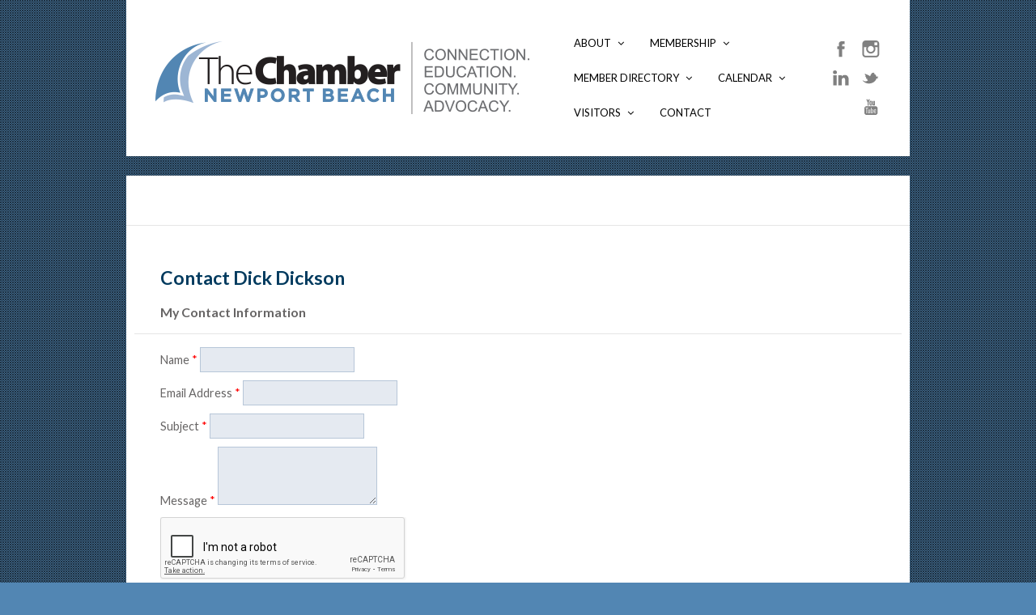

--- FILE ---
content_type: text/html; charset=utf-8
request_url: https://business.newportbeach.com/directory/Contact/PoE6QJar
body_size: 21786
content:
<!DOCTYPE html>
<html lang="en-US">
<head>
    <!-- TenantId: 2336; TenantKey: 1378c186-8f6a-472b-b029-593802bc2a92 -->
    <!-- IsDevMode: False -->
        <!-- Template URI: https://www.newportbeach.com/growthzone-template/ ID 2890 -->
        <base href="https://www.newportbeach.com" />
        <meta property="og:type" content="website" />
<meta property="og:image" content="https://res.cloudinary.com/micronetonline/image/upload/c_crop,h_900,w_2700,x_0,y_0/v1652294873/tenants/1378c186-8f6a-472b-b029-593802bc2a92/9183633eec27491a925ba46a08941273/NBCC-new-Color-CMYK.jpg" /><meta property="og:site_name" content="GZ Module Pages" /><meta property="og:url" content="https://business.newportbeach.com/directory/Contact/PoE6QJar" />
	<meta http-equiv="Content-Type" content="text/html; charset=UTF-8" />
	<meta name="viewport" content="width=device-width,initial-scale=1,maximum-scale=1" />
		<meta http-equiv="X-UA-Compatible" content="IE=edge" />
	

	<link rel="pingback" href="https://www.newportbeach.com/xmlrpc.php" />
	<!--[if lt IE 9]>
	<script type="text/javascript" src="https://www.newportbeach.com/wp-content/themes/ace/js/html5shiv.js"></script>
	<![endif]-->
		<meta name='robots' content='index, follow, max-image-preview:large, max-snippet:-1, max-video-preview:-1' />

	<!-- This site is optimized with the Yoast SEO plugin v25.4 - https://yoast.com/wordpress/plugins/seo/ -->
	<title>Contact Dick Dickson    - Newport Beach Chamber of Commerce</title>
	
	
	
	
	
	
	
	<meta property="article:modified_time" content="2022-04-25T22:50:05+00:00" />
	<meta name="twitter:label1" content="Est. reading time" />
	<meta name="twitter:data1" content="1 minute" />
	<script type="application/ld+json" class="yoast-schema-graph">{"@context":"https://schema.org","@graph":[{"@type":"WebPage","@id":"https://www.newportbeach.com/growthzone-template/","url":"https://www.newportbeach.com/growthzone-template/","name":"GrowthZone Template #growthzone_heading# - Newport Beach Chamber of Commerce","isPartOf":{"@id":"https://www.newportbeach.com/#website"},"datePublished":"2022-02-07T14:57:38+00:00","dateModified":"2022-04-25T22:50:05+00:00","breadcrumb":{"@id":"https://www.newportbeach.com/growthzone-template/#breadcrumb"},"inLanguage":"en-US","potentialAction":[{"@type":"ReadAction","target":["https://www.newportbeach.com/growthzone-template/"]}]},{"@type":"BreadcrumbList","@id":"https://www.newportbeach.com/growthzone-template/#breadcrumb","itemListElement":[{"@type":"ListItem","position":1,"name":"Home","item":"https://www.newportbeach.com/"},{"@type":"ListItem","position":2,"name":"GrowthZone Template #growthzone_heading#"}]},{"@type":"WebSite","@id":"https://www.newportbeach.com/#website","url":"https://www.newportbeach.com/","name":"Newport Beach Chamber of Commerce","description":"","potentialAction":[{"@type":"SearchAction","target":{"@type":"EntryPoint","urlTemplate":"https://www.newportbeach.com/?s={search_term_string}"},"query-input":{"@type":"PropertyValueSpecification","valueRequired":true,"valueName":"search_term_string"}}],"inLanguage":"en-US"}]}</script>
	<!-- / Yoast SEO plugin. -->




<script type="text/javascript">
/* <![CDATA[ */
window._wpemojiSettings = {"baseUrl":"https:\/\/s.w.org\/images\/core\/emoji\/15.0.3\/72x72\/","ext":".png","svgUrl":"https:\/\/s.w.org\/images\/core\/emoji\/15.0.3\/svg\/","svgExt":".svg","source":{"concatemoji":"https:\/\/www.newportbeach.com\/wp-includes\/js\/wp-emoji-release.min.js?ver=6.6.4"}};
/*! This file is auto-generated */
!function(i,n){var o,s,e;function c(e){try{var t={supportTests:e,timestamp:(new Date).valueOf()};sessionStorage.setItem(o,JSON.stringify(t))}catch(e){}}function p(e,t,n){e.clearRect(0,0,e.canvas.width,e.canvas.height),e.fillText(t,0,0);var t=new Uint32Array(e.getImageData(0,0,e.canvas.width,e.canvas.height).data),r=(e.clearRect(0,0,e.canvas.width,e.canvas.height),e.fillText(n,0,0),new Uint32Array(e.getImageData(0,0,e.canvas.width,e.canvas.height).data));return t.every(function(e,t){return e===r[t]})}function u(e,t,n){switch(t){case"flag":return n(e,"\ud83c\udff3\ufe0f\u200d\u26a7\ufe0f","\ud83c\udff3\ufe0f\u200b\u26a7\ufe0f")?!1:!n(e,"\ud83c\uddfa\ud83c\uddf3","\ud83c\uddfa\u200b\ud83c\uddf3")&&!n(e,"\ud83c\udff4\udb40\udc67\udb40\udc62\udb40\udc65\udb40\udc6e\udb40\udc67\udb40\udc7f","\ud83c\udff4\u200b\udb40\udc67\u200b\udb40\udc62\u200b\udb40\udc65\u200b\udb40\udc6e\u200b\udb40\udc67\u200b\udb40\udc7f");case"emoji":return!n(e,"\ud83d\udc26\u200d\u2b1b","\ud83d\udc26\u200b\u2b1b")}return!1}function f(e,t,n){var r="undefined"!=typeof WorkerGlobalScope&&self instanceof WorkerGlobalScope?new OffscreenCanvas(300,150):i.createElement("canvas"),a=r.getContext("2d",{willReadFrequently:!0}),o=(a.textBaseline="top",a.font="600 32px Arial",{});return e.forEach(function(e){o[e]=t(a,e,n)}),o}function t(e){var t=i.createElement("script");t.src=e,t.defer=!0,i.head.appendChild(t)}"undefined"!=typeof Promise&&(o="wpEmojiSettingsSupports",s=["flag","emoji"],n.supports={everything:!0,everythingExceptFlag:!0},e=new Promise(function(e){i.addEventListener("DOMContentLoaded",e,{once:!0})}),new Promise(function(t){var n=function(){try{var e=JSON.parse(sessionStorage.getItem(o));if("object"==typeof e&&"number"==typeof e.timestamp&&(new Date).valueOf()<e.timestamp+604800&&"object"==typeof e.supportTests)return e.supportTests}catch(e){}return null}();if(!n){if("undefined"!=typeof Worker&&"undefined"!=typeof OffscreenCanvas&&"undefined"!=typeof URL&&URL.createObjectURL&&"undefined"!=typeof Blob)try{var e="postMessage("+f.toString()+"("+[JSON.stringify(s),u.toString(),p.toString()].join(",")+"));",r=new Blob([e],{type:"text/javascript"}),a=new Worker(URL.createObjectURL(r),{name:"wpTestEmojiSupports"});return void(a.onmessage=function(e){c(n=e.data),a.terminate(),t(n)})}catch(e){}c(n=f(s,u,p))}t(n)}).then(function(e){for(var t in e)n.supports[t]=e[t],n.supports.everything=n.supports.everything&&n.supports[t],"flag"!==t&&(n.supports.everythingExceptFlag=n.supports.everythingExceptFlag&&n.supports[t]);n.supports.everythingExceptFlag=n.supports.everythingExceptFlag&&!n.supports.flag,n.DOMReady=!1,n.readyCallback=function(){n.DOMReady=!0}}).then(function(){return e}).then(function(){var e;n.supports.everything||(n.readyCallback(),(e=n.source||{}).concatemoji?t(e.concatemoji):e.wpemoji&&e.twemoji&&(t(e.twemoji),t(e.wpemoji)))}))}((window,document),window._wpemojiSettings);
/* ]]> */
</script>
<link rel='stylesheet' id='sbi_styles-css' href='https://www.newportbeach.com/wp-content/plugins/instagram-feed/css/sbi-styles.min.css?ver=6.9.1' type='text/css' media='all' />
<style id='wp-emoji-styles-inline-css' type='text/css'>

	img.wp-smiley, img.emoji {
		display: inline !important;
		border: none !important;
		box-shadow: none !important;
		height: 1em !important;
		width: 1em !important;
		margin: 0 0.07em !important;
		vertical-align: -0.1em !important;
		background: none !important;
		padding: 0 !important;
	}
</style>
<link rel='stylesheet' id='wp-block-library-css' href='https://www.newportbeach.com/wp-includes/css/dist/block-library/style.min.css?ver=6.6.4' type='text/css' media='all' />
<style id='classic-theme-styles-inline-css' type='text/css'>
/*! This file is auto-generated */
.wp-block-button__link{color:#fff;background-color:#32373c;border-radius:9999px;box-shadow:none;text-decoration:none;padding:calc(.667em + 2px) calc(1.333em + 2px);font-size:1.125em}.wp-block-file__button{background:#32373c;color:#fff;text-decoration:none}
</style>
<style id='global-styles-inline-css' type='text/css'>
:root{--wp--preset--aspect-ratio--square: 1;--wp--preset--aspect-ratio--4-3: 4/3;--wp--preset--aspect-ratio--3-4: 3/4;--wp--preset--aspect-ratio--3-2: 3/2;--wp--preset--aspect-ratio--2-3: 2/3;--wp--preset--aspect-ratio--16-9: 16/9;--wp--preset--aspect-ratio--9-16: 9/16;--wp--preset--color--black: #000000;--wp--preset--color--cyan-bluish-gray: #abb8c3;--wp--preset--color--white: #ffffff;--wp--preset--color--pale-pink: #f78da7;--wp--preset--color--vivid-red: #cf2e2e;--wp--preset--color--luminous-vivid-orange: #ff6900;--wp--preset--color--luminous-vivid-amber: #fcb900;--wp--preset--color--light-green-cyan: #7bdcb5;--wp--preset--color--vivid-green-cyan: #00d084;--wp--preset--color--pale-cyan-blue: #8ed1fc;--wp--preset--color--vivid-cyan-blue: #0693e3;--wp--preset--color--vivid-purple: #9b51e0;--wp--preset--gradient--vivid-cyan-blue-to-vivid-purple: linear-gradient(135deg,rgba(6,147,227,1) 0%,rgb(155,81,224) 100%);--wp--preset--gradient--light-green-cyan-to-vivid-green-cyan: linear-gradient(135deg,rgb(122,220,180) 0%,rgb(0,208,130) 100%);--wp--preset--gradient--luminous-vivid-amber-to-luminous-vivid-orange: linear-gradient(135deg,rgba(252,185,0,1) 0%,rgba(255,105,0,1) 100%);--wp--preset--gradient--luminous-vivid-orange-to-vivid-red: linear-gradient(135deg,rgba(255,105,0,1) 0%,rgb(207,46,46) 100%);--wp--preset--gradient--very-light-gray-to-cyan-bluish-gray: linear-gradient(135deg,rgb(238,238,238) 0%,rgb(169,184,195) 100%);--wp--preset--gradient--cool-to-warm-spectrum: linear-gradient(135deg,rgb(74,234,220) 0%,rgb(151,120,209) 20%,rgb(207,42,186) 40%,rgb(238,44,130) 60%,rgb(251,105,98) 80%,rgb(254,248,76) 100%);--wp--preset--gradient--blush-light-purple: linear-gradient(135deg,rgb(255,206,236) 0%,rgb(152,150,240) 100%);--wp--preset--gradient--blush-bordeaux: linear-gradient(135deg,rgb(254,205,165) 0%,rgb(254,45,45) 50%,rgb(107,0,62) 100%);--wp--preset--gradient--luminous-dusk: linear-gradient(135deg,rgb(255,203,112) 0%,rgb(199,81,192) 50%,rgb(65,88,208) 100%);--wp--preset--gradient--pale-ocean: linear-gradient(135deg,rgb(255,245,203) 0%,rgb(182,227,212) 50%,rgb(51,167,181) 100%);--wp--preset--gradient--electric-grass: linear-gradient(135deg,rgb(202,248,128) 0%,rgb(113,206,126) 100%);--wp--preset--gradient--midnight: linear-gradient(135deg,rgb(2,3,129) 0%,rgb(40,116,252) 100%);--wp--preset--font-size--small: 13px;--wp--preset--font-size--medium: 20px;--wp--preset--font-size--large: 36px;--wp--preset--font-size--x-large: 42px;--wp--preset--spacing--20: 0.44rem;--wp--preset--spacing--30: 0.67rem;--wp--preset--spacing--40: 1rem;--wp--preset--spacing--50: 1.5rem;--wp--preset--spacing--60: 2.25rem;--wp--preset--spacing--70: 3.38rem;--wp--preset--spacing--80: 5.06rem;--wp--preset--shadow--natural: 6px 6px 9px rgba(0, 0, 0, 0.2);--wp--preset--shadow--deep: 12px 12px 50px rgba(0, 0, 0, 0.4);--wp--preset--shadow--sharp: 6px 6px 0px rgba(0, 0, 0, 0.2);--wp--preset--shadow--outlined: 6px 6px 0px -3px rgba(255, 255, 255, 1), 6px 6px rgba(0, 0, 0, 1);--wp--preset--shadow--crisp: 6px 6px 0px rgba(0, 0, 0, 1);}:where(.is-layout-flex){gap: 0.5em;}:where(.is-layout-grid){gap: 0.5em;}body .is-layout-flex{display: flex;}.is-layout-flex{flex-wrap: wrap;align-items: center;}.is-layout-flex > :is(*, div){margin: 0;}body .is-layout-grid{display: grid;}.is-layout-grid > :is(*, div){margin: 0;}:where(.wp-block-columns.is-layout-flex){gap: 2em;}:where(.wp-block-columns.is-layout-grid){gap: 2em;}:where(.wp-block-post-template.is-layout-flex){gap: 1.25em;}:where(.wp-block-post-template.is-layout-grid){gap: 1.25em;}.has-black-color{color: var(--wp--preset--color--black) !important;}.has-cyan-bluish-gray-color{color: var(--wp--preset--color--cyan-bluish-gray) !important;}.has-white-color{color: var(--wp--preset--color--white) !important;}.has-pale-pink-color{color: var(--wp--preset--color--pale-pink) !important;}.has-vivid-red-color{color: var(--wp--preset--color--vivid-red) !important;}.has-luminous-vivid-orange-color{color: var(--wp--preset--color--luminous-vivid-orange) !important;}.has-luminous-vivid-amber-color{color: var(--wp--preset--color--luminous-vivid-amber) !important;}.has-light-green-cyan-color{color: var(--wp--preset--color--light-green-cyan) !important;}.has-vivid-green-cyan-color{color: var(--wp--preset--color--vivid-green-cyan) !important;}.has-pale-cyan-blue-color{color: var(--wp--preset--color--pale-cyan-blue) !important;}.has-vivid-cyan-blue-color{color: var(--wp--preset--color--vivid-cyan-blue) !important;}.has-vivid-purple-color{color: var(--wp--preset--color--vivid-purple) !important;}.has-black-background-color{background-color: var(--wp--preset--color--black) !important;}.has-cyan-bluish-gray-background-color{background-color: var(--wp--preset--color--cyan-bluish-gray) !important;}.has-white-background-color{background-color: var(--wp--preset--color--white) !important;}.has-pale-pink-background-color{background-color: var(--wp--preset--color--pale-pink) !important;}.has-vivid-red-background-color{background-color: var(--wp--preset--color--vivid-red) !important;}.has-luminous-vivid-orange-background-color{background-color: var(--wp--preset--color--luminous-vivid-orange) !important;}.has-luminous-vivid-amber-background-color{background-color: var(--wp--preset--color--luminous-vivid-amber) !important;}.has-light-green-cyan-background-color{background-color: var(--wp--preset--color--light-green-cyan) !important;}.has-vivid-green-cyan-background-color{background-color: var(--wp--preset--color--vivid-green-cyan) !important;}.has-pale-cyan-blue-background-color{background-color: var(--wp--preset--color--pale-cyan-blue) !important;}.has-vivid-cyan-blue-background-color{background-color: var(--wp--preset--color--vivid-cyan-blue) !important;}.has-vivid-purple-background-color{background-color: var(--wp--preset--color--vivid-purple) !important;}.has-black-border-color{border-color: var(--wp--preset--color--black) !important;}.has-cyan-bluish-gray-border-color{border-color: var(--wp--preset--color--cyan-bluish-gray) !important;}.has-white-border-color{border-color: var(--wp--preset--color--white) !important;}.has-pale-pink-border-color{border-color: var(--wp--preset--color--pale-pink) !important;}.has-vivid-red-border-color{border-color: var(--wp--preset--color--vivid-red) !important;}.has-luminous-vivid-orange-border-color{border-color: var(--wp--preset--color--luminous-vivid-orange) !important;}.has-luminous-vivid-amber-border-color{border-color: var(--wp--preset--color--luminous-vivid-amber) !important;}.has-light-green-cyan-border-color{border-color: var(--wp--preset--color--light-green-cyan) !important;}.has-vivid-green-cyan-border-color{border-color: var(--wp--preset--color--vivid-green-cyan) !important;}.has-pale-cyan-blue-border-color{border-color: var(--wp--preset--color--pale-cyan-blue) !important;}.has-vivid-cyan-blue-border-color{border-color: var(--wp--preset--color--vivid-cyan-blue) !important;}.has-vivid-purple-border-color{border-color: var(--wp--preset--color--vivid-purple) !important;}.has-vivid-cyan-blue-to-vivid-purple-gradient-background{background: var(--wp--preset--gradient--vivid-cyan-blue-to-vivid-purple) !important;}.has-light-green-cyan-to-vivid-green-cyan-gradient-background{background: var(--wp--preset--gradient--light-green-cyan-to-vivid-green-cyan) !important;}.has-luminous-vivid-amber-to-luminous-vivid-orange-gradient-background{background: var(--wp--preset--gradient--luminous-vivid-amber-to-luminous-vivid-orange) !important;}.has-luminous-vivid-orange-to-vivid-red-gradient-background{background: var(--wp--preset--gradient--luminous-vivid-orange-to-vivid-red) !important;}.has-very-light-gray-to-cyan-bluish-gray-gradient-background{background: var(--wp--preset--gradient--very-light-gray-to-cyan-bluish-gray) !important;}.has-cool-to-warm-spectrum-gradient-background{background: var(--wp--preset--gradient--cool-to-warm-spectrum) !important;}.has-blush-light-purple-gradient-background{background: var(--wp--preset--gradient--blush-light-purple) !important;}.has-blush-bordeaux-gradient-background{background: var(--wp--preset--gradient--blush-bordeaux) !important;}.has-luminous-dusk-gradient-background{background: var(--wp--preset--gradient--luminous-dusk) !important;}.has-pale-ocean-gradient-background{background: var(--wp--preset--gradient--pale-ocean) !important;}.has-electric-grass-gradient-background{background: var(--wp--preset--gradient--electric-grass) !important;}.has-midnight-gradient-background{background: var(--wp--preset--gradient--midnight) !important;}.has-small-font-size{font-size: var(--wp--preset--font-size--small) !important;}.has-medium-font-size{font-size: var(--wp--preset--font-size--medium) !important;}.has-large-font-size{font-size: var(--wp--preset--font-size--large) !important;}.has-x-large-font-size{font-size: var(--wp--preset--font-size--x-large) !important;}
:where(.wp-block-post-template.is-layout-flex){gap: 1.25em;}:where(.wp-block-post-template.is-layout-grid){gap: 1.25em;}
:where(.wp-block-columns.is-layout-flex){gap: 2em;}:where(.wp-block-columns.is-layout-grid){gap: 2em;}
:root :where(.wp-block-pullquote){font-size: 1.5em;line-height: 1.6;}
</style>
<link rel='stylesheet' id='ctct_form_styles-css' href='https://www.newportbeach.com/wp-content/plugins/constant-contact-forms/assets/css/style.css?ver=2.11.2' type='text/css' media='all' />
<link rel='stylesheet' id='events-manager-css' href='https://www.newportbeach.com/wp-content/plugins/events-manager/includes/css/events-manager.min.css?ver=7.0.5' type='text/css' media='all' />
<link rel='stylesheet' id='om_style-css' href='https://www.newportbeach.com/wp-content/themes/rwg-child/style.css?ver=6.6.4' type='text/css' media='all' />
<link rel='stylesheet' id='responsive-mobile-css' href='https://www.newportbeach.com/wp-content/themes/ace/css/responsive-mobile.css?ver=6.6.4' type='text/css' media='all' />
<link rel='stylesheet' id='responsive-s1366-css' href='https://www.newportbeach.com/wp-content/themes/ace/css/s1366.css?ver=6.6.4' type='text/css' media='screen and (min-width: 1340px) and (max-width: 1574px)' />
<link rel='stylesheet' id='responsive-s1600-s1920-css' href='https://www.newportbeach.com/wp-content/themes/ace/css/s1600-s1920.css?ver=6.6.4' type='text/css' media='screen and (min-width: 1575px)' />
<link rel='stylesheet' id='responsive-s1600-css' href='https://www.newportbeach.com/wp-content/themes/ace/css/s1600.css?ver=6.6.4' type='text/css' media='screen and (min-width: 1575px)' />
<link rel='stylesheet' id='prettyPhoto-css' href='https://www.newportbeach.com/wp-content/themes/ace/css/prettyPhoto.css?ver=6.6.4' type='text/css' media='all' />
<link rel='stylesheet' id='fontawesome-css' href='https://www.newportbeach.com/wp-content/themes/ace/css/font-awesome.min.css?ver=6.6.4' type='text/css' media='all' />
<link rel='stylesheet' id='dashicons-css' href='https://www.newportbeach.com/wp-includes/css/dashicons.min.css?ver=6.6.4' type='text/css' media='all' />
<link rel='stylesheet' id='toolset-select2-css-css' href='https://www.newportbeach.com/wp-content/plugins/cred-frontend-editor/vendor/toolset/toolset-common/res/lib/select2/select2.css?ver=6.6.4' type='text/css' media='screen' />
<link rel='stylesheet' id='mediaelement-css' href='https://www.newportbeach.com/wp-includes/js/mediaelement/mediaelementplayer-legacy.min.css?ver=4.2.17' type='text/css' media='all' />
<link rel='stylesheet' id='wp-mediaelement-css' href='https://www.newportbeach.com/wp-includes/js/mediaelement/wp-mediaelement.min.css?ver=6.6.4' type='text/css' media='all' />
<link rel='stylesheet' id='views-pagination-style-css' href='https://www.newportbeach.com/wp-content/plugins/wp-views/embedded/res/css/wpv-pagination.css?ver=2.5.2' type='text/css' media='all' />
<style id='views-pagination-style-inline-css' type='text/css'>
.wpv-sort-list-dropdown.wpv-sort-list-dropdown-style-default > span.wpv-sort-list,.wpv-sort-list-dropdown.wpv-sort-list-dropdown-style-default .wpv-sort-list-item {border-color: #cdcdcd;}.wpv-sort-list-dropdown.wpv-sort-list-dropdown-style-default .wpv-sort-list-item a {color: #444;background-color: #fff;}.wpv-sort-list-dropdown.wpv-sort-list-dropdown-style-default a:hover,.wpv-sort-list-dropdown.wpv-sort-list-dropdown-style-default a:focus {color: #000;background-color: #eee;}.wpv-sort-list-dropdown.wpv-sort-list-dropdown-style-default .wpv-sort-list-item.wpv-sort-list-current a {color: #000;background-color: #eee;}.wpv-sort-list-dropdown.wpv-sort-list-dropdown-style-grey > span.wpv-sort-list,.wpv-sort-list-dropdown.wpv-sort-list-dropdown-style-grey .wpv-sort-list-item {border-color: #cdcdcd;}.wpv-sort-list-dropdown.wpv-sort-list-dropdown-style-grey .wpv-sort-list-item a {color: #444;background-color: #eeeeee;}.wpv-sort-list-dropdown.wpv-sort-list-dropdown-style-grey a:hover,.wpv-sort-list-dropdown.wpv-sort-list-dropdown-style-grey a:focus {color: #000;background-color: #e5e5e5;}.wpv-sort-list-dropdown.wpv-sort-list-dropdown-style-grey .wpv-sort-list-item.wpv-sort-list-current a {color: #000;background-color: #e5e5e5;}.wpv-sort-list-dropdown.wpv-sort-list-dropdown-style-blue > span.wpv-sort-list,.wpv-sort-list-dropdown.wpv-sort-list-dropdown-style-blue .wpv-sort-list-item {border-color: #0099cc;}.wpv-sort-list-dropdown.wpv-sort-list-dropdown-style-blue .wpv-sort-list-item a {color: #444;background-color: #cbddeb;}.wpv-sort-list-dropdown.wpv-sort-list-dropdown-style-blue a:hover,.wpv-sort-list-dropdown.wpv-sort-list-dropdown-style-blue a:focus {color: #000;background-color: #95bedd;}.wpv-sort-list-dropdown.wpv-sort-list-dropdown-style-blue .wpv-sort-list-item.wpv-sort-list-current a {color: #000;background-color: #95bedd;}
</style>
<script type="text/javascript" src="https://www.newportbeach.com/wp-includes/js/jquery/jquery.min.js?ver=3.7.1" id="jquery-core-js"></script>
<script type="text/javascript" src="https://www.newportbeach.com/wp-includes/js/jquery/jquery-migrate.min.js?ver=3.4.1" id="jquery-migrate-js"></script>
<script type="text/javascript" src="https://www.newportbeach.com/wp-includes/js/jquery/ui/core.min.js?ver=1.13.3" id="jquery-ui-core-js"></script>
<script type="text/javascript" src="https://www.newportbeach.com/wp-includes/js/jquery/ui/mouse.min.js?ver=1.13.3" id="jquery-ui-mouse-js"></script>
<script type="text/javascript" src="https://www.newportbeach.com/wp-includes/js/jquery/ui/sortable.min.js?ver=1.13.3" id="jquery-ui-sortable-js"></script>
<script type="text/javascript" src="https://www.newportbeach.com/wp-includes/js/jquery/ui/datepicker.min.js?ver=1.13.3" id="jquery-ui-datepicker-js"></script>
<script type="text/javascript" id="jquery-ui-datepicker-js-after">
/* <![CDATA[ */
jQuery(function(jQuery){jQuery.datepicker.setDefaults({"closeText":"Close","currentText":"Today","monthNames":["January","February","March","April","May","June","July","August","September","October","November","December"],"monthNamesShort":["Jan","Feb","Mar","Apr","May","Jun","Jul","Aug","Sep","Oct","Nov","Dec"],"nextText":"Next","prevText":"Previous","dayNames":["Sunday","Monday","Tuesday","Wednesday","Thursday","Friday","Saturday"],"dayNamesShort":["Sun","Mon","Tue","Wed","Thu","Fri","Sat"],"dayNamesMin":["S","M","T","W","T","F","S"],"dateFormat":"MM d, yy","firstDay":1,"isRTL":false});});
/* ]]> */
</script>
<script type="text/javascript" src="https://www.newportbeach.com/wp-includes/js/jquery/ui/resizable.min.js?ver=1.13.3" id="jquery-ui-resizable-js"></script>
<script type="text/javascript" src="https://www.newportbeach.com/wp-includes/js/jquery/ui/draggable.min.js?ver=1.13.3" id="jquery-ui-draggable-js"></script>
<script type="text/javascript" src="https://www.newportbeach.com/wp-includes/js/jquery/ui/controlgroup.min.js?ver=1.13.3" id="jquery-ui-controlgroup-js"></script>
<script type="text/javascript" src="https://www.newportbeach.com/wp-includes/js/jquery/ui/checkboxradio.min.js?ver=1.13.3" id="jquery-ui-checkboxradio-js"></script>
<script type="text/javascript" src="https://www.newportbeach.com/wp-includes/js/jquery/ui/button.min.js?ver=1.13.3" id="jquery-ui-button-js"></script>
<script type="text/javascript" src="https://www.newportbeach.com/wp-includes/js/jquery/ui/dialog.min.js?ver=1.13.3" id="jquery-ui-dialog-js"></script>
<script type="text/javascript" id="events-manager-js-extra">
/* <![CDATA[ */
var EM = {"ajaxurl":"https:\/\/www.newportbeach.com\/wp-admin\/admin-ajax.php","locationajaxurl":"https:\/\/www.newportbeach.com\/wp-admin\/admin-ajax.php?action=locations_search","firstDay":"1","locale":"en","dateFormat":"yy-mm-dd","ui_css":"https:\/\/www.newportbeach.com\/wp-content\/plugins\/events-manager\/includes\/css\/jquery-ui\/build.min.css","show24hours":"0","is_ssl":"1","autocomplete_limit":"10","calendar":{"breakpoints":{"small":560,"medium":908,"large":false}},"phone":"","datepicker":{"format":"m\/d\/Y"},"search":{"breakpoints":{"small":650,"medium":850,"full":false}},"url":"https:\/\/www.newportbeach.com\/wp-content\/plugins\/events-manager","assets":{"input.em-uploader":{"js":{"em-uploader":{"url":"https:\/\/www.newportbeach.com\/wp-content\/plugins\/events-manager\/includes\/js\/em-uploader.js?v=7.0.5","event":"em_uploader_ready","requires":"filepond"},"filepond-validate-size":"filepond\/plugins\/filepond-plugin-file-validate-size.js?v=7.0.5","filepond-validate-type":"filepond\/plugins\/filepond-plugin-file-validate-type.js?v=7.0.5","filepond-image-validate-size":"filepond\/plugins\/filepond-plugin-image-validate-size.js?v=7.0.5","filepond-exif-orientation":"filepond\/plugins\/filepond-plugin-image-exif-orientation.js?v=7.0.5","filepond-get-file":"filepond\/plugins\/filepond-plugin-get-file.js?v=7.0.5","filepond-plugin-image-overlay":"filepond\/plugins\/filepond-plugin-image-overlay.js?v=7.0.5","filepond-plugin-image-thumbnail":"filepond\/plugins\/filepond-plugin-image-thumbnail.js?v=7.0.5","filepond-plugin-pdf-preview-overlay":"filepond\/plugins\/filepond-plugin-pdf-preview-overlay.js?v=7.0.5","filepond-plugin-file-icon":"filepond\/plugins\/filepond-plugin-file-icon.js?v=7.0.5","filepond":{"url":"filepond\/filepond.js?v=7.0.5","locale":""}},"css":{"em-filepond":"filepond\/em-filepond.min.css?v=7.0.5","filepond-preview":"filepond\/plugins\/filepond-plugin-image-preview.min.css?v=7.0.5","filepond-plugin-image-overlay":"filepond\/plugins\/filepond-plugin-image-overlay.min.css?v=7.0.5","filepond-get-file":"filepond\/plugins\/filepond-plugin-get-file.min.css?v=7.0.5"}},".em-recurrence-sets, .em-timezone":{"js":{"luxon":{"url":"luxon\/luxon.js?v=7.0.5","event":"em_luxon_ready"}}},".em-booking-form, #em-booking-form, .em-booking-recurring, .em-event-booking-form":{"js":{"em-bookings":{"url":"https:\/\/www.newportbeach.com\/wp-content\/plugins\/events-manager\/includes\/js\/bookingsform.js?v=7.0.5","event":"em_booking_form_js_loaded"}}}},"cached":"1","uploads":{"endpoint":"https:\/\/www.newportbeach.com\/wp-json\/events-manager\/v1\/uploads","nonce":"be493df053","delete_confirm":"Are you sure you want to delete this file? It will be deleted upon submission.","images":{"max_file_size":"","image_max_width":"700","image_max_height":"700","image_min_width":"50","image_min_height":"50"},"files":{"max_file_size":"","types":{"0":"image\/gif","1":"image\/jpeg","3":"image\/png","4":"image\/heic","5":"application\/pdf","6":"application\/msword","7":"application\/x-msword","8":"application\/vnd.openxmlformats-officedocument.wordprocessingml.document","9":"text\/rtf","10":"application\/rtf","11":"application\/x-rtf","12":"application\/vnd.oasis.opendocument.text","13":"text\/plain","14":"application\/vnd.ms-excel","15":"application\/xls","16":"application\/vnd.openxmlformats-officedocument.spreadsheetml.sheet","17":"text\/csv","18":"application\/csv","20":"application\/vnd.oasis.opendocument.spreadsheet","21":"application\/vnd.ms-powerpoint","22":"application\/mspowerpoint","23":"application\/vnd.openxmlformats-officedocument.presentationml.presentation","24":"application\/vnd.oasis.opendocument.presentation"}}},"api_nonce":"9c9df82858","bookingInProgress":"Please wait while the booking is being submitted.","tickets_save":"Save Ticket","bookingajaxurl":"https:\/\/www.newportbeach.com\/wp-admin\/admin-ajax.php","bookings_export_save":"Export Bookings","bookings_settings_save":"Save Settings","booking_delete":"Are you sure you want to delete?","booking_offset":"30","bookings":{"submit_button":{"text":{"default":"Submit Now","free":"Submit Now","payment":"Submit Now","processing":"Processing ..."}},"update_listener":""},"bb_full":"Sold Out","bb_book":"Book Now","bb_booking":"Booking...","bb_booked":"Booking Submitted","bb_error":"Booking Error. Try again?","bb_cancel":"Cancel","bb_canceling":"Canceling...","bb_cancelled":"Cancelled","bb_cancel_error":"Cancellation Error. Try again?","txt_search":"Search","txt_searching":"Searching...","txt_loading":"Loading...","event_detach_warning":"Are you sure you want to detach this event? By doing so, this event will be independent of the recurring set of events.","delete_recurrence_warning":"Are you sure you want to delete all recurrences of this event? All events will be moved to trash.","disable_bookings_warning":"Are you sure you want to disable bookings? If you do this and save, you will lose all previous bookings. If you wish to prevent further bookings, reduce the number of spaces available to the amount of bookings you currently have","booking_warning_cancel":"Are you sure you want to cancel your booking?"};
/* ]]> */
</script>
<script type="text/javascript" src="https://www.newportbeach.com/wp-content/plugins/events-manager/includes/js/events-manager.js?ver=7.0.5" id="events-manager-js"></script>
<script></script><link rel="https://api.w.org/" href="https://www.newportbeach.com/wp-json/" /><link rel="EditURI" type="application/rsd+xml" title="RSD" href="https://www.newportbeach.com/xmlrpc.php?rsd" />
<link rel='shortlink' href='https://www.newportbeach.com/?p=587231' />


<!-- Google Tag Manager -->
<script>(function(w,d,s,l,i){w[l]=w[l]||[];w[l].push({'gtm.start':
new Date().getTime(),event:'gtm.js'});var f=d.getElementsByTagName(s)[0],
j=d.createElement(s),dl=l!='dataLayer'?'&l='+l:'';j.async=true;j.src=
'https://www.googletagmanager.com/gtm.js?id='+i+dl;f.parentNode.insertBefore(j,f);
})(window,document,'script','dataLayer','GTM-5CN7DW87');</script>
<!-- End Google Tag Manager --><link rel="stylesheet" href="https://www.newportbeach.com/wp-content/themes/ace/style-custom.css?rev=24977" type="text/css" media="all" /><!--[if lt IE 8]><style>body{background:#fff;font:18px/24px Arial} .bg-overlay{display:none} .chromeframe {margin:40px;text-align:center} .chromeframe a{color:#0c5800;text-decoration:underline}</style><![endif]--><style>.noupper {
    text-transform: inherit !important;
}
.sidebar-widget-inner .em.pixelbones h5 {
  font-size: calc(var(--font-size)) !important;
}</style><script>jQuery(function(){lightbox_init({overlay_gallery: true});});</script><meta name="generator" content="Powered by WPBakery Page Builder - drag and drop page builder for WordPress."/>
<link rel="icon" href="https://www.newportbeach.com/wp-content/uploads/2022/09/cropped-icon-sails-1-32x32.png" sizes="32x32" />
<link rel="icon" href="https://www.newportbeach.com/wp-content/uploads/2022/09/cropped-icon-sails-1-192x192.png" sizes="192x192" />
<link rel="apple-touch-icon" href="https://www.newportbeach.com/wp-content/uploads/2022/09/cropped-icon-sails-1-180x180.png" />
<meta name="msapplication-TileImage" content="https://www.newportbeach.com/wp-content/uploads/2022/09/cropped-icon-sails-1-270x270.png" />
		<style type="text/css" id="wp-custom-css">
			.use-uppercase h1, .use-uppercase h2, .use-uppercase h3, .use-uppercase h4, .use-uppercase h5, .use-uppercase h6 {
    text-transform: none !important;
}
.ctct-banner-wrapper.ctct-banner-is-visible .ctct-banner-content {
  display: none;
}		</style>
		<noscript><style> .wpb_animate_when_almost_visible { opacity: 1; }</style></noscript><link href="https://business.newportbeach.com/public/css/mmp/core?v=hIj6QgGYRjwfpitUVZMw8OMzjlL-07w8MYEegl56ouI1" rel="stylesheet"/>
<style>
#mn-content > .mn-application > #gzns > .row.panel.panel-default {display:none;}
</style>
    <link href="https://business.newportbeach.com/scripts/jquery-ui/csscore?v=qXY2-7EgNWuAxtn1Mu6gtnoIeJDiPgCpUbNAmzsMPV01" rel="stylesheet"/>

    <link href="https://business.newportbeach.com/GZContent/css/public/lib/fontawesome/css/fa_v1.less" rel="stylesheet" />
    <link href="https://cdnjs.cloudflare.com/ajax/libs/select2/4.0.6-rc.0/css/select2.min.css" rel="stylesheet" />
    
    <style type="text/css">
        .mn-form-req {
            color: red;
        }

        .mn-form-success {
            color: green;
            font-weight: bold;
        }

        .ContactForm > div {
            margin-bottom: 10px;
        }
    </style>

    <link href="https://business.newportbeach.com/Cms/Css?version=Version1" rel="stylesheet" type="text/css" />

</head>
<body class="page-template-default page page-id-587231 ctct-ace use-uppercase mobile-responsive-active primary-menu-highlight-active sidebar-hidden wpb-js-composer js-comp-ver-7.4 vc_responsive">
<!--[if lt IE 8]><p class="chromeframe">Your browser is <em>ancient!</em> <a href="http://browsehappy.com/">Upgrade to a different browser</a> or <a href="http://www.google.com/chromeframe/?redirect=true">install Google Chrome Frame</a> to experience this site.</p><![endif]-->
	<div class="bg-overlay">
		<header>
			<div class="top-area">
				<div class="container">
					<div class="top-area-inner">
												<div class="lms-container-wrapper">
							<div class="lms-container">
																		<div class="logo-block" style="width:473px">
											<div class="logo-image"><a href="https://www.newportbeach.com"><img src="https://newportbeach.com/wp-content/uploads/2017/01/npbcoc-2017-logo.png" alt="Newport Beach Chamber of Commerce" width="473" height="90" /></a></div>							
										</div>
																<div class="menu-block">
									<nav>
									<ul id="menu-main-navigation" class="primary-menu clearfix show-dropdown-symbol"><li id="menu-item-4140" class="menu-item menu-item-type-custom menu-item-object-custom menu-item-has-children menu-parent-item menu-item-4140"><a>About</a>
<ul class="sub-menu">
	<li id="menu-item-4160" class="menu-item menu-item-type-post_type menu-item-object-page menu-item-4160"><a href="https://www.newportbeach.com/what-is-the-chamber/">What Is The Chamber?</a></li>
	<li id="menu-item-3534" class="menu-item menu-item-type-post_type menu-item-object-page menu-item-3534"><a href="https://www.newportbeach.com/history-of-the-chamber/">History Of The Chamber</a></li>
	<li id="menu-item-3518" class="menu-item menu-item-type-post_type menu-item-object-page menu-item-3518"><a href="https://www.newportbeach.com/board-of-directors/">Board of Directors</a></li>
	<li id="menu-item-3523" class="menu-item menu-item-type-post_type menu-item-object-page menu-item-3523"><a href="https://www.newportbeach.com/commodores/">Commodores</a></li>
	<li id="menu-item-3517" class="menu-item menu-item-type-post_type menu-item-object-page menu-item-3517"><a href="https://www.newportbeach.com/ambassadors/">Ambassadors</a></li>
	<li id="menu-item-3531" class="menu-item menu-item-type-post_type menu-item-object-page menu-item-3531"><a href="https://www.newportbeach.com/staff-rosterprofiles/">Staff Roster/Profiles</a></li>
	<li id="menu-item-3529" class="menu-item menu-item-type-post_type menu-item-object-page menu-item-3529"><a href="https://www.newportbeach.com/message-from-the-president/">Message From The President and C.E.O.</a></li>
	<li id="menu-item-3530" class="menu-item menu-item-type-post_type menu-item-object-page menu-item-3530"><a href="https://www.newportbeach.com/our-core-competencies/">Our Core Competencies</a></li>
	<li id="menu-item-618465" class="menu-item menu-item-type-post_type menu-item-object-page menu-item-618465"><a href="https://www.newportbeach.com/in-spire-women-in-business/">In.Spire Women in Business</a></li>
	<li id="menu-item-402089" class="menu-item menu-item-type-post_type menu-item-object-page menu-item-402089"><a href="https://www.newportbeach.com/navigate/">Navigate – Young Professionals</a></li>
	<li id="menu-item-433289" class="menu-item menu-item-type-post_type menu-item-object-page menu-item-433289"><a href="https://www.newportbeach.com/business-intern/">Business Intern Connection</a></li>
	<li id="menu-item-183428" class="menu-item menu-item-type-post_type menu-item-object-page menu-item-183428"><a href="https://www.newportbeach.com/referralroundtables/">Referral Roundtables</a></li>
	<li id="menu-item-5165" class="menu-item menu-item-type-post_type menu-item-object-page menu-item-5165"><a href="https://www.newportbeach.com/leadership-circle/">Leadership Circle</a></li>
	<li id="menu-item-3687" class="menu-item menu-item-type-custom menu-item-object-custom menu-item-has-children menu-parent-item menu-item-3687"><a>Chamber Community Awards</a>
	<ul class="sub-menu">
		<li id="menu-item-3521" class="menu-item menu-item-type-post_type menu-item-object-page menu-item-3521"><a href="https://www.newportbeach.com/citizen-of-the-year-award/">Citizen Of The Year Award</a></li>
		<li id="menu-item-620838" class="menu-item menu-item-type-post_type menu-item-object-page menu-item-620838"><a href="https://www.newportbeach.com/business-person-of-the-year/">Business Person of the Year</a></li>
		<li id="menu-item-3520" class="menu-item menu-item-type-post_type menu-item-object-page menu-item-3520"><a href="https://www.newportbeach.com/silver-anchor-award/">Silver Anchor Award</a></li>
	</ul>
</li>
	<li id="menu-item-3522" class="menu-item menu-item-type-post_type menu-item-object-page menu-item-3522"><a href="https://www.newportbeach.com/committee-info/">Committee Info</a></li>
	<li id="menu-item-3234" class="menu-item menu-item-type-custom menu-item-object-custom menu-item-has-children menu-parent-item menu-item-3234"><a>Government</a>
	<ul class="sub-menu">
		<li id="menu-item-316563" class="menu-item menu-item-type-post_type menu-item-object-page menu-item-316563"><a href="https://www.newportbeach.com/business-matters/">Business Matters</a></li>
		<li id="menu-item-3525" class="menu-item menu-item-type-post_type menu-item-object-page menu-item-3525"><a href="https://www.newportbeach.com/chamber-role/">Chamber Role</a></li>
		<li id="menu-item-3526" class="menu-item menu-item-type-post_type menu-item-object-page menu-item-3526"><a href="https://www.newportbeach.com/city-council/">City Council</a></li>
		<li id="menu-item-3527" class="menu-item menu-item-type-post_type menu-item-object-page menu-item-3527"><a href="https://www.newportbeach.com/government-representatives/">Government Representatives</a></li>
		<li id="menu-item-3528" class="menu-item menu-item-type-post_type menu-item-object-page menu-item-3528"><a href="https://www.newportbeach.com/links-to-government-sites/">Links To Business and Government Sites</a></li>
	</ul>
</li>
</ul>
</li>
<li id="menu-item-4137" class="menu-item menu-item-type-custom menu-item-object-custom menu-item-has-children menu-parent-item menu-item-4137"><a>Membership</a>
<ul class="sub-menu">
	<li id="menu-item-3537" class="menu-item menu-item-type-post_type menu-item-object-page menu-item-3537"><a href="https://www.newportbeach.com/join-online/">Join Online</a></li>
	<li id="menu-item-627343" class="menu-item menu-item-type-custom menu-item-object-custom menu-item-627343"><a href="https://newportbeachchamberofcommerce.growthzoneapp.com/MIC/Login">Member GrowthZone Login</a></li>
	<li id="menu-item-3539" class="menu-item menu-item-type-post_type menu-item-object-page menu-item-3539"><a href="https://www.newportbeach.com/member-benefits/">Member Benefits</a></li>
	<li id="menu-item-625852" class="menu-item menu-item-type-post_type menu-item-object-page menu-item-625852"><a href="https://www.newportbeach.com/memberbadges/">Order Member Badges</a></li>
	<li id="menu-item-622390" class="menu-item menu-item-type-post_type menu-item-object-page menu-item-622390"><a href="https://www.newportbeach.com/mep-401k-program/">MEP 401(k) Program</a></li>
	<li id="menu-item-4086" class="menu-item menu-item-type-post_type menu-item-object-page menu-item-4086"><a href="https://www.newportbeach.com/renew-your-membership-or-payments/">Renew Your Membership / Payments</a></li>
	<li id="menu-item-613848" class="menu-item menu-item-type-post_type menu-item-object-page menu-item-613848"><a href="https://www.newportbeach.com/keystosuccess/">Membership Keys to Success</a></li>
	<li id="menu-item-5168" class="menu-item menu-item-type-post_type menu-item-object-page menu-item-5168"><a href="https://www.newportbeach.com/specials/submit/">Submit a Member Special Advertisement</a></li>
	<li id="menu-item-3540" class="menu-item menu-item-type-post_type menu-item-object-page menu-item-3540"><a href="https://www.newportbeach.com/testimonials/">Testimonials</a></li>
	<li id="menu-item-3550" class="menu-item menu-item-type-post_type menu-item-object-page menu-item-3550"><a href="https://www.newportbeach.com/update-your-listing-online/">Update Your Listing Online</a></li>
	<li id="menu-item-3536" class="menu-item menu-item-type-post_type menu-item-object-page menu-item-3536"><a href="https://www.newportbeach.com/faqs/">FAQ’s</a></li>
</ul>
</li>
<li id="menu-item-612047" class="menu-item menu-item-type-custom menu-item-object-custom menu-item-has-children menu-parent-item menu-item-612047"><a href="https://business.newportbeach.com/directory">Member Directory</a>
<ul class="sub-menu">
	<li id="menu-item-611509" class="menu-item menu-item-type-custom menu-item-object-custom menu-item-611509"><a href="https://business.newportbeach.com/directory">Find a Member</a></li>
	<li id="menu-item-5121" class="menu-item menu-item-type-custom menu-item-object-custom menu-item-5121"><a target="_blank" rel="noopener" href="https://issuu.com/cmp_online/docs/newport_beach_2024_press?fr=sOTJkZjc2NTI2Mzg">Directory Publication</a></li>
	<li id="menu-item-4453" class="menu-item menu-item-type-post_type menu-item-object-page menu-item-4453"><a href="https://www.newportbeach.com/specials/">Member Specials</a></li>
</ul>
</li>
<li id="menu-item-5137" class="menu-item menu-item-type-custom menu-item-object-custom menu-item-has-children menu-parent-item menu-item-5137"><a>Calendar</a>
<ul class="sub-menu">
	<li id="menu-item-12630" class="menu-item menu-item-type-custom menu-item-object-custom menu-item-12630"><a href="https://newportbeach.com/events/#tab-chamber-committee-meetings">Committee Meetings</a></li>
	<li id="menu-item-3548" class="menu-item menu-item-type-post_type menu-item-object-page menu-item-3548"><a href="https://www.newportbeach.com/events/">Chamber Events</a></li>
	<li id="menu-item-5355" class="menu-item menu-item-type-custom menu-item-object-custom menu-item-5355"><a href="https://newportbeach.com/events/#tab-local-events">Local Events</a></li>
	<li id="menu-item-6476" class="menu-item menu-item-type-post_type menu-item-object-page menu-item-6476"><a href="https://www.newportbeach.com/gallery/">Event Photos &#038; Videos</a></li>
</ul>
</li>
<li id="menu-item-4164" class="menu-item menu-item-type-custom menu-item-object-custom menu-item-has-children menu-parent-item menu-item-4164"><a>Visitors</a>
<ul class="sub-menu">
	<li id="menu-item-3546" class="menu-item menu-item-type-post_type menu-item-object-page menu-item-3546"><a href="https://www.newportbeach.com/visitor-information-publication/">Visitor Information</a></li>
	<li id="menu-item-3542" class="menu-item menu-item-type-post_type menu-item-object-page menu-item-3542"><a href="https://www.newportbeach.com/about-newport-beach/">About Newport Beach</a></li>
	<li id="menu-item-3543" class="menu-item menu-item-type-post_type menu-item-object-page menu-item-3543"><a href="https://www.newportbeach.com/business-profile/">Business Profile</a></li>
	<li id="menu-item-3585" class="menu-item menu-item-type-post_type menu-item-object-page menu-item-3585"><a href="https://www.newportbeach.com/useful-links/">Useful Links</a></li>
</ul>
</li>
<li id="menu-item-3584" class="menu-item menu-item-type-post_type menu-item-object-page menu-item-3584"><a href="https://www.newportbeach.com/contact-us/">Contact</a></li>
</ul>									</nav>
								</div>
																<div class="socials-block">
									<a href="http://www.facebook.com/newportbeachchamber" class="social-icon-facebook" title="Facebook" target="_blank"></a><a href="https://instagram.com/nbchamber" class="social-icon-instagram" title="Instagram" target="_blank"></a><a href="https://www.linkedin.com/company/newport-beach-chamber-of-commerce" class="social-icon-linkedin" title="LinkedIn" target="_blank"></a><a href="https://twitter.com/newportchamber" class="social-icon-twitter" title="Twitter" target="_blank"></a><a href="https://www.youtube.com/channel/UCwH5q646uBFpzdaeuNA0GDA" class="social-icon-youtube" title="YouTube" target="_blank"></a>								</div>
															</div>
							
							<div class="mobile-menu-wrapper">
								<div class="mobile-menu-control"></div>
								<ul id="menu-main-navigation-1" class="primary-menu-mobile clearfix show-dropdown-symbol"><li class="menu-item menu-item-type-custom menu-item-object-custom menu-item-has-children menu-parent-item menu-item-4140"><a>About</a>
<ul class="sub-menu">
	<li class="menu-item menu-item-type-post_type menu-item-object-page menu-item-4160"><a href="https://www.newportbeach.com/what-is-the-chamber/">What Is The Chamber?</a></li>
	<li class="menu-item menu-item-type-post_type menu-item-object-page menu-item-3534"><a href="https://www.newportbeach.com/history-of-the-chamber/">History Of The Chamber</a></li>
	<li class="menu-item menu-item-type-post_type menu-item-object-page menu-item-3518"><a href="https://www.newportbeach.com/board-of-directors/">Board of Directors</a></li>
	<li class="menu-item menu-item-type-post_type menu-item-object-page menu-item-3523"><a href="https://www.newportbeach.com/commodores/">Commodores</a></li>
	<li class="menu-item menu-item-type-post_type menu-item-object-page menu-item-3517"><a href="https://www.newportbeach.com/ambassadors/">Ambassadors</a></li>
	<li class="menu-item menu-item-type-post_type menu-item-object-page menu-item-3531"><a href="https://www.newportbeach.com/staff-rosterprofiles/">Staff Roster/Profiles</a></li>
	<li class="menu-item menu-item-type-post_type menu-item-object-page menu-item-3529"><a href="https://www.newportbeach.com/message-from-the-president/">Message From The President and C.E.O.</a></li>
	<li class="menu-item menu-item-type-post_type menu-item-object-page menu-item-3530"><a href="https://www.newportbeach.com/our-core-competencies/">Our Core Competencies</a></li>
	<li class="menu-item menu-item-type-post_type menu-item-object-page menu-item-618465"><a href="https://www.newportbeach.com/in-spire-women-in-business/">In.Spire Women in Business</a></li>
	<li class="menu-item menu-item-type-post_type menu-item-object-page menu-item-402089"><a href="https://www.newportbeach.com/navigate/">Navigate – Young Professionals</a></li>
	<li class="menu-item menu-item-type-post_type menu-item-object-page menu-item-433289"><a href="https://www.newportbeach.com/business-intern/">Business Intern Connection</a></li>
	<li class="menu-item menu-item-type-post_type menu-item-object-page menu-item-183428"><a href="https://www.newportbeach.com/referralroundtables/">Referral Roundtables</a></li>
	<li class="menu-item menu-item-type-post_type menu-item-object-page menu-item-5165"><a href="https://www.newportbeach.com/leadership-circle/">Leadership Circle</a></li>
	<li class="menu-item menu-item-type-custom menu-item-object-custom menu-item-has-children menu-parent-item menu-item-3687"><a>Chamber Community Awards</a>
	<ul class="sub-menu">
		<li class="menu-item menu-item-type-post_type menu-item-object-page menu-item-3521"><a href="https://www.newportbeach.com/citizen-of-the-year-award/">Citizen Of The Year Award</a></li>
		<li class="menu-item menu-item-type-post_type menu-item-object-page menu-item-620838"><a href="https://www.newportbeach.com/business-person-of-the-year/">Business Person of the Year</a></li>
		<li class="menu-item menu-item-type-post_type menu-item-object-page menu-item-3520"><a href="https://www.newportbeach.com/silver-anchor-award/">Silver Anchor Award</a></li>
	</ul>
</li>
	<li class="menu-item menu-item-type-post_type menu-item-object-page menu-item-3522"><a href="https://www.newportbeach.com/committee-info/">Committee Info</a></li>
	<li class="menu-item menu-item-type-custom menu-item-object-custom menu-item-has-children menu-parent-item menu-item-3234"><a>Government</a>
	<ul class="sub-menu">
		<li class="menu-item menu-item-type-post_type menu-item-object-page menu-item-316563"><a href="https://www.newportbeach.com/business-matters/">Business Matters</a></li>
		<li class="menu-item menu-item-type-post_type menu-item-object-page menu-item-3525"><a href="https://www.newportbeach.com/chamber-role/">Chamber Role</a></li>
		<li class="menu-item menu-item-type-post_type menu-item-object-page menu-item-3526"><a href="https://www.newportbeach.com/city-council/">City Council</a></li>
		<li class="menu-item menu-item-type-post_type menu-item-object-page menu-item-3527"><a href="https://www.newportbeach.com/government-representatives/">Government Representatives</a></li>
		<li class="menu-item menu-item-type-post_type menu-item-object-page menu-item-3528"><a href="https://www.newportbeach.com/links-to-government-sites/">Links To Business and Government Sites</a></li>
	</ul>
</li>
</ul>
</li>
<li class="menu-item menu-item-type-custom menu-item-object-custom menu-item-has-children menu-parent-item menu-item-4137"><a>Membership</a>
<ul class="sub-menu">
	<li class="menu-item menu-item-type-post_type menu-item-object-page menu-item-3537"><a href="https://www.newportbeach.com/join-online/">Join Online</a></li>
	<li class="menu-item menu-item-type-custom menu-item-object-custom menu-item-627343"><a href="https://newportbeachchamberofcommerce.growthzoneapp.com/MIC/Login">Member GrowthZone Login</a></li>
	<li class="menu-item menu-item-type-post_type menu-item-object-page menu-item-3539"><a href="https://www.newportbeach.com/member-benefits/">Member Benefits</a></li>
	<li class="menu-item menu-item-type-post_type menu-item-object-page menu-item-625852"><a href="https://www.newportbeach.com/memberbadges/">Order Member Badges</a></li>
	<li class="menu-item menu-item-type-post_type menu-item-object-page menu-item-622390"><a href="https://www.newportbeach.com/mep-401k-program/">MEP 401(k) Program</a></li>
	<li class="menu-item menu-item-type-post_type menu-item-object-page menu-item-4086"><a href="https://www.newportbeach.com/renew-your-membership-or-payments/">Renew Your Membership / Payments</a></li>
	<li class="menu-item menu-item-type-post_type menu-item-object-page menu-item-613848"><a href="https://www.newportbeach.com/keystosuccess/">Membership Keys to Success</a></li>
	<li class="menu-item menu-item-type-post_type menu-item-object-page menu-item-5168"><a href="https://www.newportbeach.com/specials/submit/">Submit a Member Special Advertisement</a></li>
	<li class="menu-item menu-item-type-post_type menu-item-object-page menu-item-3540"><a href="https://www.newportbeach.com/testimonials/">Testimonials</a></li>
	<li class="menu-item menu-item-type-post_type menu-item-object-page menu-item-3550"><a href="https://www.newportbeach.com/update-your-listing-online/">Update Your Listing Online</a></li>
	<li class="menu-item menu-item-type-post_type menu-item-object-page menu-item-3536"><a href="https://www.newportbeach.com/faqs/">FAQ’s</a></li>
</ul>
</li>
<li class="menu-item menu-item-type-custom menu-item-object-custom menu-item-has-children menu-parent-item menu-item-612047"><a href="https://business.newportbeach.com/directory">Member Directory</a>
<ul class="sub-menu">
	<li class="menu-item menu-item-type-custom menu-item-object-custom menu-item-611509"><a href="https://business.newportbeach.com/directory">Find a Member</a></li>
	<li class="menu-item menu-item-type-custom menu-item-object-custom menu-item-5121"><a target="_blank" rel="noopener" href="https://issuu.com/cmp_online/docs/newport_beach_2024_press?fr=sOTJkZjc2NTI2Mzg">Directory Publication</a></li>
	<li class="menu-item menu-item-type-post_type menu-item-object-page menu-item-4453"><a href="https://www.newportbeach.com/specials/">Member Specials</a></li>
</ul>
</li>
<li class="menu-item menu-item-type-custom menu-item-object-custom menu-item-has-children menu-parent-item menu-item-5137"><a>Calendar</a>
<ul class="sub-menu">
	<li class="menu-item menu-item-type-custom menu-item-object-custom menu-item-12630"><a href="https://newportbeach.com/events/#tab-chamber-committee-meetings">Committee Meetings</a></li>
	<li class="menu-item menu-item-type-post_type menu-item-object-page menu-item-3548"><a href="https://www.newportbeach.com/events/">Chamber Events</a></li>
	<li class="menu-item menu-item-type-custom menu-item-object-custom menu-item-5355"><a href="https://newportbeach.com/events/#tab-local-events">Local Events</a></li>
	<li class="menu-item menu-item-type-post_type menu-item-object-page menu-item-6476"><a href="https://www.newportbeach.com/gallery/">Event Photos &#038; Videos</a></li>
</ul>
</li>
<li class="menu-item menu-item-type-custom menu-item-object-custom menu-item-has-children menu-parent-item menu-item-4164"><a>Visitors</a>
<ul class="sub-menu">
	<li class="menu-item menu-item-type-post_type menu-item-object-page menu-item-3546"><a href="https://www.newportbeach.com/visitor-information-publication/">Visitor Information</a></li>
	<li class="menu-item menu-item-type-post_type menu-item-object-page menu-item-3542"><a href="https://www.newportbeach.com/about-newport-beach/">About Newport Beach</a></li>
	<li class="menu-item menu-item-type-post_type menu-item-object-page menu-item-3543"><a href="https://www.newportbeach.com/business-profile/">Business Profile</a></li>
	<li class="menu-item menu-item-type-post_type menu-item-object-page menu-item-3585"><a href="https://www.newportbeach.com/useful-links/">Useful Links</a></li>
</ul>
</li>
<li class="menu-item menu-item-type-post_type menu-item-object-page menu-item-3584"><a href="https://www.newportbeach.com/contact-us/">Contact</a></li>
</ul>							</div>
						</div>
					</div>
				</div>
			</div>
		</header>
		
		<div class="container">
				<div class="column-content">
						<div class="column-content-inner bg-content">
								
				
				<article>

								<h1 class="page-title add-wide-line"><span class="add-line"></span></h1>
								
				
					
					<div class="post-587231 page type-page status-publish hentry" id="post-587231">
						<div id="mn-content" class="mn-pageId-12200">
        <div class="mn-container mn-directory mn-details">
            
            





<div class="mn-col-1">
    <div id="mn-pagetitle">
        <h1>Contact Dick Dickson</h1>
    </div>

<form action="https://business.newportbeach.com/directory/Contact/PoE6QJar" method="post"><input name="__RequestVerificationToken" type="hidden" value="nOJo1BvitIXb9Jej3EGaFZz9VWK_aWJMHSQPutyX4V6F93l1kkevXnkIcUJ1F_zziVJHjrMpuZwCJJrNsS8g3Bs7k-c1" />        <div class="form-horizontal ContactForm">
            <h4>My Contact Information</h4>
            <hr />
            

            <div class="col-sm-12">
                <label for="Name">Name</label>
                <span class="mn-form-req" title="Required field">*</span>
                <input class="form-control text-box single-line" data-val="true" data-val-required="The Name field is required." id="Name" name="Name" type="text" value="" />
                <span class="field-validation-valid text-danger" data-valmsg-for="Name" data-valmsg-replace="true"></span>
            </div>

            <div class="col-sm-12">
                <label for="EmailAddress">Email Address</label>
                <span class="mn-form-req" title="Required field">*</span>
                <input class="form-control text-box single-line" data-val="true" data-val-required="The EmailAddress field is required." id="EmailAddress" name="EmailAddress" type="text" value="" />
                <span class="field-validation-valid text-danger" data-valmsg-for="EmailAddress" data-valmsg-replace="true"></span>
            </div>

            <div class="col-sm-12">
                <label for="Subject">Subject</label>
                <span class="mn-form-req" title="Required field">*</span>
                <input class="form-control text-box single-line" data-val="true" data-val-required="The Subject field is required." id="Subject" name="Subject" type="text" value="" />
                <span class="field-validation-valid text-danger" data-valmsg-for="Subject" data-valmsg-replace="true"></span>
            </div>

            <div class="col-sm-12">
                <label for="Message">Message</label>
                <span class="mn-form-req" title="Required field">*</span>
                <textarea class="form-control" cols="20" data-val="true" data-val-required="The Message field is required." id="Message" name="Message" rows="2">
</textarea>
                <span class="field-validation-valid text-danger" data-valmsg-for="Message" data-valmsg-replace="true"></span>
            </div>

                <div class="col-sm-12">
                    <div class="recaptcha-container">
                        <div style="margin: 0 auto;">
                            



<input id="ReCaptchaResponse" name="ReCaptchaResponse" type="hidden" value="" />    <script type="text/javascript">
        var vcRecaptchaApiLoaded = function() {
            var _$ = $ || MMP.jQuery;
            if (!window.rechaptchaLoaded) {
                grecaptcha.render('RecaptchaContainer',
                {
                    'sitekey': '6LesdAsUAAAAAIJaNba6E4ScuAz4vFg-A7NY2aw8',
                    'callback': function(token) {
                        _$('#ReCaptchaResponse').val(token);
                    }
                    });
                window.rechaptchaLoaded = true;
            }
        };
    </script>
    <div class="mn-block"><div id="RecaptchaContainer"></div></div>
    <span class="recaptcha-error" style="color: red;" />
    <script src="https://www.google.com/recaptcha/api.js?onload=vcRecaptchaApiLoaded&render=explicit" async defer></script>

                        </div>
                    </div>
                </div>

            <div class="col-sm-12">
                <input type="submit" value="Send" class="btn btn-default" />
                <input type="button" value="Cancel" class="btn btn-default" onclick="redirectToHome()" />
            </div>
            <input htmlAttributes="{ class = form-control }" id="HashedContactId" name="HashedContactId" type="hidden" value="PoE6QJar" />
            <input data-val="true" data-val-required="The SystemContactTypeId field is required." htmlAttributes="{ class = form-control }" id="SystemContactTypeId" name="SystemContactTypeId" type="hidden" value="Individual" />
        </div>
</form></div>

<script type="text/javascript">

    window.onload = function() {
        var successTextElement = document.getElementsByClassName("mn-form-success");
        if (successTextElement.length && successTextElement[0].innerHTML) {
            setTimeout(function() {
                    redirectToHome();
                }, 5000);
        }
    };

    function redirectToHome() {
        window.location.href = 'https://business.newportbeach.com/directory';
    }
</script>


            
                <div class="mn-row">
        <div class="mn-col-1">
            <div class="mn-block mn-powered-by">
                <span>Powered By </span><a href="https://www.growthzone.com">GrowthZone</a>
            </div>
        </div>
    </div>

        </div>
    </div>
						<div class="clear"></div>
					</div>
					
								
								
				</article>
				
								
				
			</div>
		</div>
		
							
		<div class="clear"></div>

	</div>
		
		
					
				<footer>
					<div class="container">
						
						<div class="footer pad-left-right">
							<div class="footer-widgets-column one-fourth"><div id="text-4" class="footer-widget widget_text"><div class="footer-widget-inner"><div class="footer-widget-title">Newport Beach Chamber of Commerce</div>			<div class="textwidget">4343 Von Karman Ave., Ste. 150-W</br>
Newport Beach, CA 92660
<br>Phone: 949.729.4400</br>
<br>© Copyright 2022</div>
		</div></div></div><div class="footer-widgets-column one-fourth"><div id="nav_menu-13" class="footer-widget widget_nav_menu"><div class="footer-widget-inner"><div class="footer-widget-title">Quick Links</div><div class="menu-footer-menu-1-container"><ul id="menu-footer-menu-1" class="menu"><li id="menu-item-5066" class="menu-item menu-item-type-post_type menu-item-object-page menu-item-5066"><a href="https://www.newportbeach.com/staff-rosterprofiles/">Staff Roster/Profiles</a></li>
<li id="menu-item-5067" class="menu-item menu-item-type-post_type menu-item-object-page menu-item-5067"><a href="https://www.newportbeach.com/faqs/">FAQ&#8217;s</a></li>
<li id="menu-item-5068" class="menu-item menu-item-type-post_type menu-item-object-page menu-item-5068"><a href="https://www.newportbeach.com/testimonials/">Testimonials</a></li>
<li id="menu-item-5069" class="menu-item menu-item-type-post_type menu-item-object-page menu-item-5069"><a href="https://www.newportbeach.com/about-newport-beach/">About Newport Beach</a></li>
<li id="menu-item-5076" class="menu-item menu-item-type-post_type menu-item-object-page menu-item-5076"><a href="https://www.newportbeach.com/contact-us/">Contact The Chamber</a></li>
</ul></div></div></div></div><div class="footer-widgets-column one-fourth"><div id="nav_menu-14" class="footer-widget widget_nav_menu"><div class="footer-widget-inner"><div class="footer-widget-title">Member Links</div><div class="menu-footer-menu-2-container"><ul id="menu-footer-menu-2" class="menu"><li id="menu-item-611510" class="menu-item menu-item-type-custom menu-item-object-custom menu-item-611510"><a href="https://business.newportbeach.com/directory">Member Directory</a></li>
<li id="menu-item-5075" class="menu-item menu-item-type-post_type menu-item-object-page menu-item-5075"><a href="https://www.newportbeach.com/specials/">Member Specials</a></li>
<li id="menu-item-5070" class="menu-item menu-item-type-post_type menu-item-object-page menu-item-5070"><a href="https://www.newportbeach.com/join-online/">Join Online</a></li>
<li id="menu-item-5071" class="menu-item menu-item-type-post_type menu-item-object-page menu-item-5071"><a href="https://www.newportbeach.com/renew-your-membership-or-payments/">Renew Your Membership / Payments</a></li>
<li id="menu-item-5072" class="menu-item menu-item-type-post_type menu-item-object-page menu-item-5072"><a href="https://www.newportbeach.com/update-your-listing-online/">Update Your Listing Online</a></li>
</ul></div></div></div></div><div class="footer-widgets-column one-fourth last"><div id="text-5" class="footer-widget widget_text"><div class="footer-widget-inner">			<div class="textwidget"><div class="rwgLogo">
<h5><a href="http://www.rhinowebgroup.com" target="_blank" rel="noopener">Website Designed and Maintained By</a></h5>
<a href="http://www.rhinowebgroup.com" target="_blank" rel="noopener"><img src="https://newportbeach.com/wp-content/themes/rwg-child/images/rhino_logo.png" width="279" height="52" /></a>
</div></div>
		</div></div></div>							<div class="clear"></div>
													</div>
									
					</div>
				</footer>
				
				</div>	
<!-- Begin Constant Contact Active Forms -->
<script> var _ctct_m = "f6b1c0745eec6ea1a11756a00bbc9838"; </script>
<script id="signupScript" src="//static.ctctcdn.com/js/signup-form-widget/current/signup-form-widget.min.js" async defer></script>
<!-- End Constant Contact Active Forms -->
<script type="text/html" id="tmpl-wp-playlist-current-item">
	<# if ( data.thumb && data.thumb.src ) { #>
		<img src="{{ data.thumb.src }}" alt="" />
	<# } #>
	<div class="wp-playlist-caption">
		<span class="wp-playlist-item-meta wp-playlist-item-title">
			<# if ( data.meta.album || data.meta.artist ) { #>
				&#8220;{{ data.title }}&#8221;			<# } else { #>
				{{ data.title }}
			<# } #>
		</span>
		<# if ( data.meta.album ) { #><span class="wp-playlist-item-meta wp-playlist-item-album">{{ data.meta.album }}</span><# } #>
		<# if ( data.meta.artist ) { #><span class="wp-playlist-item-meta wp-playlist-item-artist">{{ data.meta.artist }}</span><# } #>
	</div>
</script>
<script type="text/html" id="tmpl-wp-playlist-item">
	<div class="wp-playlist-item">
		<a class="wp-playlist-caption" href="{{ data.src }}">
			{{ data.index ? ( data.index + '. ' ) : '' }}
			<# if ( data.caption ) { #>
				{{ data.caption }}
			<# } else { #>
				<# if ( data.artists && data.meta.artist ) { #>
					<span class="wp-playlist-item-title">
						&#8220;{{{ data.title }}}&#8221;					</span>
					<span class="wp-playlist-item-artist"> &mdash; {{ data.meta.artist }}</span>
				<# } else { #>
					<span class="wp-playlist-item-title">{{{ data.title }}}</span>
				<# } #>
			<# } #>
		</a>
		<# if ( data.meta.length_formatted ) { #>
		<div class="wp-playlist-item-length">{{ data.meta.length_formatted }}</div>
		<# } #>
	</div>
</script>
	
<div id="views-extra-css-ie7" style="display:none;" aria-hidden="true">
<!--[if IE 7]><style>
.wpv-pagination { *zoom: 1; }
</style><![endif]-->
</div>

<script type="text/javascript">
jQuery( document ).ready( function( $ ) {
	var extra_css = $( "#views-extra-css" ) ? $( "#views-extra-css" ).text() : null;	if( extra_css ) {		$( 'head' ).append( '<style style="text/css" media="screen">' + extra_css + '</style>' );
		$( "#views-extra-css" ).remove();	}
	$( 'head' ).append( $( "#views-extra-css-ie7" ).html() );
	$( "#views-extra-css-ie7" ).remove();});
</script>
		<script type="text/javascript">
			(function() {
				let targetObjectName = 'EM';
				if ( typeof window[targetObjectName] === 'object' && window[targetObjectName] !== null ) {
					Object.assign( window[targetObjectName], []);
				} else {
					console.warn( 'Could not merge extra data: window.' + targetObjectName + ' not found or not an object.' );
				}
			})();
		</script>
		<!-- Instagram Feed JS -->
<script type="text/javascript">
var sbiajaxurl = "https://www.newportbeach.com/wp-admin/admin-ajax.php";
</script>
<script type="text/javascript" src="https://www.newportbeach.com/wp-content/plugins/constant-contact-forms/assets/js/ctct-plugin-frontend.min.js?ver=2.11.2" id="ctct_frontend_forms-js"></script>
<script type="text/javascript" src="https://www.newportbeach.com/wp-content/themes/ace/js/jquery.jplayer.min.js?ver=6.6.4" id="jPlayer-js"></script>
<script type="text/javascript" src="https://www.newportbeach.com/wp-content/themes/ace/js/jquery.prettyPhoto.js?ver=6.6.4" id="prettyPhoto-js"></script>
<script type="text/javascript" src="https://www.newportbeach.com/wp-content/themes/ace/js/jquery.omslider.min.js?ver=6.6.4" id="omSlider-js"></script>
<script type="text/javascript" src="https://www.newportbeach.com/wp-content/themes/ace/js/libraries.js?ver=6.6.4" id="libraries-js"></script>
<script type="text/javascript" src="https://www.newportbeach.com/wp-content/themes/ace/js/jquery.isotope.min.om.js?ver=6.6.4" id="om-isotope-js"></script>
<script type="text/javascript" src="https://www.newportbeach.com/wp-content/plugins/cred-frontend-editor/vendor/toolset/toolset-common/toolset-forms/lib/js/jquery-form-validation/jquery.validate.js?ver=1.8.1" id="validate-js"></script>
<script type="text/javascript" src="https://www.newportbeach.com/wp-content/themes/ace/js/jquery.form.min.js?ver=6.6.4" id="form-js"></script>
<script type="text/javascript" src="https://www.newportbeach.com/wp-content/themes/ace/js/jquery.hoverIntent.js?ver=6.6.4" id="hoverIntent-js"></script>
<script type="text/javascript" src="https://www.newportbeach.com/wp-content/themes/ace/js/jquery.superfish.js?ver=6.6.4" id="superfish-js"></script>
<script type="text/javascript" src="https://www.newportbeach.com/wp-content/themes/ace/js/jquery.lazyload.min.js?ver=6.6.4" id="lazyload-js"></script>
<script type="text/javascript" src="https://www.newportbeach.com/wp-content/themes/ace/js/custom.js?ver=6.6.4" id="om_custom-js"></script>
<script type="text/javascript" src="https://www.newportbeach.com/wp-includes/js/comment-reply.min.js?ver=6.6.4" id="comment-reply-js" async="async" data-wp-strategy="async"></script>
<script type="text/javascript" src="https://www.newportbeach.com/wp-includes/js/underscore.min.js?ver=1.13.4" id="underscore-js"></script>
<script type="text/javascript" src="https://www.newportbeach.com/wp-includes/js/jquery/suggest.min.js?ver=1.1-20110113" id="suggest-js"></script>
<script type="text/javascript" src="https://www.newportbeach.com/wp-content/plugins/cred-frontend-editor/vendor/toolset/toolset-common/toolset-forms/js/main.js?ver=0.1.2" id="wptoolset-forms-js"></script>
<script type="text/javascript" id="wptoolset-field-date-js-extra">
/* <![CDATA[ */
var wptDateData = {"buttonImage":"https:\/\/www.newportbeach.com\/wp-content\/plugins\/cred-frontend-editor\/vendor\/toolset\/toolset-common\/toolset-forms\/images\/calendar.gif","buttonText":"Select date","dateFormat":"MM d, yy","dateFormatPhp":"F j, Y","dateFormatNote":"Input format: F j, Y","yearMin":"1583","yearMax":"3000","ajaxurl":"https:\/\/www.newportbeach.com\/wp-admin\/admin-ajax.php","readonly":"This is a read-only date input","readonly_image":"https:\/\/www.newportbeach.com\/wp-content\/plugins\/cred-frontend-editor\/vendor\/toolset\/toolset-common\/toolset-forms\/images\/calendar-readonly.gif","datepicker_style_url":"https:\/\/www.newportbeach.com\/wp-content\/plugins\/cred-frontend-editor\/vendor\/toolset\/toolset-common\/toolset-forms\/css\/wpt-jquery-ui\/jquery-ui-1.11.4.custom.css"};
/* ]]> */
</script>
<script type="text/javascript" src="https://www.newportbeach.com/wp-content/plugins/cred-frontend-editor/vendor/toolset/toolset-common/toolset-forms/js/date.js?ver=0.1.2" id="wptoolset-field-date-js"></script>
<script type="text/javascript" id="mediaelement-core-js-before">
/* <![CDATA[ */
var mejsL10n = {"language":"en","strings":{"mejs.download-file":"Download File","mejs.install-flash":"You are using a browser that does not have Flash player enabled or installed. Please turn on your Flash player plugin or download the latest version from https:\/\/get.adobe.com\/flashplayer\/","mejs.fullscreen":"Fullscreen","mejs.play":"Play","mejs.pause":"Pause","mejs.time-slider":"Time Slider","mejs.time-help-text":"Use Left\/Right Arrow keys to advance one second, Up\/Down arrows to advance ten seconds.","mejs.live-broadcast":"Live Broadcast","mejs.volume-help-text":"Use Up\/Down Arrow keys to increase or decrease volume.","mejs.unmute":"Unmute","mejs.mute":"Mute","mejs.volume-slider":"Volume Slider","mejs.video-player":"Video Player","mejs.audio-player":"Audio Player","mejs.captions-subtitles":"Captions\/Subtitles","mejs.captions-chapters":"Chapters","mejs.none":"None","mejs.afrikaans":"Afrikaans","mejs.albanian":"Albanian","mejs.arabic":"Arabic","mejs.belarusian":"Belarusian","mejs.bulgarian":"Bulgarian","mejs.catalan":"Catalan","mejs.chinese":"Chinese","mejs.chinese-simplified":"Chinese (Simplified)","mejs.chinese-traditional":"Chinese (Traditional)","mejs.croatian":"Croatian","mejs.czech":"Czech","mejs.danish":"Danish","mejs.dutch":"Dutch","mejs.english":"English","mejs.estonian":"Estonian","mejs.filipino":"Filipino","mejs.finnish":"Finnish","mejs.french":"French","mejs.galician":"Galician","mejs.german":"German","mejs.greek":"Greek","mejs.haitian-creole":"Haitian Creole","mejs.hebrew":"Hebrew","mejs.hindi":"Hindi","mejs.hungarian":"Hungarian","mejs.icelandic":"Icelandic","mejs.indonesian":"Indonesian","mejs.irish":"Irish","mejs.italian":"Italian","mejs.japanese":"Japanese","mejs.korean":"Korean","mejs.latvian":"Latvian","mejs.lithuanian":"Lithuanian","mejs.macedonian":"Macedonian","mejs.malay":"Malay","mejs.maltese":"Maltese","mejs.norwegian":"Norwegian","mejs.persian":"Persian","mejs.polish":"Polish","mejs.portuguese":"Portuguese","mejs.romanian":"Romanian","mejs.russian":"Russian","mejs.serbian":"Serbian","mejs.slovak":"Slovak","mejs.slovenian":"Slovenian","mejs.spanish":"Spanish","mejs.swahili":"Swahili","mejs.swedish":"Swedish","mejs.tagalog":"Tagalog","mejs.thai":"Thai","mejs.turkish":"Turkish","mejs.ukrainian":"Ukrainian","mejs.vietnamese":"Vietnamese","mejs.welsh":"Welsh","mejs.yiddish":"Yiddish"}};
/* ]]> */
</script>
<script type="text/javascript" src="https://www.newportbeach.com/wp-includes/js/mediaelement/mediaelement-and-player.min.js?ver=4.2.17" id="mediaelement-core-js"></script>
<script type="text/javascript" src="https://www.newportbeach.com/wp-includes/js/mediaelement/mediaelement-migrate.min.js?ver=6.6.4" id="mediaelement-migrate-js"></script>
<script type="text/javascript" id="mediaelement-js-extra">
/* <![CDATA[ */
var _wpmejsSettings = {"pluginPath":"\/wp-includes\/js\/mediaelement\/","classPrefix":"mejs-","stretching":"responsive","audioShortcodeLibrary":"mediaelement","videoShortcodeLibrary":"mediaelement"};
/* ]]> */
</script>
<script type="text/javascript" src="https://www.newportbeach.com/wp-includes/js/mediaelement/wp-mediaelement.min.js?ver=6.6.4" id="wp-mediaelement-js"></script>
<script type="text/javascript" id="wp-util-js-extra">
/* <![CDATA[ */
var _wpUtilSettings = {"ajax":{"url":"\/wp-admin\/admin-ajax.php"}};
/* ]]> */
</script>
<script type="text/javascript" src="https://www.newportbeach.com/wp-includes/js/wp-util.min.js?ver=6.6.4" id="wp-util-js"></script>
<script type="text/javascript" src="https://www.newportbeach.com/wp-includes/js/backbone.min.js?ver=1.5.0" id="backbone-js"></script>
<script type="text/javascript" src="https://www.newportbeach.com/wp-includes/js/mediaelement/wp-playlist.min.js?ver=6.6.4" id="wp-playlist-js"></script>
<script type="text/javascript" id="views-pagination-script-js-extra">
/* <![CDATA[ */
var wpv_pagination_local = {"front_ajaxurl":"https:\/\/www.newportbeach.com\/wp-admin\/admin-ajax.php","calendar_image":"https:\/\/www.newportbeach.com\/wp-content\/plugins\/wp-views\/embedded\/res\/img\/calendar.gif","calendar_text":"Select date","datepicker_min_date":null,"datepicker_max_date":null,"resize_debounce_tolerance":"100","datepicker_style_url":"https:\/\/www.newportbeach.com\/wp-content\/plugins\/cred-frontend-editor\/vendor\/toolset\/toolset-common\/toolset-forms\/css\/wpt-jquery-ui\/jquery-ui-1.11.4.custom.css"};
/* ]]> */
</script>
<script type="text/javascript" src="https://www.newportbeach.com/wp-content/plugins/wp-views/embedded/res/js/wpv-pagination-embedded.js?ver=2.5.2" id="views-pagination-script-js"></script>
<script></script><script>(function(){function c(){var b=a.contentDocument||a.contentWindow.document;if(b){var d=b.createElement('script');d.innerHTML="window.__CF$cv$params={r:'9aaf9093bffad230',t:'MTc2NTIzMTUzMi4wMDAwMDA='};var a=document.createElement('script');a.nonce='';a.src='/cdn-cgi/challenge-platform/scripts/jsd/main.js';document.getElementsByTagName('head')[0].appendChild(a);";b.getElementsByTagName('head')[0].appendChild(d)}}if(document.body){var a=document.createElement('iframe');a.height=1;a.width=1;a.style.position='absolute';a.style.top=0;a.style.left=0;a.style.border='none';a.style.visibility='hidden';document.body.appendChild(a);if('loading'!==document.readyState)c();else if(window.addEventListener)document.addEventListener('DOMContentLoaded',c);else{var e=document.onreadystatechange||function(){};document.onreadystatechange=function(b){e(b);'loading'!==document.readyState&&(document.onreadystatechange=e,c())}}}})();</script>    <script>
            var MMP = MMP || {};
            MMP.Base = {TenantId: 2336, Url: '//business.newportbeach.com/' };
    </script>

    <script src="https://business.newportbeach.com/public/js/jquery/core?v=yuMp_AiknJx1CClwZg1H_FF6IUxqQeDHAjt3qZKPvCs1"></script>

    
    <script>
        MMP.jQuery = jQuery.noConflict(true);
    </script>
<script src="https://business.newportbeach.com/public/js/mmp/core?v=qw0N1n4OBOXaPR_-bwgsZFg3_LPCaO3V-4KZwVTl9pY1"></script>

    <script src="https://business.newportbeach.com/public/js/jqueryui-MMP/core?v=x5YhLxoN3Wis81EURwF-1saaFV8UAjYs1OBH54MjwJ81"></script>

    <script src="https://business.newportbeach.com/public/js/select2-MMP/core?v=YEh8gXjGY22IAPuwtxZZO_VDYcUUyR4LM2pyJhHIehs1"></script>

    <script src="https://business.newportbeach.com/public/js/typeahead-MMP?v=X8lCzNbOh-0HuY81_aCEGz1Gd1oI1B1vuv4q6omyE0g1"></script>

    <script src="https://business.newportbeach.com/public/js/mmp/core?v=qw0N1n4OBOXaPR_-bwgsZFg3_LPCaO3V-4KZwVTl9pY1"></script>


    
    <script>
        (function ($) {
            $(function () {
                //Used to execute scripts in customers templates (public modules) after page load
                if (window.runOnModuleLoad) {
                    window.runOnModuleLoad($);
                }

                fetch('https://business.newportbeach.com/api/analytics/visitor');
            });
        })(MMP.jQuery);
    </script>
</body>
</html>



--- FILE ---
content_type: text/html; charset=utf-8
request_url: https://www.google.com/recaptcha/api2/anchor?ar=1&k=6LesdAsUAAAAAIJaNba6E4ScuAz4vFg-A7NY2aw8&co=aHR0cHM6Ly9idXNpbmVzcy5uZXdwb3J0YmVhY2guY29tOjQ0Mw..&hl=en&v=jdMmXeCQEkPbnFDy9T04NbgJ&size=normal&anchor-ms=20000&execute-ms=15000&cb=orv0iagvjb3m
body_size: 47462
content:
<!DOCTYPE HTML><html dir="ltr" lang="en"><head><meta http-equiv="Content-Type" content="text/html; charset=UTF-8">
<meta http-equiv="X-UA-Compatible" content="IE=edge">
<title>reCAPTCHA</title>
<style type="text/css">
/* cyrillic-ext */
@font-face {
  font-family: 'Roboto';
  font-style: normal;
  font-weight: 400;
  font-stretch: 100%;
  src: url(//fonts.gstatic.com/s/roboto/v48/KFO7CnqEu92Fr1ME7kSn66aGLdTylUAMa3GUBHMdazTgWw.woff2) format('woff2');
  unicode-range: U+0460-052F, U+1C80-1C8A, U+20B4, U+2DE0-2DFF, U+A640-A69F, U+FE2E-FE2F;
}
/* cyrillic */
@font-face {
  font-family: 'Roboto';
  font-style: normal;
  font-weight: 400;
  font-stretch: 100%;
  src: url(//fonts.gstatic.com/s/roboto/v48/KFO7CnqEu92Fr1ME7kSn66aGLdTylUAMa3iUBHMdazTgWw.woff2) format('woff2');
  unicode-range: U+0301, U+0400-045F, U+0490-0491, U+04B0-04B1, U+2116;
}
/* greek-ext */
@font-face {
  font-family: 'Roboto';
  font-style: normal;
  font-weight: 400;
  font-stretch: 100%;
  src: url(//fonts.gstatic.com/s/roboto/v48/KFO7CnqEu92Fr1ME7kSn66aGLdTylUAMa3CUBHMdazTgWw.woff2) format('woff2');
  unicode-range: U+1F00-1FFF;
}
/* greek */
@font-face {
  font-family: 'Roboto';
  font-style: normal;
  font-weight: 400;
  font-stretch: 100%;
  src: url(//fonts.gstatic.com/s/roboto/v48/KFO7CnqEu92Fr1ME7kSn66aGLdTylUAMa3-UBHMdazTgWw.woff2) format('woff2');
  unicode-range: U+0370-0377, U+037A-037F, U+0384-038A, U+038C, U+038E-03A1, U+03A3-03FF;
}
/* math */
@font-face {
  font-family: 'Roboto';
  font-style: normal;
  font-weight: 400;
  font-stretch: 100%;
  src: url(//fonts.gstatic.com/s/roboto/v48/KFO7CnqEu92Fr1ME7kSn66aGLdTylUAMawCUBHMdazTgWw.woff2) format('woff2');
  unicode-range: U+0302-0303, U+0305, U+0307-0308, U+0310, U+0312, U+0315, U+031A, U+0326-0327, U+032C, U+032F-0330, U+0332-0333, U+0338, U+033A, U+0346, U+034D, U+0391-03A1, U+03A3-03A9, U+03B1-03C9, U+03D1, U+03D5-03D6, U+03F0-03F1, U+03F4-03F5, U+2016-2017, U+2034-2038, U+203C, U+2040, U+2043, U+2047, U+2050, U+2057, U+205F, U+2070-2071, U+2074-208E, U+2090-209C, U+20D0-20DC, U+20E1, U+20E5-20EF, U+2100-2112, U+2114-2115, U+2117-2121, U+2123-214F, U+2190, U+2192, U+2194-21AE, U+21B0-21E5, U+21F1-21F2, U+21F4-2211, U+2213-2214, U+2216-22FF, U+2308-230B, U+2310, U+2319, U+231C-2321, U+2336-237A, U+237C, U+2395, U+239B-23B7, U+23D0, U+23DC-23E1, U+2474-2475, U+25AF, U+25B3, U+25B7, U+25BD, U+25C1, U+25CA, U+25CC, U+25FB, U+266D-266F, U+27C0-27FF, U+2900-2AFF, U+2B0E-2B11, U+2B30-2B4C, U+2BFE, U+3030, U+FF5B, U+FF5D, U+1D400-1D7FF, U+1EE00-1EEFF;
}
/* symbols */
@font-face {
  font-family: 'Roboto';
  font-style: normal;
  font-weight: 400;
  font-stretch: 100%;
  src: url(//fonts.gstatic.com/s/roboto/v48/KFO7CnqEu92Fr1ME7kSn66aGLdTylUAMaxKUBHMdazTgWw.woff2) format('woff2');
  unicode-range: U+0001-000C, U+000E-001F, U+007F-009F, U+20DD-20E0, U+20E2-20E4, U+2150-218F, U+2190, U+2192, U+2194-2199, U+21AF, U+21E6-21F0, U+21F3, U+2218-2219, U+2299, U+22C4-22C6, U+2300-243F, U+2440-244A, U+2460-24FF, U+25A0-27BF, U+2800-28FF, U+2921-2922, U+2981, U+29BF, U+29EB, U+2B00-2BFF, U+4DC0-4DFF, U+FFF9-FFFB, U+10140-1018E, U+10190-1019C, U+101A0, U+101D0-101FD, U+102E0-102FB, U+10E60-10E7E, U+1D2C0-1D2D3, U+1D2E0-1D37F, U+1F000-1F0FF, U+1F100-1F1AD, U+1F1E6-1F1FF, U+1F30D-1F30F, U+1F315, U+1F31C, U+1F31E, U+1F320-1F32C, U+1F336, U+1F378, U+1F37D, U+1F382, U+1F393-1F39F, U+1F3A7-1F3A8, U+1F3AC-1F3AF, U+1F3C2, U+1F3C4-1F3C6, U+1F3CA-1F3CE, U+1F3D4-1F3E0, U+1F3ED, U+1F3F1-1F3F3, U+1F3F5-1F3F7, U+1F408, U+1F415, U+1F41F, U+1F426, U+1F43F, U+1F441-1F442, U+1F444, U+1F446-1F449, U+1F44C-1F44E, U+1F453, U+1F46A, U+1F47D, U+1F4A3, U+1F4B0, U+1F4B3, U+1F4B9, U+1F4BB, U+1F4BF, U+1F4C8-1F4CB, U+1F4D6, U+1F4DA, U+1F4DF, U+1F4E3-1F4E6, U+1F4EA-1F4ED, U+1F4F7, U+1F4F9-1F4FB, U+1F4FD-1F4FE, U+1F503, U+1F507-1F50B, U+1F50D, U+1F512-1F513, U+1F53E-1F54A, U+1F54F-1F5FA, U+1F610, U+1F650-1F67F, U+1F687, U+1F68D, U+1F691, U+1F694, U+1F698, U+1F6AD, U+1F6B2, U+1F6B9-1F6BA, U+1F6BC, U+1F6C6-1F6CF, U+1F6D3-1F6D7, U+1F6E0-1F6EA, U+1F6F0-1F6F3, U+1F6F7-1F6FC, U+1F700-1F7FF, U+1F800-1F80B, U+1F810-1F847, U+1F850-1F859, U+1F860-1F887, U+1F890-1F8AD, U+1F8B0-1F8BB, U+1F8C0-1F8C1, U+1F900-1F90B, U+1F93B, U+1F946, U+1F984, U+1F996, U+1F9E9, U+1FA00-1FA6F, U+1FA70-1FA7C, U+1FA80-1FA89, U+1FA8F-1FAC6, U+1FACE-1FADC, U+1FADF-1FAE9, U+1FAF0-1FAF8, U+1FB00-1FBFF;
}
/* vietnamese */
@font-face {
  font-family: 'Roboto';
  font-style: normal;
  font-weight: 400;
  font-stretch: 100%;
  src: url(//fonts.gstatic.com/s/roboto/v48/KFO7CnqEu92Fr1ME7kSn66aGLdTylUAMa3OUBHMdazTgWw.woff2) format('woff2');
  unicode-range: U+0102-0103, U+0110-0111, U+0128-0129, U+0168-0169, U+01A0-01A1, U+01AF-01B0, U+0300-0301, U+0303-0304, U+0308-0309, U+0323, U+0329, U+1EA0-1EF9, U+20AB;
}
/* latin-ext */
@font-face {
  font-family: 'Roboto';
  font-style: normal;
  font-weight: 400;
  font-stretch: 100%;
  src: url(//fonts.gstatic.com/s/roboto/v48/KFO7CnqEu92Fr1ME7kSn66aGLdTylUAMa3KUBHMdazTgWw.woff2) format('woff2');
  unicode-range: U+0100-02BA, U+02BD-02C5, U+02C7-02CC, U+02CE-02D7, U+02DD-02FF, U+0304, U+0308, U+0329, U+1D00-1DBF, U+1E00-1E9F, U+1EF2-1EFF, U+2020, U+20A0-20AB, U+20AD-20C0, U+2113, U+2C60-2C7F, U+A720-A7FF;
}
/* latin */
@font-face {
  font-family: 'Roboto';
  font-style: normal;
  font-weight: 400;
  font-stretch: 100%;
  src: url(//fonts.gstatic.com/s/roboto/v48/KFO7CnqEu92Fr1ME7kSn66aGLdTylUAMa3yUBHMdazQ.woff2) format('woff2');
  unicode-range: U+0000-00FF, U+0131, U+0152-0153, U+02BB-02BC, U+02C6, U+02DA, U+02DC, U+0304, U+0308, U+0329, U+2000-206F, U+20AC, U+2122, U+2191, U+2193, U+2212, U+2215, U+FEFF, U+FFFD;
}
/* cyrillic-ext */
@font-face {
  font-family: 'Roboto';
  font-style: normal;
  font-weight: 500;
  font-stretch: 100%;
  src: url(//fonts.gstatic.com/s/roboto/v48/KFO7CnqEu92Fr1ME7kSn66aGLdTylUAMa3GUBHMdazTgWw.woff2) format('woff2');
  unicode-range: U+0460-052F, U+1C80-1C8A, U+20B4, U+2DE0-2DFF, U+A640-A69F, U+FE2E-FE2F;
}
/* cyrillic */
@font-face {
  font-family: 'Roboto';
  font-style: normal;
  font-weight: 500;
  font-stretch: 100%;
  src: url(//fonts.gstatic.com/s/roboto/v48/KFO7CnqEu92Fr1ME7kSn66aGLdTylUAMa3iUBHMdazTgWw.woff2) format('woff2');
  unicode-range: U+0301, U+0400-045F, U+0490-0491, U+04B0-04B1, U+2116;
}
/* greek-ext */
@font-face {
  font-family: 'Roboto';
  font-style: normal;
  font-weight: 500;
  font-stretch: 100%;
  src: url(//fonts.gstatic.com/s/roboto/v48/KFO7CnqEu92Fr1ME7kSn66aGLdTylUAMa3CUBHMdazTgWw.woff2) format('woff2');
  unicode-range: U+1F00-1FFF;
}
/* greek */
@font-face {
  font-family: 'Roboto';
  font-style: normal;
  font-weight: 500;
  font-stretch: 100%;
  src: url(//fonts.gstatic.com/s/roboto/v48/KFO7CnqEu92Fr1ME7kSn66aGLdTylUAMa3-UBHMdazTgWw.woff2) format('woff2');
  unicode-range: U+0370-0377, U+037A-037F, U+0384-038A, U+038C, U+038E-03A1, U+03A3-03FF;
}
/* math */
@font-face {
  font-family: 'Roboto';
  font-style: normal;
  font-weight: 500;
  font-stretch: 100%;
  src: url(//fonts.gstatic.com/s/roboto/v48/KFO7CnqEu92Fr1ME7kSn66aGLdTylUAMawCUBHMdazTgWw.woff2) format('woff2');
  unicode-range: U+0302-0303, U+0305, U+0307-0308, U+0310, U+0312, U+0315, U+031A, U+0326-0327, U+032C, U+032F-0330, U+0332-0333, U+0338, U+033A, U+0346, U+034D, U+0391-03A1, U+03A3-03A9, U+03B1-03C9, U+03D1, U+03D5-03D6, U+03F0-03F1, U+03F4-03F5, U+2016-2017, U+2034-2038, U+203C, U+2040, U+2043, U+2047, U+2050, U+2057, U+205F, U+2070-2071, U+2074-208E, U+2090-209C, U+20D0-20DC, U+20E1, U+20E5-20EF, U+2100-2112, U+2114-2115, U+2117-2121, U+2123-214F, U+2190, U+2192, U+2194-21AE, U+21B0-21E5, U+21F1-21F2, U+21F4-2211, U+2213-2214, U+2216-22FF, U+2308-230B, U+2310, U+2319, U+231C-2321, U+2336-237A, U+237C, U+2395, U+239B-23B7, U+23D0, U+23DC-23E1, U+2474-2475, U+25AF, U+25B3, U+25B7, U+25BD, U+25C1, U+25CA, U+25CC, U+25FB, U+266D-266F, U+27C0-27FF, U+2900-2AFF, U+2B0E-2B11, U+2B30-2B4C, U+2BFE, U+3030, U+FF5B, U+FF5D, U+1D400-1D7FF, U+1EE00-1EEFF;
}
/* symbols */
@font-face {
  font-family: 'Roboto';
  font-style: normal;
  font-weight: 500;
  font-stretch: 100%;
  src: url(//fonts.gstatic.com/s/roboto/v48/KFO7CnqEu92Fr1ME7kSn66aGLdTylUAMaxKUBHMdazTgWw.woff2) format('woff2');
  unicode-range: U+0001-000C, U+000E-001F, U+007F-009F, U+20DD-20E0, U+20E2-20E4, U+2150-218F, U+2190, U+2192, U+2194-2199, U+21AF, U+21E6-21F0, U+21F3, U+2218-2219, U+2299, U+22C4-22C6, U+2300-243F, U+2440-244A, U+2460-24FF, U+25A0-27BF, U+2800-28FF, U+2921-2922, U+2981, U+29BF, U+29EB, U+2B00-2BFF, U+4DC0-4DFF, U+FFF9-FFFB, U+10140-1018E, U+10190-1019C, U+101A0, U+101D0-101FD, U+102E0-102FB, U+10E60-10E7E, U+1D2C0-1D2D3, U+1D2E0-1D37F, U+1F000-1F0FF, U+1F100-1F1AD, U+1F1E6-1F1FF, U+1F30D-1F30F, U+1F315, U+1F31C, U+1F31E, U+1F320-1F32C, U+1F336, U+1F378, U+1F37D, U+1F382, U+1F393-1F39F, U+1F3A7-1F3A8, U+1F3AC-1F3AF, U+1F3C2, U+1F3C4-1F3C6, U+1F3CA-1F3CE, U+1F3D4-1F3E0, U+1F3ED, U+1F3F1-1F3F3, U+1F3F5-1F3F7, U+1F408, U+1F415, U+1F41F, U+1F426, U+1F43F, U+1F441-1F442, U+1F444, U+1F446-1F449, U+1F44C-1F44E, U+1F453, U+1F46A, U+1F47D, U+1F4A3, U+1F4B0, U+1F4B3, U+1F4B9, U+1F4BB, U+1F4BF, U+1F4C8-1F4CB, U+1F4D6, U+1F4DA, U+1F4DF, U+1F4E3-1F4E6, U+1F4EA-1F4ED, U+1F4F7, U+1F4F9-1F4FB, U+1F4FD-1F4FE, U+1F503, U+1F507-1F50B, U+1F50D, U+1F512-1F513, U+1F53E-1F54A, U+1F54F-1F5FA, U+1F610, U+1F650-1F67F, U+1F687, U+1F68D, U+1F691, U+1F694, U+1F698, U+1F6AD, U+1F6B2, U+1F6B9-1F6BA, U+1F6BC, U+1F6C6-1F6CF, U+1F6D3-1F6D7, U+1F6E0-1F6EA, U+1F6F0-1F6F3, U+1F6F7-1F6FC, U+1F700-1F7FF, U+1F800-1F80B, U+1F810-1F847, U+1F850-1F859, U+1F860-1F887, U+1F890-1F8AD, U+1F8B0-1F8BB, U+1F8C0-1F8C1, U+1F900-1F90B, U+1F93B, U+1F946, U+1F984, U+1F996, U+1F9E9, U+1FA00-1FA6F, U+1FA70-1FA7C, U+1FA80-1FA89, U+1FA8F-1FAC6, U+1FACE-1FADC, U+1FADF-1FAE9, U+1FAF0-1FAF8, U+1FB00-1FBFF;
}
/* vietnamese */
@font-face {
  font-family: 'Roboto';
  font-style: normal;
  font-weight: 500;
  font-stretch: 100%;
  src: url(//fonts.gstatic.com/s/roboto/v48/KFO7CnqEu92Fr1ME7kSn66aGLdTylUAMa3OUBHMdazTgWw.woff2) format('woff2');
  unicode-range: U+0102-0103, U+0110-0111, U+0128-0129, U+0168-0169, U+01A0-01A1, U+01AF-01B0, U+0300-0301, U+0303-0304, U+0308-0309, U+0323, U+0329, U+1EA0-1EF9, U+20AB;
}
/* latin-ext */
@font-face {
  font-family: 'Roboto';
  font-style: normal;
  font-weight: 500;
  font-stretch: 100%;
  src: url(//fonts.gstatic.com/s/roboto/v48/KFO7CnqEu92Fr1ME7kSn66aGLdTylUAMa3KUBHMdazTgWw.woff2) format('woff2');
  unicode-range: U+0100-02BA, U+02BD-02C5, U+02C7-02CC, U+02CE-02D7, U+02DD-02FF, U+0304, U+0308, U+0329, U+1D00-1DBF, U+1E00-1E9F, U+1EF2-1EFF, U+2020, U+20A0-20AB, U+20AD-20C0, U+2113, U+2C60-2C7F, U+A720-A7FF;
}
/* latin */
@font-face {
  font-family: 'Roboto';
  font-style: normal;
  font-weight: 500;
  font-stretch: 100%;
  src: url(//fonts.gstatic.com/s/roboto/v48/KFO7CnqEu92Fr1ME7kSn66aGLdTylUAMa3yUBHMdazQ.woff2) format('woff2');
  unicode-range: U+0000-00FF, U+0131, U+0152-0153, U+02BB-02BC, U+02C6, U+02DA, U+02DC, U+0304, U+0308, U+0329, U+2000-206F, U+20AC, U+2122, U+2191, U+2193, U+2212, U+2215, U+FEFF, U+FFFD;
}
/* cyrillic-ext */
@font-face {
  font-family: 'Roboto';
  font-style: normal;
  font-weight: 900;
  font-stretch: 100%;
  src: url(//fonts.gstatic.com/s/roboto/v48/KFO7CnqEu92Fr1ME7kSn66aGLdTylUAMa3GUBHMdazTgWw.woff2) format('woff2');
  unicode-range: U+0460-052F, U+1C80-1C8A, U+20B4, U+2DE0-2DFF, U+A640-A69F, U+FE2E-FE2F;
}
/* cyrillic */
@font-face {
  font-family: 'Roboto';
  font-style: normal;
  font-weight: 900;
  font-stretch: 100%;
  src: url(//fonts.gstatic.com/s/roboto/v48/KFO7CnqEu92Fr1ME7kSn66aGLdTylUAMa3iUBHMdazTgWw.woff2) format('woff2');
  unicode-range: U+0301, U+0400-045F, U+0490-0491, U+04B0-04B1, U+2116;
}
/* greek-ext */
@font-face {
  font-family: 'Roboto';
  font-style: normal;
  font-weight: 900;
  font-stretch: 100%;
  src: url(//fonts.gstatic.com/s/roboto/v48/KFO7CnqEu92Fr1ME7kSn66aGLdTylUAMa3CUBHMdazTgWw.woff2) format('woff2');
  unicode-range: U+1F00-1FFF;
}
/* greek */
@font-face {
  font-family: 'Roboto';
  font-style: normal;
  font-weight: 900;
  font-stretch: 100%;
  src: url(//fonts.gstatic.com/s/roboto/v48/KFO7CnqEu92Fr1ME7kSn66aGLdTylUAMa3-UBHMdazTgWw.woff2) format('woff2');
  unicode-range: U+0370-0377, U+037A-037F, U+0384-038A, U+038C, U+038E-03A1, U+03A3-03FF;
}
/* math */
@font-face {
  font-family: 'Roboto';
  font-style: normal;
  font-weight: 900;
  font-stretch: 100%;
  src: url(//fonts.gstatic.com/s/roboto/v48/KFO7CnqEu92Fr1ME7kSn66aGLdTylUAMawCUBHMdazTgWw.woff2) format('woff2');
  unicode-range: U+0302-0303, U+0305, U+0307-0308, U+0310, U+0312, U+0315, U+031A, U+0326-0327, U+032C, U+032F-0330, U+0332-0333, U+0338, U+033A, U+0346, U+034D, U+0391-03A1, U+03A3-03A9, U+03B1-03C9, U+03D1, U+03D5-03D6, U+03F0-03F1, U+03F4-03F5, U+2016-2017, U+2034-2038, U+203C, U+2040, U+2043, U+2047, U+2050, U+2057, U+205F, U+2070-2071, U+2074-208E, U+2090-209C, U+20D0-20DC, U+20E1, U+20E5-20EF, U+2100-2112, U+2114-2115, U+2117-2121, U+2123-214F, U+2190, U+2192, U+2194-21AE, U+21B0-21E5, U+21F1-21F2, U+21F4-2211, U+2213-2214, U+2216-22FF, U+2308-230B, U+2310, U+2319, U+231C-2321, U+2336-237A, U+237C, U+2395, U+239B-23B7, U+23D0, U+23DC-23E1, U+2474-2475, U+25AF, U+25B3, U+25B7, U+25BD, U+25C1, U+25CA, U+25CC, U+25FB, U+266D-266F, U+27C0-27FF, U+2900-2AFF, U+2B0E-2B11, U+2B30-2B4C, U+2BFE, U+3030, U+FF5B, U+FF5D, U+1D400-1D7FF, U+1EE00-1EEFF;
}
/* symbols */
@font-face {
  font-family: 'Roboto';
  font-style: normal;
  font-weight: 900;
  font-stretch: 100%;
  src: url(//fonts.gstatic.com/s/roboto/v48/KFO7CnqEu92Fr1ME7kSn66aGLdTylUAMaxKUBHMdazTgWw.woff2) format('woff2');
  unicode-range: U+0001-000C, U+000E-001F, U+007F-009F, U+20DD-20E0, U+20E2-20E4, U+2150-218F, U+2190, U+2192, U+2194-2199, U+21AF, U+21E6-21F0, U+21F3, U+2218-2219, U+2299, U+22C4-22C6, U+2300-243F, U+2440-244A, U+2460-24FF, U+25A0-27BF, U+2800-28FF, U+2921-2922, U+2981, U+29BF, U+29EB, U+2B00-2BFF, U+4DC0-4DFF, U+FFF9-FFFB, U+10140-1018E, U+10190-1019C, U+101A0, U+101D0-101FD, U+102E0-102FB, U+10E60-10E7E, U+1D2C0-1D2D3, U+1D2E0-1D37F, U+1F000-1F0FF, U+1F100-1F1AD, U+1F1E6-1F1FF, U+1F30D-1F30F, U+1F315, U+1F31C, U+1F31E, U+1F320-1F32C, U+1F336, U+1F378, U+1F37D, U+1F382, U+1F393-1F39F, U+1F3A7-1F3A8, U+1F3AC-1F3AF, U+1F3C2, U+1F3C4-1F3C6, U+1F3CA-1F3CE, U+1F3D4-1F3E0, U+1F3ED, U+1F3F1-1F3F3, U+1F3F5-1F3F7, U+1F408, U+1F415, U+1F41F, U+1F426, U+1F43F, U+1F441-1F442, U+1F444, U+1F446-1F449, U+1F44C-1F44E, U+1F453, U+1F46A, U+1F47D, U+1F4A3, U+1F4B0, U+1F4B3, U+1F4B9, U+1F4BB, U+1F4BF, U+1F4C8-1F4CB, U+1F4D6, U+1F4DA, U+1F4DF, U+1F4E3-1F4E6, U+1F4EA-1F4ED, U+1F4F7, U+1F4F9-1F4FB, U+1F4FD-1F4FE, U+1F503, U+1F507-1F50B, U+1F50D, U+1F512-1F513, U+1F53E-1F54A, U+1F54F-1F5FA, U+1F610, U+1F650-1F67F, U+1F687, U+1F68D, U+1F691, U+1F694, U+1F698, U+1F6AD, U+1F6B2, U+1F6B9-1F6BA, U+1F6BC, U+1F6C6-1F6CF, U+1F6D3-1F6D7, U+1F6E0-1F6EA, U+1F6F0-1F6F3, U+1F6F7-1F6FC, U+1F700-1F7FF, U+1F800-1F80B, U+1F810-1F847, U+1F850-1F859, U+1F860-1F887, U+1F890-1F8AD, U+1F8B0-1F8BB, U+1F8C0-1F8C1, U+1F900-1F90B, U+1F93B, U+1F946, U+1F984, U+1F996, U+1F9E9, U+1FA00-1FA6F, U+1FA70-1FA7C, U+1FA80-1FA89, U+1FA8F-1FAC6, U+1FACE-1FADC, U+1FADF-1FAE9, U+1FAF0-1FAF8, U+1FB00-1FBFF;
}
/* vietnamese */
@font-face {
  font-family: 'Roboto';
  font-style: normal;
  font-weight: 900;
  font-stretch: 100%;
  src: url(//fonts.gstatic.com/s/roboto/v48/KFO7CnqEu92Fr1ME7kSn66aGLdTylUAMa3OUBHMdazTgWw.woff2) format('woff2');
  unicode-range: U+0102-0103, U+0110-0111, U+0128-0129, U+0168-0169, U+01A0-01A1, U+01AF-01B0, U+0300-0301, U+0303-0304, U+0308-0309, U+0323, U+0329, U+1EA0-1EF9, U+20AB;
}
/* latin-ext */
@font-face {
  font-family: 'Roboto';
  font-style: normal;
  font-weight: 900;
  font-stretch: 100%;
  src: url(//fonts.gstatic.com/s/roboto/v48/KFO7CnqEu92Fr1ME7kSn66aGLdTylUAMa3KUBHMdazTgWw.woff2) format('woff2');
  unicode-range: U+0100-02BA, U+02BD-02C5, U+02C7-02CC, U+02CE-02D7, U+02DD-02FF, U+0304, U+0308, U+0329, U+1D00-1DBF, U+1E00-1E9F, U+1EF2-1EFF, U+2020, U+20A0-20AB, U+20AD-20C0, U+2113, U+2C60-2C7F, U+A720-A7FF;
}
/* latin */
@font-face {
  font-family: 'Roboto';
  font-style: normal;
  font-weight: 900;
  font-stretch: 100%;
  src: url(//fonts.gstatic.com/s/roboto/v48/KFO7CnqEu92Fr1ME7kSn66aGLdTylUAMa3yUBHMdazQ.woff2) format('woff2');
  unicode-range: U+0000-00FF, U+0131, U+0152-0153, U+02BB-02BC, U+02C6, U+02DA, U+02DC, U+0304, U+0308, U+0329, U+2000-206F, U+20AC, U+2122, U+2191, U+2193, U+2212, U+2215, U+FEFF, U+FFFD;
}

</style>
<link rel="stylesheet" type="text/css" href="https://www.gstatic.com/recaptcha/releases/jdMmXeCQEkPbnFDy9T04NbgJ/styles__ltr.css">
<script nonce="47PlLWBfKnAVaa6zDpcAaw" type="text/javascript">window['__recaptcha_api'] = 'https://www.google.com/recaptcha/api2/';</script>
<script type="text/javascript" src="https://www.gstatic.com/recaptcha/releases/jdMmXeCQEkPbnFDy9T04NbgJ/recaptcha__en.js" nonce="47PlLWBfKnAVaa6zDpcAaw">
      
    </script></head>
<body><div id="rc-anchor-alert" class="rc-anchor-alert"></div>
<input type="hidden" id="recaptcha-token" value="[base64]">
<script type="text/javascript" nonce="47PlLWBfKnAVaa6zDpcAaw">
      recaptcha.anchor.Main.init("[\x22ainput\x22,[\x22bgdata\x22,\x22\x22,\[base64]/MjU1OmY/[base64]/[base64]/[base64]/[base64]/bmV3IGdbUF0oelswXSk6ST09Mj9uZXcgZ1tQXSh6WzBdLHpbMV0pOkk9PTM/bmV3IGdbUF0oelswXSx6WzFdLHpbMl0pOkk9PTQ/[base64]/[base64]/[base64]/[base64]/[base64]/[base64]/[base64]\\u003d\x22,\[base64]\\u003d\x22,\x22w5vCqU7Cv8O4w6rCgFVcBjDCv8K3w6hWecKzwqNfwonDkTzDgho1w5QFw7UHwq7DvCZcw5IQO8KFVx9KZR/DhMOrXQPCusOxwptXwpV9w4jCgcOgw7Y5WcOLw68NQynDkcKVw6gtwo0AYcOQwp9iPcK/wpHCpWPDkmLClMOrwpNQXV00w6hHX8KkZ185woEeMMKHwpbCrEdlLcKOdsKOZsKrMcOkLiDDq2DDlcKjWMKzEk9bw7RjLhDDmcK0wr4/aMKGPMKew5LDoA3CnTvDqgp/CMKENMKswoPDsnDClR51ewbDngI1w4J3w6lvw6fChHDDlMOnBSDDmMOuwq9YEMKKwoLDpGbCrcKAwqUFw4dkR8KuHMOMIcKzacKnAMOxV1jCqkbCv8O7w7/DqRrCkScxw6UjK1LDlsKFw67DscOBRlXDji7DqMK2w6jDvWF3VcKNwqlJw5DDuAjDtsKFwpkUwq8/eV3DvR0bayPDisO1ScOkFMKzwqPDtj4KacO2wogiw5zCo34xRsOlwr4Ewo3Dg8Kyw4t2wpkWNQxRw4oIMhLCv8Kawp0Nw6fDrx44wrojTTtEeWzCvk5owrrDpcKeY8K8OMOoWRTCusK1w5fDhMK6w7p/wqxbMSjCgCTDgyB/wpXDm18mN2TDvmd9XyEaw5bDncKKw69pw57CrsOGFMOQFcKUPsKGNmRIworDvxHChB/DhxTCsE7Cn8K9PsOCeEsjDX5MKMOUw4BBw5JqZMKnwrPDuFUzGTUvw73CixMrQC/CsxARwrfCjRMuE8K2TsKjwoHDinZLwps8w7bCtsK0wozChSkJwo9fw69/wpbDtjBCw5oUBz4YwrsyDMOHw5/DgUMdw5k8OMOTwq/ClsOzwoPCnlxiQEIZCAnCjcKtYzfDliV6ccOZNcOawoUKw47DisO5O398ScKxbcOUS8Onw6MIwr/DnMOMIMK5H8OEw4lifip0w5UDwrl0dQobAF/CoMKwd0DDqMKowo3CvRrDgsK7woXDjAcJWz8Dw5XDvcOfA3kWw51FLCweFgbDnjYiwpPCosOMNFw3fEcRw67Cmh7CmBLCvMKOw43DsDBKw4Vgw6YLMcOjw7HDpmNpwo4CGGlXw6c2IcOONA/DqQ8pw68Rw5/CqkpqDxNEwpo5HsOOEUZNMMKZUMKZJmN2w7PDpcK9wrRMPGXCrTnCpUbDi1VeHjPCrS7CgMKGGMOewqE1cCgfw4c6JibCthtjcQMkOBFNPxsawohjw5Zkw54UGcK2N8OUa0vCkiRKPQ/Cm8OowoXDmcORwq10SMO0BUzCi2nDnEBZwr5IUcO6ajNiw70WwoPDusOfwpZKeUQWw4M4YW7DjcK+VgsnaHBJUEZvSS55woxkwpbCojgzw5ACw6IwwrMOw4Yrw500wockw4PDoAfCmwdGw5DDlF1FMA4EUnYXwoVtF0kTW2LCuMOJw6/DvGbDkGzDqQrCl3cHDCZaU8OxwrTDkRZDYsO/[base64]/w4AHO8KtScKIwpYVwqQ3P8KRw5kGwqrCs1o/XWQ/wpnDt33Dj8KcDUDDtcKFwpcPwrvCkVDDnRQ3w6cIBMOKw6MDwo8iBnHCvMKEw58Mwr7DlAnCim5CHwDDuMOlOgsrwrESwplCWRLDuD/Dj8K7w457w7/Dqnk+wrp2wplFBVHCucKowqYYwpkUwoJ/w5BPwolkwrgrXyoDwq3CjC/DlcKFwrPDjkcQLcOxw4zDjsKZLHwqOBrCs8KwVwPDlMOzScOewovCmkEmGMKGw6gRNsOQw69pUcKhIsKzZkBtwoDDjsOgw7LCo2kNwrVzwrPCsRTDssKnX0Uyw7xvw60SGDLDu8OoKXvCiygrwpVdw7ECasO1TRwYw6vCq8K+GsKdw4xPw7pBdystQDbDi3UnHsO0Qx/[base64]/[base64]/DggIQwoEcJAJNBh8qNSnCsMKzTMO7AcKawpjDnWXCvADDlMOhwoXDm1BCw4/DhcOHw6gfYMKiTMO5w7HCkBrCqCjDsC4QeMKFSk7Ctz5BRMKpw5kfw5xgS8KMZRoww5zCtRFLRxM/w7DDicKEeT7ChsOKwrbDmsOCw4gWM1h5wrLCnsKXw7dlC8Kxw43DgsKcd8KFw7HCuMK5wrbCuXIzNMOiwp9ew6BJJ8KmwoLCgMKDMC7Dh8O0UiPDnMKcAy3DmsK5wqvCtirDpRvCt8ORwr5Ew7vCrsOZKmTCjD/Cv2DDosOswqDDnSfCtm4Mw6tkLMOjbMKmw6jDpmbDgx3DoGXDnxB2I0ANwq9GwofCsC8LaMOXAcOYw4lNUnEqwp0GalrCnCrDp8O1w6rDlsKPwoQ7wpVSw7Jhb8Ogwop1wpbCo8OYw4RcwqrDp8K/cMOBXcObIcOBMgwFwrwvw7h9HcO6woU5AzTDgsK1NcK1ZAzDmsOHwpPDkhDDosKdw5Aowr43wrcDw57DpAs4BcKkc2VnAMKkwqNvOQJVwoXDnEzCuhV8wqHDv2PDuw/Ci29ZwqEgwq7DizoJIGjCjTHCn8KIwqx4w6FaQMKsw4rDs2zDtMO+wopFw4rDncO6wrPCvALDmsO2w6RFV8O7TibCoMOTw69VR09QwpslY8OzwqzCpkXCr8O8w5vCkQrCnMOYaHTDhXTCtBnClzRwGMKxTcK/JMKkSsKDw6Q0T8K2f0J4w5laNcKiwofDujESQjxvJgRgw5bCosOuw6cwbsK0HA0qYzlldMKvBXNnN29pJldhwpYNHsOswrYPw7zChsOAwqJjfX54OsKAw6pQwojDlsK5b8OSQMO1w5HCrcKAA3gcw4bCpsKNJcK4N8KkwrPCuMKYw4oyenEcK8O0ARRoH1Ejw7/Cu8KOZRNhS3NSOsKGwpJUw7Blw5gswpYQw67CuWARC8OPwrpdW8O/wrfCmDU1w4nDr13Cq8OIR2LCtMO2aW0Ew7Bcw7hQw6hkdcKdfsOnJXHCs8OFHsKNQw47R8O3woYrw5tXG8Ohe1wdwp3CjmAOCMKzIHfDr1XDvMKtw4/CiilpRMKzJ8KPHhDDr8O0OwbCv8OlXzfChMOIfjrClcKeAljCjhHDulnClAXCjCrDtCcew6fDr8OfUMOiw7Ilwq8+wpDCnMKsSn1HdHZRwpbDi8KAw506wqPCkVnCthoFAh3ChMK/GjDDucKLGmTDlsKaGGzDujXDk8OALn7Cn0PDpsOgw5tKKsKLNnNqwqQQwr/CqcOsw4dOFV89w6PCu8OdE8KUwo/CisOTw7V7w69JCSwaAD/DscK0KDvDqsO1wrPCrHzCjDjCoMKUA8KPwpFYwrLCsSx0JyYTw7PCr1TDv8Kqw77CrFsGwrkFw5NvQMOOwpLDnsOyDcK/wpNNwrFSwo4SW2d7HgHCvk3DmwzDg8O/BcKJIRIXw75HLcOyawVowr3Dq8K0YTHCmsOSBD5OQMKaCMKEDk7CsWgGw7wyNFTDkVk9PVbDvcK9NMOHwp/Dh2sIwoAKw5QRwrvCuBgEwp/CrMK7w75lw53DkMK9w7QZfMKdwpzDpBEmZ8O4GMK4Bw4Jw7kBTifChMOlZMKBwqZIc8KvQWfCkUXCq8K5w5DCkMK/wrwrKcKtV8O7wr/DtcKdw7Vzw5PDvjTCmsKiwr0JEiVXYyAiwqHCkMKtdsOrccKpHBLCjT3Cq8KIw5YuwpYCKsOhWhB9w4XDmsKvTFpvWwbCp8KxOHfChE5iRcOUAsKZcycLwp7DqcOjw6nDoSssUcO5w5HCrMK5w40hw7Ziw4Fxwp/Dg8KTUcO6asOxwqInwoAwBcOvKmwmw6DCtDo7w6XCqy89wqLDhUjCuHEtw7HDv8KkwrgKCRPDn8KVwqkJDsKCaMKsw6UnAMOsaGYiL3PDicOXc8OGIcOrFzdXFcOPDsKZTmhbNwvDhMOHw558ZsOpXVs0OXZpw4DCisOuck/DnSfDuwPDtAnCmcKlwqUaLMOdwp/CujjCv8K3TxbDnwoAFiB1TcKCSMKKWhzDhzVZw7kkOCjDucKTw4TClcOsDSoow7TDs0VjZwnCnMOnwoDCl8OMw5DDtsKEw77DhMKnw4V+aEvCs8KoaGMuT8K/[base64]/CkMOGwpPCoHUVKDUgWMKRDHrDicKjEz7Dq8KYw4TDkMKQw4DCpcO0Y8OQw4LCo8K4b8KzA8OSwqtfUU/CiycSccKmwrnClcKSe8OCBsOKw7shJnvCjy7DjwtcKCdhVAcuD3NTw7JFw6Eow7zCksKpCcK3w67Dk2ZRHHUefcKZRSLDvsKlw6HDusK4cVDChMOpNnPDi8KIC0XDvSZKw5XCgFsFwpnDkx9qPxPDrcOAT3cvZQFZwpfDtmoUDjAew4NUEMO/wqkKWcKPwrkfw6cEcsOewpHDlU5GwoDDiFnDnMO1YWfDpMKiWcOIRsOCwoHDusKPNEg8w5/DpixLA8Kvwp4Han/[base64]/[base64]/[base64]/w68OD8OjDFDCgX3DsWfCoMKqwojDlgYRw5Z3U8KkbMK8PMKcQ8O3fy7CnMOcwqpicSPDvQc/w7XClgUgw7xjdyQSw5oAwoZNw4rCqMOfacKQUW0Rw7RlS8O4wqrDiMK8SUTCij4Iw5Y8wpzDp8OjMC/Dl8OqWgXDnsKkwprDtsO6w7nCssKccsO3DlvDjMKPU8OgwpUgQUXDnMOfwpYjJsKswonDgShXRcOiY8Klwr/CqsKTGiHCrsKsJcKkw6HDiyvCnxzCrMOXEhoDwr7DtsOKRn0Uw5hIwo4pCcKawp1IPMKvwprDoynCjC4WN8K/[base64]/[base64]/DriNNOSlBGsORw4zDscKmXsKvOsO3VcOJbyNfeixEHcKvwot7QyrDicKuwqLDo3Akw7LCtXZIMcKCGwHCisKGw4PCusK/Z0VcTMKsN2TDqhZxw6LCt8K1B8Oowo3DsQvCsj/DoUnDtl3ChcK4w6DCpsK4w45pw73DulfClcOlKER9w5U4wqPDhMOgwojCgcOWwqtnwoLDsMKlMH3CvGLDiWJGH8OvcsO0AX5aDQ/DiXExw7cVwobDqUwQwqkKw5R4IjLDtcKhwqnDssOibMOgGcOzSn/DvQ3Cq2fDusOSLCXDg8KLCBQHwoTCnjDClcKqwoXDszzCkBEowqJGFsO1bkgfwp8XPDjCoMO5w6N+w5IxIRzDv107w48uwqvCt1vCpcKmwoUPKxzCtB3Cq8KdU8KCw6JtwroTYsOBw5PCvHzDnRDDrsOQbsOgS2/DmRl0GcOROVIvw4fCs8OnDB7DqcKWw7BAR3LDjsKyw6LDnsKgw4VVB0nCkQzCgMKdNyJAOcO2McKDwpvChMKcHU8jwr0Lw6LCqMOUU8Kad8K4w6gGZgfDlUgUd8OJw6ULw6PCtcOPEcK4woDDgnxDDj/DucOew4vDqGPChsOnOsKedMO7X2bCtcO3wozCiMKXw4DDlMKFdlDDsDFkw4QXa8KjGsOdSgTCmBsleBQ7wrzCj2oPVR8/dcKvGsKEwpA5wphkOsKtIyvDkkrDssODXHLDhhpvHsOYw4XCj3LCpsKpwqA4BxbCiMOvw5nDlXgGwqXDhHDDn8OOw6rCmh7DlGzDsMKMw7xzIcOoQ8Oqw55sGg3Ch1V1ccOiwo1ww7rDq3/DvXvDjcOpwpPDm2bCocKGw6jDicKPXnN0OMKawojCn8K6UmzDulfCoMKLc2HCtsKZdsK+wrnDol/DkcOpw7LCmydhw5grw7/[base64]/wqFCw6fCn8OzQCJlw5BEw7LDq8KiN8K4w5dUw7EqL8KFwoQbw4bDhDVfex5Vwrtkw7vDgsOow7DCqn0ow7B/w4/[base64]/DulvDvcKzw6rDnXbCq8OwOwjCksKEf8KuFsKVwr7CmFfCncKTw4bCmT7DqcOpw4PDjsO1w7xnw58JSsKuUzPCvsOGwpbCj0zClsO/[base64]/wrtcCsKHw68ZIcO3wrzDhcOJw5cMw4bCi8OhfMK2w6zDvMO0EcOEZsK6w7o4w4TDnBVMSE/DjhclIzbDrMKGwqrCg8ObwqnCpMOjwrnDvElww5/CmMKSw6vDnmJ9McKAJRMiVWbDhzLDuh7CtMK0Z8OkXTc7IsOjw4l2ecKRCcOBwpANM8K/[base64]/w6hawrjCvRHClcKtwqZgcMKmwrzDv8OTUAHCiy8bwrrCpmlse8Oawo0HR1vDkcOFVn/[base64]/CkcOMwqDDiwchE8OXwq0ow5NDe8KXOMO5wpJjVEIqB8KwwrDChinCji5kwpJJw67Ct8OBw5NCbxTDo3t0wpEfwonDvcO7Qmwwwq3Dh3YZCAcZw5nDmMKKcsOMw4nCvcOhwrDDs8O/wqMXwphLHTlgD8Oaw7XDvQcVw6zDr8Ksf8KgwpnDnMKwwrrDvcOvwoDDqMKpwofCohfDik3CvsKtwpt1WMOSwodvFkbDlxQhIAjDpsOrVMKXVsOnw7rDiS9mW8K2MErDmsKwQcOqwrA0wqFgwpYkHMKXwqUMbMOXXWhRwrNcwqbDmD/DtRwDM2nCuV3DnQtWw6Ytwq/CqWg0w7LCmMKEwokvVG3DsGfCsMOeC3HCicOBwowQIMKcwp/DgSRiwq0fwrjCgcOpwpQGwoxpJUjCiBgAw5ZjwrDDkMKGHFnDnUUjFH/Cv8OVwrUkw5bCpibDp8Kywq3CmsKFOHw6wqBEw5o7HsO8ecKJw4/CocK/wprCu8ORw6oob1/CjFVhBktow4hUJsK7w7t1wohiwofDp8KmTsO6AxTCvl/Dhl7CjMO4ZUgQw77Dt8ODTVfCowQewq/Dq8Kiw6LDlwoywrxiXUzCn8O2w4QBwqlMwqwDwoDCuy/DrsOpcArDtFYoR2zClsKtwqrDmsKcbQhawoXDncKuwo5sw6dHw4VxERHDhWHCgMKmwoPDjsK4w5Yjw6XCnkHDuRVEw6HCgsKYWVh6w5UQw7LDjjEgXsO7ecK9esO2SMORwpvDtUfDicOxw6bDt2pPa8KLYMKiR1PDtVosZcK/[base64]/CvUsiwrrCvcO9wpXDoWDDuVrDqCbCv0cww5nCpGYpKsKzdTvDp8OAIsKmwqjCkysXWMK5P0DCumLCmC4kw5FCw4nCgwHDsHPDn1XChkxRasOEMsKYZcOMc3rDqcOVwqRbw4TDucOewpLCoMOewo3CmcO3wpjDk8Oqw5oxR1Fpak/[base64]/bcOcwpTDsR0LcsKoSMO/wo1Aw5gRw41gw58mBMKZcijCvnxmw54wQ3s4LEzClsKQwrYcd8KRw4rDiMO6w7J3YWFFGMOqw4B8w79ifCFfSx3CgsKGXinDs8OKw4JYED7DiMOowqbChFLDuT/[base64]/w583w7fDjWJyf8Kxw6k4w7M6w7LCjhYoLSfCj8KvdTErwo/CncO0wo3DiXnDr8K0aUVcbhAcwpgcw4fDlx7CkGlHwoJHf0nCqsOIQcOTe8KVwp7DqMKmwoPCn1/DmWAMwqTDocKWwqJCeMK0OEPCmMO2TVXDtD9Lwqtiwr8pNCnCkF9Hw4nDrsKZwpozw4cEwqvDsURtd8KLwp49wqYEwogkagLChFvCsA1dw73CvsKAw4/CiEYSwrhFOlzDiz/Cj8KkYMO8w5nDvg3CosKuwrE9wrkcwphkJ2jCjG0bEMKMwpM5WGzDl8OlwpJww6N/GsKpKsO+HzcLw7VVw79swr0Cw51ew540wpvDsMKIT8O3XcObw5NCRMKtBMKGwrV/woXCksOew4PCsT7DssK8PgsVaMKpwr/CgMKCLMOwwo3DjEIAw4pTw55ywrjCpmHCmMOyNsOUcMOhLsOwO8KBSMOgw5fCmi7DicK9w5LDp1HDr1LDuGzChA/DkcO2wqVKIsOuDMKVDsKRw6xJwrxYwoNVwptxw4gmw5lpWXYfP8K4wqJMw63CixZrQjUCw7DCrUkOw7N/w7Qqwr/Cm8Omw5/CvRc4w60/JcKBPMOVHsK0X8O/UEvCkR13RwpJw6DCisOqeMOEDj/DicKCa8OTw4BMw4jChlnCgcOLwp/[base64]/[base64]/DlAhuXcKnwofDmETCjllIHsKdw41MDsKzRgTCssKMwrZyMMOAAQ7Cq8KnwoLDgcOQwpfCvAzChls9ZQg1w5LDpMOmCMK7fklXKcOnw4JGw7DCiMOSwrDDisKuwqjDssK3MwHCogIAwrMUw7/[base64]/[base64]/CpcOZwozDp0/Dhl3DgMKqUcKLLWsywpHCjMKDw5hzDGdMw6nDg1DCq8O5XsKQwqdOdxnDrjzCu0xswoJAIDN8w7h1w4LDs8KHP1PCq0bCicOEal3CrBnDvsOtwp1cwo/Dr8OIcGfCr2EqNTjDhcOHwqLDvcO2wqxeWsOCW8KWwp1EJTMORsOJwp4Bw59SE2EpCis3WMO4w4oDXAwIdFPCp8O7EsOtwovDlEjDp8K/W2fCtBDClHpgcMOzw4RTw7XCpsOGwrt3w6ANw5swF38aLXoIF1bCrMOmRcKfRSs/DsO5w78SQcOzwoxlZ8KIIwNGwpMUAMOEwozCvcO6QxdKwodKw6PCpTfCosKrwpNoA2PCs8K1w5/CtXJ1JcKPw7LDoUPDlMOcw7Ikw5VYZFbCqMKww7fDr3/[base64]/DlcOaFSjDgcOfw5VewrbDlMOvT8OKw5zDgcK9wovCqMOmw7bCjsOjXcO4w7DDp0lGMlDCuMK4w7rDr8OrEB4VIMKiPGBkwrwGw4jDvcO6wo7Cs3/Ci00xw5pZacK6BsOxGsKnwqIlw6TDkXIqw7tkw5zCuMK8w4JGw51lw7LDtsK7GzAlwpxWGMK7bMOwY8O4YijDnA4eC8OkwoPClMOQwo4jwowlwqVmwot4wrAZfgbClgNZbhbCusKjw5IpCsKwwr0YwrXDlC7CqwAGw5HCkMK/w6Quw5E/fcOKw4odUktFFsO8dEnCqUPCisONwp14woh1wrvCi3bDohUFD0ESF8O5w6jCmMOowqUdQUM6wo8ZJwrDpkkbeVEUw4hcw6ULIMKKEsKsAWjCqcK4QcOHIMOvblDDoVhzPzotwr1MwoAeH3sEF3MSw7/[base64]/Dp8Ksw63Dpn/Cv8KIBWnCocK+PMKewqHDsnRbRcKvA8OnYcOvCMOHwqXChXfCs8KmRFc2wqJFJcOGNVk9CMOuNMO7w5rCusK+w4PDhcK/EcKwa09Hw5zCgcOUw7BAwrHCoDHCssOHw4bCsAzCuknDrHgmwqLCkxRpwoTDshLDtEBdwoXDgnHDjMO2XXDCqcOZwpMubsKnFD0zOsKywrNow4/DpMOuw6PCqT9cU8Oiw7XCmMKPwqZjwpIXdsKNaGPDp2TDssKZwrHChcOnwoB5wqLCvSzCpjvDksKCw6htQStoTkbDjF7Dlh7Cs8KNwpLDk8OpKsOjacOLwr0/HsORwqRYw45nwrhhwrg1fsOlw6jCtBPCosKdR28RCcKhwqjDg3APwr9iFsKLMsO0IgHCmyYRcm/CuGl6w4Q1U8KIIcK1w7zDuVPCkxXDusKFU8Kow7LChUDDtXfClGrDugQADsOBwrrCjhYtwodtw5rCnUd+C1kkOjxcwpnDn2nCmMO8ch3DpMOGXi8hwo8zw7ItwopAwpLCsWJIw5LCmQfCu8K+DH3CghgOwp7CjD4YA3rDvGZzKsOHNV7CtHJ2w5/DisO0w4VARX/[base64]/Csh/Dg1RVw4EWBsKtw5bDq8KAw4pCQMOVw7fCgnnCkG4PbGkcw6dmD2DDs8KVw7FRbC1GYV0mwpVOw70UJMKCJxsHwpc5w6NUezTCvMO/wplkw6zDpFp4bsOZYmFPW8Ohw4nDgsOcIMKTK8OWbcKFwqo/PXV8woxuZU3CmALDucKRw6Q6woEWw7g/ZXrCrsKgayY2wpHDlsK6wr0uwovDusOJw5laUSN7w5AYwoLDtMK7dMKLw7J5Z8KLwrlABcOcwphBFi/DhxjChzjDhcOPf8OmwqPDl3Zhw6Evw78Iwo9qw4NKw7VMwpszw6/CsjTCpmXCkSDCoQd6wqtTGsKVwphodTNHRnMKw7NjwoAnwoPCqVROTMKyWMK0fcO5wr/Ch3pqTcOBwoDCuMK/w6/CqcKYw7vDglJywrY+FgLCt8KUw7dNE8KsdXFqwqQJdcO+wrfCrkYSwrnCgVzDgsO8w50KF3fDrMKnwqc2YhPDiMKOKsOiVMOxw7Ehw4UZFTXDscOkBMOuFMOkGH3Do08cw4DCtcOWP37Ct0PCrgcYw4XCpCdCFMOGN8O9woDCvGA9wp3ClEvDi2bCh23Cqk/CtwfCnMKYwrEEBMOJRnjCrTDDpcOgQMObTXzDpV3Cr3rDqgzCvcOiJH9owrVfw5TDsMKkw6TCtGzCqcOhw4jCi8OVURLClg3Di8OsJsKZUcOCV8KoYcKtw6vDj8ORwoJFfW/CiQnCmcOTZMKKwq7CkcOSO2Z+RsOIw4wbaBsywpJVCxHCn8OjCcKSwoYNL8Kvw7ogw6HDk8KQw7nDpcO4wpbCjsKnamrCpCcGwojDggTCiH/CnsKeC8OIw7heZMKvw5NXTMOCw4RfV1Iqw4xjwoPCjsKow6vDmsORUCx3W8OwwqzCpEHCtMObSsOnwrfDrMO/w5bCiDXDuMK/wp9GIsOnGWANIcOIB3fDsEESfcOhEcKIwpB5F8ORw5rCuREefV8dw6B2wozCjMO9w4zCtsKwel5DasKewqM9w4XCsAR+XsOdw4fCkMO5AmwGHsOtwppowqHDj8OOClDCkB/CosO6w4Mpw7rDq8KjA8KPHTHCrcO1AkDDisOQwp/CtsKcwrxbw5rCgMKnQcKtScKacHvDgMKOZ8KzwpAURQJDw6XDv8OYIUEkH8Oew7gzwprCpsO5NcO+w7BqwoQBe2lEw5hXwqNUJytGw68twpbCrMKnwoLCl8OBPEfDqmrCv8OCw4l6w4tbwp4Kw58Yw78lw6vDs8OmPMOSY8OyaVkYwpbDjsK/w6PCpMO5wphTw5rDmcObYiI0FsK1JMOZPw0NwpbDlMOnd8OMUgFLw5jCrWrCkmR+CsKtSAlFwo/[base64]/wpozD1jCscOACMKhRsKIUcOGCcKwD8Ojw6jCqkR+w45YeFEtw5ZPw4IHNEMBKMKmBcOTw7/DqcKaLVLCtBZJdT7DlBDCnVXCvMKfOMK1U1vDv11NK8K1wqTDg8K5w54oSVdFwq8bZH/[base64]/CkQjDsD3Cjx8hw4kiw63DgsOewrPDssOcQ8Kuw6PDhMO9wpfDiWdVaj/CtMKHdMOrwoBBeXlXw6hODELCvsONw6vDhMO4LkfCkhrChWnDnMOMw7wdUg3ChcOXw6x1w7bDoWYsAMKNw64oLzHCqFpLwq3CscOnNMKQQcKbwplHVcK0w77DrsOKw7Npd8KIw6/DkR05RMKswpbCr33CnMKlVntwWcOeEcKww4wrKcKKwoQ1AXk8w64IwqUjwoXCqV7DtMK/FHs+wpczw6sDwq4zw4x3HsKoZcKOTMOVwo4tw5gbwo/DuEdSwq90wrPCkADCgmgvdEg9w69rbcKQw7rCscK5wojDuMK+wrYxwo5UwpF4w6Eew4fDnl7CmMOJM8KOYip5ccK2w5VRb8K+cVh+UcKVdxrCiBBUwoR9U8K/AHXCog/CjsKmHsOtw4vDsX7DqAHDkxhza8OAwpXCsGVHGwDCnsOwa8KWw6lzwrYiw53DhcOUMkwYFn9COcKTesO9JsOsF8OBXC9CVj5rwpwgPMKZPsOXbcO4wrfDr8Oqw6cPwoTCsBBiw4U4w4LCm8K1bsKJNG8ywpzCpzgOY1NkSg4ww6lrRsOPw4nDsxfDm3/Cumw7FcOCeMKJw4XDucOqXhjDisOJWmvDrMKMEsO3DggJFcOow5HDosKDwrLCg0TDkcOUTsKRw57Cq8KpP8KZG8K0w7BXEms4w6/CmV/[base64]/w7zDhhzDmzsxw5hSwoNuTsK+wqvDhsOfYw1DHGLDqwZawpTDlsKGw7hqNlTDiU8qwoZyWcO6wpnClHQYw7pwWcOuwq8GwpoIRCNBwqsuLRciMDDChMOzw7M/w5TCtnBhBMKoScKEwqRjLDXCrwEiw5wFGMOJwrBzPGPClsOAwrkOcHI5wpPCpExzK20CwqJGVsKpScO8KWRXaMORID7DpFDCpCUMLBVXd8OTw7/CjW9Kw6MqKnMtw6dbcl7ChCHDiMOLdnFmbMOCJcOgwoYywoTCksKCQ1ZNw6zChX5wwohHCMOBa1YcNxdgfcO2w4fDhsOpwpvDicO/[base64]/b8O3w4ErQiHCsWZlHSN/[base64]/DsnTCggzDqEbCpsO+wqHCq8OTOTo2d8Oxw47Dr8OMw5HCpcK2GGLCjXTDlMOyesOew4x+wrnChcOawoNcw7VlejJUw63CucO4NsOiw6ttwp3DkULCqRvCjsOnw7XCv8OvdcKDwp8/wrbCtsOnwrhgwoDDhSPDoxfCsEA9woLCu0DCmRJ9UMKXYMO6w7NTw4zChsK0c8KgTHVxbMOFw7jDkMK8w4nDncK1wo3CnMOOHcKucxPCtkDDs8KiwrrClsOrw7TCtcOUBcKlw7l0W1lOdkbDsMO9asO9wqItwqUdw4/Do8ONw6EUwobCmsKQeMOmw7ZXw4YFG8OgdxbCiEvCu1oUw6HCuMK9TxXDjwBKFU7CkMOMd8Ofwrxyw5bDiMOSDDtWHcOnOXZiUcOpC33DoABUw4DCrUtvwpDCiw7CshsDwqYrwrTDpMOkwq/CjA8uWcOlc8K1Ng51XRfDgD3DjsKDw4HDtHdNw7bDksKULcKhLcOUecKSwqrCnULDmsOcw49Dw6pFwrfDoQjCjj4aFcOLwr3CkcK3wpIJRsO/wr/Cq8OEDAjCqznCqzjDg3cybm/[base64]/wrHDg8OmIMKVw7XCp8Kfw7N/RGFEwrfCvQvCisK1woLCoMKVNsO/[base64]/DpDrDm2bDlkA2fzxSG8K0URDCvMKhwo5lN8KFHsOLwoHDjG/[base64]/woHCocKtZk19wp8hd00dZEsyJjjDp8K8wqrDtk3Ctn1JNkwZwqvDtkvCry/[base64]/[base64]/eMOewpxQwpMyWSdfPBTDi3TChm92w5/[base64]/AsKOw5oeR04oKcKxayjClwVhHcK4w6VgABpqwpnDhlbDn8KPa8OnwoHDmFXDnMOBw7LCkTwEw5TCjyTDjMOWw7Z+ZsKJNMOcw4jCiX1yI8KDw6UdJMOZw4EKwqk5OkZawovCoMOSw6gOfcOWw6jClwlha8Opw6sgBcKWwqQRLMKiwp/CgkHDjsOEUMO5E0bDkxwZw7HCrmPDoXwww5FFUUtCVyFMw75rYzlUw63Dg0l8LsOYT8KVIC1zbz3DhcKvwqBmwr/DpGo1w7zDtDRaS8KOUMK5Nw3Crn3CosKuIcKmw6rDhsOmBsO7F8K5bkYSwrJQw6XCq2BvKsOcwqI+w5/DgMKKAXPDicOSwooiLXLCn3xOwoLDrA7DoMOUKMKkbMO7TMKeDBHDhxx8D8K5N8OIworDnhcqKsOew6NjGCfDosOAw4zDlsKtD3FOw5nCsVXDm0Akw6IAwoh0wr/CrQAWwpoDwqJVw7HCjsKVwrFMFBYqH3I2WHXCuXrCkMOZwq5kw7lQNsOaw5NDdTtCwoBdw5rDg8KCwphrOFLDnsKvE8OjQcKlw4bCpMOxA2PDhTswNsK9a8OHwpDChlggCgx8AMOZe8KSGMOCwqtwwrbCjMKhNifCksKnw5hPw5Y7w6/[base64]/w4/DoirChAHChMOjw7YCBgBGw5FyMcOkWcKmw7XCrG7DrQ/DlxPDl8O8wpPDtcOIfcOxLcOOw79ywr0yDzxjO8OfVcOzw4wJKRQzbQt6asO2BSgmQynDgsKMwoN/wrEFDkrDj8OHesO5AcKnw6TCtMOPEjZuw5zCtRALw4lPF8K2acKtwoLChWbCv8O3bMKdwq5dfRrDvMOBw71+w44Dw4PCk8OVScKVcQtOBsKFw5XCoMObwopFcMOLw4/DhcKrSHRCdMKsw48fwr4/T8OYw4wkw6FqX8OGw6EJwop9I8O7wrgtw7vDvjHCo3rDpMO0w58nwqnCjD7DvlAtasKaw64zwpvCiMOqwoXDn13DkcOSw6drSUrDgMKcw6nDnGDDm8OYw7DDjg/Dk8OqcsKnQzEwBVLCjCjDrsK1KMKJAMK4PW1JXntAw64jwqbCjsKSN8K0FcK+w7ZvAXx0wowDNB3Dj1N/VljDrB3CssKjw5/[base64]/NcKLIsOZSknCpWACw4/DhmrDvsKGCWfDt8OewqjCkHYHwovCr8OMWcOdwqPDmERbGiXCpMOQw7/Do8K0ODJhZxoSdsKpwqvDssKhw73ChFLDpyvDhsKcw77DulI2eMKzfMKkQ3FXbcOXwo0QwrlIYVnDscOeSBZWE8K7wr7Crxdhw7I3EX8/QGrCmUrCtcKIw6TDgcO7GDrDrMKrw4PDhcK1ASJ1M2HCl8OrcEXCijQIwrV/w6RdMVXDq8OYw5x+N2NrLMKiw4FJIsKbw6hTOUVVAgDDm3RuccOywrdtwqrCkGDCqsOzwpViasKIZXhrDwoiwp3DjsO6dMKUw43DrxdWEm7Cpy0uwq9sw73CqV5YFDhgwobDrg8abjgREcOiO8OXw7E4worDtkLDukBlw4HDgRFywpvCmFwBPcOPw6Nxw4/DgsO+w43CosKTEMOVw7HDiWUvw6FOw5xAO8KZOMK8wpYzUsOjwo49wrIxH8OLw4wmO2zDiMO+wq8Mw6QQesKrCcOcwrzCvsOyZz0gLx/Ctl/ChXPDs8KVYMOPwqjDqMOnAAQuNzHCq1kTEQEjK8Kawo9rwoQ1QDAVBsOPw5wLScOxw4xuQMOUw7Yfw5vCtXnCllVYOsKiwqzCgcKtw5bDisOiw6HDn8KJw5/CmMK6wpZJw5BeP8OAc8KMw5VGw6bCuQRZMkdKAMOSNBFITsKcNRDDizloV1QqwpDCocOuw6PCvMKhNcOYQsKKJnZOw7MlwrvDnF9hacOfSgLCmnDCh8KEAULCncORBsO1dAJ/HsOvI8OfGULDhTNNwoAqw4gBe8Okw5PDm8KQw5/CvMKLw5lawoZsw6jDmz7CkMOEwp/ChEfChsOuwosmYsKyMRPDkMOfKMKfM8KQwo7CpWrDt8K3TMKcWE03w6/CqsKew4BDXcKywp3Cm03Dj8OXJcOfw5xtw7LCs8OawrnClTA8w4Uaw43Dn8OOP8K1w6DCg8KTSMKOOi0lw5ZUwpFYwo/[base64]/DosK/wpbDlmMFHsKjJsKcw70Zw6dtWcK0FlzCmyUQYMOuw5dfwo4ERXx9wr8vb07CiRfDtcKFw5VhOcKLUmvDnMOCw4PDrAXCmsO8w7bCvsOzbcOeI07CmsO/w7jCgB8+Z2fDnUrDrRXDhsKVdHZmWcKYHMOWbHAnMjIUw7BIbxLDmEhXISBzIcOMAHjCvcOGw4LDmXU1U8O2FnTDvgHDlsKAfjRTwptTKVPCnlYVw4nDqzjDjMK2WwnCtsOhw5snAsOTNsOnbk7ClD8CwqbDoh7Dp8KRwqzDkcKqGG9hwpB/w5sZDcKWLMOSwpDCnk5jw6bDiRoWwoPDmUnDu1EJwrtabsOdbcOtw78ADErDpR4Jc8K5OXvDn8K2w5RFw4oew7kMwp3DgMK5w5XChEfDuXlGRsO8cmAIR1PDokZ3wqfCmhLDssO/[base64]/w7HDosK9w57DuEpjfsKsw6HCtmNnwojDusOpecO6YF3CpQLDvCTClMKLfBHDtsO2K8Ovwp0ZDikyWlbDqsOzRCvDknQ5ImhoJUnDsk/DlsKHJ8OQP8KgRGDDkRbCjBjDrUgfwqUsQcOqf8Obwq3CiH8cSmrCj8KhNTd5w5Nrw6AEw5EkZCh/w697KXPDoTHCg04IwqvCtcKzw4Ebw7fDjcKnOSsYDMKGTMOSw7x0bcOBwodDMUdnw6TCgQdndsO2dMOkZMOzw5pRWMKEw5LDungcJUA9csO7McKZw5MlH2/[base64]/CnMOcKsOEF8OIwp5YSBNMw5tfS8OleAwncTvCgcO0w7UnPExswopbwpXDjTvDscOew5jDtU05CTIhVC0kw6tlwq5lw5haL8OdfMOZa8KMU08fPCHCqXVGYsO0HRkuwpTCixhowrHDqlvCtWnChsKVwrnCssKWB8OHV8KCFF7DhEnClsO/w4TDhMK6MSfCosOxTsKjwrbDlz7DpsKZYcKaEw5RNxsnL8Kmwq7DrWrCpMOdKcOIw4PCjj/DtMOVwo9lwp8Cw5EsF8KTAzPDr8Ksw53CjsOzw7YEw4cfIBzCslghQsOVw4PCuX7DjsOgSsOkT8Khw6t2w7/[base64]/Ct8Kyw6wLwpbCosK0wqpFwoVhw7UaFxzDsjJJYzpbw7J8Qn1vX8Ksw73DtlNEUEZkwqTDhsKvdBkgRwIfwqrDtMKrw5PChMOJwoYZw7rDs8OnwpRzeMKcw6/DgcKVwrLChld+w4TCv8OeYcO7YsKVw5nDu8KBdsOYbx4jbTzDlDd2w4Y1wp3Dj3jDnBDCvMO/w5bDgCXDssOObAvDqVFkwqI7EcOAFwfDhHbDsSgUM8O3G2bCgx91w73CgAcNw7rCug/[base64]/CgWPDnMK/GsKdw4MVeMO6WQvCssK/GG5gNMO2F0rDpMOdAz/Ci8KLw5zDi8OhXsO7M8KdWkRoAi3DocKrNkDDnsKfw7rCpsOxcT/[base64]/[base64]/Cl8OlZcOzwok1wrRiIcOdwoJZRGTCpsO5wq9DVcK0ETjCj8OIRH8eW2hEHEzConBcBkjDrMK+N297f8OrR8Ktw6LChlTDqMKfw604woXCq03Dv8O0N23CjsOCG8KyD2HDtDjDl1c/woNow4t7wpjClHzDssKbWGLCl8OfHUjDqgzDklh6w6bDgQMewrghw7XCvFgmwoF8W8KoBcKVwpfDkz5cw7bCjMOdIMOdwp91w40BwoHCpXoCPlTConfCscKqw7/CuV/DqUcbTQc5NMKWwqhxw5jDosOqwr3DuwnCtVYRwqkGPcKSwpfDj8KPw6LCiBgSwrpzOcOUwoPChMO8alA7wp1oCMOwe8O/w5ADfxjDtnEOw6nCvcKVfGkpWHPCtcK6FMOOwpXDu8KiIMKDw6l6NsKuUGjDux7DmMKKTMOkw7/Dn8Kdw5ZGHTgBw4RudCzDrsO9w75pCTrDowvCnMKSwpx/VGtYw4DCgSd5wpkuAXLDmcOxw5XCtlVjw5szwqfCqD/DljlAw6fCmDrCmMKUwqE4TMOvw77DnWzCjjzDrMKgwpx3DV0wwo4zw7ZPZcOWAMOWwqLDtFrCj2LDgMOfSycyRMKswqTDusOzwr7Do8KpFTIBZRPDiyvDtMKLS24DUcKEVcOEwo3DpcO+PsKEw6gjbMKwwqNEGcOvw4PDlAtSw5HDtcKSGcKr\x22],null,[\x22conf\x22,null,\x226LesdAsUAAAAAIJaNba6E4ScuAz4vFg-A7NY2aw8\x22,0,null,null,null,0,[21,125,63,73,95,87,41,43,42,83,102,105,109,121],[-439842,246],0,null,null,null,null,0,null,0,1,700,1,null,0,\[base64]/tzcYADoGZWF6dTZkEg4Iiv2INxgAOgVNZklJNBoZCAMSFR0U8JfjNw7/vqUGGcSdCRmc4owCGQ\\u003d\\u003d\x22,0,0,null,null,1,null,0,1],\x22https://business.newportbeach.com:443\x22,null,[1,1,1],null,null,null,0,3600,[\x22https://www.google.com/intl/en/policies/privacy/\x22,\x22https://www.google.com/intl/en/policies/terms/\x22],\x22oRxl6NIezL+c2BpKYOwTpGhH/6LTo7LOB21RsyKqao0\\u003d\x22,0,0,null,1,1765237585647,0,0,[118],null,[3],\x22RC-Ekqn39Zyjmm4rw\x22,null,null,null,null,null,\x220dAFcWeA7ry_aLPuuDZ3GURZ4Jy_cLoRWmbaHcXdjtX0-6ClHFJZdZuIWta-WWJbL7cEYbqMDuWEDtjhvvkQYbPvT4OrB_Dtz_4A\x22,1765320385326]");
    </script></body></html>

--- FILE ---
content_type: text/html; charset=utf-8
request_url: https://www.google.com/recaptcha/api2/anchor?ar=1&k=6LfHrSkUAAAAAPnKk5cT6JuKlKPzbwyTYuO8--Vr&co=aHR0cHM6Ly9idXNpbmVzcy5uZXdwb3J0YmVhY2guY29tOjQ0Mw..&hl=en&v=jdMmXeCQEkPbnFDy9T04NbgJ&size=invisible&anchor-ms=20000&execute-ms=15000&cb=7grpq3g81bdu
body_size: 47359
content:
<!DOCTYPE HTML><html dir="ltr" lang="en"><head><meta http-equiv="Content-Type" content="text/html; charset=UTF-8">
<meta http-equiv="X-UA-Compatible" content="IE=edge">
<title>reCAPTCHA</title>
<style type="text/css">
/* cyrillic-ext */
@font-face {
  font-family: 'Roboto';
  font-style: normal;
  font-weight: 400;
  font-stretch: 100%;
  src: url(//fonts.gstatic.com/s/roboto/v48/KFO7CnqEu92Fr1ME7kSn66aGLdTylUAMa3GUBHMdazTgWw.woff2) format('woff2');
  unicode-range: U+0460-052F, U+1C80-1C8A, U+20B4, U+2DE0-2DFF, U+A640-A69F, U+FE2E-FE2F;
}
/* cyrillic */
@font-face {
  font-family: 'Roboto';
  font-style: normal;
  font-weight: 400;
  font-stretch: 100%;
  src: url(//fonts.gstatic.com/s/roboto/v48/KFO7CnqEu92Fr1ME7kSn66aGLdTylUAMa3iUBHMdazTgWw.woff2) format('woff2');
  unicode-range: U+0301, U+0400-045F, U+0490-0491, U+04B0-04B1, U+2116;
}
/* greek-ext */
@font-face {
  font-family: 'Roboto';
  font-style: normal;
  font-weight: 400;
  font-stretch: 100%;
  src: url(//fonts.gstatic.com/s/roboto/v48/KFO7CnqEu92Fr1ME7kSn66aGLdTylUAMa3CUBHMdazTgWw.woff2) format('woff2');
  unicode-range: U+1F00-1FFF;
}
/* greek */
@font-face {
  font-family: 'Roboto';
  font-style: normal;
  font-weight: 400;
  font-stretch: 100%;
  src: url(//fonts.gstatic.com/s/roboto/v48/KFO7CnqEu92Fr1ME7kSn66aGLdTylUAMa3-UBHMdazTgWw.woff2) format('woff2');
  unicode-range: U+0370-0377, U+037A-037F, U+0384-038A, U+038C, U+038E-03A1, U+03A3-03FF;
}
/* math */
@font-face {
  font-family: 'Roboto';
  font-style: normal;
  font-weight: 400;
  font-stretch: 100%;
  src: url(//fonts.gstatic.com/s/roboto/v48/KFO7CnqEu92Fr1ME7kSn66aGLdTylUAMawCUBHMdazTgWw.woff2) format('woff2');
  unicode-range: U+0302-0303, U+0305, U+0307-0308, U+0310, U+0312, U+0315, U+031A, U+0326-0327, U+032C, U+032F-0330, U+0332-0333, U+0338, U+033A, U+0346, U+034D, U+0391-03A1, U+03A3-03A9, U+03B1-03C9, U+03D1, U+03D5-03D6, U+03F0-03F1, U+03F4-03F5, U+2016-2017, U+2034-2038, U+203C, U+2040, U+2043, U+2047, U+2050, U+2057, U+205F, U+2070-2071, U+2074-208E, U+2090-209C, U+20D0-20DC, U+20E1, U+20E5-20EF, U+2100-2112, U+2114-2115, U+2117-2121, U+2123-214F, U+2190, U+2192, U+2194-21AE, U+21B0-21E5, U+21F1-21F2, U+21F4-2211, U+2213-2214, U+2216-22FF, U+2308-230B, U+2310, U+2319, U+231C-2321, U+2336-237A, U+237C, U+2395, U+239B-23B7, U+23D0, U+23DC-23E1, U+2474-2475, U+25AF, U+25B3, U+25B7, U+25BD, U+25C1, U+25CA, U+25CC, U+25FB, U+266D-266F, U+27C0-27FF, U+2900-2AFF, U+2B0E-2B11, U+2B30-2B4C, U+2BFE, U+3030, U+FF5B, U+FF5D, U+1D400-1D7FF, U+1EE00-1EEFF;
}
/* symbols */
@font-face {
  font-family: 'Roboto';
  font-style: normal;
  font-weight: 400;
  font-stretch: 100%;
  src: url(//fonts.gstatic.com/s/roboto/v48/KFO7CnqEu92Fr1ME7kSn66aGLdTylUAMaxKUBHMdazTgWw.woff2) format('woff2');
  unicode-range: U+0001-000C, U+000E-001F, U+007F-009F, U+20DD-20E0, U+20E2-20E4, U+2150-218F, U+2190, U+2192, U+2194-2199, U+21AF, U+21E6-21F0, U+21F3, U+2218-2219, U+2299, U+22C4-22C6, U+2300-243F, U+2440-244A, U+2460-24FF, U+25A0-27BF, U+2800-28FF, U+2921-2922, U+2981, U+29BF, U+29EB, U+2B00-2BFF, U+4DC0-4DFF, U+FFF9-FFFB, U+10140-1018E, U+10190-1019C, U+101A0, U+101D0-101FD, U+102E0-102FB, U+10E60-10E7E, U+1D2C0-1D2D3, U+1D2E0-1D37F, U+1F000-1F0FF, U+1F100-1F1AD, U+1F1E6-1F1FF, U+1F30D-1F30F, U+1F315, U+1F31C, U+1F31E, U+1F320-1F32C, U+1F336, U+1F378, U+1F37D, U+1F382, U+1F393-1F39F, U+1F3A7-1F3A8, U+1F3AC-1F3AF, U+1F3C2, U+1F3C4-1F3C6, U+1F3CA-1F3CE, U+1F3D4-1F3E0, U+1F3ED, U+1F3F1-1F3F3, U+1F3F5-1F3F7, U+1F408, U+1F415, U+1F41F, U+1F426, U+1F43F, U+1F441-1F442, U+1F444, U+1F446-1F449, U+1F44C-1F44E, U+1F453, U+1F46A, U+1F47D, U+1F4A3, U+1F4B0, U+1F4B3, U+1F4B9, U+1F4BB, U+1F4BF, U+1F4C8-1F4CB, U+1F4D6, U+1F4DA, U+1F4DF, U+1F4E3-1F4E6, U+1F4EA-1F4ED, U+1F4F7, U+1F4F9-1F4FB, U+1F4FD-1F4FE, U+1F503, U+1F507-1F50B, U+1F50D, U+1F512-1F513, U+1F53E-1F54A, U+1F54F-1F5FA, U+1F610, U+1F650-1F67F, U+1F687, U+1F68D, U+1F691, U+1F694, U+1F698, U+1F6AD, U+1F6B2, U+1F6B9-1F6BA, U+1F6BC, U+1F6C6-1F6CF, U+1F6D3-1F6D7, U+1F6E0-1F6EA, U+1F6F0-1F6F3, U+1F6F7-1F6FC, U+1F700-1F7FF, U+1F800-1F80B, U+1F810-1F847, U+1F850-1F859, U+1F860-1F887, U+1F890-1F8AD, U+1F8B0-1F8BB, U+1F8C0-1F8C1, U+1F900-1F90B, U+1F93B, U+1F946, U+1F984, U+1F996, U+1F9E9, U+1FA00-1FA6F, U+1FA70-1FA7C, U+1FA80-1FA89, U+1FA8F-1FAC6, U+1FACE-1FADC, U+1FADF-1FAE9, U+1FAF0-1FAF8, U+1FB00-1FBFF;
}
/* vietnamese */
@font-face {
  font-family: 'Roboto';
  font-style: normal;
  font-weight: 400;
  font-stretch: 100%;
  src: url(//fonts.gstatic.com/s/roboto/v48/KFO7CnqEu92Fr1ME7kSn66aGLdTylUAMa3OUBHMdazTgWw.woff2) format('woff2');
  unicode-range: U+0102-0103, U+0110-0111, U+0128-0129, U+0168-0169, U+01A0-01A1, U+01AF-01B0, U+0300-0301, U+0303-0304, U+0308-0309, U+0323, U+0329, U+1EA0-1EF9, U+20AB;
}
/* latin-ext */
@font-face {
  font-family: 'Roboto';
  font-style: normal;
  font-weight: 400;
  font-stretch: 100%;
  src: url(//fonts.gstatic.com/s/roboto/v48/KFO7CnqEu92Fr1ME7kSn66aGLdTylUAMa3KUBHMdazTgWw.woff2) format('woff2');
  unicode-range: U+0100-02BA, U+02BD-02C5, U+02C7-02CC, U+02CE-02D7, U+02DD-02FF, U+0304, U+0308, U+0329, U+1D00-1DBF, U+1E00-1E9F, U+1EF2-1EFF, U+2020, U+20A0-20AB, U+20AD-20C0, U+2113, U+2C60-2C7F, U+A720-A7FF;
}
/* latin */
@font-face {
  font-family: 'Roboto';
  font-style: normal;
  font-weight: 400;
  font-stretch: 100%;
  src: url(//fonts.gstatic.com/s/roboto/v48/KFO7CnqEu92Fr1ME7kSn66aGLdTylUAMa3yUBHMdazQ.woff2) format('woff2');
  unicode-range: U+0000-00FF, U+0131, U+0152-0153, U+02BB-02BC, U+02C6, U+02DA, U+02DC, U+0304, U+0308, U+0329, U+2000-206F, U+20AC, U+2122, U+2191, U+2193, U+2212, U+2215, U+FEFF, U+FFFD;
}
/* cyrillic-ext */
@font-face {
  font-family: 'Roboto';
  font-style: normal;
  font-weight: 500;
  font-stretch: 100%;
  src: url(//fonts.gstatic.com/s/roboto/v48/KFO7CnqEu92Fr1ME7kSn66aGLdTylUAMa3GUBHMdazTgWw.woff2) format('woff2');
  unicode-range: U+0460-052F, U+1C80-1C8A, U+20B4, U+2DE0-2DFF, U+A640-A69F, U+FE2E-FE2F;
}
/* cyrillic */
@font-face {
  font-family: 'Roboto';
  font-style: normal;
  font-weight: 500;
  font-stretch: 100%;
  src: url(//fonts.gstatic.com/s/roboto/v48/KFO7CnqEu92Fr1ME7kSn66aGLdTylUAMa3iUBHMdazTgWw.woff2) format('woff2');
  unicode-range: U+0301, U+0400-045F, U+0490-0491, U+04B0-04B1, U+2116;
}
/* greek-ext */
@font-face {
  font-family: 'Roboto';
  font-style: normal;
  font-weight: 500;
  font-stretch: 100%;
  src: url(//fonts.gstatic.com/s/roboto/v48/KFO7CnqEu92Fr1ME7kSn66aGLdTylUAMa3CUBHMdazTgWw.woff2) format('woff2');
  unicode-range: U+1F00-1FFF;
}
/* greek */
@font-face {
  font-family: 'Roboto';
  font-style: normal;
  font-weight: 500;
  font-stretch: 100%;
  src: url(//fonts.gstatic.com/s/roboto/v48/KFO7CnqEu92Fr1ME7kSn66aGLdTylUAMa3-UBHMdazTgWw.woff2) format('woff2');
  unicode-range: U+0370-0377, U+037A-037F, U+0384-038A, U+038C, U+038E-03A1, U+03A3-03FF;
}
/* math */
@font-face {
  font-family: 'Roboto';
  font-style: normal;
  font-weight: 500;
  font-stretch: 100%;
  src: url(//fonts.gstatic.com/s/roboto/v48/KFO7CnqEu92Fr1ME7kSn66aGLdTylUAMawCUBHMdazTgWw.woff2) format('woff2');
  unicode-range: U+0302-0303, U+0305, U+0307-0308, U+0310, U+0312, U+0315, U+031A, U+0326-0327, U+032C, U+032F-0330, U+0332-0333, U+0338, U+033A, U+0346, U+034D, U+0391-03A1, U+03A3-03A9, U+03B1-03C9, U+03D1, U+03D5-03D6, U+03F0-03F1, U+03F4-03F5, U+2016-2017, U+2034-2038, U+203C, U+2040, U+2043, U+2047, U+2050, U+2057, U+205F, U+2070-2071, U+2074-208E, U+2090-209C, U+20D0-20DC, U+20E1, U+20E5-20EF, U+2100-2112, U+2114-2115, U+2117-2121, U+2123-214F, U+2190, U+2192, U+2194-21AE, U+21B0-21E5, U+21F1-21F2, U+21F4-2211, U+2213-2214, U+2216-22FF, U+2308-230B, U+2310, U+2319, U+231C-2321, U+2336-237A, U+237C, U+2395, U+239B-23B7, U+23D0, U+23DC-23E1, U+2474-2475, U+25AF, U+25B3, U+25B7, U+25BD, U+25C1, U+25CA, U+25CC, U+25FB, U+266D-266F, U+27C0-27FF, U+2900-2AFF, U+2B0E-2B11, U+2B30-2B4C, U+2BFE, U+3030, U+FF5B, U+FF5D, U+1D400-1D7FF, U+1EE00-1EEFF;
}
/* symbols */
@font-face {
  font-family: 'Roboto';
  font-style: normal;
  font-weight: 500;
  font-stretch: 100%;
  src: url(//fonts.gstatic.com/s/roboto/v48/KFO7CnqEu92Fr1ME7kSn66aGLdTylUAMaxKUBHMdazTgWw.woff2) format('woff2');
  unicode-range: U+0001-000C, U+000E-001F, U+007F-009F, U+20DD-20E0, U+20E2-20E4, U+2150-218F, U+2190, U+2192, U+2194-2199, U+21AF, U+21E6-21F0, U+21F3, U+2218-2219, U+2299, U+22C4-22C6, U+2300-243F, U+2440-244A, U+2460-24FF, U+25A0-27BF, U+2800-28FF, U+2921-2922, U+2981, U+29BF, U+29EB, U+2B00-2BFF, U+4DC0-4DFF, U+FFF9-FFFB, U+10140-1018E, U+10190-1019C, U+101A0, U+101D0-101FD, U+102E0-102FB, U+10E60-10E7E, U+1D2C0-1D2D3, U+1D2E0-1D37F, U+1F000-1F0FF, U+1F100-1F1AD, U+1F1E6-1F1FF, U+1F30D-1F30F, U+1F315, U+1F31C, U+1F31E, U+1F320-1F32C, U+1F336, U+1F378, U+1F37D, U+1F382, U+1F393-1F39F, U+1F3A7-1F3A8, U+1F3AC-1F3AF, U+1F3C2, U+1F3C4-1F3C6, U+1F3CA-1F3CE, U+1F3D4-1F3E0, U+1F3ED, U+1F3F1-1F3F3, U+1F3F5-1F3F7, U+1F408, U+1F415, U+1F41F, U+1F426, U+1F43F, U+1F441-1F442, U+1F444, U+1F446-1F449, U+1F44C-1F44E, U+1F453, U+1F46A, U+1F47D, U+1F4A3, U+1F4B0, U+1F4B3, U+1F4B9, U+1F4BB, U+1F4BF, U+1F4C8-1F4CB, U+1F4D6, U+1F4DA, U+1F4DF, U+1F4E3-1F4E6, U+1F4EA-1F4ED, U+1F4F7, U+1F4F9-1F4FB, U+1F4FD-1F4FE, U+1F503, U+1F507-1F50B, U+1F50D, U+1F512-1F513, U+1F53E-1F54A, U+1F54F-1F5FA, U+1F610, U+1F650-1F67F, U+1F687, U+1F68D, U+1F691, U+1F694, U+1F698, U+1F6AD, U+1F6B2, U+1F6B9-1F6BA, U+1F6BC, U+1F6C6-1F6CF, U+1F6D3-1F6D7, U+1F6E0-1F6EA, U+1F6F0-1F6F3, U+1F6F7-1F6FC, U+1F700-1F7FF, U+1F800-1F80B, U+1F810-1F847, U+1F850-1F859, U+1F860-1F887, U+1F890-1F8AD, U+1F8B0-1F8BB, U+1F8C0-1F8C1, U+1F900-1F90B, U+1F93B, U+1F946, U+1F984, U+1F996, U+1F9E9, U+1FA00-1FA6F, U+1FA70-1FA7C, U+1FA80-1FA89, U+1FA8F-1FAC6, U+1FACE-1FADC, U+1FADF-1FAE9, U+1FAF0-1FAF8, U+1FB00-1FBFF;
}
/* vietnamese */
@font-face {
  font-family: 'Roboto';
  font-style: normal;
  font-weight: 500;
  font-stretch: 100%;
  src: url(//fonts.gstatic.com/s/roboto/v48/KFO7CnqEu92Fr1ME7kSn66aGLdTylUAMa3OUBHMdazTgWw.woff2) format('woff2');
  unicode-range: U+0102-0103, U+0110-0111, U+0128-0129, U+0168-0169, U+01A0-01A1, U+01AF-01B0, U+0300-0301, U+0303-0304, U+0308-0309, U+0323, U+0329, U+1EA0-1EF9, U+20AB;
}
/* latin-ext */
@font-face {
  font-family: 'Roboto';
  font-style: normal;
  font-weight: 500;
  font-stretch: 100%;
  src: url(//fonts.gstatic.com/s/roboto/v48/KFO7CnqEu92Fr1ME7kSn66aGLdTylUAMa3KUBHMdazTgWw.woff2) format('woff2');
  unicode-range: U+0100-02BA, U+02BD-02C5, U+02C7-02CC, U+02CE-02D7, U+02DD-02FF, U+0304, U+0308, U+0329, U+1D00-1DBF, U+1E00-1E9F, U+1EF2-1EFF, U+2020, U+20A0-20AB, U+20AD-20C0, U+2113, U+2C60-2C7F, U+A720-A7FF;
}
/* latin */
@font-face {
  font-family: 'Roboto';
  font-style: normal;
  font-weight: 500;
  font-stretch: 100%;
  src: url(//fonts.gstatic.com/s/roboto/v48/KFO7CnqEu92Fr1ME7kSn66aGLdTylUAMa3yUBHMdazQ.woff2) format('woff2');
  unicode-range: U+0000-00FF, U+0131, U+0152-0153, U+02BB-02BC, U+02C6, U+02DA, U+02DC, U+0304, U+0308, U+0329, U+2000-206F, U+20AC, U+2122, U+2191, U+2193, U+2212, U+2215, U+FEFF, U+FFFD;
}
/* cyrillic-ext */
@font-face {
  font-family: 'Roboto';
  font-style: normal;
  font-weight: 900;
  font-stretch: 100%;
  src: url(//fonts.gstatic.com/s/roboto/v48/KFO7CnqEu92Fr1ME7kSn66aGLdTylUAMa3GUBHMdazTgWw.woff2) format('woff2');
  unicode-range: U+0460-052F, U+1C80-1C8A, U+20B4, U+2DE0-2DFF, U+A640-A69F, U+FE2E-FE2F;
}
/* cyrillic */
@font-face {
  font-family: 'Roboto';
  font-style: normal;
  font-weight: 900;
  font-stretch: 100%;
  src: url(//fonts.gstatic.com/s/roboto/v48/KFO7CnqEu92Fr1ME7kSn66aGLdTylUAMa3iUBHMdazTgWw.woff2) format('woff2');
  unicode-range: U+0301, U+0400-045F, U+0490-0491, U+04B0-04B1, U+2116;
}
/* greek-ext */
@font-face {
  font-family: 'Roboto';
  font-style: normal;
  font-weight: 900;
  font-stretch: 100%;
  src: url(//fonts.gstatic.com/s/roboto/v48/KFO7CnqEu92Fr1ME7kSn66aGLdTylUAMa3CUBHMdazTgWw.woff2) format('woff2');
  unicode-range: U+1F00-1FFF;
}
/* greek */
@font-face {
  font-family: 'Roboto';
  font-style: normal;
  font-weight: 900;
  font-stretch: 100%;
  src: url(//fonts.gstatic.com/s/roboto/v48/KFO7CnqEu92Fr1ME7kSn66aGLdTylUAMa3-UBHMdazTgWw.woff2) format('woff2');
  unicode-range: U+0370-0377, U+037A-037F, U+0384-038A, U+038C, U+038E-03A1, U+03A3-03FF;
}
/* math */
@font-face {
  font-family: 'Roboto';
  font-style: normal;
  font-weight: 900;
  font-stretch: 100%;
  src: url(//fonts.gstatic.com/s/roboto/v48/KFO7CnqEu92Fr1ME7kSn66aGLdTylUAMawCUBHMdazTgWw.woff2) format('woff2');
  unicode-range: U+0302-0303, U+0305, U+0307-0308, U+0310, U+0312, U+0315, U+031A, U+0326-0327, U+032C, U+032F-0330, U+0332-0333, U+0338, U+033A, U+0346, U+034D, U+0391-03A1, U+03A3-03A9, U+03B1-03C9, U+03D1, U+03D5-03D6, U+03F0-03F1, U+03F4-03F5, U+2016-2017, U+2034-2038, U+203C, U+2040, U+2043, U+2047, U+2050, U+2057, U+205F, U+2070-2071, U+2074-208E, U+2090-209C, U+20D0-20DC, U+20E1, U+20E5-20EF, U+2100-2112, U+2114-2115, U+2117-2121, U+2123-214F, U+2190, U+2192, U+2194-21AE, U+21B0-21E5, U+21F1-21F2, U+21F4-2211, U+2213-2214, U+2216-22FF, U+2308-230B, U+2310, U+2319, U+231C-2321, U+2336-237A, U+237C, U+2395, U+239B-23B7, U+23D0, U+23DC-23E1, U+2474-2475, U+25AF, U+25B3, U+25B7, U+25BD, U+25C1, U+25CA, U+25CC, U+25FB, U+266D-266F, U+27C0-27FF, U+2900-2AFF, U+2B0E-2B11, U+2B30-2B4C, U+2BFE, U+3030, U+FF5B, U+FF5D, U+1D400-1D7FF, U+1EE00-1EEFF;
}
/* symbols */
@font-face {
  font-family: 'Roboto';
  font-style: normal;
  font-weight: 900;
  font-stretch: 100%;
  src: url(//fonts.gstatic.com/s/roboto/v48/KFO7CnqEu92Fr1ME7kSn66aGLdTylUAMaxKUBHMdazTgWw.woff2) format('woff2');
  unicode-range: U+0001-000C, U+000E-001F, U+007F-009F, U+20DD-20E0, U+20E2-20E4, U+2150-218F, U+2190, U+2192, U+2194-2199, U+21AF, U+21E6-21F0, U+21F3, U+2218-2219, U+2299, U+22C4-22C6, U+2300-243F, U+2440-244A, U+2460-24FF, U+25A0-27BF, U+2800-28FF, U+2921-2922, U+2981, U+29BF, U+29EB, U+2B00-2BFF, U+4DC0-4DFF, U+FFF9-FFFB, U+10140-1018E, U+10190-1019C, U+101A0, U+101D0-101FD, U+102E0-102FB, U+10E60-10E7E, U+1D2C0-1D2D3, U+1D2E0-1D37F, U+1F000-1F0FF, U+1F100-1F1AD, U+1F1E6-1F1FF, U+1F30D-1F30F, U+1F315, U+1F31C, U+1F31E, U+1F320-1F32C, U+1F336, U+1F378, U+1F37D, U+1F382, U+1F393-1F39F, U+1F3A7-1F3A8, U+1F3AC-1F3AF, U+1F3C2, U+1F3C4-1F3C6, U+1F3CA-1F3CE, U+1F3D4-1F3E0, U+1F3ED, U+1F3F1-1F3F3, U+1F3F5-1F3F7, U+1F408, U+1F415, U+1F41F, U+1F426, U+1F43F, U+1F441-1F442, U+1F444, U+1F446-1F449, U+1F44C-1F44E, U+1F453, U+1F46A, U+1F47D, U+1F4A3, U+1F4B0, U+1F4B3, U+1F4B9, U+1F4BB, U+1F4BF, U+1F4C8-1F4CB, U+1F4D6, U+1F4DA, U+1F4DF, U+1F4E3-1F4E6, U+1F4EA-1F4ED, U+1F4F7, U+1F4F9-1F4FB, U+1F4FD-1F4FE, U+1F503, U+1F507-1F50B, U+1F50D, U+1F512-1F513, U+1F53E-1F54A, U+1F54F-1F5FA, U+1F610, U+1F650-1F67F, U+1F687, U+1F68D, U+1F691, U+1F694, U+1F698, U+1F6AD, U+1F6B2, U+1F6B9-1F6BA, U+1F6BC, U+1F6C6-1F6CF, U+1F6D3-1F6D7, U+1F6E0-1F6EA, U+1F6F0-1F6F3, U+1F6F7-1F6FC, U+1F700-1F7FF, U+1F800-1F80B, U+1F810-1F847, U+1F850-1F859, U+1F860-1F887, U+1F890-1F8AD, U+1F8B0-1F8BB, U+1F8C0-1F8C1, U+1F900-1F90B, U+1F93B, U+1F946, U+1F984, U+1F996, U+1F9E9, U+1FA00-1FA6F, U+1FA70-1FA7C, U+1FA80-1FA89, U+1FA8F-1FAC6, U+1FACE-1FADC, U+1FADF-1FAE9, U+1FAF0-1FAF8, U+1FB00-1FBFF;
}
/* vietnamese */
@font-face {
  font-family: 'Roboto';
  font-style: normal;
  font-weight: 900;
  font-stretch: 100%;
  src: url(//fonts.gstatic.com/s/roboto/v48/KFO7CnqEu92Fr1ME7kSn66aGLdTylUAMa3OUBHMdazTgWw.woff2) format('woff2');
  unicode-range: U+0102-0103, U+0110-0111, U+0128-0129, U+0168-0169, U+01A0-01A1, U+01AF-01B0, U+0300-0301, U+0303-0304, U+0308-0309, U+0323, U+0329, U+1EA0-1EF9, U+20AB;
}
/* latin-ext */
@font-face {
  font-family: 'Roboto';
  font-style: normal;
  font-weight: 900;
  font-stretch: 100%;
  src: url(//fonts.gstatic.com/s/roboto/v48/KFO7CnqEu92Fr1ME7kSn66aGLdTylUAMa3KUBHMdazTgWw.woff2) format('woff2');
  unicode-range: U+0100-02BA, U+02BD-02C5, U+02C7-02CC, U+02CE-02D7, U+02DD-02FF, U+0304, U+0308, U+0329, U+1D00-1DBF, U+1E00-1E9F, U+1EF2-1EFF, U+2020, U+20A0-20AB, U+20AD-20C0, U+2113, U+2C60-2C7F, U+A720-A7FF;
}
/* latin */
@font-face {
  font-family: 'Roboto';
  font-style: normal;
  font-weight: 900;
  font-stretch: 100%;
  src: url(//fonts.gstatic.com/s/roboto/v48/KFO7CnqEu92Fr1ME7kSn66aGLdTylUAMa3yUBHMdazQ.woff2) format('woff2');
  unicode-range: U+0000-00FF, U+0131, U+0152-0153, U+02BB-02BC, U+02C6, U+02DA, U+02DC, U+0304, U+0308, U+0329, U+2000-206F, U+20AC, U+2122, U+2191, U+2193, U+2212, U+2215, U+FEFF, U+FFFD;
}

</style>
<link rel="stylesheet" type="text/css" href="https://www.gstatic.com/recaptcha/releases/jdMmXeCQEkPbnFDy9T04NbgJ/styles__ltr.css">
<script nonce="KN37qAJhFCrK1GvMKavXug" type="text/javascript">window['__recaptcha_api'] = 'https://www.google.com/recaptcha/api2/';</script>
<script type="text/javascript" src="https://www.gstatic.com/recaptcha/releases/jdMmXeCQEkPbnFDy9T04NbgJ/recaptcha__en.js" nonce="KN37qAJhFCrK1GvMKavXug">
      
    </script></head>
<body><div id="rc-anchor-alert" class="rc-anchor-alert"></div>
<input type="hidden" id="recaptcha-token" value="[base64]">
<script type="text/javascript" nonce="KN37qAJhFCrK1GvMKavXug">
      recaptcha.anchor.Main.init("[\x22ainput\x22,[\x22bgdata\x22,\x22\x22,\[base64]/MjU1OmY/[base64]/[base64]/[base64]/[base64]/bmV3IGdbUF0oelswXSk6ST09Mj9uZXcgZ1tQXSh6WzBdLHpbMV0pOkk9PTM/bmV3IGdbUF0oelswXSx6WzFdLHpbMl0pOkk9PTQ/[base64]/[base64]/[base64]/[base64]/[base64]/[base64]/[base64]\\u003d\x22,\[base64]\\u003d\x22,\x22NcKUUcK4JcKfwopJwpDCkjgFwrp5w47DlDNuwrzCvlo3wrrDokVAFsOfwpR6w6HDnnHCpl8fwoPCicO/[base64]/DnTENw4jDosKHw5QGw7B6bXnCmcK7w73DqsOEWcOIM8Oxwp5Bw5sMbQrDgcKtwo3Chg4uYXjCjsOcTcKkw4Bvwr/[base64]/CkmXClXsjwofClMKvCQpJw6XDoy3CsMOqF8KPw5QvwpEDw5g4UcOhE8KHw67DrMKcKxRpw5jDiMKjw6YcecOOw7vCnzzChsOGw6o0w6bDuMKewpTCkcK8w4PDosKlw5dZw7fDscO/YFksUcK2wrXDisOyw5kHOCU9wph4XE3CgBTDusOYw67CrcKzW8KYXBPDlH0Hwoorw5tewpvCgwHDuMOhbzvDjVzDrsKywqHDuhbDq2/CtsO4wqpUKADCiEcswrhjw7Fkw5VIOsONAQtEw6HCjMKyw6PCrSzCrDzCoGnCgGDCpRRcScOWDVNMOcKMwpvDnzM1w6DCpBbDpcKuAsKlIWbDrcKow6zCsw/[base64]/[base64]/[base64]/wpnDpcKoMwvCs2/[base64]/Dsn1Cw7ALbl0zVH81VG7DrcKjHFvCscO8Q8K0w57DhQTCicKtfEx6WsOma2YPScOcbwXDhFxaK8K7wo/DqMKsFFzDumPDscOYwp/CmMOzf8K2w7vCnQLCv8KHwrlnwoYaSQ7DgSkdwpZTwq5tLmhxwrzCvMKLGcOoRXzDomMVwoPDlcOlw5TDilNmw4LDs8K7cMK7XjZxRjfDr10MS8KTwo/[base64]/DvwjCjlzDuUrDsnbCmyLClsKTMsKnFMKjT8KudFbCsX9vwo3CsEEAA2k0BSnDi2nCiB7CtMKySARGwqN2wrh/w4rDucO9VFoOw77Ci8K/wrnDhsK/w6zDkMOfUQTCh3s2LMKNwrPDgh0XwphzQEfCiBtHw5bCkcKkZTbDocKBX8OEw7zDmQsUL8OgwoDCvCdEN8KJw68Aw64Tw5/DozfCsmIQIsOYw7h/w75lw7EcesK0VSnDm8K2w4Efa8KDX8KmDm7DnsKcAD8qw5k/w5bCmMONcwTCqMOjZcOGTcKhYsOXVcKJNcOFwrPCugVBw4pdeMOtPcK8w6BFw6BJcsOgTMKResO1c8KHw686OnDCtV/DqcOkwoPDscO3TcKtw6PDjMKRwqdREcKXFMOkw4UuwrJdw7Z4wpEjwr3DsMO/woLDtgF6GsKTNcKZwp5uw5PClsOjwo4LVwtnw47DnkNbHQzCpGUkTcOdw740wpHCh0p6wqHDpSDDnMOTwo3DuMOkw5PCvMKVwpFJQsKGDCLCq8OUFMK2f8Knwr8Gw5fDmFEhwq/DvEx+w57Clyl8fAjDnUnCr8OSwp/DqsO0w7htEjdLw5bCo8Kif8OPw5tHwqDDqsOuw7rDkcO3N8O/[base64]/eDMTwobCvSjCgMO8w7suw73CtmnDgjs/QGHDrwrDnG42b0vCiXXDjcODwqzCicOWw4YCasK5QMO9w5bDgz7CrFbCgU/CnhnDvHLCvsOyw756wpJGw4JLSivCpsOpwoTDmcKEw6fCj0fDmMOZw5sQOTQewq49w5k/Zh7CgMO+w5cxwq1WFQ/Dt8KLfsK4LHICwqsRHVTChMKfwqfDvMOPWFPClAPCu8OQX8KUOMO1w4/[base64]/CvzrDicKyFxjCpcOhMMKIJcKkw7bDrwsvD8K/wqLChsOcTsO2wokzw7HCrw8Kw74RT8KGwqrCncKvcsOnRznCuj4BKiQzfHrCpyDClMOuU0g3w6TDpGp/w6HDjcKiw57Dp8KuXWPCgybDjzjDqkpsEcOBJTwKwoDCuMO6BcO/IUMRFMKow6lPwp3DncOpLsOzfHbDuk7CuMKyHcKrBcKNw79Nw7XChGt9GMKXw7ZKwoFSwrICw5dew6dMwrvCp8KzBH7Dr28jTR/DnwzDgABtBhcYwr08w6PDr8ObwrAqSsKZHnJUJsOlPcK2bcKAwoo4wpZLTMOkAUVkwqrCmcOcwofDozhIe0zCtTRBCMK/[base64]/DVAfOcOnw7YKwr5wChdCKMOVw5Y5aMOsfcK3V8OdSg7CnMOrw49qw5LDkcKHwrPCt8OfUSvDoMKXNcOYCMKsGWDDsDnCr8K/[base64]/[base64]/[base64]/dsK9RyvDk8KVw7AFw6LCq8K3J8ObOh/Dt1LDhUBtwr7CusKFwqAWLmMgYcOmJnrDrcOlwqHDm2ZlW8OkQC7DskhDw6vCmsKFV1rDg3tGw6rCsDrCnjZxDUvChDE2HiYNPMOXw6DDjhbCiMKWAXhbwpdNw4PDpBcQJcOeHQrDvjsTw5/[base64]/[base64]/[base64]/[base64]/Cu8K6w4QEPcOXN8ONfsO3XwdXScOlw4/DklN9YcKcTU8+AyLChV7CqMKvUm0ww4bDnEkgwrRfOyjDpjFqwo3CvyHCsFEbWW1Qw6zClWpWZsOMwpgkwpXDvSMrw6/Cp191LsOvc8KOXcOeIcObLWrCsCgFw7HClTTDnyczGMKzw4kIw4jDqMKLWcOUA2bDmsOCVcOTVcKPw5DDrsKXFB4jcsOow4vCmH7ClnohwpAqDsKawqjCtcKqMykET8O3w43DnF0YVMKEw57Ch3DCq8OUw5h/UkNpwoXCj2/CrMOFw5YcwqrDgsOhwpzDnn0BXULCjcOMdMOAwrrDscKRwoscwo3DtsKKPFzDpsKBQBbCosKVUQ/CoQTCg8OAdznCsCHDs8KBw4J7YMONa8KrFMKFGjHDl8OSWcOAGcOGR8K7wpbDpsKiXCZ+w4XClcOhV0nCqMKaAMKnJMOXwrlkwod6R8KPw4PDo8ODbsOoLXfCnUPDpMO2wrsQwphTw5dow6LCh1/DsTbCnDrCq2/DicOSUcOPwp7CqsO3w7/DhcOew7HDsGQPA8OdVGrDmisxw7/Ckm1Iw5pkIXzCoxLCulrDvcOBZ8OgPcOYdsOWQDZ8KHsbwqRdI8OAw73CtGR3w4wRw43DgMK3UsKbw4cIw6LDnA/[base64]/[base64]/PWPCkMOkM8Ovw5Y3wpDCtcKgw7zCjWvDhsKXbsKqw4bDscKyc8OQwpPCq0/DpsOGA1nDumYte8Omw4XCvMKvNAshw6RFwosmM1IaaMOlwrPDmcKHwrfCklXCtsOqw5ZSEizCosOzRsKcwp/CrgQqw73CucO4wrV2IcODwqUWesKBF3rCgsOYIF7DmX/ClC/DsgfDhMOYwpZHwrDDqkltMCF2w5zDqWDCryBQFUJHDMOiAsK0SCnDs8OjNDQwQxjCiB/DmcOzw7kjwp/DncKjwr44w5YswqDCty/DqsKeZ0LCgBvCmjMMw6PDosK1w4lDAsKIw6DCh1E8w5rCpMKuwpAJw4HCjGloLsOrTSHDm8KtMcOMwrgaw5o9El/DhsKZPx/CrWcMwoA9Q8ONwoHDon7CvcKXwoUJw6bCtRFpwrovw67CpCHDnHnDj8KXw43CnyTDgsKVwo/[base64]/[base64]/W1jDiMODXQ03woVkwrUJXFkqTcK2wq/[base64]/Cm8KkCgzCmQjCg13DmsK/[base64]/fX/Ds1rCvDDDqsKQwrLDgTUdfQXDsm4owpXChsOHZD12XmDCt0kncsOrwrHCnXnCtF/ChMO+wrfDiiLCl0TCv8OrwoDDoMK8asOTwqMyBXUCGU3CkV7CpkoNw43DqMOuYxgeNMOpwonCohzCiHMxwozCvDBYdMKSXk7DhwbDjcKvK8OpfxfDrsOvccK9YcKnw5/CtH42ADLDnmMqwrtGwqTDscKWYsOmDsODKcO+wq/DssOxwqIlw6Utw7vCuTLDiBJKWlFcwp0Iw7TClQwlT2IwXQBkwrMGLXRMP8KDwozCngPCvQoRMsOlw4pnw4IrwqbDv8OgwqgTL2DDscK0B1DDjUEQwo5fwq/CgsO4ZsKVw68zworCq0dRL8Onw5/DukfDpQfDrMKyw75SwrtAGFQGwo3DqMK9w6HCigFpw7DCocK/w7QZZB82woDDvSrDowFTw5rCiTHDpT4Cw5HDuQHDkHhJw67DvCrCmcO5HsOVcsKmwqfDsD/Cm8OMYsO2eW1DwprDqmjCpcKIwrzDmsKfQcOhwpXDrVFDDMOMw5/[base64]/wrTDtAPCtcO+OSJ3KHU9U8KhHyYAw7zDkHvCt37Ck1jCi8Kzw4XDpGx9ey81wrHDp3R3wodfw4EvFsOhdjvDk8KcBMOlwrtMdsOSw6fCgsKNdz/CjMKlwqBQw6bChsOOTwB3UcK+wpfDvcKmwrQ/[base64]/ClcOcw6wFwrjDn8KTZF1LQsOcYRDCoTPDqMKlch1INErDnMO2PSYoZTNfwqAEw5/Du2bDhsOQLMOWXmfDicObDRXDg8KqEToIworCnUDDrMOQw63DtMKvwo8GwqrDiMOTcV/DnlLDtWEBwpwtwrrCtR91w6fDlBTCrxlJw6zDl3w2LsOPw7LDjiDDgBZbwr5lw7jClsKNwpxhG3hUA8KUG8KrBsOqwrx+w43CocKww7k0IgU7M8OMHRYlE1IXw4/DvhjCumRLQDgSw5XCmDR7w6DClXtuw7jDgWPDmcKlPsKgKHs5wobCpMKewpDDj8Olw6LDj8KowrTDp8KdwobDqkfDhmEsw6pww5DDoEDDuMKUIQcsUjk7wqc/EnU+w5FoKsODAE9uSzLCr8KXw4/DlMKQwp81w6BwwpwmTmTCkSXCqcK9aWFRwqp2AsOjTsKMw7EbYsKmwqIWw71EEX8ew6cOw6sYXcKBJELCsjDCrg5Ew73Dq8KMwp3CmMO4w4nDuS/CjknDv8KrW8KVw7vCuMKNIMK/w7HCpAN6wrE1KsKCw5ISwp9rwoTCtsKbOMKuw7hAwqIAAgXDn8O5wpbDvDcswrTCiMKYPsOWwrA9wqfDhlDDtcK2w5bCssKUci/DjgHCi8Klw4I1wrvCosKAwoVJw4MUImLDqmnCoVfCtcOOOMOyw54tAEvCtMOLwrwKJjfCkcOSw5bDkA/CtcO4w7XDs8O1TGJ1dsKUJA/CrMOmwqYeKcKzwo5LwrEHw4HCtMOFTnbCuMKHRw0fX8Ofw4xOeU9NOkXClX3DuXoWwqIqwrppCwMEMsOawqNUMCvCpCHDpTcSw6J2exTCkMOhDETDuMKdXlrCssKmwqdwDUJ9QjACXjDCrMOqwrHCuGPCvsO9E8OGwoQYwpUwX8O/wpphwprDnMK1QMK2w4xNwqYSYsKnJ8OIw7EqKcOHJsO8wpNlwpIQUTNCXUw6WcKQwpfCkQTCsX4YIVTDpcOFwrbDhsO1wrzDs8KmKy0Lw6QTIMKPI2nDj8OOw4Fhw4nCvcK9V8KQwq7CqX0vwrzCqsOsw5R4KA1wwq7DisKUQitjaVHDlMOywrDDjCt+LMKqw6/[base64]/d8KNJyjDscOUS8OLwqBADcKSw6/DvGwAw50Nw5NITMK0LQjCqcOpAsOnwpHDt8OAwroYGGXChAzDnmh2w4c2wqHCk8KuYmvDhcOFCQ/DgMKATMKKcwPCtlpAwpVPw6jDvmAvDMONMxkvw4VdZMKZwojDhmjCuHnDn3HCqcO3wpHDq8K/VcOIcUQnw6dNZUpIQsOheWzCoMKYE8O8w6U3IgrCgxIeWH7Dv8KOw6MgVcKKei9WwrF0wpUIwrJCw7rCiXrCkcK+OFcUX8OddsOcIsKUeBNIw7/DrBsywowmeDrDjMOswrcqBm5Xw5x7wpvCpsKxfMKMWXNpWF/Ch8OGF8OjVsKea1EJRkbDhcKAEsKyw4bCi3LDn2UCJGzDkhdORkw1wpLDlTHDhULDiH3CgcOKwq3DusOSLsOwH8O0wqlQYXodZcK2w4HDvMK/ZMOucHBANsKMw5BHw7bCsVIfw5nCqMO1woARw6giw4HCu3XDhHzDoB/[base64]/[base64]/DmnZSwpbCocOowoZrw53DlMOmwpPCgHbCtMOTw4oSNjLDgsO2fBtlAcKhw4o7w6AKFApawoEMwpNMQhLCnAgVAsOKSMOzecKBwp8Cw58Cwo7Dm2hdZlLDm3o5w691MwZSDcK4w7HDpikGdV/Cnk/CocOvZ8Omw6XDusO5TDwtISBMdwbDgW/Ci3fDris/w5N0w6Zywo1dcEIRF8KsYjRmw7dfPGrCisKPJUrCtcKOYsKxcsOFwrDDosK7w5cQw4dVwpcedMOrNsKRw7rDs8Ozwp4hAsKFw5RlwqPCnMKqN8OAwoNgwo0TYlNkJBEpwo/DtsK8S8K7woVRw7LCnsOdP8OFw6zDjgvCuy3CpA9+wo51fsKywofCoMKtw53DsEHCqjp6QMKvYUEZw5HDi8KZSsO6w6pPw793wq/Dn1TDs8O/OsKPUBxUw7FJw7QxUyE+wphvw6DCoRo2w4hlf8ONwr7ClMORwrhQTcORYg9XwoEDScOyw4LDoUbDkEc/PyUYwr45wpfDkcK4w4PDi8Klw7zDt8KvJ8OpwqHDukZDDMKKSMOiwpxYw7XCusO7f0bDtsKzKQrCs8OADMOCCwZ1w7PCk0TDhHLDk8Kkw5/DrcOgLFF/IMOJw6tqWkRLwobDpxsWbsKNw6HCh8KQGEfDiS5tWz/CkQTCuMKBwrHCqgzCoMORw7HCqH/CgWHDtBooUcOySm0nBHrDjDkHTH4EwpfCj8O5DXxTdTvDscOZwoA0GDMfQ1rDrsOfwprDsMO3w5vCoBDDt8OPw4nCjk15woPDvcK+wqjCsMKCembDgMKWwqJvw6IxwrTDgsOjwptXw7F3FCkaCMOJNC7DsSjCqMO/TsKiF8Kqw5DDlsOMKsO1w7RkJ8O2RFLCj3wuw4weB8OERMKsKGsjw6cZCMKfEHXDl8KqBhLDrMO/D8OjTWfCgkR4KwfCml7ChCBcIsOMbmA/w7/DvQXCl8OLwowbwrhJwrnDh8Oewp1lM2PDhMOLw7fCkDbDhsOwdsKRw73CjkzCpEfDn8OMw6PDszpXJsKmJnvCrBvDtcKrw5nChg9oZ0HDl0rDrsOKG8K/w5PDhirCplnCmQdJw6HCtsKzd1HChDoyPRPDgsOvDMKqFVfCuT7DlMOZZMKvHsOCw4HDsF91w4fDqMKuTjI0w4LDjB/DuW5xwqZJwq3CpzFwMwTCqTfCmxsFJGHCihDDgFHCqgvDsggUNyxDa2rDiAFCP0cgw7FmYMOBHnVXQGXDnRJhwrFzdsOhMcOYWnJTR8OQw4PDsztiK8KPUsO6MsO8w7sKwr4Jw5DCjSU0woVmw5XCoH/[base64]/Dt8K0cmBhw5PDn0rDrjvDumNpw7bDsMO0w6vDnxRfw44qQcOmDcOywo/CgsKzDMKDWcKYw5DDosKdLMK5KsOaH8OEwr3CqsKtw4Q0wq3DsRs9w4NAwq8Bwr4kwo/DmCDDpxjCk8KUwrTCm0Iwwq7DvcOmCm97woDDmGTClDLDrGXDsmhrwr4Iw5Mpw4I1HgZxAjhaH8OpCMO3wp8Qw6XCj21wDhVlw5zDpcO6KMKEU0MXw7vDgMKNw5XChcORwpUgwr/DmMOPH8Onw5bClsOINRcOw6vDl3XCoi7DvkfClS/DqW3DmCstZ08iwoh/[base64]/DnCbCo8KKJTU9c8KlTsK7wrXDqsKtUsO3eBhRBQEKwo7Dsl/Ch8OOw6rCvsOvD8O9LC/[base64]/[base64]/DmcK9XHViA0HCnBPDiUQJME96w5/Dgm12UsKnasKUJjXCo8OTw5zDoTrDqsOuHUbCgMKAwol4w6w+OSBOfDPDsMORM8OUX19/KMOiw51pwpjDnAbDoUVgwonDvMOVXcORSknCkylMw5JPw6zDo8KPTk/CuHh8E8Ocwq7DtsOAdcOww7PDu1TDrQ8OaMKFdwdVccKNf8KYwo0Yw7cPwp/CksK7w57Cmmwuw6jDmEglbMOLwqImIcKJE2QFbsOmw5/DscOqw7/CpVbCgcKpw4PDm1PDpF/[base64]/aMKqwq1Fw4bChsKXwpkUBm/DjcKhUcOKOMOIektbw7NaZVMEw6nDqsKDwq06XsKcXMKJIsKrwo3CpCjCjy8gw5fDqMOVwozDqH7CizQFwo8Ubl7ChRVkbsOjw55/w5/DucK1cAMHCMOME8ORwpfDn8K2w7/Cr8OpdTrDtcOnf8Kkw4/[base64]/Dj8Orw5dXw5zDl8OGwqLDgSfCgzjCqU3DncKPw7HCiDPDlMOxwqvCj8OJAVwDwrd+wqFpMsO7YR3ClsK5UBXCtcK1OWPDhD3DmMKdX8OGdVoNwpzDrkc0w4YTwr8Fwo3Cky/DmMKrKcKhw5wxVTwIM8KRRMK2f0fCq3lqw6IbZn1Qw7PCqsKCTV/CuW7CnMKeAxLDvcOzaSYiHcKHw4/CtDtcw7vDrcKLw5vClUIrSMK2OR1AeiUPwqUcalhZasK3w4BOJChuSFDDusKYw7/Ci8KIwqFnWzg5worCtALCqB/DocO/wqwiUsOZJG4Zw6V8MMKrwqAoGsO8w7EzwqvDuXTCn8KFCsOADMOEB8KqZcOAX8OgwphtFyrDqCnDtiwjw4Vwwqo1fl9lQsOYHcODR8KTbcKmSMKVwpnDgGLDpMK7wrdLQcO/FMK+wrYYB8KvbMO3wrXDkT0YwowfViDDhsKOf8OkSMOjwqlRw5LCqMOiJh5rUcKjAMO4UsKPKgBaMcOFw6nCgk/DkcOiwqxYDsK/IgEzasOUwqLCucOTVsOww7UlCsOqw64GI1fDg27CicKjw4lwGcOyw4w1FV9Vwo8XNsOzJ8OFw6sXWsKWPW4Fwp/Dp8Kkwqdww4bDp8K+W1XCuTXDqjQPK8Kgw58BwpPDqV0eQEcxFWZ/wqFdJh5hIcKiZHU2FiLCk8OsNsORwpjDjsO4wpfDm1xyaMOVwpTDtE5mIcOVwoBvE1/[base64]/[base64]/Dvg9+AcOSwoR5wp/[base64]/CjUhTwrJfexYgBsKOVWFvOVLCiRZ0REh7UX94eE8ENhzDvh0XU8Kiw6BJw6LClMOwDsOfw4Y2w45HXH7Cu8Oewp9zOw7CjzBpwrjCtcKBD8ONwrx2C8OVwq7DvsOtwqDDvjDCgMObwpxSbyLDu8KVc8KcLcKJSzBkIzZNGmTChMKYw7TCpg/Ct8KbwrlpBsOswpJFHsK+cMOddMOTHE7DvxbDqMK3CE/DncKqEmYxV8K+Ck1LD8OUHyLDrMKZw4gNw5/CrsKewr0UwpQqwovCoFXDh3vCjsKmLcKsLT/CmMKJTWvDr8KwDMOlw7liw6V0cDMAw54gZADCu8KiwonDuF1Aw7F6fMKqYMOYM8K/w4xJNnYuw5/[base64]/[base64]/wrfCgsKObEJ/[base64]/DqwjCi2V+f8K9KkzCuFPDtC3CisKpw70vwr/[base64]/ClVPCl1ZXDjHCicKgG8KbwpsZcRl+BzAFYsKpw4RxE8OzCMKqHhZFw7bDkMKlwqg/FH7CkALCoMK2ahp+QcKpFBXCnkjDqWlsEgIGw7PDrcKFwr3CnFvDlMO7wpM0BcKfw6HCsmTCmcKWK8Ktw5sYXMK/[base64]/EMOxQ2Y1P8Ofw7Vsw5IDX1huw5tDfsOtw7I9wrvCkMO9w6QSwobDjMK+OcOVMMK3GMKVw5fDrsKMwqUYahEwL0wXIsKVw4HDocK1wq/Cp8Ovw44ewrQUP3cAfQfCryZiw5wJHcOpw4HChCjDgsKSTRzCjsKLwqLCmcKVecOWw6XDqcKww7zCv0DCgU8bwp3DlMO4wpYiw4kaw5/CmcKfw4IbfcKoNMO2bcKYw6XDgntAYkoAw7TCviUGwqTCnsOgw4JKFsOzw7pDw6/[base64]/DpRfCgyFZwrwAw6ljOjMmwqDDvMOeDVlNVsOiw4FgMHMGwpsLOjXCqHpyB8O4wokrw6ZrO8ORK8K4D01uw53Csy0KDTdjAcOPw5kOKcKiw5XCuFEXwq7Cj8Ozw7Zpw6FJwqrCoMK+wrPCgcOfR0TDgcK2w5dswrFzwqhiw6sAMcKNTcOCw5wLwos6NQfCnE/[base64]/w5ksGcKzw5TDhsOOC8KwBHNNwqDDjyjClMK+B3vCnMOhSzINw7jDiSLCv0vCsCAMwpVDw51Zw4V7w6fClAjCnHDDlwJwwqYnw75Ww5HCncKKwq/Ck8OcGVnDvsO7WDccwrF6wph9wpUMw6sTF0pYw47DrMO2w6PClcK8wrhia3htwoBCdlrCvcO6wo3CvsK5wqMNw4lSXAtwMnRrOmR/w7hiwq/Cn8K0w5nCrivDlMKWw6HChlldw6wxwpRgw47CiwHDv8KtwrnCmcOIw4XDpFwKYMK/EsK5w59RPcKTwrjDicOpOMOQF8K/wo7DnSQ/[base64]/[base64]/[base64]/DvcK6w6fCqMKHRcOHwpVyw4NJwr3CssKCw6/DucKxwofDisKTw4TCuWA5LyrCjsOMdcKAJUliwrp8wqXDhcKEw4jDlBDCscKcwprDvDxzKGofCA/CuXPDmcKFw5gmwqpCPcKtw5fDhMOWwpoCwqZ6w7pCw7F8w7lnVsO1CsKcUMOWW8KSwoQXFsO5DcOewq/DtXHCmcOPUC3Cn8OUw6E6wrU7WRRwWx/Cm0Bdw5LDusO8XUBywrrCnjTCrX8fT8OWRntKPyI4GcO3JkVZY8OrFMOCB3LCnsO2NE/DisKUwoRzRkXCpMKkwofDrkjDpUnCo2tcw5/ChsKpCsOqZcKnY2nDs8OVbMOrwobCkjLCiRRKwqDCnsKaw4bCh0/DiQXDlMO0RMKDM2BtG8K0w6/DvsKwwppqw4bDgMOYdMO5wq13w4YzLAPDk8Kawoskay8wwppyN0XDqX/CrBbDhhxUw6AgYcKvwqHDpyJIwqRxF1XDhx/Cs8O4NV5mw6QlcMKKwpocVsK5w7EPSXHCtRfDpDB/w6/[base64]/[base64]/[base64]/CmjzDuhHClsOKYUoLwoouwoctXcK1cXTCpsOxw7fCkw3CiUBcw6vDm1zDrQbCrxppwpfDncO+wqsow5EMQcKiZ2LCjcKsNcODwrbCtDowwo/CvcKfIhEyRsOwfkQKScOPTzTDm8OXw7nDs2t2GT8sw6DCuMOqw6RvwrXDgHrCiQI+w7XDpCcTwrYUYhkscm/ClsK/w7fCicKBw6N1NnfCqANywq5yEsKlVcK8wrrCvCEnVjDCuE7DtVsXw4p3w43DhzpkXHVHE8Kkw4paw5JSwrYOw5zDnw3CuDPCqsK/wo3DkhAMRsKQwo/DkTE/[base64]/ChsOCJcKMw4IeHsK3RMKowotgBMO6w4tow6rDjsKJwr/CsQjCgwF8VsOXw78gZzLCv8KKBsKecsObbR04A3bChcOBeT0nYsO7QsKKw7ctKkLDjiIYKzttwp4Hw6EzQsKIfsOOwqvCth7ChXxRdXXDqBDDicKUJMK9TDIEw6IMXznDhmU9wow0w73CsMKtb0/CvXzDusKESsOOTcOow6w/ZMO6O8KJUWbDp3hlLMKRw43DiCYFw43DhMOXd8KwccKBHXlew5Rzwr9Kw4gLEDIGfBDCuirCk8K0Uiwbw7DDr8OvwqDCnDFUw4k/wprDrxbDoR0uwoLDpsOhNsOmHMKFwoJsL8KZwq8TwrHCgsKxdTw7XcOxCMKewonDkjgSw5s9wrjCl1XDmndBU8Kqw6IdwokwDXrDt8O8dmbDgGUWQMKmD2LDjm/Ct1zDnRERCsOdDcO2wqnDpMKrw5DDg8KXR8KBw5zClULDlkfDrCV9wqRaw7RkwrJUesKKw5PDssOrD8KqwoPCiSnDqcKSYMKYwojCrsOqwoPCn8OFwrsJwpsiw6JRfAbCpFfDhH4Df8KLcsK2PMO8w7/[base64]/DusK+wo8IDWcNwq/[base64]/GcOUR8OZwol8worDp8OVwrjChcKGwovCgzFnAQ04EXYbcUc+w4HCocK3UsOmRQDDpFXDqsO/wq/CowfDvMK/w5FkDxvDnQxuwo57fMO7w6QAwpBkNm/[base64]/wpIGUWzCkwLDq8KrwpzDrMK/HMO5HnZ/PRTDqsKjQhzDhwlQwqfClCwRw5AnHAdEYDgPwqbCuMKJfDt9wrzDkSAAw6hcwpjDisOwJnHDicOsw4DChjHDjEJ7w7DCk8KCEsK1wpbCksO0w61SwppgOsOED8KLDMOLwp3Dg8K+w7/DnVPCogrDq8O5YMKBw7HCtsKpe8OOwoQjeRLCmDnDhEYTwpnChw1awrbDocOSDMO8ScOOcg3DjnbCtsONTsOPwpFdw7/ChcKzwpLDjjs3IsOMIkDCo0zCl1LCpm7DpTUFwoEeB8KZwo7DgMO2woppfW/Cm3tbHXTDoMOMW8KCVRtFw6kKYcKgW8Kcwo7DlMOdFxDDksKPwpjDqDZLw6PCvcOcPMOgVMKGPBLCtsO/[base64]/CpxFGCxPDm1BtwobCssKbw4s/VsOYw51/w4ltwpZBFh3CnsK5w61ye8Kzw5QkdMKdwrhRwqnChCRGGsKEwqbCkcOMw59ewqnDshvDk2EKIjgCc1fDjMK0w4hLfEIaw7XDjcKQw43CjnjCocOedWxvw6nDlHAfRMKzwq7CpcOGdMOkHMOIwobDuAwBHWrDkkXDhsO7woPDukfCucOeJjvCssKAw70kV2/CtmjDqyDDlybCu3Abw6/DjH9AbTxGecK/VDgUWSXCs8KDQWM7R8O7EcODwo9Sw69DeMK4e28YwoLCn8KWGT3Dm8KVdsKww4IXwps5ZC93wrfCrAnDnihxw7p/w7s6NMObwoBKLAfCnsKbfnhsw5rDqsKrwpfDisOiwoTDm1fDgD7ClX3DnkLDtcKaW2zCrFp2KMKVw4Now5jCpEHDmcOUGXvDoWPDvcKvB8O/JMOYw5/CmXV9w5Y8wqBDKsKmwpd9wojDk1PCl8K7C2TClRcIYsKNIVTDglcbNnUadcOowpTDvcOXw79YdQbCvcKpS2Jrw7AfNmvDgnfDl8KnQ8K5YcOwQ8Kmw5LCoyrDrU3CkcK3w6BLw7RgOMKFworCgy3Du2zDlHvDpHPDigbDmmLDtj4zdm/[base64]/[base64]/CvcOgJ1VhPcOsCcKZBsKUw4jCu8Opw7dtY8OsL8OLw5sPHxHDl8KkW1zCtTBiwr8pw6JiLGLCphhjw4YXYg7Dqj3CqcOCw7YBw6Z2XMK5AcKZS8OmYcORw5fDssOiw5XCuUASw5g/[base64]/DmS3CoyEtwoBVRB3CtcO/wpvDrTYFWyhDwqsYwoJSwo91Zj7DvULDo2hpwqwlw6gvw5B0w6DDq2jDl8KrwpDDp8KmKThkw7LDhwDDrsKtwr7CsjrCglQoS0Vrw7HDsE/DugRYN8OpfcOtw4sFNcOMw4DDrsKyOMKYPVd+FC0DUMK3fMKXwq99EGXCs8O4woEzDQQqw6UqFSzCg3DDjXEKwpbDg8K0DTvCrh0uXsKxEMOQw4DDnww5w54Xw4jCgwZuN8O9worDnsO4wrHDuMKcwqFfYcKUwo03w7bDrApSBEgFGsORwp/[base64]/[base64]/DjsK5GRt2HcKkwoRVGcKLwrXDqhQID24eW8OWbcKxw4vDgMOJwo08w4TDjBLDv8K0wpYhw7ZJw5cCZUTDrVVow6nCnGzDmcKucsK7wokbworCpMOZSMOwbMK8wqdoZm3CnjhvOsKYe8O1J8O2wpcgJGvCncOIa8KRwoDDt8O9wrUiI15pw70\\u003d\x22],null,[\x22conf\x22,null,\x226LfHrSkUAAAAAPnKk5cT6JuKlKPzbwyTYuO8--Vr\x22,0,null,null,null,0,[21,125,63,73,95,87,41,43,42,83,102,105,109,121],[-439842,507],0,null,null,null,null,0,null,0,null,700,1,null,0,\[base64]/tzcYADoGZWF6dTZkEg4Iiv2INxgAOgVNZklJNBoZCAMSFR0U8JfjNw7/vqUGGcSdCRmc4owCGQ\\u003d\\u003d\x22,0,0,null,null,1,null,0,1],\x22https://business.newportbeach.com:443\x22,null,[3,1,1],null,null,null,0,3600,[\x22https://www.google.com/intl/en/policies/privacy/\x22,\x22https://www.google.com/intl/en/policies/terms/\x22],\x22cABQHbEcmDkVi6GqrbK8Mhry8IFngr4EkHe/2lcvMpE\\u003d\x22,0,0,null,1,1765237585781,0,0,[19,43],null,[157,151,220],\x22RC-aMbdhOOyh8JWnw\x22,null,null,null,null,null,\x220dAFcWeA4aI1gk3xGpbXcAfnF31RyPkfKB1v31QDPQ4XOxoEGRobLaeGKLS_2nWeRfiKzD-UhLBCI8s6KG35_JOIpO5M_5kgQauA\x22,1765320385565]");
    </script></body></html>

--- FILE ---
content_type: text/html; charset=utf-8
request_url: https://www.google.com/recaptcha/api2/anchor?ar=1&k=6LfHrSkUAAAAAPnKk5cT6JuKlKPzbwyTYuO8--Vr&co=aHR0cHM6Ly9idXNpbmVzcy5uZXdwb3J0YmVhY2guY29tOjQ0Mw..&hl=en&v=jdMmXeCQEkPbnFDy9T04NbgJ&size=invisible&anchor-ms=20000&execute-ms=15000&cb=w7ot6ynx8s05
body_size: 47266
content:
<!DOCTYPE HTML><html dir="ltr" lang="en"><head><meta http-equiv="Content-Type" content="text/html; charset=UTF-8">
<meta http-equiv="X-UA-Compatible" content="IE=edge">
<title>reCAPTCHA</title>
<style type="text/css">
/* cyrillic-ext */
@font-face {
  font-family: 'Roboto';
  font-style: normal;
  font-weight: 400;
  font-stretch: 100%;
  src: url(//fonts.gstatic.com/s/roboto/v48/KFO7CnqEu92Fr1ME7kSn66aGLdTylUAMa3GUBHMdazTgWw.woff2) format('woff2');
  unicode-range: U+0460-052F, U+1C80-1C8A, U+20B4, U+2DE0-2DFF, U+A640-A69F, U+FE2E-FE2F;
}
/* cyrillic */
@font-face {
  font-family: 'Roboto';
  font-style: normal;
  font-weight: 400;
  font-stretch: 100%;
  src: url(//fonts.gstatic.com/s/roboto/v48/KFO7CnqEu92Fr1ME7kSn66aGLdTylUAMa3iUBHMdazTgWw.woff2) format('woff2');
  unicode-range: U+0301, U+0400-045F, U+0490-0491, U+04B0-04B1, U+2116;
}
/* greek-ext */
@font-face {
  font-family: 'Roboto';
  font-style: normal;
  font-weight: 400;
  font-stretch: 100%;
  src: url(//fonts.gstatic.com/s/roboto/v48/KFO7CnqEu92Fr1ME7kSn66aGLdTylUAMa3CUBHMdazTgWw.woff2) format('woff2');
  unicode-range: U+1F00-1FFF;
}
/* greek */
@font-face {
  font-family: 'Roboto';
  font-style: normal;
  font-weight: 400;
  font-stretch: 100%;
  src: url(//fonts.gstatic.com/s/roboto/v48/KFO7CnqEu92Fr1ME7kSn66aGLdTylUAMa3-UBHMdazTgWw.woff2) format('woff2');
  unicode-range: U+0370-0377, U+037A-037F, U+0384-038A, U+038C, U+038E-03A1, U+03A3-03FF;
}
/* math */
@font-face {
  font-family: 'Roboto';
  font-style: normal;
  font-weight: 400;
  font-stretch: 100%;
  src: url(//fonts.gstatic.com/s/roboto/v48/KFO7CnqEu92Fr1ME7kSn66aGLdTylUAMawCUBHMdazTgWw.woff2) format('woff2');
  unicode-range: U+0302-0303, U+0305, U+0307-0308, U+0310, U+0312, U+0315, U+031A, U+0326-0327, U+032C, U+032F-0330, U+0332-0333, U+0338, U+033A, U+0346, U+034D, U+0391-03A1, U+03A3-03A9, U+03B1-03C9, U+03D1, U+03D5-03D6, U+03F0-03F1, U+03F4-03F5, U+2016-2017, U+2034-2038, U+203C, U+2040, U+2043, U+2047, U+2050, U+2057, U+205F, U+2070-2071, U+2074-208E, U+2090-209C, U+20D0-20DC, U+20E1, U+20E5-20EF, U+2100-2112, U+2114-2115, U+2117-2121, U+2123-214F, U+2190, U+2192, U+2194-21AE, U+21B0-21E5, U+21F1-21F2, U+21F4-2211, U+2213-2214, U+2216-22FF, U+2308-230B, U+2310, U+2319, U+231C-2321, U+2336-237A, U+237C, U+2395, U+239B-23B7, U+23D0, U+23DC-23E1, U+2474-2475, U+25AF, U+25B3, U+25B7, U+25BD, U+25C1, U+25CA, U+25CC, U+25FB, U+266D-266F, U+27C0-27FF, U+2900-2AFF, U+2B0E-2B11, U+2B30-2B4C, U+2BFE, U+3030, U+FF5B, U+FF5D, U+1D400-1D7FF, U+1EE00-1EEFF;
}
/* symbols */
@font-face {
  font-family: 'Roboto';
  font-style: normal;
  font-weight: 400;
  font-stretch: 100%;
  src: url(//fonts.gstatic.com/s/roboto/v48/KFO7CnqEu92Fr1ME7kSn66aGLdTylUAMaxKUBHMdazTgWw.woff2) format('woff2');
  unicode-range: U+0001-000C, U+000E-001F, U+007F-009F, U+20DD-20E0, U+20E2-20E4, U+2150-218F, U+2190, U+2192, U+2194-2199, U+21AF, U+21E6-21F0, U+21F3, U+2218-2219, U+2299, U+22C4-22C6, U+2300-243F, U+2440-244A, U+2460-24FF, U+25A0-27BF, U+2800-28FF, U+2921-2922, U+2981, U+29BF, U+29EB, U+2B00-2BFF, U+4DC0-4DFF, U+FFF9-FFFB, U+10140-1018E, U+10190-1019C, U+101A0, U+101D0-101FD, U+102E0-102FB, U+10E60-10E7E, U+1D2C0-1D2D3, U+1D2E0-1D37F, U+1F000-1F0FF, U+1F100-1F1AD, U+1F1E6-1F1FF, U+1F30D-1F30F, U+1F315, U+1F31C, U+1F31E, U+1F320-1F32C, U+1F336, U+1F378, U+1F37D, U+1F382, U+1F393-1F39F, U+1F3A7-1F3A8, U+1F3AC-1F3AF, U+1F3C2, U+1F3C4-1F3C6, U+1F3CA-1F3CE, U+1F3D4-1F3E0, U+1F3ED, U+1F3F1-1F3F3, U+1F3F5-1F3F7, U+1F408, U+1F415, U+1F41F, U+1F426, U+1F43F, U+1F441-1F442, U+1F444, U+1F446-1F449, U+1F44C-1F44E, U+1F453, U+1F46A, U+1F47D, U+1F4A3, U+1F4B0, U+1F4B3, U+1F4B9, U+1F4BB, U+1F4BF, U+1F4C8-1F4CB, U+1F4D6, U+1F4DA, U+1F4DF, U+1F4E3-1F4E6, U+1F4EA-1F4ED, U+1F4F7, U+1F4F9-1F4FB, U+1F4FD-1F4FE, U+1F503, U+1F507-1F50B, U+1F50D, U+1F512-1F513, U+1F53E-1F54A, U+1F54F-1F5FA, U+1F610, U+1F650-1F67F, U+1F687, U+1F68D, U+1F691, U+1F694, U+1F698, U+1F6AD, U+1F6B2, U+1F6B9-1F6BA, U+1F6BC, U+1F6C6-1F6CF, U+1F6D3-1F6D7, U+1F6E0-1F6EA, U+1F6F0-1F6F3, U+1F6F7-1F6FC, U+1F700-1F7FF, U+1F800-1F80B, U+1F810-1F847, U+1F850-1F859, U+1F860-1F887, U+1F890-1F8AD, U+1F8B0-1F8BB, U+1F8C0-1F8C1, U+1F900-1F90B, U+1F93B, U+1F946, U+1F984, U+1F996, U+1F9E9, U+1FA00-1FA6F, U+1FA70-1FA7C, U+1FA80-1FA89, U+1FA8F-1FAC6, U+1FACE-1FADC, U+1FADF-1FAE9, U+1FAF0-1FAF8, U+1FB00-1FBFF;
}
/* vietnamese */
@font-face {
  font-family: 'Roboto';
  font-style: normal;
  font-weight: 400;
  font-stretch: 100%;
  src: url(//fonts.gstatic.com/s/roboto/v48/KFO7CnqEu92Fr1ME7kSn66aGLdTylUAMa3OUBHMdazTgWw.woff2) format('woff2');
  unicode-range: U+0102-0103, U+0110-0111, U+0128-0129, U+0168-0169, U+01A0-01A1, U+01AF-01B0, U+0300-0301, U+0303-0304, U+0308-0309, U+0323, U+0329, U+1EA0-1EF9, U+20AB;
}
/* latin-ext */
@font-face {
  font-family: 'Roboto';
  font-style: normal;
  font-weight: 400;
  font-stretch: 100%;
  src: url(//fonts.gstatic.com/s/roboto/v48/KFO7CnqEu92Fr1ME7kSn66aGLdTylUAMa3KUBHMdazTgWw.woff2) format('woff2');
  unicode-range: U+0100-02BA, U+02BD-02C5, U+02C7-02CC, U+02CE-02D7, U+02DD-02FF, U+0304, U+0308, U+0329, U+1D00-1DBF, U+1E00-1E9F, U+1EF2-1EFF, U+2020, U+20A0-20AB, U+20AD-20C0, U+2113, U+2C60-2C7F, U+A720-A7FF;
}
/* latin */
@font-face {
  font-family: 'Roboto';
  font-style: normal;
  font-weight: 400;
  font-stretch: 100%;
  src: url(//fonts.gstatic.com/s/roboto/v48/KFO7CnqEu92Fr1ME7kSn66aGLdTylUAMa3yUBHMdazQ.woff2) format('woff2');
  unicode-range: U+0000-00FF, U+0131, U+0152-0153, U+02BB-02BC, U+02C6, U+02DA, U+02DC, U+0304, U+0308, U+0329, U+2000-206F, U+20AC, U+2122, U+2191, U+2193, U+2212, U+2215, U+FEFF, U+FFFD;
}
/* cyrillic-ext */
@font-face {
  font-family: 'Roboto';
  font-style: normal;
  font-weight: 500;
  font-stretch: 100%;
  src: url(//fonts.gstatic.com/s/roboto/v48/KFO7CnqEu92Fr1ME7kSn66aGLdTylUAMa3GUBHMdazTgWw.woff2) format('woff2');
  unicode-range: U+0460-052F, U+1C80-1C8A, U+20B4, U+2DE0-2DFF, U+A640-A69F, U+FE2E-FE2F;
}
/* cyrillic */
@font-face {
  font-family: 'Roboto';
  font-style: normal;
  font-weight: 500;
  font-stretch: 100%;
  src: url(//fonts.gstatic.com/s/roboto/v48/KFO7CnqEu92Fr1ME7kSn66aGLdTylUAMa3iUBHMdazTgWw.woff2) format('woff2');
  unicode-range: U+0301, U+0400-045F, U+0490-0491, U+04B0-04B1, U+2116;
}
/* greek-ext */
@font-face {
  font-family: 'Roboto';
  font-style: normal;
  font-weight: 500;
  font-stretch: 100%;
  src: url(//fonts.gstatic.com/s/roboto/v48/KFO7CnqEu92Fr1ME7kSn66aGLdTylUAMa3CUBHMdazTgWw.woff2) format('woff2');
  unicode-range: U+1F00-1FFF;
}
/* greek */
@font-face {
  font-family: 'Roboto';
  font-style: normal;
  font-weight: 500;
  font-stretch: 100%;
  src: url(//fonts.gstatic.com/s/roboto/v48/KFO7CnqEu92Fr1ME7kSn66aGLdTylUAMa3-UBHMdazTgWw.woff2) format('woff2');
  unicode-range: U+0370-0377, U+037A-037F, U+0384-038A, U+038C, U+038E-03A1, U+03A3-03FF;
}
/* math */
@font-face {
  font-family: 'Roboto';
  font-style: normal;
  font-weight: 500;
  font-stretch: 100%;
  src: url(//fonts.gstatic.com/s/roboto/v48/KFO7CnqEu92Fr1ME7kSn66aGLdTylUAMawCUBHMdazTgWw.woff2) format('woff2');
  unicode-range: U+0302-0303, U+0305, U+0307-0308, U+0310, U+0312, U+0315, U+031A, U+0326-0327, U+032C, U+032F-0330, U+0332-0333, U+0338, U+033A, U+0346, U+034D, U+0391-03A1, U+03A3-03A9, U+03B1-03C9, U+03D1, U+03D5-03D6, U+03F0-03F1, U+03F4-03F5, U+2016-2017, U+2034-2038, U+203C, U+2040, U+2043, U+2047, U+2050, U+2057, U+205F, U+2070-2071, U+2074-208E, U+2090-209C, U+20D0-20DC, U+20E1, U+20E5-20EF, U+2100-2112, U+2114-2115, U+2117-2121, U+2123-214F, U+2190, U+2192, U+2194-21AE, U+21B0-21E5, U+21F1-21F2, U+21F4-2211, U+2213-2214, U+2216-22FF, U+2308-230B, U+2310, U+2319, U+231C-2321, U+2336-237A, U+237C, U+2395, U+239B-23B7, U+23D0, U+23DC-23E1, U+2474-2475, U+25AF, U+25B3, U+25B7, U+25BD, U+25C1, U+25CA, U+25CC, U+25FB, U+266D-266F, U+27C0-27FF, U+2900-2AFF, U+2B0E-2B11, U+2B30-2B4C, U+2BFE, U+3030, U+FF5B, U+FF5D, U+1D400-1D7FF, U+1EE00-1EEFF;
}
/* symbols */
@font-face {
  font-family: 'Roboto';
  font-style: normal;
  font-weight: 500;
  font-stretch: 100%;
  src: url(//fonts.gstatic.com/s/roboto/v48/KFO7CnqEu92Fr1ME7kSn66aGLdTylUAMaxKUBHMdazTgWw.woff2) format('woff2');
  unicode-range: U+0001-000C, U+000E-001F, U+007F-009F, U+20DD-20E0, U+20E2-20E4, U+2150-218F, U+2190, U+2192, U+2194-2199, U+21AF, U+21E6-21F0, U+21F3, U+2218-2219, U+2299, U+22C4-22C6, U+2300-243F, U+2440-244A, U+2460-24FF, U+25A0-27BF, U+2800-28FF, U+2921-2922, U+2981, U+29BF, U+29EB, U+2B00-2BFF, U+4DC0-4DFF, U+FFF9-FFFB, U+10140-1018E, U+10190-1019C, U+101A0, U+101D0-101FD, U+102E0-102FB, U+10E60-10E7E, U+1D2C0-1D2D3, U+1D2E0-1D37F, U+1F000-1F0FF, U+1F100-1F1AD, U+1F1E6-1F1FF, U+1F30D-1F30F, U+1F315, U+1F31C, U+1F31E, U+1F320-1F32C, U+1F336, U+1F378, U+1F37D, U+1F382, U+1F393-1F39F, U+1F3A7-1F3A8, U+1F3AC-1F3AF, U+1F3C2, U+1F3C4-1F3C6, U+1F3CA-1F3CE, U+1F3D4-1F3E0, U+1F3ED, U+1F3F1-1F3F3, U+1F3F5-1F3F7, U+1F408, U+1F415, U+1F41F, U+1F426, U+1F43F, U+1F441-1F442, U+1F444, U+1F446-1F449, U+1F44C-1F44E, U+1F453, U+1F46A, U+1F47D, U+1F4A3, U+1F4B0, U+1F4B3, U+1F4B9, U+1F4BB, U+1F4BF, U+1F4C8-1F4CB, U+1F4D6, U+1F4DA, U+1F4DF, U+1F4E3-1F4E6, U+1F4EA-1F4ED, U+1F4F7, U+1F4F9-1F4FB, U+1F4FD-1F4FE, U+1F503, U+1F507-1F50B, U+1F50D, U+1F512-1F513, U+1F53E-1F54A, U+1F54F-1F5FA, U+1F610, U+1F650-1F67F, U+1F687, U+1F68D, U+1F691, U+1F694, U+1F698, U+1F6AD, U+1F6B2, U+1F6B9-1F6BA, U+1F6BC, U+1F6C6-1F6CF, U+1F6D3-1F6D7, U+1F6E0-1F6EA, U+1F6F0-1F6F3, U+1F6F7-1F6FC, U+1F700-1F7FF, U+1F800-1F80B, U+1F810-1F847, U+1F850-1F859, U+1F860-1F887, U+1F890-1F8AD, U+1F8B0-1F8BB, U+1F8C0-1F8C1, U+1F900-1F90B, U+1F93B, U+1F946, U+1F984, U+1F996, U+1F9E9, U+1FA00-1FA6F, U+1FA70-1FA7C, U+1FA80-1FA89, U+1FA8F-1FAC6, U+1FACE-1FADC, U+1FADF-1FAE9, U+1FAF0-1FAF8, U+1FB00-1FBFF;
}
/* vietnamese */
@font-face {
  font-family: 'Roboto';
  font-style: normal;
  font-weight: 500;
  font-stretch: 100%;
  src: url(//fonts.gstatic.com/s/roboto/v48/KFO7CnqEu92Fr1ME7kSn66aGLdTylUAMa3OUBHMdazTgWw.woff2) format('woff2');
  unicode-range: U+0102-0103, U+0110-0111, U+0128-0129, U+0168-0169, U+01A0-01A1, U+01AF-01B0, U+0300-0301, U+0303-0304, U+0308-0309, U+0323, U+0329, U+1EA0-1EF9, U+20AB;
}
/* latin-ext */
@font-face {
  font-family: 'Roboto';
  font-style: normal;
  font-weight: 500;
  font-stretch: 100%;
  src: url(//fonts.gstatic.com/s/roboto/v48/KFO7CnqEu92Fr1ME7kSn66aGLdTylUAMa3KUBHMdazTgWw.woff2) format('woff2');
  unicode-range: U+0100-02BA, U+02BD-02C5, U+02C7-02CC, U+02CE-02D7, U+02DD-02FF, U+0304, U+0308, U+0329, U+1D00-1DBF, U+1E00-1E9F, U+1EF2-1EFF, U+2020, U+20A0-20AB, U+20AD-20C0, U+2113, U+2C60-2C7F, U+A720-A7FF;
}
/* latin */
@font-face {
  font-family: 'Roboto';
  font-style: normal;
  font-weight: 500;
  font-stretch: 100%;
  src: url(//fonts.gstatic.com/s/roboto/v48/KFO7CnqEu92Fr1ME7kSn66aGLdTylUAMa3yUBHMdazQ.woff2) format('woff2');
  unicode-range: U+0000-00FF, U+0131, U+0152-0153, U+02BB-02BC, U+02C6, U+02DA, U+02DC, U+0304, U+0308, U+0329, U+2000-206F, U+20AC, U+2122, U+2191, U+2193, U+2212, U+2215, U+FEFF, U+FFFD;
}
/* cyrillic-ext */
@font-face {
  font-family: 'Roboto';
  font-style: normal;
  font-weight: 900;
  font-stretch: 100%;
  src: url(//fonts.gstatic.com/s/roboto/v48/KFO7CnqEu92Fr1ME7kSn66aGLdTylUAMa3GUBHMdazTgWw.woff2) format('woff2');
  unicode-range: U+0460-052F, U+1C80-1C8A, U+20B4, U+2DE0-2DFF, U+A640-A69F, U+FE2E-FE2F;
}
/* cyrillic */
@font-face {
  font-family: 'Roboto';
  font-style: normal;
  font-weight: 900;
  font-stretch: 100%;
  src: url(//fonts.gstatic.com/s/roboto/v48/KFO7CnqEu92Fr1ME7kSn66aGLdTylUAMa3iUBHMdazTgWw.woff2) format('woff2');
  unicode-range: U+0301, U+0400-045F, U+0490-0491, U+04B0-04B1, U+2116;
}
/* greek-ext */
@font-face {
  font-family: 'Roboto';
  font-style: normal;
  font-weight: 900;
  font-stretch: 100%;
  src: url(//fonts.gstatic.com/s/roboto/v48/KFO7CnqEu92Fr1ME7kSn66aGLdTylUAMa3CUBHMdazTgWw.woff2) format('woff2');
  unicode-range: U+1F00-1FFF;
}
/* greek */
@font-face {
  font-family: 'Roboto';
  font-style: normal;
  font-weight: 900;
  font-stretch: 100%;
  src: url(//fonts.gstatic.com/s/roboto/v48/KFO7CnqEu92Fr1ME7kSn66aGLdTylUAMa3-UBHMdazTgWw.woff2) format('woff2');
  unicode-range: U+0370-0377, U+037A-037F, U+0384-038A, U+038C, U+038E-03A1, U+03A3-03FF;
}
/* math */
@font-face {
  font-family: 'Roboto';
  font-style: normal;
  font-weight: 900;
  font-stretch: 100%;
  src: url(//fonts.gstatic.com/s/roboto/v48/KFO7CnqEu92Fr1ME7kSn66aGLdTylUAMawCUBHMdazTgWw.woff2) format('woff2');
  unicode-range: U+0302-0303, U+0305, U+0307-0308, U+0310, U+0312, U+0315, U+031A, U+0326-0327, U+032C, U+032F-0330, U+0332-0333, U+0338, U+033A, U+0346, U+034D, U+0391-03A1, U+03A3-03A9, U+03B1-03C9, U+03D1, U+03D5-03D6, U+03F0-03F1, U+03F4-03F5, U+2016-2017, U+2034-2038, U+203C, U+2040, U+2043, U+2047, U+2050, U+2057, U+205F, U+2070-2071, U+2074-208E, U+2090-209C, U+20D0-20DC, U+20E1, U+20E5-20EF, U+2100-2112, U+2114-2115, U+2117-2121, U+2123-214F, U+2190, U+2192, U+2194-21AE, U+21B0-21E5, U+21F1-21F2, U+21F4-2211, U+2213-2214, U+2216-22FF, U+2308-230B, U+2310, U+2319, U+231C-2321, U+2336-237A, U+237C, U+2395, U+239B-23B7, U+23D0, U+23DC-23E1, U+2474-2475, U+25AF, U+25B3, U+25B7, U+25BD, U+25C1, U+25CA, U+25CC, U+25FB, U+266D-266F, U+27C0-27FF, U+2900-2AFF, U+2B0E-2B11, U+2B30-2B4C, U+2BFE, U+3030, U+FF5B, U+FF5D, U+1D400-1D7FF, U+1EE00-1EEFF;
}
/* symbols */
@font-face {
  font-family: 'Roboto';
  font-style: normal;
  font-weight: 900;
  font-stretch: 100%;
  src: url(//fonts.gstatic.com/s/roboto/v48/KFO7CnqEu92Fr1ME7kSn66aGLdTylUAMaxKUBHMdazTgWw.woff2) format('woff2');
  unicode-range: U+0001-000C, U+000E-001F, U+007F-009F, U+20DD-20E0, U+20E2-20E4, U+2150-218F, U+2190, U+2192, U+2194-2199, U+21AF, U+21E6-21F0, U+21F3, U+2218-2219, U+2299, U+22C4-22C6, U+2300-243F, U+2440-244A, U+2460-24FF, U+25A0-27BF, U+2800-28FF, U+2921-2922, U+2981, U+29BF, U+29EB, U+2B00-2BFF, U+4DC0-4DFF, U+FFF9-FFFB, U+10140-1018E, U+10190-1019C, U+101A0, U+101D0-101FD, U+102E0-102FB, U+10E60-10E7E, U+1D2C0-1D2D3, U+1D2E0-1D37F, U+1F000-1F0FF, U+1F100-1F1AD, U+1F1E6-1F1FF, U+1F30D-1F30F, U+1F315, U+1F31C, U+1F31E, U+1F320-1F32C, U+1F336, U+1F378, U+1F37D, U+1F382, U+1F393-1F39F, U+1F3A7-1F3A8, U+1F3AC-1F3AF, U+1F3C2, U+1F3C4-1F3C6, U+1F3CA-1F3CE, U+1F3D4-1F3E0, U+1F3ED, U+1F3F1-1F3F3, U+1F3F5-1F3F7, U+1F408, U+1F415, U+1F41F, U+1F426, U+1F43F, U+1F441-1F442, U+1F444, U+1F446-1F449, U+1F44C-1F44E, U+1F453, U+1F46A, U+1F47D, U+1F4A3, U+1F4B0, U+1F4B3, U+1F4B9, U+1F4BB, U+1F4BF, U+1F4C8-1F4CB, U+1F4D6, U+1F4DA, U+1F4DF, U+1F4E3-1F4E6, U+1F4EA-1F4ED, U+1F4F7, U+1F4F9-1F4FB, U+1F4FD-1F4FE, U+1F503, U+1F507-1F50B, U+1F50D, U+1F512-1F513, U+1F53E-1F54A, U+1F54F-1F5FA, U+1F610, U+1F650-1F67F, U+1F687, U+1F68D, U+1F691, U+1F694, U+1F698, U+1F6AD, U+1F6B2, U+1F6B9-1F6BA, U+1F6BC, U+1F6C6-1F6CF, U+1F6D3-1F6D7, U+1F6E0-1F6EA, U+1F6F0-1F6F3, U+1F6F7-1F6FC, U+1F700-1F7FF, U+1F800-1F80B, U+1F810-1F847, U+1F850-1F859, U+1F860-1F887, U+1F890-1F8AD, U+1F8B0-1F8BB, U+1F8C0-1F8C1, U+1F900-1F90B, U+1F93B, U+1F946, U+1F984, U+1F996, U+1F9E9, U+1FA00-1FA6F, U+1FA70-1FA7C, U+1FA80-1FA89, U+1FA8F-1FAC6, U+1FACE-1FADC, U+1FADF-1FAE9, U+1FAF0-1FAF8, U+1FB00-1FBFF;
}
/* vietnamese */
@font-face {
  font-family: 'Roboto';
  font-style: normal;
  font-weight: 900;
  font-stretch: 100%;
  src: url(//fonts.gstatic.com/s/roboto/v48/KFO7CnqEu92Fr1ME7kSn66aGLdTylUAMa3OUBHMdazTgWw.woff2) format('woff2');
  unicode-range: U+0102-0103, U+0110-0111, U+0128-0129, U+0168-0169, U+01A0-01A1, U+01AF-01B0, U+0300-0301, U+0303-0304, U+0308-0309, U+0323, U+0329, U+1EA0-1EF9, U+20AB;
}
/* latin-ext */
@font-face {
  font-family: 'Roboto';
  font-style: normal;
  font-weight: 900;
  font-stretch: 100%;
  src: url(//fonts.gstatic.com/s/roboto/v48/KFO7CnqEu92Fr1ME7kSn66aGLdTylUAMa3KUBHMdazTgWw.woff2) format('woff2');
  unicode-range: U+0100-02BA, U+02BD-02C5, U+02C7-02CC, U+02CE-02D7, U+02DD-02FF, U+0304, U+0308, U+0329, U+1D00-1DBF, U+1E00-1E9F, U+1EF2-1EFF, U+2020, U+20A0-20AB, U+20AD-20C0, U+2113, U+2C60-2C7F, U+A720-A7FF;
}
/* latin */
@font-face {
  font-family: 'Roboto';
  font-style: normal;
  font-weight: 900;
  font-stretch: 100%;
  src: url(//fonts.gstatic.com/s/roboto/v48/KFO7CnqEu92Fr1ME7kSn66aGLdTylUAMa3yUBHMdazQ.woff2) format('woff2');
  unicode-range: U+0000-00FF, U+0131, U+0152-0153, U+02BB-02BC, U+02C6, U+02DA, U+02DC, U+0304, U+0308, U+0329, U+2000-206F, U+20AC, U+2122, U+2191, U+2193, U+2212, U+2215, U+FEFF, U+FFFD;
}

</style>
<link rel="stylesheet" type="text/css" href="https://www.gstatic.com/recaptcha/releases/jdMmXeCQEkPbnFDy9T04NbgJ/styles__ltr.css">
<script nonce="7me0ydawR5TE5zCIxomqsw" type="text/javascript">window['__recaptcha_api'] = 'https://www.google.com/recaptcha/api2/';</script>
<script type="text/javascript" src="https://www.gstatic.com/recaptcha/releases/jdMmXeCQEkPbnFDy9T04NbgJ/recaptcha__en.js" nonce="7me0ydawR5TE5zCIxomqsw">
      
    </script></head>
<body><div id="rc-anchor-alert" class="rc-anchor-alert"></div>
<input type="hidden" id="recaptcha-token" value="[base64]">
<script type="text/javascript" nonce="7me0ydawR5TE5zCIxomqsw">
      recaptcha.anchor.Main.init("[\x22ainput\x22,[\x22bgdata\x22,\x22\x22,\[base64]/MjU1OmY/[base64]/[base64]/[base64]/[base64]/bmV3IGdbUF0oelswXSk6ST09Mj9uZXcgZ1tQXSh6WzBdLHpbMV0pOkk9PTM/bmV3IGdbUF0oelswXSx6WzFdLHpbMl0pOkk9PTQ/[base64]/[base64]/[base64]/[base64]/[base64]/[base64]/[base64]\\u003d\x22,\[base64]\\u003d\x22,\x22exHDql1Iwo3Ch8OEYWUXwonChSPDiykuSMKVU2ZPfDUhD8K0dURkIMOVJMOnREzDu8OTd3HDr8KxwopdW1vCo8KswovDj1HDp17Dumhew5/CiMK0IsOIScK8cX7DusOPbsOywqPCghrCmzFawrLCi8KSw5vClVLDvRnDlsOkP8KCFXF8KcKfw4bDtcKAwpU9w4bDv8OyW8OHw65gwqcYby/DhMKrw4gxai1zwpJ8DQbCuxjCnhnClDJ+w6QddMKFwr3Dsi5iwr9kEW7DsSrCocKLA0Few64TRMKPwpMqVMKsw54MF2zCv1TDrCdHwqnDuMKdw4M8w5d7KRvDvMOjw4/DrQMGworCji/Du8OuPndiw6drIsO9w79tBMOvU8K1VsKGwrfCp8Kpwrw0IMKAw5APFxXCnRgTNEnDlRlFWMKRAMOiHS8rw5hjwpvDsMORZsOnw4zDncOoYsOxf8OUcsKlwrnDmkTDvBY4fg8swq/Cs8KvJcKEw7jCm8KnM0ABRWxxJMOIR3zDhsO+J1rCg2QacMKYwrjDnMOLw75BdMKcE8KSwoAQw6wzbgDCusOmw6zCksKsfwkDw6omw6LCi8KEYsKpK8O1YcKgBsKLI0cewqU9akInBj/Crlx1w7TDkzlFwpBtCzZMfMOeCMKBwoYxCcK/[base64]/ClCfDui7ChMOUTVNBwoEpwoZnTcKIaj7CucO6w67CkQnCuVp0w7PDqlnDhQDCjwVBwo/DscO4wqkJw50VacK7NnrCu8KKDsOxwp3Doz0Awo/Dh8K1ETkTcMOxNG0DUMONQlHDh8Kdw7/DiHtAPj4ew4rCucOXw5Rgwr7DqkrCoRhbw6zCrjROwqgGRgE1YGLCjcKvw5/Cl8Kww6I/LC/Ctytdwq1xAMK4bcKlwpzCsDAVfAbClX7DukQHw7k9w6vDpjt2eWVBO8KGw5Rcw4BIwrwIw7TDmi7CvQXCpcK+wr/DuCEbdsKdwqHDgQktUcOlw57DoMKcw5/[base64]/CmsKbdMK5RMOTw48ac8OtIcKKWWnDlQNECMKWw4HCpRogw73Di8OKWsKdeMK5NWl1w6x0w4xdw6tbDHZfeWXClRHCv8OZJgYdw7fCn8OXwq7CtVRfwpRowr/DmCTDpwoQwqvCicOrM8OKJMKAw5tyVcKfwqkxw6bChMKkQiEfXcOWd8KywonDoUM6woURw6XDrDPDjl0xC8KEw74/wqMaAV3CpcORXljDmldcfcKFL3DDuF/[base64]/[base64]/CnsO9fcKYMSlkdUR4T8OORcO6w7VYw5TDucOWwr7CucKpw7PCm2pRAhQmERttUThJw7XCpMKsCcOGdT7CgGbDi8OBwrbDvh/Co8KHwo9wUyLDug0rwqFYIMK8w4c+wrd7GRfDq8KfJsOowr8JSTUcw5TCgsOVGQLCssKkw7HCh3zCv8KmLlM8wp9owp4wQsOEwpBbYhvCrRB8w6ktbsOWWynCmRPCqhvCj3kAJMKfMcKrV8ONJsO8TcO0w4tJCX9rfx7CqcOyQBLDg8Kcw7/DnC3CmMOow49NXEfDgkXCoXYhwqB8J8KiaMOcwoRObWY0SsO1wplweMKfbUzDgSvCuT4uCWwlWsKYw7pbccOpwpNxwplTw77CgE1/wqZreEfCksOfXsO9X1zDtxoWDWbCrTDCgMOqbsKKN2MFWlXDtMOlworDthfCmD1twoXCsz3DjcKuw6vDtsOBO8Ocw57DjcK/dgpwEcK1w5LDn2kpw6jCpm3DtcKxbnTDtVRrfXwzw5nCk13CgMK1wrjDqH9ZwqMMw7lcwpk0U1HDrgTCnMKZwoXDu8OyYsKKHztWQifCmcKbNTHCughXwoTCqVVDw5gtO39lWwtkwrDCv8KCJgomwp/CqFZsw6spwpTCoMOcVyzDvMO0wrfClWnDnz13w5HCjsKzMsKCwovCucOVw4oYwr4UNcO/J8KrEcOow5zCs8KDw7zDhUjCgnTDnMOtQMO+w5rCq8KEXMOEwoorBBLClhTDmEFUwrHDvDtkwonCrsOvCsOKX8Ojaj/Dq0DDjMOjUMO3wrVsw7LCg8KVwovDtzMTAMOQLF7ChnjCvwbCmEzDhm08wrMBC8Kiw4vDusKxwqd7PEjCo1h6HnDDsMOKccK2Uyxhw7UIbMOkb8OWwqLCm8O0BCPDgMKiwoXDkztnwpnCi8OEEsKGdsOuGXrCiMKtdMOBU1IDw7k2wpnCksK/CcOaP8OOwqPCp3jDmEE1wqXDlBTDnn5vwq7CpFMsw5YJAz4dw5dcwrl9CBzDkC3DosO+w4nCkG/DqcO4E8OAXURJKMOWJMO8wrjCtnTDnsKDYMO2KRfCtcKAwqnDocKcJxXDnMOEe8KMwr1fwqPDlsODwp/[base64]/w7gaw6hRC8K1IG5pwq/Dt8OxGSjDmcKsDMKLw6pNwp0yICNFw5XCqxTDv0Rcw41Hw44fDcO1wpVoOTLCksK7TlQ+w7bCq8KcwpfDrMOwwrXDknfDsw7Dun/DqHDDlsKOfzPCiXFvW8Kqw54wwqvCj0XDr8KrGlrCoBzDrMOqfsObAsKpwrvCjVQ+w60Uwqs+McO3w4kRwobCom3DhsK7THXClCN1VMKLISfDoChlMHtrfcKrwq/CmMOvw5VUD13DgcKNZz9Uwq8BEkPDiVXCiMKSY8K8ScOrBsKew5bCik7DnU/CucKEw6F0wot8FMKiw7vCmCvDsRXCpFHDmhLDkwjDhxnDg2cCAV/Drw1YNjJsbMKNTgjChsKLwp/DmsOBwodgw6Fvw6jDoR7Dm1AuLsOUZUoYKSPDk8ODVhbDgMO5w67DkWt8fEPDi8K2w6cSK8KFwoNYwpwtOMKxVBcjA8KZw4lpBVB5wrV2T8OuwrB7w5JFUMOpbE/CisO3w49PwpDCo8OOE8KawpJkccKVcWHDsVPCs2bCoAVrw6IjAQ9UP0LDg0YkbcOtwqZqw7LCgMO2wqTCtH0dC8O1SMOyWXhfAMOuw4VrwoHCqTNIwoYzwolmwqDCtjVsDwZYHcKxwp/DlXDClcOBwpLCjgHCm2TDmGcNwrHCnXpow6DDq39bMsKuEVJzLcOqBMOTWQzDksOKC8KTw4nCicKsYBAQwohSc0p4w6hcw4zCscOgw6XDqz/DpsK5w4tXUsOcSWDCjcOKcyVewrvCmQTCq8K0L8OfVVVoGxzDuMODw4jDgmnCpnrDrsOCwq1FI8OswqXCoQvCuAEtw7U3J8Kdw7/[base64]/DjQM0TC3DicKLVMK2wqDDncKTGMKQQ8OgDGjDr8KJw7XCrkdmw5LCtMK1KcOXwooVOMOZwozCiSpwYH0Xwq5gRlrDmQhAw6TDlMO/wpYFwoTCi8Oswp/CqcOBN0zCqzTCq17DqsO5w6JSe8KyYMKJwpFdPBTCuUnCiF0IwrxXN2LCgsKCw6zDgxIxIB9fw65nwpx8wptKJzvDlGrDkHVNw7Few4kvw5d/w7zDplvDj8K3w7nDn8O7dBgSw6jDmTbDmcKkwpHCnWXCqWcCd0ATw5PCtyzCrAIScsKpX8OQw6orB8OEw4jCr8KoDsOvBm9TESspUcKCR8Ktwop+HU/CkcKuwrpoJwcCw4wOQhXCkkfCj2w3w6HChcKEVgnDkDgyRcOXN8ONw7vDsQh9w6Nzw5/Cqzl9DsOywqHChcOUwp3DjsKjwq47HsKLwpk9woXDlBRed2w9TsKmwo7DtsOUwq/ChsOLOVNcYUtrDcKbwpllw49JwrrDkMOQw57Cp2Vzw5JNwrbDqsOEw63CrMKRO1cZwrQMMhYiw6zCqFxUw4BOwq/DlcOuwrgNHmlrMsOuw7JZwpMYUm9seMOUw6s2YlU1UxXCjWTClwYCwo/Cl0XDp8OnBmd1UcOqwqbDmSrCvAU/OhHDj8O3wrM3wrxNGMKVw5XDkMOZwo3DpcOdwpLChsKjJMOswrTCmC3CusK4wr4LdsKnK0hvwo/CmsOqw5PCpQzDnVMKw7vDolomw7Zbw5TChsORLgPCvMOjw4FIwrfDnGoLd07ClCnDlcKzw6/DocKZTcKtw7ZMAMODwqjCrcKrQVHDpkvCsWB+wpTDmkjCkMOwBBFjD17Ck8OyRsK/WijCtC7DosONwqMMwrnCjyvDuzksw7DCvX7Crm3CncOGfsK8w5PDh0k4N0/DuWgHXcOeY8OKTFYrAnzDo00aTgbCjSQTwqdbwqXCksOZV8OZwrXCg8O+wrTCsndxMMKwZ2fCsBhsw4LCrcKAXEVdeMKJwrASw5QIN3LCncOsdcO+FFzCvB/Co8KDwoVaFGgWUxdGwoNHwqpYwpfDmMK9w6/CvzfCngdbG8K4w6okdhbCncOpwopuKStcwp4/csKtUA/CiQZjw5PDl1DCnUsNJ2kNPGHDj00Lw47Cq8OhIkshCcKewr0RGsKZw6/Di2AlDGMyWsOMcMKKwpbDgMOVwqQpw6zChirDt8KVw5EBw41rw7AtWm/CsXIcw5jClkHCncKGWcKUwpshwpnCj8KrZcO2TMKvwoB+WGvCpBBdHMKxdsOzGsKlwpAkMW3DjcOMe8Ouw5LDh8Oww4omPQEow5/DkMKqf8KzwrUOOn3CugLDnsODGcOVW3gSwrzDt8O3wr8+WsO6wo9MLcK3w6xMI8Kuw4RHV8KZYjQuwpBpw4XChcOSwo3CmcK1C8OewofChA5Uw7vCjSjDo8KUesKoNMOAwpJHKcK+HsOXw4UgUcO2w73DmMK/[base64]/DmcKybVvCoMKIwrHCtlHCrsO3WsOOwpRLw6PDqlvCksKKJsK5FUphNsK7wpHDvmwRW8K0T8KPwqN0a8OfCDAHEMOeIcOBw4/DsjQdMBgWwqjDmsOmTX3CisKIw5vDmivCv3bDrRDCt20ow5nDqMKMw53DnXEcPGxfwolaTcKlwoMhwrHDlBvDiAbDg1FAVybCs8Kow4rDscOPUy/DgHfCqFXDvTLCvcK8XcKuLMOQwpVrG8OfwpN1f8KQw7VtZ8K4w6RWU0wnSlzCvsOTOTzCrHrCtUbDg17Dpg5gdMKSQjROwp/[base64]/DhsKyN8KeesKJw6sjX8OhG8Kew59VwqjCkcK4wqnDig3DrsK5VcKrbDlbZwfDpsONH8OEw4bCjcKxwoluw5HDuRAYK0/ClXQWbnI1FUw1w5s/NcObwpl7DQDDkhTDlsOCwptMwr9oZsKCNk3CsjkHWMKLVQN2w5XCq8OORsOQc2hZw6lcJWnCk8ORYRHDuxVCwrTChcK4w4w9w4DDmsKnD8OxbgTCunLCjsOlw53Ci0gkwo7DrcOJw5PDrDUXwqVLw6AwXMK/J8OwwoXDvGFYw5oqwpfDkikrwqTDlMKKWQ7DqsOXOMKcFhkQAXTCkDNXw6bDvMOjZ8O2woPCiMKWLjgDw7ttw6AJNMOVHMKpEhoMPsODfiAzwpsvKMOiwobCvVYWbsKiT8OlCcKcw7o/[base64]/DkQpmYVlLIMKdNcK8RcKbw7/ChwPDnsO/[base64]/CiMKCBsKJwr/CskAxSx9EKTXDmMOTw47DpcKSw4luQsO8Mk17wqvClVB5w4bDrMKATS7DuMKXwqkeJm3CqBZOw5VywprClnY3QMOtbGxaw7YOKMK/wq0iwp9QAcO9asO2w6BZCyLDjGbCncK3AsK9EMKwEsKaw7TCjcKow4E9w5zDsx0Kw7LDixPCimZSw5xLLsKJBjLCsMOmwqbDgcOaScKgasK7OURtw6hpwoIvMMOWw5/DoVjDu2J3H8KTBsKXwrvCq8KiwqrCoMOgw4zCoMKmKcOvIDl2dcKYKTTDq8OAw5ZTV3QaUVfDosK6wprDhT9hwqsew5IoPTjCocKwwo/Co8KVwoQbBcKVwqnDgynDhMKtFygCwprDvEwxGsO9w64Mw78md8KOZAAXRElpw5BawoTCuSYIw5HCisOBAW/DmsK7w7bDvcOfwovCmsK0wpFfwoZRw6XDvldfwqXDnHcTw6DDt8Krwqp5w6XDkR8lwq3CpGHCmcK6woEuw5Iae8OeAmlGwrrDiwnChm/CrH3DkQ3DuMOcNgUFwosiw5PDnxPCj8O3w5RQwqpACMOawrnDocKwwpLCpxwKwovDocOjDhs6woDCtRVUQWJKw7LCmWcuFnLCtybCh27Cg8K/wrLDi3DDjCfDkcKZeGZewqDDosKwworDgMOJJ8Kewq1qTSfDlyQvwqDDqk0MbMKOa8KZDALCncOVf8OzTsKnwp9Dw4vCo1TDtMKUWMK/f8OjwrwPBsOdw4RVwrDDusOCVU0oYsKhw5M/WcKiaUfCucO9wqwOVcOXw5jDnE/Cgy8HwpEhwoFCc8K1UsKLNAjDmG04d8Kswo/[base64]/BwXCljnCksKFRy4ZOB5qwpscPMOBw7diw5/Dk19Gw6rCiAzDosOSwpXDogLDkE/Dlhh4w4TDiDopRMOLI1LCg2LDucKKw5QRFTZOw6U5JsOpWMKKAWkbPUTCrSbCqcOZHcO6fsKKB2PCpMOrZcO7MhnCjVHCk8KOCsOBwp/DtTUocQQXwrLDqMK7w5XDoMOTwoHDgsK3YCNWw4XDpX/CkMOkwrQsUnPCosOORR5mwrLCocOnw4Ykw53Cgz0ywowxwqlvcQfDqwZGw5zCgMOrBcKCw69AHCNjIxfDn8KSFV3CtMOXRnVkwrrCrnZ+w4rDgMOoWMOVw4LCssOCUnt3GcOpwqMuWMOKaQQWOcOEw6HChsOAw6zCj8KbM8Kbwrg3H8K/wqHCixXDrsKkQWnDgF4uwqtiw6DChMOgwrtjSGXDt8OqVhJsYkpiwpLDt2hjw4TDssKmcsOZGVgnw4kUP8KDw7TDkMOCwr/[base64]/wqIuYMKKwoctw5zCisOdwo5CI8K8CcONecOqw75hw69kw7NFw7XCrwVLw6vCq8KDwq8BMsK3LSTCi8OIUSHCh2vDrsOlwr/DoyoywrbCs8OwZMOLSsOKwqcXQ0ZZw7nDqsO2wpwPRknDgsK9wpzCm39uwqTDp8OnZWvDs8OaLG3CnMO/DxLDq38mwr7ClQTDiXRXw7lVacKuKE9XwobCnsKTw6TCqsKIw4PDh0tgFMKIw7bCmcKcBUpVw77Djk5Mw5vDtkRWw7/DvsODD0TDpUDCjcKxAxtsw4TCncO+w6N8w4zCkMO8wpxcw4zCjMKxE1t5fyJRc8K8w4TDqWESw5cPG3HDlcOxYMOdF8O5WB5fwpnDjwRFwo3CkxXDg8Kxw7MqWMOcw79bYcK5MsKiw4UTwp3DisKbZz/CsMKtw4vDi8OkworCt8KpTx08wqV+TG7CrcKuwrXDt8O9w6rDnsO3wpPDhzbDuEhjwp7DkcKOOFJ/XCfCnj5QwpTCuMKiwovDkl/ChcKuw4JJw7LCk8Khw7BIY8OIwqDCjz7DthTDj0Y+UjrCr2ETIC4AwpFpaMK/Uh0vRifDrsOew59fw613w5bDgyLClWDDhsKAw6fCgMK/wr10F8Oue8KuG2JUOsKAw4vCjSdgMVzDvcK+eW7DtMK+wo0YwoXDtQ3DkSvCulDCmwrCkMOAf8OhS8KLNMK9DMKxPSwdw6IHwpItGMOFC8OrKw8Jwq/[base64]/[base64]/[base64]/w4HChxnDu3MoC8Klw5VhG8KHwroSw6HDg8OYbRB1wpjCgXnDkQrDpmLCvj8KcsKOBcOlwqx/w5/DiRN0w7XCpcKNw5nClRLCgBdCEB7CmcOkw5YmOmtiJsKrw5/[base64]/Cm8K+w6EyworDo8KDw6vDknPDpMK+w77DmhbCh8K7w6nDu8KAHFjDpMKLF8ODwpdjbcKYOcOoVsKlBEAGwpM8SsOwHmbDpGjDhWbCpsOoYiDCkV/CrcKYwqzDhlnCm8OdwrcKF3spwrQqw7MYwpHCgMKYVMKmdMKnCjvCjMKBCMO1dhVwwqvDv8KYwqXDpsK8w5bDhcKsw6V1wo/CtsOrXcOsMMKtw6dMwq0vw5QmEjTDhMOhQcOVw7kgw4tXwpk9Cytvw5NAwrF1CMOQWHZBwq3DlcOyw7PDvsKgQAHDoS3DhyDDn0bCusKKPMOtIA7DjMOfGsK5w7A4PC7DhVDDhCXCszQxwoXCng5OwprCh8KDw75awp1/AFfDtcKewocyQUFZVcO7wobDsMKge8OAQ8K/[base64]/DvmVEe2pTL37DtWzCkSECKkYSwoTDrn/CgzxrVWMUVnAwPMKMw5JgRSzDrMK3w6sEw50RcMOtWsKrDCEUIMO+wrIBwrFyw7nDvsOxQMOTS2TCncOyA8KHwpPClTpvw7jDuWLCjRfCgcKzw73Dl8KJw5ohw6gyBTw8woE7WRpmwr/CosOxM8KRw47CoMKvw4QUFMKyEDhyw4odA8Kbw4sQw4t8fcKawqx1w7gbwpjCk8OFAx/Dvm/ChsOYw5bDg3VAIsOww7XDvgo3DXzDv2xOwrMCEcKsw6FcBjzCnsKOa08sw71RNMOIw5rDp8K/[base64]/w73CksOoBF84HMOYIBDDmWrCribCqcORdcKbwobCnsO6DGTDucKsw68cfMKww4HDl0vChMKHO2/DsHLCkgHDr3zDksOFwqtmw6jCvRHCilgBw6pfw5tVdcKxeMOBw5NXwqZzw6/CglPDtU8ww5rDomPCvlfDkikswpPDssKew5J4SFPDmTrDv8Olw4YjwojCosKDwoTDhGTCocOZw6XCscONw6tLA1rCuCzDrSYjAWDDj0wiw4ojw4rCgCPCukXCssKQwqPChj0MwrLCk8Kqw5EVXsO0wr9kblfCmmMPWcK0w6ggwqLCqsOzwo/CucK1fSTCmMK2w7zChkjDlsK9FcOYw4DCusKfw4DCjBQ+ZsKcTCkpw5BSwp8rwq4mw7kdwqjCgWRTVsOSwrcvw6t+czQWwo3DozbCp8KPworCvhjDtcOsw73DrcO0TXZrGnFNLmFcMMODw63DrMOuw5AxBwc9N8KKw4UGem/[base64]/F8Ojw6HDk8K+w6DDvihMDk7Dg8OkcylKWsKgfi/[base64]/CvTzDssKAw4rCgiInADQtaVJzw5Mhw6nDr1R1wqTDiRfClEvDi8KDLsOjE8KqwoZPbT7DqcKyLHDDvMO5wpzCljrDskAbwqLCnzo4wqjDiTLDr8Oiw4ZswpHDjcO4w6hKwo4Owr4Kw7I2M8K/O8OYOUTDhsK5KEBfVMKLw7MGw6fDo2TCti9Ww6DCkMO5wqd/GMKmL3PCqcOzKMOUbS7CrkHDs8KVS35iBTnDhMOeRU/CvsOywo/DtDfClxbDpsKcwq9NCj0DCcOad2NYw5d4w7NBVMOWw51JT3TDv8O1w5/Dq8KyfsOCwo1PfU/ClnPCksO/QcOUwrjCgMKTwr3CvMK9wq3CvWE2wqQgZTjCki1/ZSvDtgvCr8KAw6rDl3EFwpRDw5MOwro7ScKHZ8O/BwXDosK4w68kKxFbaMOtNjAtb8KewoBdQ8OGPMO9UcKedivDrEteE8K5w49pwo3DjsK0woHDl8Krcy8Mwo5mPsKrwpnCqcKIMcKoK8Kkw55Bw6llwo3DoFvCi8K6MWgCUFfDq2vDlkgdcHBRc1XDrizDg3zDk8O3WClBVsKqwqzCoX/DvgDDrsKywqjCosOIwrBsw5dQJ1rDulTCsT/[base64]/DlyrCtsOZwp7CrcOqJ8O7w4MJwqTDssKFHXzClMOzLsK6ezRXCsOPFGTChSAyw4/DuyDDtHTCmjPDugPCrRQIw7PCuifDn8O5PzUaJsKPwrtKw7kgw5rDgRkmw6xJBMKJYBzCrcK6NMO1RkPCqRzDpAohJDYIMcO/GMOYw7I8w5kAKcK6wp7CkjIaO1bDpsK9wo9BB8OfEWbDqMOxwrTCm8KAwp93wow5b2lDMHXCuS7CmUjDrFnCicKHYsOQS8OaDG7DjcOnSDvDmFhVU0HDlcKVMcKnw58gGGsNcMOVY8KXwqIZbsK/w5rCh2olI1zCuRNFw7U3wq/CnA7Dmy9hw4JUwq7ChHbCssKneMKkwqHCuStOwrrDv1B/X8KCckILw7BXw4BUw5lewrFMWsOhPMOIU8OLYMOqLsO1w4PDjWfDp3zCicKBw5vDh8KJfmrDlgsvwpfCgsKJwpLCisKBTBZowpgFw6rDoDUTEsOAw4PCqgoVwpBhw6o0ScOMwrbDp2cwaHZDFcKse8O/[base64]/DkcOiw4HCusOAw751w47Cn1tmw5/Dt8KhwrHCpcOeRhdWIcO0YynCsMK7W8OFCDXCoB44w43ChcOww7nClMK7w54XIcOlCD7CucO1w7kWwrbDrg/Dm8KcYcOlDsOrZcKgZ1pow7JAIcO9DXDCicOGXBvDrXnCnj9sYMO0w7xRwq5Pwp4Lw5F+woExw5cBfw8/[base64]/CqMK0csKmaT8aZcKwZMO3w53CtjoKFAdsw5dtworCjMK8w489J8OsIcO0w4wfw5/[base64]/CtsKpw6AOw7PChD8fw6bCmcK6wrjDklILwoZxwoBLF8KLw7/CuGTCp2TCgcOMR8OEwp/DnsKDL8KiwrbCkcKrw4UZwqceDVTDiMKAFXlJwo7Ci8O6wrHDpMKqwpx6wq/DhsOowp0Jw6XClMOCwrrCvcKyKhcZahrDi8K6BsKZdDXDi182NAXCnzpsw5HCkH/CgcOEwrY2wqQXVkB8W8KPw4ssJ3l5wrbDoh4iw4jDj8O1Qj03woIGw4rDpMO4BcO5w7fDtnsdwoHDuMOFDzfCpsKAw7TCtRInPVpaw5hyBMKKcnzCoHnDk8O6DsKbA8OgwoTDhA/Cq8OzecKIwonDvMOGIMOHwoxqw7XDjSkFUsKsw7tzY3XCtVnDtMOfwprCusO7wqtywoLDgQJmHsOowqMKw79uwqlww5/CgsOEG8OOwqPCtMKlfUdrSz7DhxN5BcKPw7ZTb0FGI3jDmQTDqMK/w6dxK8Khw5FPfMOewobCkMKdH8KPwp5SwqlIw6/Cp2/[base64]/DpgHDgHrCpChaw6LCu8O4wr/DvHjCkcOWw7PDj1DClTnCnSnDi8OFU2jDthzDvcKwwo7Cm8K/EsO6bsKJNcOwFcOYw4vCgcOwwqvCmlMiKRoyT2wTRcKEHMK8w7/[base64]/DjWDDsCrCrQbCncKVLcOQC8KbScKgG8OQXXsId0BRQMKULCYCwqvCmcOGYsKlwoEtw60Hw7TCm8OYw4YYw4/CvHrCusKtMcOmwqhVBiAzYxPCmDwvEzDDpVvCoFkhw5gxw7vCtGcYVMKlTcKudcK/wpjDjlxjSBnCtsOSw4YRw5oZwr/CtcKwwqMWS2YgA8KvWsK3w6Jiw6Jnw7IRRsK2w7hSw5tww5pUw4PDksKQI8O9UFBgwp3CjcORRMOgDzjCkcOOw5/Cs8KewoogdcKZwrTCnH3DrMKvw47CgcOvSsOQwpjDr8K8HMK2w6vDiMO9dMOdwrRsCMO1wqXCj8OyY8OgIMOdPQDDsFARw4kvw43CrsKFF8KUwrXDpFVCwrLCo8K3wosTdTbCgcOxbMK4wrPCrnDCsBskwq0twqUgw5paOl/[base64]/[base64]/[base64]/CshMQwq/CnjZBwqJ1csODNsOVwqPCtsOTexfCvMKfVH1HwrLDl8OmAgY1w7gnVsOowqrCrsOLwpsSwop9w6/CuMOKEcO2CTpGEsOpwr8rwp/Ct8K5RMO/wrrDtRrDicK2TsO+ecK6w7Euw7bDrClcw6rDt8OLw5vDqnvCtMOrSsKeG0lkBTYzWwJjwo9QdsKNBsOCwpfCo8Odw4PDmi/[base64]/Dt8OZwr5Nw4HDuMOswpjCsMKOwq5/CVDDjsOdA8O6wr7CnWxqwrHCk3N+w74Zw4M1BMKPw4FAw5lxw7fCqzBNwr7Ct8OeYEbCpAYUDDEXw7t8N8KnAgUZw4Jgw4rDg8OLEsK2aMOUdhjDpcKUaWzCqcK2Jkk5GMOhw73DlD7DkU0ePsKDQn3ClsKIVBQ6QsO1w6PDksOZEU9LwqLDuSjDmsKRwp/CpMKnwo4Vwq3DpQN7wqgKwp5Xw4MzVC7ChMKzwpwawpRUCEc9w5AbBsOJw6PDsABZJsOtdsKRKcKdw7LDmcOoWcK7IsKrw4DCvi3Drm/CpD/CqsKfwovCgsKTB3HDnXVxdcOhwovCjnhbcAwgZH9vfsO5wotgPR4BDxNJw7cLw7gswp1mF8KTw4M0N8OFwpMpwr/Dn8O9XFEtJjvCmHoaw6LCkMKPbkYiw7krC8OGw47Ci2PDnwMpw5crGsOVMsKoBnHDuHrCi8K4w4/[base64]/DkTV7FGbDv8KsSWHDjURZw4PDm2DCgMOcVcKYHgphw5LDh03CvVd/wrfCu8O3DcONDsOWwqDDisObQ2V/HVPCr8OMOTvDssKeFcK3ZMKUVwPCvV58wq/[base64]/Dt0sPZnscw5vCvVckwoFmw6s0JQEUSMKFw6p4w4xtVsKrw5ccMsOMDcK+NwLDtcOSYQt1w6fCgsOGUwICOz3DtMOtw5dYCzciw5cewrDDmcKYdMO5w7wmw4vDk3nDpMKJwoHCo8OVB8OGQ8OHw5LCmcO/[base64]/YDTCk8OUw7B3AcOUfDkMw4rCr1Q/ZX1VW8OxwqLCtQZzw6ckIMOue8O2w47DhUvChHPCnMODeMODdhvCgcKswq3CrkEHwrZww7BCLsKsw4NjT1PChRUScjhcSMOfwrXCthdpfUYNwojCkcKKX8OywrzDrVnDuUHCpMOGwqZdQhN3wrImUMKKIcOHwpTDigMuO8Kcw4NWK8OIwp/[base64]/w449wpDCmcOgfcOhcsOpYsK4cT3CtRd5w6fDv8Kpw4vDtznCgsKjw65vEC3Dl3Nxw5JwZ0DDmz3DpMO8QWdySMKCG8KvwrnDn2piw5/CjTDDuSLDhsOjwo0xUVbCtcKrMgNzwqoywpMww7DCq8KKWhhQwrfCo8K3w5JGTmfDvsO4w5rCn1pPw6PDj8KsFRthXcOHF8Ovw6HDvmnDksOqwrPCgsOxOsKvZMKVFcOAw6zCiVDDnEcHwrDCtGkTBgpwwqcGWGE8wrbCokTDrcKEI8OvbcOOUcKTwq/Cn8KOacOuwrrChsOkfMOlw7TDtcOYKyrDr3bDkHHDsUlIVChHw5TDtQbDp8Osw4rCu8K2w7NtHsOQw6hcO2tEwr9kwodywqbDhgcLwq7Dj0oHMcOEw43CqsOCMg/CusOCC8KZGsKrN0o+QjHDscKGdcKhw5lbw73CqV4Xw6Afwo7ChMKwTT5Obh1ZwrXDjT7DpD7CoA7CmcOCBsK7w7XDtR3DkcKQTT/Dlwd7w5c4XMKCw63DnsOAUsObwq/CoMKaOHjCgTnCqRDCv1bDrQctw4U0R8O6ZMO+w4sjIcK0wr3CuMO/w5MfEnTDnsOkAghlccOMecOFdz/DlmHCisKKw5UbDh3ClTVLw5UpM8O8Kx1rwqDDssOUB8KvwqvCtA5aCcKNfXcebcOrcj7DmsKJaCnDj8KXwq4eYMOEwqrCpsOEJ3ohWxXDv00rb8KXTyTCqsOaw6DCuMOCO8Oxw6VMbcKQW8KmVG4MAT/DqVdkw6Ipwq/[base64]/wrFNw50jw6TDjF0oHgjDnGzCsMOfb8OUw5xvwoHDp8O1wrfDjsOTDF0wRHXDkFcjwp3CuzAnP8KlFMKsw67DgcOewrfDhMKXwqY3f8OKwqPCvcKOWsK4w4MARcKAw6bCrcOXCMKVFFPCqh7DiMOPw5NnY2UMScKQw4DClcKVwrROw5gIwqQiwow/w5gOw4FtW8KIEX9iwpjClsOswprCq8OBYx8WwqLCmcOTw5tIUiHDksOMwrEje8KEdwRaCcKDJSBFw4RmOMOVAjNyWcKowrNhGcOuaALCt3U6w6NQwp/DlsOnwojCpXHDt8K7YcK9wpvCt8KufA3DnMOkwobCmzXCiWBZw7rDhgNFw7dGYi3Cr8OCwpzChmvCgW/CkMK+woZcw5k4w4M2woICwrDDtzMuDsOlYMOFw7/CsjhPw44iwqApFcK+wr/CpjLCnMKGBcO8e8KVwoDDkVXCsiVBwpDDh8Oxw5gaw7t2w5zChMOoRFHDr1pVEGrCtW/CgQ3CszRIJ0HCi8KdJE97wovCnEjDq8ORGcKSI2l7e8O8RcKRw43DoH/Ck8K8DcOTw77Cq8Kpw71CDHTChcKFw5oMw6rDqcOXTMKFXsKywrHDrsO2wrUUNcOxR8KxV8OFw6Yyw7x6WmpQdzPCscKOJ0DDrsOyw71/w43DlMOtDUzDulNuwpvCqxAcKU8aNMKTdMKDWGJCw6HDs0dMw7fCpXNzDsKoQCrDpsO1wo4dwqdbwqEow6nDhMKmwqPDoRHCo09/wqxPTMOeaFfDvMOtN8OuJiDDuSo/w5vCgHvCr8Odw6fDvl1PODnCv8Kuw6NQc8KVwoF4wonDqWDDpRUVw6cYw7U7wrXDmyl7w7M4NMKSXiRlT2HDuMOnfh/CisO6wrhhwqFFw7PCjcOYw5soVcO/[base64]/Xm7CmkDCn8K/w4/[base64]/HxBVw7vCkUVSSjXCvnMwwoPCqEQcScK3NMKDwpfDhV1pwp4xw4rCvsOwwqbCpTU9wo9XwqtDwqfDpRZ+w4sDGwIQwrQ8PsOiw4rDjEcyw4s9JMOdwqDDl8OXwojDplVwSSU6PCnDnMKkVyfCqRQ/ScKhI8OMwpJvw5jDjMOqWV1IScKoRcOmfcK1w7EMwrnDm8OMHsK/csO1w6kxA2cuw6B/wrJceiE4KFDCqMKAVE/DkcKzwozCsxfDoMKUwoXDrAwEWwAiw4XDmMOHKEoUw5dUNB8CBznDkBUHwp7CrcOuQlk6RU0Iw5zCoUrCrFjCicKCw7HDngZiw7dFw7A8csOIw6TDkiBnwpIOKDZmw7sGd8OqAjPDkQMlw5Mlw7vCjnhPGzQLwq0oD8OSH1UZAMOKQsOjIFMVw4HDo8K+w4p+Km3DlD/Cv2XCslMETkrCpijCq8OjJMOAwqEVchopwpECaSDCoxtdWhhUKR5lWjQUwqRQw6Vqw4wmHcKTIsOVWEfChx9SMwrCscObwoXDlcOJwqB0acORKkPCtSbDtGhRwqJ0U8OwdgtDw6oawrPDkcOlw4J2WUsgw78pRmLDscKsRXUXeVN9YmNPbwxOwpF1wqzCrCQ/w6Arw4cWwoMcw6JVw60wwrxkw6fDv1fDhkZRwqnDj199JSY2ZCYjwpFrLVchVXXCqsO2w6DDlTjDjWHDiijCuHg1EEZyf8OMwrjDrjBif8OSw6FAwoHDgMOcw7piwplBPcO4GMK6YQfCqsKcwp1UKsKOw4JKw4XCgmzDiMOeIzDCmWUqbyjCvMO/fsKbw4ASw77DpcOGw5bChcKERcOHw5p0w57CoHPChcOrwpHCksK0wp1pw6Zzd2lpwpkBKMOkOMOgwqMvw7rCucONw74VCirCjcO2wo/CqibDk8KiHsOZw5vDscOrw4bDuMKqw7TDnBojOQMWAsO2cwLDvyvCjHk3WRoRVcObwp/DssOie8KWw5QdCsK8EMO8w6NwwoAMP8K/w5cKw53CuXAwAk1ewoDDrlfDpcK6ZkXDoMOww6I8wrXCt1zDiA4HwpE5AMOLw6cRwrEpc1zCiMOxwq4xw6PDnnrCnVZ9RUfCrMObdCEGwrZ/[base64]/CqlbDjzk/w7N1w5nDgcKCwoXCkcKkw7PDo2rCuMKhBn3CnsO+P8Omw5MrCMKTMsOzw4gJwrYlLUXDqTrClwwnT8OQHEjCoE/Dv29AZBNVw6MbwpRrwp0Lw6XDvWvDkcKKwrUmVMK2Dl7Coh4PwqrDrsObWWZVSsOjF8OAYVfDtMKFDR1sw5I8AcKIc8KNJl48McOBw43CkXtTw656wrzDk0nCly3CpwZWa3rCrcOswr/[base64]/DryvDgA1SwrwONnMwWypZPTPCg8OOcsOdVcOCw4XDnS7DuAPDkMKAw53DjHVLw4jCpMOTw4kDIsKlaMOlwr3CtTPCsRbDoxYRQ8O0QX3DnzxJSMKsw5MUw5tIR8KLPTkYwoTDhCBne18Fw5nDtMOELg/Ch8KMwp7DkcOgwpAGWn4+wovCvsKTw7dmDcK1wrDDgcKAIcO/w4rCg8K4w7bCvHo+KcKZwodfw7pzGcKkwonCvMOWDjfDncOndzrDhMKDIy/[base64]/Dg8K7JsKLZwnCg8O9wpPDhibCtMK8w6U0woRjw4Euw6bCoHYiBsKdLGVWPcOjw4xaP0VZwrvChUzCkTdSwqHDkVHCow/CvmsFwqELwojDmTpMNE/[base64]/DmsKneUDDoMOGw4zCqDnCuFfChMOoP8KNw61XwqrCj1htPiAiw6rCrBXDpMKzw6fCgEQswqsHw5FhacKowqbDo8OBBcKTw4p+w7lew6MMW2t7GhHCtnTDkW7Di8O8AsOrKQUTw75DJsOwVyd/w7/DqcKKRzHCssKjNz5DUMKhCMOocAvCsVAGw78yF2LCkVk9BzDDvcKUPMKGwpnCgFogw4cxw7oTwqXCuAslwoTDvMOLwrp5w4TDg8KVw6pReMOZwp7Dnh0HY8KgHMOOGiROw5QBUzfDqMOlR8KBwqVIYMKVCyTDlHDCicOlwrzCh8Kiw6RsLsOwQcO7wq/DusKEw7tBw53DozTCsMKjwqUnYSRJHB85wo/Cp8KlMcOBfMKNIzzDhwzCs8KOwqIpwpoIS8OcShN7wrzCpMOzSkBrbQXCrcKwDWXDu39Sb8OQQ8KDOydywpnCi8Orwq/DpS1ZdMKjw7/[base64]/Cu8KzwpzCi28fw4hwdsKEw4J8PcO9wqRawpRgCF90c0TDkBRVQn1Nw79CwonDocOqwqnDoBZBw4Eb\x22],null,[\x22conf\x22,null,\x226LfHrSkUAAAAAPnKk5cT6JuKlKPzbwyTYuO8--Vr\x22,0,null,null,null,0,[21,125,63,73,95,87,41,43,42,83,102,105,109,121],[-439842,507],0,null,null,null,null,0,null,0,null,700,1,null,0,\[base64]/tzcYADoGZWF6dTZkEg4Iiv2INxgAOgVNZklJNBoZCAMSFR0U8JfjNw7/vqUGGcSdCRmc4owCGQ\\u003d\\u003d\x22,0,1,null,null,1,null,0,1],\x22https://business.newportbeach.com:443\x22,null,[3,1,1],null,null,null,0,3600,[\x22https://www.google.com/intl/en/policies/privacy/\x22,\x22https://www.google.com/intl/en/policies/terms/\x22],\x22xcELoqapNCXw2m1KiUqLIV+RFbkmyDaxr6mCzKHhaHI\\u003d\x22,0,0,null,1,1765237585555,0,0,[220,220,104],null,[83],\x22RC-dGtbXaETIDMA4w\x22,null,null,null,null,null,\x220dAFcWeA51mCyV1T0PUfs7LteoP6-zbsJbbfwECGuMsPIT62JMc_yH7K4uqAoMvMUgPWCKaIXZEIgp7fATA_-qN2RAOI6FYeUULw\x22,1765320385651]");
    </script></body></html>

--- FILE ---
content_type: text/css
request_url: https://www.newportbeach.com/wp-content/themes/rwg-child/style.css?ver=6.6.4
body_size: 4073
content:
/* LICENSE & DETAILS
   ==================================================

	Theme Name: Rhino Child Theme
	Theme URI: 
	Description: 
	License: GNU General Public License version 3.0
	License URI: http://www.gnu.org/licenses/gpl-3.0.html
	Template: ace
	Version: 1.0.4
	Author: OJ Muro
	Author URI: Rhino Web Group

	All files, unless otherwise stated, are released under the GNU General Public License
	version 3.0 (http://www.gnu.org/licenses/gpl-3.0.html)

   ==================================================
*/

/* --------------------------------------------
	 CSS IMPORT
-------------------------------------------- */

@import url("../ace/style.css");
td.eventful {
  width: 14%;
}
.testbutton {
  text-align: center;
}
.sidebar-eat-margins.testmod {
  margin-bottom: 20px !important;
}
.testmod .blockquote {
  margin-bottom: 10px;
}
.numem {
    background-color: #ebebeb;
    border-bottom: 1px solid #fff;
}
.portfolio-thumb a::after, .portfolio-thumb .replace-a::after {
  box-shadow: none !important;
}
.sidebar-widget .recent-portfolios, .sidebar-widget .recent-portfolios .portfolio-thumb, .footer-widget .recent-portfolios, .footer-widget .recent-portfolios .portfolio-thumb {
 margin-bottom: 0px !important;
 }
.sidebar-widget.alt-bg .sidebar-widget-inner {
  background: rgba(0, 0, 0, 0.00) none repeat scroll 0 0 !important;
  border-bottom: none !important;
  border-top: none !important;
}
.portfolio-thumb {
  box-shadow: none !important;
 }
.numem p {
    margin: 0;
    padding: 3px 5px 0 !important;
}
.numemtitle h3 {
    margin: 0;
    padding: 0 0 5px 5px;
}

.one-fourth.numem {
    border-right: 1px solid #ffffff;
    margin-right: 0 !important;
}
ul.list .fa-hover i {
    margin-right: 8px !important;
}

ul.list li.fa-hover {
    padding: 3px 10px;
    width: 90%;
}
ul.list li:hover {
    background-color: #920412;
    border-radius: 5px;
    color: #fff !important;
    padding: 3px 10px;
}
ul.list li:hover i {
    color: #fff !important;
}
.color-hightlight:hover {
    color: #fcfeff;
}
li i:hover {
    color: #fcfeff;
}

/*Home and Sitewide*/
.primary-menu li ul {
    z-index: 11000 !important;
}
.sidebar-widget.widget_adrotate_widgets {
    height: 300px;
}
.sidebar-widget-title, h1, h2 {
    color: #003A5E;
 }
.infopane.with-icon a {
    color: #fff;
    text-decoration: underline;
} 
.post-thumbnail.single-image {
    background: none repeat scroll 0 0 #FFFFFF;
}
.sidebar-widget-inner li a:hover, a:hover {
    color: #B83636;
    text-decoration: none !important;
}
.sidebar-widget-title {
    -moz-border-bottom-colors: none;
    -moz-border-left-colors: none;
    -moz-border-right-colors: none;
    -moz-border-top-colors: none;
    border-color: -moz-use-text-color -moz-use-text-color rgba(0, 0, 0, 0.1);
    border-image: none;
    border-style: none none solid;
    border-width: 0 0 1px;
    height: 100%;
    overflow: hidden;
}


#om_widget_recent_posts-3 .post-preview, #om_widget_recent_posts-6 .post-preview {
    background-color: inherit !important;
    border: medium none !important;
    box-shadow: none !important;
    height: inherit !important;
    padding: inherit;
}


#om_widget_recent_posts-3 .post-preview-title:before, #om_widget_recent_posts-6 .post-preview-title:before {
    content: "";
    font-family: "FontAwesome";
    position: absolute;
    left: 15px;
}

#om_widget_recent_posts-3 .recent-posts, #om_widget_recent_posts-6 .recent-posts {
    margin-left: 15px !important;
}
#om_widget_recent_posts-3 .post-preview-title h3, #om_widget_recent_posts-6 .post-preview-title h3 {
    text-align: left;
}
#om_widget_recent_posts-3 .post-preview-title a, #om_widget_recent_posts-6 .post-preview-title a {
    color: #003a5e;
    font-size: 100%;
    font-weight: normal;
    text-transform: capitalize;
}
#om_widget_recent_posts-3 .post-preview-title a:hover, #om_widget_recent_posts-6 .post-preview-title a:hover {
    color: #b83636;
}
.textwidget h2 {
    font-size: 120%;
    margin-bottom: -30px !important;
    padding: 0 !important;
}
.evImage {
    float: left;
    margin-right: 10px;
}

.rwgLogo img {
    display: block;
    margin: auto;
}
.post-preview-title {
    font-size: 13px;
    text-align: center;
}
.post-preview-title h5 {
    margin: auto;
}
.post-preview-title a {
    vertical-align: middle;
}
.post-preview-excerpt {
    text-align: center;
    font-weight: bold;
}
.post-preview {
    background-color: #FFFFFF;
    border: 5px solid rgba(187, 179, 179, 0.09);
    border-radius: 5px;
    box-shadow: 2px 1px 4px rgba(156, 156, 156, 0.39);
    float: left;
    margin-bottom: 6%;
    margin-right: 4%;
    padding: 5px;
    width: 25%;
}
h5.eventdate {
    margin-bottom: 2px;
}
/*.add-line .after {
    display: none;
}*/
.sidebar-widget-inner {
    padding: 5px 16px 5px !important;
}
.button.single-color.text-bright.size-large {
    margin: 0 18% !important;
}
#text-14 .sidebar-widget-inner, #text-15 .sidebar-widget-inner {
    background: none repeat scroll 0 0 rgba(0, 0, 0, 0);
    border: medium none;
}
.sidebar-widget .recent-posts, .sidebar-widget .post-preview{
    margin: 0 !important;
}

.post-preview-date.post-date {
    display: none;
}

#post-24 .em.pixelbones {
  display: block;
}
.em.pixelbones li {
  list-style: none;
}
.tabs-control li {
  margin-left: 0px !important;

}
.post-24 .tabs-control {
  padding: 0px !important;
}
.tabs {
    border-bottom: none !important;
}

.widget.otw-widget-1.widget-first.widget_em_widget ul {
    margin: 0px !important;
    padding: 0px !important;
}

.widget.otw-widget-1.widget-first.widget_em_widget li {
    list-style: none outside none;
}
.sidebar-widget .blockquote-text {
    height: 90px;
    overflow: hidden;
}
.blockquote-link {
    display: none;
}
.sidebar-widget .blockquote-link {
    display: block !important;
    text-align: center;
    padding-top: 10px;
}
/*End Sitewide*/
/*Home Slider*/
a .slider_link:hover {
    background-color: rgba(232, 156, 6, 0.31) !important;
    text-decoration: none !important;
}
.ls-layer a:hover {
    text-decoration: none !important;
}
a .sl_list {
    background-color: rgba(255, 252, 252, 0.87);
}
.sl_list:hover {
    background-color: rgba(17, 16, 16, 0.22);
    color: #FFFFFF !important;
}
/*End Home Slider*/


/*Cred Forms*/
.cred-group em {
    color: #C91111;
}
.cred-group span {
    color: #8F8F8F;
}

.cred-field.cred-field-post_title {
    margin-bottom: 10px;
}

.cred-field.cred-field-contact-info {
    margin-top: 10px;
}
.cred-label lable {
    float: left;
    margin-right: 20px;
}
/*End Cred Form*/

.ambCenter {
    text-align: center;
}

/*Leadership slider*/
.lcSlider {
    display: flex;
    margin: 0 auto;
    text-align: center;
}
.lcBlock {
    margin: auto;
    /*padding: 0 10px;*/
    text-align: center;
    width: 150px;
}
.wpv-filter-previous-link.js-wpv-pagination-previous-link, .wpv-filter-next-link.js-wpv-pagination-next-link {
    background-color: #FF0000;
    color: #FFFFFF;
    font-weight: bold;
    padding: 50px 5px;
    position: relative;
    top: 80px;
}
.lccol li {
    float: left;
    list-style: none outside none;
    margin: 0 5px;
}
.lccol {
    display: flex;
}

.lcpBlock {
    margin: auto;
    padding: 0 10px;
    text-align: center;
    width: 200px;
}
/*Public Posts*/

.publicList h2 {
    margin-bottom: 0 !important;
}
.publicList h4 {
    color: #1C1C1C;
    font-size: 100%;
    font-weight: normal;
    margin-bottom: 0;
    margin-top: 0;
}

.publicList h5 {
    color: #524E4E;
    font-size: 90% !important;
    margin: 2px 0;
}
.cred-group h2 {
    margin-bottom: 15px;
    margin-top: 0;
}
.cred-field.cred-field-name, .cred-field.cred-field-ms-website, .cred-field.cred-field-ms-phone, .cred-field.cred-field-ms-email, .cred-field.cred-field-start-date, .cred-field.cred-field-end-date, .cred-field.cred-field-event-date, .cred-field.cred-field-event-contact {
    float: left;
    width: 50%;
	margin-top: 10px;
}
.cred-group.cred-group-taxonomies {
    clear: left;
}
.cred-field.cred-field-name input[type="text"], .cred-field.cred-field-ms-website input[type="text"] {
    width: 90% !important;
}
.MyZebra_Form .cred-group {
    padding: 15px 30px 15px 15px !important;
	border: 1px solid #E7E7E7 !important;
}
.cred-group.topgroup {
    display: inline-block !important;
}
.cred-field.cred-field-start-date {
    width: 100%;
}
.cred-group.cred-group-date {
    display: flex;
}
.MyZebra_Form .myzebra-rich-editor-container, .myzebra-control.myzebra-textarea.myzebra-prime-name-wpcf-contact-info, .myzebra-prime-name-wpcf-ms_desc {
    width: 100% !important;
}

.myzebra-control.myzebra-file {
    margin-top: 20px;
}
/*.input-button-container {
    display: table;
    margin: 0 50% !important;
}*/
/*Responsive Full width*/
/*.cred-group input[type="text"] {
    width: 100% !important;
}
*/
.spListFilter {
    background-color: #f2f2f2;
    color: #003a5e;
    margin-bottom: 20px;
    padding: 20px 10px;
}
select.js-wpv-filter-trigger {
    font-size: 15px;
    margin-left: 10px;
}
.add-line.stitle {
    display: block !important;
}
.backlink {
    float: right;
    font-size: 15px;
    text-decoration: underline;
}
.spSB {
    text-align: center;
}
/*End Public Posts*/

/*Home Page Tabs*/

.tabBottom {
    margin-top: 20px;
}
.tabSpecials li {
    list-style: none;
}
.tabBottom a {
    display: table !important;
    margin: 0px auto !important;
}
.sIMG {
    height: 200px;
	margin-top: 15px;
}

.sIMG img {
    height: 300px;
    margin: auto !important;
    vertical-align: middle;
    width: 300px;
}

.hmSpecial h5, .hmSpecial h6 {
    margin-bottom: 0 !important;
    margin-top: 0 !important;
    text-align: center;
}
.hmSpecial {
    float: left;
    height: 400px;
    margin: 0 15px 10px 15px;
    max-width: 300px;
    width: 48%;
}
.hmSpecial .sTITLE {
    text-align: center;
}
.sTITLE h5 {
    margin: 10px 0 5px;
    height: 40px;
}
.sTITLE h6 {
    margin: 0px;
}
/*Home Specials Tab List*/
.spList {
    display: flex;
    width: 100% !important;
}
.spLEFT {
    float: left;
    width: 25%;
}
.spRIGHT {
    float: left;
    width: 75%;
	padding-left:25px;
}

.spRIGHT h4, .spRIGHT h5, .spRIGHT h6 {
    font-weight: normal;
    margin: 0 0 5px;
}
/*End*/


/*Event Calendar*/
td.eventful-today {
    background-color: #E0DDDD !important;
}
.eventful-today > a {
    background-color: #0D8CDA;
    color: #FFFFFF !important;
    display: block;
    text-align: center;
}
.npbEVENTS .tabs-tabs {
    border-color: #C5BBBB !important;
}
.npbEVENTS li a.active {
    background-color: #1290B3 !important;
}

.eventful ul, .eventful-pre ul, .eventful-post ul, .eventful-today ul {
    font-size: 12px;
    line-height: 13px;
    list-style-type: none;
    padding: 0 0 0 5px !important;
}
.buttoncenter {
    margin-top: 30px !important;
    text-align: center;
}
.event-time, .event-description {
    text-align: left;
    border-bottom: 1px solid #E8E3E3;
}
table.events-table td {
    padding: 15px 0px;
    border-bottom: 1px solid #E8E3E3;
}
.em-tickets {
    margin-bottom: 0 !important;
    padding-left: 25px !important;
    padding-right: 25px !important;
    width: 100% !important;
}
th.em-bookings-ticket-table-type, th.em-bookings-ticket-table-price, th.em-bookings-ticket-table-spaces {
    border-bottom: 1px solid #E4DEDE;
    margin-bottom: 15px !important;
    text-align: left;
}
td.em-bookings-ticket-table-type {
    padding: 10px 0 0;
}
.em-booking-form-details {
    width: 100% !important;
}
.em-booking-form label {
    width: 150px !important;
}
.em-booking-gateway-form {
    background-color: rgba(237, 233, 233, 0.21);
    border: 1px solid #EEE5E5;
    margin: 0 0 20px !important;
    padding: 20px;
}
.eventful-pre a {
    font-size: 12px;
}
.em-calendar thead td a {
    color: #FFFFFF !important;
}
.days-names {
    background-color: rgba(0, 0, 0, 0.15);
}
table.em-calendar thead, table.em-calendar td.eventless-today, table.em-calendar td.eventful-today {
    background: none repeat scroll 0 0 #1290B3;
    color: #FFFFFF;
}
.month_name, thead td {
    text-align: center !important;
}
tbody td {
    vertical-align: top;
}
.days-names > td {
    vertical-align: middle;
}
.eventful-post ul li a:hover, .eventful ul li a:hover{
	color: #0D8CDA !important;
}
table.fullcalendar {
    background-color: rgba(147, 151, 154, 0.22);
    border: 1px solid #FFFFFF !important;
	width: 100%;
}
table.fullcalendar td {
    border: 1px solid rgba(255, 255, 255, 0.76) !important;
}
table.em-calendar td.eventful a, table.em-calendar td.eventful-today a, table.em-calendar td.eventful-pre a, table.em-calendar td.eventful-post a {
    color: #4F4A47;
	text-decoration: none !important;
}
.sidebar-widget-inner h6 {
    margin: 2px;
}
.sidebar-widget-inner h5 {
    margin: 0 !important;
}
.eventful li, .eventful-today li {
    background-color: rgba(248, 241, 241, 0.48);
    border-left: 2px solid #0D8CDA;
    padding: 5px 0 5px 5px;
}
.eventful-pre li, .eventful-post li {
    background-color: #FFFBFB;
    border-left: 2px solid #606567;
    padding: 5px 0 5px 5px;
}
.eventful-post ul, .eventful ul, .eventful-pre ul, .eventful-post li, .eventful li, .eventful-today li {
    margin: 0 0 10px;
}
input[type="text"], input[type="password"], textarea, select,.toggle-title {
    background: none repeat scroll 0 0 rgba(0, 56, 118, 0.1);
    border: 1px solid rgba(0, 56, 118, 0.2);
}

.video-embed.eat-left-right.google-map-inside {
    margin: 0 !important;
}
/*Join Now*/
.joinNote .gfield_label {
    width: 0 !important;
}
.gfield.gsection.topSpace {
    margin-top: 40px;
}
/*Associates*/


.associates.bod > li {
    height: 80px;
}
.assblock {
    display: flex;
}
.associates li {
    float: left;
    height: 220px;
    list-style: none outside none;
    margin-bottom: 20px;
    text-align: center;
    width: 33%;
}
.aTitle {
    font-weight: bold;
}

.aSTitle {
    font-size: 90%;
    margin: 0 auto;
    width: 200px;
}

.aWeb {
    font-size: 85%;
}

/*Gform - Custom Registration*/
.regForm ul li.gfield {
    clear: none !important;
    float: left;
    width: 40%;
}
.regForm input.small {
    width: 90% !important;
}
.regForm .gLine {
    background-color: #f4f4f4;
    margin-top: 30px;
    min-height: 65px;
    padding-bottom: 10px;
}
.regForm .gFull {
    width: 100% !important;
}
.regForm input.large {
    width: 90% !important;
}
.regForm .gTotal {
    background-color: #92d9ff;
    color: #fff;
    margin-top: 20px;
    padding: 0 0 10px 20px;
    width: 100% !important;
}
.regForm .gBottom{
	margin-top:30px;
}

@media (min-width: 768px) and (max-width: 1100px) {
.logo-block {
    max-width: 200px !important;
}

.logo-image {
    max-width: 200px !important;
}
.menu-block {
    width: 850px !important;
}
.socials-block {
    display: none !important;
}
}
@media only screen and (max-width: 1000px){
.logo-block {
    margin: 0 auto 15px auto !important;
}
.logo-image {
    max-width: 300px !important;
}
}

@media only screen and (max-width: 700px){
.socials-block {
    display: none !important;
}

.logo-image {
    margin: 0px auto;
}
.tabs-control.clearfix > li {
    width: 100%;
    margin-left: 0px;
}

.lccol li {
    margin: 0 40px !important;
}
}
@media only screen and (max-width: 767px){
.associates li {
    width: 50%;
}
}
@media only screen and (max-width: 328px){
.associates li {
    width: 100%;
}
}

--- FILE ---
content_type: text/css; charset=utf-8
request_url: https://business.newportbeach.com/GZContent/css/public/lib/fontawesome/css/fa_v1.less
body_size: 11005
content:
/*!
 * Font Awesome Pro 5.0.12 by @fontawesome - https://fontawesome.com
 * License - https://fontawesome.com/license (Commercial License)
 */

#mn-content .fa,
#mn-content .fas,
#mn-content .far,
#mn-content .fal,
#mn-content .fab {
  -moz-osx-font-smoothing: grayscale;
  -webkit-font-smoothing: antialiased;
  display: inline-block;
  font-style: normal;
  font-variant: normal;
  text-rendering: auto;
  line-height: 1;
}
#mn-content .fa-lg {
  font-size: 1.33333em;
  line-height: 0.75em;
  vertical-align: -0.0667em;
}
#mn-content .fa-xs {
  font-size: 0.75em;
}
#mn-content .fa-sm {
  font-size: 0.875em;
}
#mn-content .fa-1x {
  font-size: 1em;
}
#mn-content .fa-2x {
  font-size: 2em;
}
#mn-content .fa-3x {
  font-size: 3em;
}
#mn-content .fa-4x {
  font-size: 4em;
}
#mn-content .fa-5x {
  font-size: 5em;
}
#mn-content .fa-6x {
  font-size: 6em;
}
#mn-content .fa-7x {
  font-size: 7em;
}
#mn-content .fa-8x {
  font-size: 8em;
}
#mn-content .fa-9x {
  font-size: 9em;
}
#mn-content .fa-10x {
  font-size: 10em;
}
#mn-content .fa-fw {
  text-align: center;
  width: 1.25em;
}
#mn-content .fa-ul {
  list-style-type: none;
  margin-left: 2.5em;
  padding-left: 0;
}
#mn-content .fa-ul > li {
  position: relative;
}
#mn-content .fa-li {
  left: -2em;
  position: absolute;
  text-align: center;
  width: 2em;
  line-height: inherit;
}
#mn-content .fa-border {
  border: solid 0.08em #eeeeee;
  border-radius: 0.1em;
  padding: 0.2em 0.25em 0.15em;
}
#mn-content .fa-pull-left {
  float: left;
}
#mn-content .fa-pull-right {
  float: right;
}
#mn-content .fa.fa-pull-left,
#mn-content .fas.fa-pull-left,
#mn-content .far.fa-pull-left,
#mn-content .fal.fa-pull-left,
#mn-content .fab.fa-pull-left {
  margin-right: 0.3em;
}
#mn-content .fa.fa-pull-right,
#mn-content .fas.fa-pull-right,
#mn-content .far.fa-pull-right,
#mn-content .fal.fa-pull-right,
#mn-content .fab.fa-pull-right {
  margin-left: 0.3em;
}
#mn-content .fa-spin {
  -webkit-animation: fa-spin 2s infinite linear;
  animation: fa-spin 2s infinite linear;
}
#mn-content .fa-pulse {
  -webkit-animation: fa-spin 1s infinite steps(8);
  animation: fa-spin 1s infinite steps(8);
}
@-webkit-keyframes fa-spin {
  0% {
    -webkit-transform: rotate(0deg);
    transform: rotate(0deg);
  }
  100% {
    -webkit-transform: rotate(360deg);
    transform: rotate(360deg);
  }
}
@keyframes fa-spin {
  0% {
    -webkit-transform: rotate(0deg);
    transform: rotate(0deg);
  }
  100% {
    -webkit-transform: rotate(360deg);
    transform: rotate(360deg);
  }
}
#mn-content .fa-rotate-90 {
  -ms-filter: "progid:DXImageTransform.Microsoft.BasicImage(rotation=1)";
  -webkit-transform: rotate(90deg);
  transform: rotate(90deg);
}
#mn-content .fa-rotate-180 {
  -ms-filter: "progid:DXImageTransform.Microsoft.BasicImage(rotation=2)";
  -webkit-transform: rotate(180deg);
  transform: rotate(180deg);
}
#mn-content .fa-rotate-270 {
  -ms-filter: "progid:DXImageTransform.Microsoft.BasicImage(rotation=3)";
  -webkit-transform: rotate(270deg);
  transform: rotate(270deg);
}
#mn-content .fa-flip-horizontal {
  -ms-filter: "progid:DXImageTransform.Microsoft.BasicImage(rotation=0, mirror=1)";
  -webkit-transform: scale(-1, 1);
  transform: scale(-1, 1);
}
#mn-content .fa-flip-vertical {
  -ms-filter: "progid:DXImageTransform.Microsoft.BasicImage(rotation=2, mirror=1)";
  -webkit-transform: scale(1, -1);
  transform: scale(1, -1);
}
#mn-content .fa-flip-horizontal.fa-flip-vertical {
  -ms-filter: "progid:DXImageTransform.Microsoft.BasicImage(rotation=2, mirror=1)";
  -webkit-transform: scale(-1, -1);
  transform: scale(-1, -1);
}
#mn-content :root .fa-rotate-90,
#mn-content :root .fa-rotate-180,
#mn-content :root .fa-rotate-270,
#mn-content :root .fa-flip-horizontal,
#mn-content :root .fa-flip-vertical {
  -webkit-filter: none;
  filter: none;
}
#mn-content .fa-stack {
  display: inline-block;
  height: 2em;
  line-height: 2em;
  position: relative;
  vertical-align: middle;
  width: 2em;
}
#mn-content .fa-stack-1x,
#mn-content .fa-stack-2x {
  left: 0;
  position: absolute;
  text-align: center;
  width: 100%;
}
#mn-content .fa-stack-1x {
  line-height: inherit;
}
#mn-content .fa-stack-2x {
  font-size: 2em;
}
#mn-content .fa-inverse {
  color: white;
}
#mn-content .fa-500px:before {
  content: "\f26e";
}
#mn-content .fa-accessible-icon:before {
  content: "\f368";
}
#mn-content .fa-accusoft:before {
  content: "\f369";
}
#mn-content .fa-address-book:before {
  content: "\f2b9";
}
#mn-content .fa-address-card:before {
  content: "\f2bb";
}
#mn-content .fa-adjust:before {
  content: "\f042";
}
#mn-content .fa-adn:before {
  content: "\f170";
}
#mn-content .fa-adversal:before {
  content: "\f36a";
}
#mn-content .fa-affiliatetheme:before {
  content: "\f36b";
}
#mn-content .fa-alarm-clock:before {
  content: "\f34e";
}
#mn-content .fa-algolia:before {
  content: "\f36c";
}
#mn-content .fa-align-center:before {
  content: "\f037";
}
#mn-content .fa-align-justify:before {
  content: "\f039";
}
#mn-content .fa-align-left:before {
  content: "\f036";
}
#mn-content .fa-align-right:before {
  content: "\f038";
}
#mn-content .fa-allergies:before {
  content: "\f461";
}
#mn-content .fa-amazon:before {
  content: "\f270";
}
#mn-content .fa-amazon-pay:before {
  content: "\f42c";
}
#mn-content .fa-ambulance:before {
  content: "\f0f9";
}
#mn-content .fa-american-sign-language-interpreting:before {
  content: "\f2a3";
}
#mn-content .fa-amilia:before {
  content: "\f36d";
}
#mn-content .fa-anchor:before {
  content: "\f13d";
}
#mn-content .fa-android:before {
  content: "\f17b";
}
#mn-content .fa-angellist:before {
  content: "\f209";
}
#mn-content .fa-angle-double-down:before {
  content: "\f103";
}
#mn-content .fa-angle-double-left:before {
  content: "\f100";
}
#mn-content .fa-angle-double-right:before {
  content: "\f101";
}
#mn-content .fa-angle-double-up:before {
  content: "\f102";
}
#mn-content .fa-angle-down:before {
  content: "\f107";
}
#mn-content .fa-angle-left:before {
  content: "\f104";
}
#mn-content .fa-angle-right:before {
  content: "\f105";
}
#mn-content .fa-angle-up:before {
  content: "\f106";
}
#mn-content .fa-angrycreative:before {
  content: "\f36e";
}
#mn-content .fa-angular:before {
  content: "\f420";
}
#mn-content .fa-app-store:before {
  content: "\f36f";
}
#mn-content .fa-app-store-ios:before {
  content: "\f370";
}
#mn-content .fa-apper:before {
  content: "\f371";
}
#mn-content .fa-apple:before {
  content: "\f179";
}
#mn-content .fa-apple-pay:before {
  content: "\f415";
}
#mn-content .fa-archive:before {
  content: "\f187";
}
#mn-content .fa-arrow-alt-circle-down:before {
  content: "\f358";
}
#mn-content .fa-arrow-alt-circle-left:before {
  content: "\f359";
}
#mn-content .fa-arrow-alt-circle-right:before {
  content: "\f35a";
}
#mn-content .fa-arrow-alt-circle-up:before {
  content: "\f35b";
}
#mn-content .fa-arrow-alt-down:before {
  content: "\f354";
}
#mn-content .fa-arrow-alt-from-bottom:before {
  content: "\f346";
}
#mn-content .fa-arrow-alt-from-left:before {
  content: "\f347";
}
#mn-content .fa-arrow-alt-from-right:before {
  content: "\f348";
}
#mn-content .fa-arrow-alt-from-top:before {
  content: "\f349";
}
#mn-content .fa-arrow-alt-left:before {
  content: "\f355";
}
#mn-content .fa-arrow-alt-right:before {
  content: "\f356";
}
#mn-content .fa-arrow-alt-square-down:before {
  content: "\f350";
}
#mn-content .fa-arrow-alt-square-left:before {
  content: "\f351";
}
#mn-content .fa-arrow-alt-square-right:before {
  content: "\f352";
}
#mn-content .fa-arrow-alt-square-up:before {
  content: "\f353";
}
#mn-content .fa-arrow-alt-to-bottom:before {
  content: "\f34a";
}
#mn-content .fa-arrow-alt-to-left:before {
  content: "\f34b";
}
#mn-content .fa-arrow-alt-to-right:before {
  content: "\f34c";
}
#mn-content .fa-arrow-alt-to-top:before {
  content: "\f34d";
}
#mn-content .fa-arrow-alt-up:before {
  content: "\f357";
}
#mn-content .fa-arrow-circle-down:before {
  content: "\f0ab";
}
#mn-content .fa-arrow-circle-left:before {
  content: "\f0a8";
}
#mn-content .fa-arrow-circle-right:before {
  content: "\f0a9";
}
#mn-content .fa-arrow-circle-up:before {
  content: "\f0aa";
}
#mn-content .fa-arrow-down:before {
  content: "\f063";
}
#mn-content .fa-arrow-from-bottom:before {
  content: "\f342";
}
#mn-content .fa-arrow-from-left:before {
  content: "\f343";
}
#mn-content .fa-arrow-from-right:before {
  content: "\f344";
}
#mn-content .fa-arrow-from-top:before {
  content: "\f345";
}
#mn-content .fa-arrow-left:before {
  content: "\f060";
}
#mn-content .fa-arrow-right:before {
  content: "\f061";
}
#mn-content .fa-arrow-square-down:before {
  content: "\f339";
}
#mn-content .fa-arrow-square-left:before {
  content: "\f33a";
}
#mn-content .fa-arrow-square-right:before {
  content: "\f33b";
}
#mn-content .fa-arrow-square-up:before {
  content: "\f33c";
}
#mn-content .fa-arrow-to-bottom:before {
  content: "\f33d";
}
#mn-content .fa-arrow-to-left:before {
  content: "\f33e";
}
#mn-content .fa-arrow-to-right:before {
  content: "\f340";
}
#mn-content .fa-arrow-to-top:before {
  content: "\f341";
}
#mn-content .fa-arrow-up:before {
  content: "\f062";
}
#mn-content .fa-arrows:before {
  content: "\f047";
}
#mn-content .fa-arrows-alt:before {
  content: "\f0b2";
}
#mn-content .fa-arrows-alt-h:before {
  content: "\f337";
}
#mn-content .fa-arrows-alt-v:before {
  content: "\f338";
}
#mn-content .fa-arrows-h:before {
  content: "\f07e";
}
#mn-content .fa-arrows-v:before {
  content: "\f07d";
}
#mn-content .fa-assistive-listening-systems:before {
  content: "\f2a2";
}
#mn-content .fa-asterisk:before {
  content: "\f069";
}
#mn-content .fa-asymmetrik:before {
  content: "\f372";
}
#mn-content .fa-at:before {
  content: "\f1fa";
}
#mn-content .fa-audible:before {
  content: "\f373";
}
#mn-content .fa-audio-description:before {
  content: "\f29e";
}
#mn-content .fa-autoprefixer:before {
  content: "\f41c";
}
#mn-content .fa-avianex:before {
  content: "\f374";
}
#mn-content .fa-aviato:before {
  content: "\f421";
}
#mn-content .fa-aws:before {
  content: "\f375";
}
#mn-content .fa-backward:before {
  content: "\f04a";
}
#mn-content .fa-badge:before {
  content: "\f335";
}
#mn-content .fa-badge-check:before {
  content: "\f336";
}
#mn-content .fa-balance-scale:before {
  content: "\f24e";
}
#mn-content .fa-ban:before {
  content: "\f05e";
}
#mn-content .fa-band-aid:before {
  content: "\f462";
}
#mn-content .fa-bandcamp:before {
  content: "\f2d5";
}
#mn-content .fa-barcode:before {
  content: "\f02a";
}
#mn-content .fa-barcode-alt:before {
  content: "\f463";
}
#mn-content .fa-barcode-read:before {
  content: "\f464";
}
#mn-content .fa-barcode-scan:before {
  content: "\f465";
}
#mn-content .fa-bars:before {
  content: "\f0c9";
}
#mn-content .fa-baseball:before {
  content: "\f432";
}
#mn-content .fa-baseball-ball:before {
  content: "\f433";
}
#mn-content .fa-basketball-ball:before {
  content: "\f434";
}
#mn-content .fa-basketball-hoop:before {
  content: "\f435";
}
#mn-content .fa-bath:before {
  content: "\f2cd";
}
#mn-content .fa-battery-bolt:before {
  content: "\f376";
}
#mn-content .fa-battery-empty:before {
  content: "\f244";
}
#mn-content .fa-battery-full:before {
  content: "\f240";
}
#mn-content .fa-battery-half:before {
  content: "\f242";
}
#mn-content .fa-battery-quarter:before {
  content: "\f243";
}
#mn-content .fa-battery-slash:before {
  content: "\f377";
}
#mn-content .fa-battery-three-quarters:before {
  content: "\f241";
}
#mn-content .fa-bed:before {
  content: "\f236";
}
#mn-content .fa-beer:before {
  content: "\f0fc";
}
#mn-content .fa-behance:before {
  content: "\f1b4";
}
#mn-content .fa-behance-square:before {
  content: "\f1b5";
}
#mn-content .fa-bell:before {
  content: "\f0f3";
}
#mn-content .fa-bell-slash:before {
  content: "\f1f6";
}
#mn-content .fa-bicycle:before {
  content: "\f206";
}
#mn-content .fa-bimobject:before {
  content: "\f378";
}
#mn-content .fa-binoculars:before {
  content: "\f1e5";
}
#mn-content .fa-birthday-cake:before {
  content: "\f1fd";
}
#mn-content .fa-bitbucket:before {
  content: "\f171";
}
#mn-content .fa-bitcoin:before {
  content: "\f379";
}
#mn-content .fa-bity:before {
  content: "\f37a";
}
#mn-content .fa-black-tie:before {
  content: "\f27e";
}
#mn-content .fa-blackberry:before {
  content: "\f37b";
}
#mn-content .fa-blanket:before {
  content: "\f498";
}
#mn-content .fa-blind:before {
  content: "\f29d";
}
#mn-content .fa-blogger:before {
  content: "\f37c";
}
#mn-content .fa-blogger-b:before {
  content: "\f37d";
}
#mn-content .fa-bluetooth:before {
  content: "\f293";
}
#mn-content .fa-bluetooth-b:before {
  content: "\f294";
}
#mn-content .fa-bold:before {
  content: "\f032";
}
#mn-content .fa-bolt:before {
  content: "\f0e7";
}
#mn-content .fa-bomb:before {
  content: "\f1e2";
}
#mn-content .fa-book:before {
  content: "\f02d";
}
#mn-content .fa-book-heart:before {
  content: "\f499";
}
#mn-content .fa-bookmark:before {
  content: "\f02e";
}
#mn-content .fa-bowling-ball:before {
  content: "\f436";
}
#mn-content .fa-bowling-pins:before {
  content: "\f437";
}
#mn-content .fa-box:before {
  content: "\f466";
}
#mn-content .fa-box-alt:before {
  content: "\f49a";
}
#mn-content .fa-box-check:before {
  content: "\f467";
}
#mn-content .fa-box-fragile:before {
  content: "\f49b";
}
#mn-content .fa-box-full:before {
  content: "\f49c";
}
#mn-content .fa-box-heart:before {
  content: "\f49d";
}
#mn-content .fa-box-open:before {
  content: "\f49e";
}
#mn-content .fa-box-up:before {
  content: "\f49f";
}
#mn-content .fa-box-usd:before {
  content: "\f4a0";
}
#mn-content .fa-boxes:before {
  content: "\f468";
}
#mn-content .fa-boxes-alt:before {
  content: "\f4a1";
}
#mn-content .fa-boxing-glove:before {
  content: "\f438";
}
#mn-content .fa-braille:before {
  content: "\f2a1";
}
#mn-content .fa-briefcase:before {
  content: "\f0b1";
}
#mn-content .fa-briefcase-medical:before {
  content: "\f469";
}
#mn-content .fa-bring-forward:before {
  content: "\f856";
}
#mn-content .fa-browser:before {
  content: "\f37e";
}
#mn-content .fa-btc:before {
  content: "\f15a";
}
#mn-content .fa-bug:before {
  content: "\f188";
}
#mn-content .fa-building:before {
  content: "\f1ad";
}
#mn-content .fa-bullhorn:before {
  content: "\f0a1";
}
#mn-content .fa-bullseye:before {
  content: "\f140";
}
#mn-content .fa-burn:before {
  content: "\f46a";
}
#mn-content .fa-buromobelexperte:before {
  content: "\f37f";
}
#mn-content .fa-bus:before {
  content: "\f207";
}
#mn-content .fa-buysellads:before {
  content: "\f20d";
}
#mn-content .fa-calculator:before {
  content: "\f1ec";
}
#mn-content .fa-calendar:before {
  content: "\f133";
}
#mn-content .fa-calendar-alt:before {
  content: "\f073";
}
#mn-content .fa-calendar-check:before {
  content: "\f274";
}
#mn-content .fa-calendar-edit:before {
  content: "\f333";
}
#mn-content .fa-calendar-exclamation:before {
  content: "\f334";
}
#mn-content .fa-calendar-minus:before {
  content: "\f272";
}
#mn-content .fa-calendar-plus:before {
  content: "\f271";
}
#mn-content .fa-calendar-times:before {
  content: "\f273";
}
#mn-content .fa-camera:before {
  content: "\f030";
}
#mn-content .fa-camera-alt:before {
  content: "\f332";
}
#mn-content .fa-camera-retro:before {
  content: "\f083";
}
#mn-content .fa-capsules:before {
  content: "\f46b";
}
#mn-content .fa-car:before {
  content: "\f1b9";
}
#mn-content .fa-caret-circle-down:before {
  content: "\f32d";
}
#mn-content .fa-caret-circle-left:before {
  content: "\f32e";
}
#mn-content .fa-caret-circle-right:before {
  content: "\f330";
}
#mn-content .fa-caret-circle-up:before {
  content: "\f331";
}
#mn-content .fa-caret-down:before {
  content: "\f0d7";
}
#mn-content .fa-caret-left:before {
  content: "\f0d9";
}
#mn-content .fa-caret-right:before {
  content: "\f0da";
}
#mn-content .fa-caret-square-down:before {
  content: "\f150";
}
#mn-content .fa-caret-square-left:before {
  content: "\f191";
}
#mn-content .fa-caret-square-right:before {
  content: "\f152";
}
#mn-content .fa-caret-square-up:before {
  content: "\f151";
}
#mn-content .fa-caret-up:before {
  content: "\f0d8";
}
#mn-content .fa-cart-arrow-down:before {
  content: "\f218";
}
#mn-content .fa-cart-plus:before {
  content: "\f217";
}
#mn-content .fa-cc-amazon-pay:before {
  content: "\f42d";
}
#mn-content .fa-cc-amex:before {
  content: "\f1f3";
}
#mn-content .fa-cc-apple-pay:before {
  content: "\f416";
}
#mn-content .fa-cc-diners-club:before {
  content: "\f24c";
}
#mn-content .fa-cc-discover:before {
  content: "\f1f2";
}
#mn-content .fa-cc-jcb:before {
  content: "\f24b";
}
#mn-content .fa-cc-mastercard:before {
  content: "\f1f1";
}
#mn-content .fa-cc-paypal:before {
  content: "\f1f4";
}
#mn-content .fa-cc-stripe:before {
  content: "\f1f5";
}
#mn-content .fa-cc-visa:before {
  content: "\f1f0";
}
#mn-content .fa-centercode:before {
  content: "\f380";
}
#mn-content .fa-certificate:before {
  content: "\f0a3";
}
#mn-content .fa-chart-area:before {
  content: "\f1fe";
}
#mn-content .fa-chart-bar:before {
  content: "\f080";
}
#mn-content .fa-chart-line:before {
  content: "\f201";
}
#mn-content .fa-chart-pie:before {
  content: "\f200";
}
#mn-content .fa-check:before {
  content: "\f00c";
}
#mn-content .fa-check-circle:before {
  content: "\f058";
}
#mn-content .fa-check-square:before {
  content: "\f14a";
}
#mn-content .fa-chess:before {
  content: "\f439";
}
#mn-content .fa-chess-bishop:before {
  content: "\f43a";
}
#mn-content .fa-chess-bishop-alt:before {
  content: "\f43b";
}
#mn-content .fa-chess-board:before {
  content: "\f43c";
}
#mn-content .fa-chess-clock:before {
  content: "\f43d";
}
#mn-content .fa-chess-clock-alt:before {
  content: "\f43e";
}
#mn-content .fa-chess-king:before {
  content: "\f43f";
}
#mn-content .fa-chess-king-alt:before {
  content: "\f440";
}
#mn-content .fa-chess-knight:before {
  content: "\f441";
}
#mn-content .fa-chess-knight-alt:before {
  content: "\f442";
}
#mn-content .fa-chess-pawn:before {
  content: "\f443";
}
#mn-content .fa-chess-pawn-alt:before {
  content: "\f444";
}
#mn-content .fa-chess-queen:before {
  content: "\f445";
}
#mn-content .fa-chess-queen-alt:before {
  content: "\f446";
}
#mn-content .fa-chess-rook:before {
  content: "\f447";
}
#mn-content .fa-chess-rook-alt:before {
  content: "\f448";
}
#mn-content .fa-chevron-circle-down:before {
  content: "\f13a";
}
#mn-content .fa-chevron-circle-left:before {
  content: "\f137";
}
#mn-content .fa-chevron-circle-right:before {
  content: "\f138";
}
#mn-content .fa-chevron-circle-up:before {
  content: "\f139";
}
#mn-content .fa-chevron-double-down:before {
  content: "\f322";
}
#mn-content .fa-chevron-double-left:before {
  content: "\f323";
}
#mn-content .fa-chevron-double-right:before {
  content: "\f324";
}
#mn-content .fa-chevron-double-up:before {
  content: "\f325";
}
#mn-content .fa-chevron-down:before {
  content: "\f078";
}
#mn-content .fa-chevron-left:before {
  content: "\f053";
}
#mn-content .fa-chevron-right:before {
  content: "\f054";
}
#mn-content .fa-chevron-square-down:before {
  content: "\f329";
}
#mn-content .fa-chevron-square-left:before {
  content: "\f32a";
}
#mn-content .fa-chevron-square-right:before {
  content: "\f32b";
}
#mn-content .fa-chevron-square-up:before {
  content: "\f32c";
}
#mn-content .fa-chevron-up:before {
  content: "\f077";
}
#mn-content .fa-child:before {
  content: "\f1ae";
}
#mn-content .fa-chrome:before {
  content: "\f268";
}
#mn-content .fa-circle:before {
  content: "\f111";
}
#mn-content .fa-circle-notch:before {
  content: "\f1ce";
}
#mn-content .fa-clipboard:before {
  content: "\f328";
}
#mn-content .fa-clipboard-check:before {
  content: "\f46c";
}
#mn-content .fa-clipboard-list:before {
  content: "\f46d";
}
#mn-content .fa-clock:before {
  content: "\f017";
}
#mn-content .fa-clone:before {
  content: "\f24d";
}
#mn-content .fa-closed-captioning:before {
  content: "\f20a";
}
#mn-content .fa-cloud:before {
  content: "\f0c2";
}
#mn-content .fa-cloud-download:before {
  content: "\f0ed";
}
#mn-content .fa-cloud-download-alt:before {
  content: "\f381";
}
#mn-content .fa-cloud-upload:before {
  content: "\f0ee";
}
#mn-content .fa-cloud-upload-alt:before {
  content: "\f382";
}
#mn-content .fa-cloudscale:before {
  content: "\f383";
}
#mn-content .fa-cloudsmith:before {
  content: "\f384";
}
#mn-content .fa-cloudversify:before {
  content: "\f385";
}
#mn-content .fa-club:before {
  content: "\f327";
}
#mn-content .fa-code:before {
  content: "\f121";
}
#mn-content .fa-code-branch:before {
  content: "\f126";
}
#mn-content .fa-code-commit:before {
  content: "\f386";
}
#mn-content .fa-code-merge:before {
  content: "\f387";
}
#mn-content .fa-codepen:before {
  content: "\f1cb";
}
#mn-content .fa-codiepie:before {
  content: "\f284";
}
#mn-content .fa-coffee:before {
  content: "\f0f4";
}
#mn-content .fa-cog:before {
  content: "\f013";
}
#mn-content .fa-cogs:before {
  content: "\f085";
}
#mn-content .fa-columns:before {
  content: "\f0db";
}
#mn-content .fa-comment:before {
  content: "\f075";
}
#mn-content .fa-comment-alt:before {
  content: "\f27a";
}
#mn-content .fa-comment-alt-check:before {
  content: "\f4a2";
}
#mn-content .fa-comment-alt-dots:before {
  content: "\f4a3";
}
#mn-content .fa-comment-alt-edit:before {
  content: "\f4a4";
}
#mn-content .fa-comment-alt-exclamation:before {
  content: "\f4a5";
}
#mn-content .fa-comment-alt-lines:before {
  content: "\f4a6";
}
#mn-content .fa-comment-alt-minus:before {
  content: "\f4a7";
}
#mn-content .fa-comment-alt-plus:before {
  content: "\f4a8";
}
#mn-content .fa-comment-alt-slash:before {
  content: "\f4a9";
}
#mn-content .fa-comment-alt-smile:before {
  content: "\f4aa";
}
#mn-content .fa-comment-alt-times:before {
  content: "\f4ab";
}
#mn-content .fa-comment-check:before {
  content: "\f4ac";
}
#mn-content .fa-comment-dots:before {
  content: "\f4ad";
}
#mn-content .fa-comment-edit:before {
  content: "\f4ae";
}
#mn-content .fa-comment-exclamation:before {
  content: "\f4af";
}
#mn-content .fa-comment-lines:before {
  content: "\f4b0";
}
#mn-content .fa-comment-minus:before {
  content: "\f4b1";
}
#mn-content .fa-comment-plus:before {
  content: "\f4b2";
}
#mn-content .fa-comment-slash:before {
  content: "\f4b3";
}
#mn-content .fa-comment-smile:before {
  content: "\f4b4";
}
#mn-content .fa-comment-times:before {
  content: "\f4b5";
}
#mn-content .fa-comments:before {
  content: "\f086";
}
#mn-content .fa-comments-alt:before {
  content: "\f4b6";
}
#mn-content .fa-compass:before {
  content: "\f14e";
}
#mn-content .fa-compress:before {
  content: "\f066";
}
#mn-content .fa-compress-alt:before {
  content: "\f422";
}
#mn-content .fa-compress-wide:before {
  content: "\f326";
}
#mn-content .fa-connectdevelop:before {
  content: "\f20e";
}
#mn-content .fa-container-storage:before {
  content: "\f4b7";
}
#mn-content .fa-contao:before {
  content: "\f26d";
}
#mn-content .fa-conveyor-belt:before {
  content: "\f46e";
}
#mn-content .fa-conveyor-belt-alt:before {
  content: "\f46f";
}
#mn-content .fa-copy:before {
  content: "\f0c5";
}
#mn-content .fa-copyright:before {
  content: "\f1f9";
}
#mn-content .fa-couch:before {
  content: "\f4b8";
}
#mn-content .fa-cpanel:before {
  content: "\f388";
}
#mn-content .fa-creative-commons:before {
  content: "\f25e";
}
#mn-content .fa-creative-commons-by:before {
  content: "\f4e7";
}
#mn-content .fa-creative-commons-nc:before {
  content: "\f4e8";
}
#mn-content .fa-creative-commons-nc-eu:before {
  content: "\f4e9";
}
#mn-content .fa-creative-commons-nc-jp:before {
  content: "\f4ea";
}
#mn-content .fa-creative-commons-nd:before {
  content: "\f4eb";
}
#mn-content .fa-creative-commons-pd:before {
  content: "\f4ec";
}
#mn-content .fa-creative-commons-pd-alt:before {
  content: "\f4ed";
}
#mn-content .fa-creative-commons-remix:before {
  content: "\f4ee";
}
#mn-content .fa-creative-commons-sa:before {
  content: "\f4ef";
}
#mn-content .fa-creative-commons-sampling:before {
  content: "\f4f0";
}
#mn-content .fa-creative-commons-sampling-plus:before {
  content: "\f4f1";
}
#mn-content .fa-creative-commons-share:before {
  content: "\f4f2";
}
#mn-content .fa-creative-commons-zero:before {
  content: "\f4f3";
}
#mn-content .fa-credit-card:before {
  content: "\f09d";
}
#mn-content .fa-credit-card-blank:before {
  content: "\f389";
}
#mn-content .fa-credit-card-front:before {
  content: "\f38a";
}
#mn-content .fa-cricket:before {
  content: "\f449";
}
#mn-content .fa-crop:before {
  content: "\f125";
}
#mn-content .fa-crosshairs:before {
  content: "\f05b";
}
#mn-content .fa-css3:before {
  content: "\f13c";
}
#mn-content .fa-css3-alt:before {
  content: "\f38b";
}
#mn-content .fa-cube:before {
  content: "\f1b2";
}
#mn-content .fa-cubes:before {
  content: "\f1b3";
}
#mn-content .fa-curling:before {
  content: "\f44a";
}
#mn-content .fa-cut:before {
  content: "\f0c4";
}
#mn-content .fa-cuttlefish:before {
  content: "\f38c";
}
#mn-content .fa-d-and-d:before {
  content: "\f38d";
}
#mn-content .fa-dashcube:before {
  content: "\f210";
}
#mn-content .fa-database:before {
  content: "\f1c0";
}
#mn-content .fa-deaf:before {
  content: "\f2a4";
}
#mn-content .fa-delicious:before {
  content: "\f1a5";
}
#mn-content .fa-deploydog:before {
  content: "\f38e";
}
#mn-content .fa-deskpro:before {
  content: "\f38f";
}
#mn-content .fa-desktop:before {
  content: "\f108";
}
#mn-content .fa-desktop-alt:before {
  content: "\f390";
}
#mn-content .fa-deviantart:before {
  content: "\f1bd";
}
#mn-content .fa-diagnoses:before {
  content: "\f470";
}
#mn-content .fa-diamond:before {
  content: "\f219";
}
#mn-content .fa-digg:before {
  content: "\f1a6";
}
#mn-content .fa-digital-ocean:before {
  content: "\f391";
}
#mn-content .fa-discord:before {
  content: "\f392";
}
#mn-content .fa-discourse:before {
  content: "\f393";
}
#mn-content .fa-dna:before {
  content: "\f471";
}
#mn-content .fa-dochub:before {
  content: "\f394";
}
#mn-content .fa-docker:before {
  content: "\f395";
}
#mn-content .fa-dollar-sign:before {
  content: "\f155";
}
#mn-content .fa-dolly:before {
  content: "\f472";
}
#mn-content .fa-dolly-empty:before {
  content: "\f473";
}
#mn-content .fa-dolly-flatbed:before {
  content: "\f474";
}
#mn-content .fa-dolly-flatbed-alt:before {
  content: "\f475";
}
#mn-content .fa-dolly-flatbed-empty:before {
  content: "\f476";
}
#mn-content .fa-donate:before {
  content: "\f4b9";
}
#mn-content .fa-dot-circle:before {
  content: "\f192";
}
#mn-content .fa-dove:before {
  content: "\f4ba";
}
#mn-content .fa-download:before {
  content: "\f019";
}
#mn-content .fa-draft2digital:before {
  content: "\f396";
}
#mn-content .fa-dribbble:before {
  content: "\f17d";
}
#mn-content .fa-dribbble-square:before {
  content: "\f397";
}
#mn-content .fa-dropbox:before {
  content: "\f16b";
}
#mn-content .fa-drupal:before {
  content: "\f1a9";
}
#mn-content .fa-dumbbell:before {
  content: "\f44b";
}
#mn-content .fa-dyalog:before {
  content: "\f399";
}
#mn-content .fa-earlybirds:before {
  content: "\f39a";
}
#mn-content .fa-ebay:before {
  content: "\f4f4";
}
#mn-content .fa-edge:before {
  content: "\f282";
}
#mn-content .fa-edit:before {
  content: "\f044";
}
#mn-content .fa-eject:before {
  content: "\f052";
}
#mn-content .fa-elementor:before {
  content: "\f430";
}
#mn-content .fa-ellipsis-h:before {
  content: "\f141";
}
#mn-content .fa-ellipsis-h-alt:before {
  content: "\f39b";
}
#mn-content .fa-ellipsis-v:before {
  content: "\f142";
}
#mn-content .fa-ellipsis-v-alt:before {
  content: "\f39c";
}
#mn-content .fa-ember:before {
  content: "\f423";
}
#mn-content .fa-empire:before {
  content: "\f1d1";
}
#mn-content .fa-envelope:before {
  content: "\f0e0";
}
#mn-content .fa-envelope-open:before {
  content: "\f2b6";
}
#mn-content .fa-envelope-square:before {
  content: "\f199";
}
#mn-content .fa-envira:before {
  content: "\f299";
}
#mn-content .fa-eraser:before {
  content: "\f12d";
}
#mn-content .fa-erlang:before {
  content: "\f39d";
}
#mn-content .fa-ethereum:before {
  content: "\f42e";
}
#mn-content .fa-etsy:before {
  content: "\f2d7";
}
#mn-content .fa-euro-sign:before {
  content: "\f153";
}
#mn-content .fa-exchange:before {
  content: "\f0ec";
}
#mn-content .fa-exchange-alt:before {
  content: "\f362";
}
#mn-content .fa-exclamation:before {
  content: "\f12a";
}
#mn-content .fa-exclamation-circle:before {
  content: "\f06a";
}
#mn-content .fa-exclamation-square:before {
  content: "\f321";
}
#mn-content .fa-exclamation-triangle:before {
  content: "\f071";
}
#mn-content .fa-expand:before {
  content: "\f065";
}
#mn-content .fa-expand-alt:before {
  content: "\f424";
}
#mn-content .fa-expand-arrows:before {
  content: "\f31d";
}
#mn-content .fa-expand-arrows-alt:before {
  content: "\f31e";
}
#mn-content .fa-expand-wide:before {
  content: "\f320";
}
#mn-content .fa-expeditedssl:before {
  content: "\f23e";
}
#mn-content .fa-external-link:before {
  content: "\f08e";
}
#mn-content .fa-external-link-alt:before {
  content: "\f35d";
}
#mn-content .fa-external-link-square:before {
  content: "\f14c";
}
#mn-content .fa-external-link-square-alt:before {
  content: "\f360";
}
#mn-content .fa-eye:before {
  content: "\f06e";
}
#mn-content .fa-eye-dropper:before {
  content: "\f1fb";
}
#mn-content .fa-eye-slash:before {
  content: "\f070";
}
#mn-content .fa-facebook:before {
  content: "\f09a";
}
#mn-content .fa-facebook-f:before {
  content: "\f39e";
}
#mn-content .fa-facebook-messenger:before {
  content: "\f39f";
}
#mn-content .fa-facebook-square:before {
  content: "\f082";
}
#mn-content .fa-fast-backward:before {
  content: "\f049";
}
#mn-content .fa-fast-forward:before {
  content: "\f050";
}
#mn-content .fa-fax:before {
  content: "\f1ac";
}
#mn-content .fa-female:before {
  content: "\f182";
}
#mn-content .fa-field-hockey:before {
  content: "\f44c";
}
#mn-content .fa-fighter-jet:before {
  content: "\f0fb";
}
#mn-content .fa-file:before {
  content: "\f15b";
}
#mn-content .fa-file-alt:before {
  content: "\f15c";
}
#mn-content .fa-file-archive:before {
  content: "\f1c6";
}
#mn-content .fa-file-audio:before {
  content: "\f1c7";
}
#mn-content .fa-file-check:before {
  content: "\f316";
}
#mn-content .fa-file-code:before {
  content: "\f1c9";
}
#mn-content .fa-file-edit:before {
  content: "\f31c";
}
#mn-content .fa-file-excel:before {
  content: "\f1c3";
}
#mn-content .fa-file-exclamation:before {
  content: "\f31a";
}
#mn-content .fa-file-image:before {
  content: "\f1c5";
}
#mn-content .fa-file-medical:before {
  content: "\f477";
}
#mn-content .fa-file-medical-alt:before {
  content: "\f478";
}
#mn-content .fa-file-minus:before {
  content: "\f318";
}
#mn-content .fa-file-pdf:before {
  content: "\f1c1";
}
#mn-content .fa-file-plus:before {
  content: "\f319";
}
#mn-content .fa-file-powerpoint:before {
  content: "\f1c4";
}
#mn-content .fa-file-times:before {
  content: "\f317";
}
#mn-content .fa-file-video:before {
  content: "\f1c8";
}
#mn-content .fa-file-word:before {
  content: "\f1c2";
}
#mn-content .fa-film:before {
  content: "\f008";
}
#mn-content .fa-film-alt:before {
  content: "\f3a0";
}
#mn-content .fa-filter:before {
  content: "\f0b0";
}
#mn-content .fa-fire:before {
  content: "\f06d";
}
#mn-content .fa-fire-extinguisher:before {
  content: "\f134";
}
#mn-content .fa-firefox:before {
  content: "\f269";
}
#mn-content .fa-first-aid:before {
  content: "\f479";
}
#mn-content .fa-first-order:before {
  content: "\f2b0";
}
#mn-content .fa-first-order-alt:before {
  content: "\f50a";
}
#mn-content .fa-firstdraft:before {
  content: "\f3a1";
}
#mn-content .fa-flag:before {
  content: "\f024";
}
#mn-content .fa-flag-checkered:before {
  content: "\f11e";
}
#mn-content .fa-flask:before {
  content: "\f0c3";
}
#mn-content .fa-flickr:before {
  content: "\f16e";
}
#mn-content .fa-flipboard:before {
  content: "\f44d";
}
#mn-content .fa-fly:before {
  content: "\f417";
}
#mn-content .fa-folder:before {
  content: "\f07b";
}
#mn-content .fa-folder-open:before {
  content: "\f07c";
}
#mn-content .fa-font:before {
  content: "\f031";
}
#mn-content .fa-font-awesome:before {
  content: "\f2b4";
}
#mn-content .fa-font-awesome-alt:before {
  content: "\f35c";
}
#mn-content .fa-font-awesome-flag:before {
  content: "\f425";
}
#mn-content .fa-font-awesome-logo-full:before {
  content: "\f4e6";
}
#mn-content .fa-fonticons:before {
  content: "\f280";
}
#mn-content .fa-fonticons-fi:before {
  content: "\f3a2";
}
#mn-content .fa-football-ball:before {
  content: "\f44e";
}
#mn-content .fa-football-helmet:before {
  content: "\f44f";
}
#mn-content .fa-forklift:before {
  content: "\f47a";
}
#mn-content .fa-fort-awesome:before {
  content: "\f286";
}
#mn-content .fa-fort-awesome-alt:before {
  content: "\f3a3";
}
#mn-content .fa-forumbee:before {
  content: "\f211";
}
#mn-content .fa-forward:before {
  content: "\f04e";
}
#mn-content .fa-foursquare:before {
  content: "\f180";
}
#mn-content .fa-fragile:before {
  content: "\f4bb";
}
#mn-content .fa-free-code-camp:before {
  content: "\f2c5";
}
#mn-content .fa-freebsd:before {
  content: "\f3a4";
}
#mn-content .fa-frown:before {
  content: "\f119";
}
#mn-content .fa-fulcrum:before {
  content: "\f50b";
}
#mn-content .fa-futbol:before {
  content: "\f1e3";
}
#mn-content .fa-galactic-republic:before {
  content: "\f50c";
}
#mn-content .fa-galactic-senate:before {
  content: "\f50d";
}
#mn-content .fa-gamepad:before {
  content: "\f11b";
}
#mn-content .fa-gavel:before {
  content: "\f0e3";
}
#mn-content .fa-gem:before {
  content: "\f3a5";
}
#mn-content .fa-genderless:before {
  content: "\f22d";
}
#mn-content .fa-get-pocket:before {
  content: "\f265";
}
#mn-content .fa-gg:before {
  content: "\f260";
}
#mn-content .fa-gg-circle:before {
  content: "\f261";
}
#mn-content .fa-gift:before {
  content: "\f06b";
}
#mn-content .fa-git:before {
  content: "\f1d3";
}
#mn-content .fa-git-square:before {
  content: "\f1d2";
}
#mn-content .fa-github:before {
  content: "\f09b";
}
#mn-content .fa-github-alt:before {
  content: "\f113";
}
#mn-content .fa-github-square:before {
  content: "\f092";
}
#mn-content .fa-gitkraken:before {
  content: "\f3a6";
}
#mn-content .fa-gitlab:before {
  content: "\f296";
}
#mn-content .fa-gitter:before {
  content: "\f426";
}
#mn-content .fa-glass-martini:before {
  content: "\f000";
}
#mn-content .fa-glide:before {
  content: "\f2a5";
}
#mn-content .fa-glide-g:before {
  content: "\f2a6";
}
#mn-content .fa-globe:before {
  content: "\f0ac";
}
#mn-content .fa-gofore:before {
  content: "\f3a7";
}
#mn-content .fa-golf-ball:before {
  content: "\f450";
}
#mn-content .fa-golf-club:before {
  content: "\f451";
}
#mn-content .fa-goodreads:before {
  content: "\f3a8";
}
#mn-content .fa-goodreads-g:before {
  content: "\f3a9";
}
#mn-content .fa-google:before {
  content: "\f1a0";
}
#mn-content .fa-google-drive:before {
  content: "\f3aa";
}
#mn-content .fa-google-play:before {
  content: "\f3ab";
}
#mn-content .fa-google-plus:before {
  content: "\f2b3";
}
#mn-content .fa-google-plus-g:before {
  content: "\f0d5";
}
#mn-content .fa-google-plus-square:before {
  content: "\f0d4";
}
#mn-content .fa-google-wallet:before {
  content: "\f1ee";
}
#mn-content .fa-graduation-cap:before {
  content: "\f19d";
}
#mn-content .fa-gratipay:before {
  content: "\f184";
}
#mn-content .fa-grav:before {
  content: "\f2d6";
}
#mn-content .fa-gripfire:before {
  content: "\f3ac";
}
#mn-content .fa-grunt:before {
  content: "\f3ad";
}
#mn-content .fa-gulp:before {
  content: "\f3ae";
}
#mn-content .fa-h-square:before {
  content: "\f0fd";
}
#mn-content .fa-h1:before {
  content: "\f313";
}
#mn-content .fa-h2:before {
  content: "\f314";
}
#mn-content .fa-h3:before {
  content: "\f315";
}
#mn-content .fa-hacker-news:before {
  content: "\f1d4";
}
#mn-content .fa-hacker-news-square:before {
  content: "\f3af";
}
#mn-content .fa-hand-heart:before {
  content: "\f4bc";
}
#mn-content .fa-hand-holding:before {
  content: "\f4bd";
}
#mn-content .fa-hand-holding-box:before {
  content: "\f47b";
}
#mn-content .fa-hand-holding-heart:before {
  content: "\f4be";
}
#mn-content .fa-hand-holding-seedling:before {
  content: "\f4bf";
}
#mn-content .fa-hand-holding-usd:before {
  content: "\f4c0";
}
#mn-content .fa-hand-holding-water:before {
  content: "\f4c1";
}
#mn-content .fa-hand-lizard:before {
  content: "\f258";
}
#mn-content .fa-hand-paper:before {
  content: "\f256";
}
#mn-content .fa-hand-peace:before {
  content: "\f25b";
}
#mn-content .fa-hand-point-down:before {
  content: "\f0a7";
}
#mn-content .fa-hand-point-left:before {
  content: "\f0a5";
}
#mn-content .fa-hand-point-right:before {
  content: "\f0a4";
}
#mn-content .fa-hand-point-up:before {
  content: "\f0a6";
}
#mn-content .fa-hand-pointer:before {
  content: "\f25a";
}
#mn-content .fa-hand-receiving:before {
  content: "\f47c";
}
#mn-content .fa-hand-rock:before {
  content: "\f255";
}
#mn-content .fa-hand-scissors:before {
  content: "\f257";
}
#mn-content .fa-hand-spock:before {
  content: "\f259";
}
#mn-content .fa-hands:before {
  content: "\f4c2";
}
#mn-content .fa-hands-heart:before {
  content: "\f4c3";
}
#mn-content .fa-hands-helping:before {
  content: "\f4c4";
}
#mn-content .fa-hands-usd:before {
  content: "\f4c5";
}
#mn-content .fa-handshake:before {
  content: "\f2b5";
}
#mn-content .fa-handshake-alt:before {
  content: "\f4c6";
}
#mn-content .fa-hashtag:before {
  content: "\f292";
}
#mn-content .fa-hdd:before {
  content: "\f0a0";
}
#mn-content .fa-heading:before {
  content: "\f1dc";
}
#mn-content .fa-headphones:before {
  content: "\f025";
}
#mn-content .fa-heart:before {
  content: "\f004";
}
#mn-content .fa-heart-circle:before {
  content: "\f4c7";
}
#mn-content .fa-heart-square:before {
  content: "\f4c8";
}
#mn-content .fa-heartbeat:before {
  content: "\f21e";
}
#mn-content .fa-hexagon:before {
  content: "\f312";
}
#mn-content .fa-hips:before {
  content: "\f452";
}
#mn-content .fa-hire-a-helper:before {
  content: "\f3b0";
}
#mn-content .fa-history:before {
  content: "\f1da";
}
#mn-content .fa-hockey-puck:before {
  content: "\f453";
}
#mn-content .fa-hockey-sticks:before {
  content: "\f454";
}
#mn-content .fa-home:before {
  content: "\f015";
}
#mn-content .fa-home-heart:before {
  content: "\f4c9";
}
#mn-content .fa-hooli:before {
  content: "\f427";
}
#mn-content .fa-hospital:before {
  content: "\f0f8";
}
#mn-content .fa-hospital-alt:before {
  content: "\f47d";
}
#mn-content .fa-hospital-symbol:before {
  content: "\f47e";
}
#mn-content .fa-hotjar:before {
  content: "\f3b1";
}
#mn-content .fa-hourglass:before {
  content: "\f254";
}
#mn-content .fa-hourglass-end:before {
  content: "\f253";
}
#mn-content .fa-hourglass-half:before {
  content: "\f252";
}
#mn-content .fa-hourglass-start:before {
  content: "\f251";
}
#mn-content .fa-houzz:before {
  content: "\f27c";
}
#mn-content .fa-html5:before {
  content: "\f13b";
}
#mn-content .fa-hubspot:before {
  content: "\f3b2";
}
#mn-content .fa-i-cursor:before {
  content: "\f246";
}
#mn-content .fa-id-badge:before {
  content: "\f2c1";
}
#mn-content .fa-id-card:before {
  content: "\f2c2";
}
#mn-content .fa-id-card-alt:before {
  content: "\f47f";
}
#mn-content .fa-image:before {
  content: "\f03e";
}
#mn-content .fa-images:before {
  content: "\f302";
}
#mn-content .fa-imdb:before {
  content: "\f2d8";
}
#mn-content .fa-inbox:before {
  content: "\f01c";
}
#mn-content .fa-inbox-in:before {
  content: "\f310";
}
#mn-content .fa-inbox-out:before {
  content: "\f311";
}
#mn-content .fa-indent:before {
  content: "\f03c";
}
#mn-content .fa-industry:before {
  content: "\f275";
}
#mn-content .fa-industry-alt:before {
  content: "\f3b3";
}
#mn-content .fa-info:before {
  content: "\f129";
}
#mn-content .fa-info-circle:before {
  content: "\f05a";
}
#mn-content .fa-info-square:before {
  content: "\f30f";
}
#mn-content .fa-instagram:before {
  content: "\f16d";
}
#mn-content .fa-internet-explorer:before {
  content: "\f26b";
}
#mn-content .fa-inventory:before {
  content: "\f480";
}
#mn-content .fa-ioxhost:before {
  content: "\f208";
}
#mn-content .fa-italic:before {
  content: "\f033";
}
#mn-content .fa-itunes:before {
  content: "\f3b4";
}
#mn-content .fa-itunes-note:before {
  content: "\f3b5";
}
#mn-content .fa-jack-o-lantern:before {
  content: "\f30e";
}
#mn-content .fa-java:before {
  content: "\f4e4";
}
#mn-content .fa-jedi-order:before {
  content: "\f50e";
}
#mn-content .fa-jenkins:before {
  content: "\f3b6";
}
#mn-content .fa-joget:before {
  content: "\f3b7";
}
#mn-content .fa-joomla:before {
  content: "\f1aa";
}
#mn-content .fa-js:before {
  content: "\f3b8";
}
#mn-content .fa-js-square:before {
  content: "\f3b9";
}
#mn-content .fa-jsfiddle:before {
  content: "\f1cc";
}
#mn-content .fa-key:before {
  content: "\f084";
}
#mn-content .fa-keybase:before {
  content: "\f4f5";
}
#mn-content .fa-keyboard:before {
  content: "\f11c";
}
#mn-content .fa-keycdn:before {
  content: "\f3ba";
}
#mn-content .fa-kickstarter:before {
  content: "\f3bb";
}
#mn-content .fa-kickstarter-k:before {
  content: "\f3bc";
}
#mn-content .fa-korvue:before {
  content: "\f42f";
}
#mn-content .fa-lamp:before {
  content: "\f4ca";
}
#mn-content .fa-language:before {
  content: "\f1ab";
}
#mn-content .fa-laptop:before {
  content: "\f109";
}
#mn-content .fa-laravel:before {
  content: "\f3bd";
}
#mn-content .fa-lastfm:before {
  content: "\f202";
}
#mn-content .fa-lastfm-square:before {
  content: "\f203";
}
#mn-content .fa-leaf:before {
  content: "\f06c";
}
#mn-content .fa-leaf-heart:before {
  content: "\f4cb";
}
#mn-content .fa-leanpub:before {
  content: "\f212";
}
#mn-content .fa-lemon:before {
  content: "\f094";
}
#mn-content .fa-less:before {
  content: "\f41d";
}
#mn-content .fa-level-down:before {
  content: "\f149";
}
#mn-content .fa-level-down-alt:before {
  content: "\f3be";
}
#mn-content .fa-level-up:before {
  content: "\f148";
}
#mn-content .fa-level-up-alt:before {
  content: "\f3bf";
}
#mn-content .fa-life-ring:before {
  content: "\f1cd";
}
#mn-content .fa-lightbulb:before {
  content: "\f0eb";
}
#mn-content .fa-line:before {
  content: "\f3c0";
}
#mn-content .fa-link:before {
  content: "\f0c1";
}
#mn-content .fa-linkedin:before {
  content: "\f08c";
}
#mn-content .fa-linkedin-in:before {
  content: "\f0e1";
}
#mn-content .fa-linode:before {
  content: "\f2b8";
}
#mn-content .fa-linux:before {
  content: "\f17c";
}
#mn-content .fa-lira-sign:before {
  content: "\f195";
}
#mn-content .fa-list:before {
  content: "\f03a";
}
#mn-content .fa-list-alt:before {
  content: "\f022";
}
#mn-content .fa-list-ol:before {
  content: "\f0cb";
}
#mn-content .fa-list-ul:before {
  content: "\f0ca";
}
#mn-content .fa-location-arrow:before {
  content: "\f124";
}
#mn-content .fa-lock:before {
  content: "\f023";
}
#mn-content .fa-lock-alt:before {
  content: "\f30d";
}
#mn-content .fa-lock-open:before {
  content: "\f3c1";
}
#mn-content .fa-lock-open-alt:before {
  content: "\f3c2";
}
#mn-content .fa-long-arrow-alt-down:before {
  content: "\f309";
}
#mn-content .fa-long-arrow-alt-left:before {
  content: "\f30a";
}
#mn-content .fa-long-arrow-alt-right:before {
  content: "\f30b";
}
#mn-content .fa-long-arrow-alt-up:before {
  content: "\f30c";
}
#mn-content .fa-long-arrow-down:before {
  content: "\f175";
}
#mn-content .fa-long-arrow-left:before {
  content: "\f177";
}
#mn-content .fa-long-arrow-right:before {
  content: "\f178";
}
#mn-content .fa-long-arrow-up:before {
  content: "\f176";
}
#mn-content .fa-loveseat:before {
  content: "\f4cc";
}
#mn-content .fa-low-vision:before {
  content: "\f2a8";
}
#mn-content .fa-luchador:before {
  content: "\f455";
}
#mn-content .fa-lyft:before {
  content: "\f3c3";
}
#mn-content .fa-magento:before {
  content: "\f3c4";
}
#mn-content .fa-magic:before {
  content: "\f0d0";
}
#mn-content .fa-magnet:before {
  content: "\f076";
}
#mn-content .fa-male:before {
  content: "\f183";
}
#mn-content .fa-mandalorian:before {
  content: "\f50f";
}
#mn-content .fa-map:before {
  content: "\f279";
}
#mn-content .fa-map-marker:before {
  content: "\f041";
}
#mn-content .fa-map-marker-alt:before {
  content: "\f3c5";
}
#mn-content .fa-map-pin:before {
  content: "\f276";
}
#mn-content .fa-map-signs:before {
  content: "\f277";
}
#mn-content .fa-mars:before {
  content: "\f222";
}
#mn-content .fa-mars-double:before {
  content: "\f227";
}
#mn-content .fa-mars-stroke:before {
  content: "\f229";
}
#mn-content .fa-mars-stroke-h:before {
  content: "\f22b";
}
#mn-content .fa-mars-stroke-v:before {
  content: "\f22a";
}
#mn-content .fa-mastodon:before {
  content: "\f4f6";
}
#mn-content .fa-maxcdn:before {
  content: "\f136";
}
#mn-content .fa-medapps:before {
  content: "\f3c6";
}
#mn-content .fa-medium:before {
  content: "\f23a";
}
#mn-content .fa-medium-m:before {
  content: "\f3c7";
}
#mn-content .fa-medkit:before {
  content: "\f0fa";
}
#mn-content .fa-medrt:before {
  content: "\f3c8";
}
#mn-content .fa-meetup:before {
  content: "\f2e0";
}
#mn-content .fa-meh:before {
  content: "\f11a";
}
#mn-content .fa-mercury:before {
  content: "\f223";
}
#mn-content .fa-microchip:before {
  content: "\f2db";
}
#mn-content .fa-microphone:before {
  content: "\f130";
}
#mn-content .fa-microphone-alt:before {
  content: "\f3c9";
}
#mn-content .fa-microphone-slash:before {
  content: "\f131";
}
#mn-content .fa-microsoft:before {
  content: "\f3ca";
}
#mn-content .fa-minus:before {
  content: "\f068";
}
#mn-content .fa-minus-circle:before {
  content: "\f056";
}
#mn-content .fa-minus-hexagon:before {
  content: "\f307";
}
#mn-content .fa-minus-octagon:before {
  content: "\f308";
}
#mn-content .fa-minus-square:before {
  content: "\f146";
}
#mn-content .fa-mix:before {
  content: "\f3cb";
}
#mn-content .fa-mixcloud:before {
  content: "\f289";
}
#mn-content .fa-mizuni:before {
  content: "\f3cc";
}
#mn-content .fa-mobile:before {
  content: "\f10b";
}
#mn-content .fa-mobile-alt:before {
  content: "\f3cd";
}
#mn-content .fa-mobile-android:before {
  content: "\f3ce";
}
#mn-content .fa-mobile-android-alt:before {
  content: "\f3cf";
}
#mn-content .fa-modx:before {
  content: "\f285";
}
#mn-content .fa-monero:before {
  content: "\f3d0";
}
#mn-content .fa-money-bill:before {
  content: "\f0d6";
}
#mn-content .fa-money-bill-alt:before {
  content: "\f3d1";
}
#mn-content .fa-moon:before {
  content: "\f186";
}
#mn-content .fa-motorcycle:before {
  content: "\f21c";
}
#mn-content .fa-mouse-pointer:before {
  content: "\f245";
}
#mn-content .fa-music:before {
  content: "\f001";
}
#mn-content .fa-napster:before {
  content: "\f3d2";
}
#mn-content .fa-neuter:before {
  content: "\f22c";
}
#mn-content .fa-newspaper:before {
  content: "\f1ea";
}
#mn-content .fa-nintendo-switch:before {
  content: "\f418";
}
#mn-content .fa-node:before {
  content: "\f419";
}
#mn-content .fa-node-js:before {
  content: "\f3d3";
}
#mn-content .fa-notes-medical:before {
  content: "\f481";
}
#mn-content .fa-npm:before {
  content: "\f3d4";
}
#mn-content .fa-ns8:before {
  content: "\f3d5";
}
#mn-content .fa-nutritionix:before {
  content: "\f3d6";
}
#mn-content .fa-object-group:before {
  content: "\f247";
}
#mn-content .fa-object-ungroup:before {
  content: "\f248";
}
#mn-content .fa-octagon:before {
  content: "\f306";
}
#mn-content .fa-odnoklassniki:before {
  content: "\f263";
}
#mn-content .fa-odnoklassniki-square:before {
  content: "\f264";
}
#mn-content .fa-old-republic:before {
  content: "\f510";
}
#mn-content .fa-opencart:before {
  content: "\f23d";
}
#mn-content .fa-openid:before {
  content: "\f19b";
}
#mn-content .fa-opera:before {
  content: "\f26a";
}
#mn-content .fa-optin-monster:before {
  content: "\f23c";
}
#mn-content .fa-osi:before {
  content: "\f41a";
}
#mn-content .fa-outdent:before {
  content: "\f03b";
}
#mn-content .fa-page4:before {
  content: "\f3d7";
}
#mn-content .fa-pagelines:before {
  content: "\f18c";
}
#mn-content .fa-paint-brush:before {
  content: "\f1fc";
}
#mn-content .fa-palfed:before {
  content: "\f3d8";
}
#mn-content .fa-pallet:before {
  content: "\f482";
}
#mn-content .fa-pallet-alt:before {
  content: "\f483";
}
#mn-content .fa-paper-plane:before {
  content: "\f1d8";
}
#mn-content .fa-paperclip:before {
  content: "\f0c6";
}
#mn-content .fa-parachute-box:before {
  content: "\f4cd";
}
#mn-content .fa-paragraph:before {
  content: "\f1dd";
}
#mn-content .fa-paste:before {
  content: "\f0ea";
}
#mn-content .fa-patreon:before {
  content: "\f3d9";
}
#mn-content .fa-pause:before {
  content: "\f04c";
}
#mn-content .fa-pause-circle:before {
  content: "\f28b";
}
#mn-content .fa-paw:before {
  content: "\f1b0";
}
#mn-content .fa-paypal:before {
  content: "\f1ed";
}
#mn-content .fa-pen:before {
  content: "\f304";
}
#mn-content .fa-pen-alt:before {
  content: "\f305";
}
#mn-content .fa-pen-square:before {
  content: "\f14b";
}
#mn-content .fa-pencil:before {
  content: "\f040";
}
#mn-content .fa-pencil-alt:before {
  content: "\f303";
}
#mn-content .fa-pennant:before {
  content: "\f456";
}
#mn-content .fa-people-carry:before {
  content: "\f4ce";
}
#mn-content .fa-percent:before {
  content: "\f295";
}
#mn-content .fa-periscope:before {
  content: "\f3da";
}
#mn-content .fa-person-carry:before {
  content: "\f4cf";
}
#mn-content .fa-person-dolly:before {
  content: "\f4d0";
}
#mn-content .fa-person-dolly-empty:before {
  content: "\f4d1";
}
#mn-content .fa-phabricator:before {
  content: "\f3db";
}
#mn-content .fa-phoenix-framework:before {
  content: "\f3dc";
}
#mn-content .fa-phoenix-squadron:before {
  content: "\f511";
}
#mn-content .fa-phone:before {
  content: "\f095";
}
#mn-content .fa-phone-plus:before {
  content: "\f4d2";
}
#mn-content .fa-phone-slash:before {
  content: "\f3dd";
}
#mn-content .fa-phone-square:before {
  content: "\f098";
}
#mn-content .fa-phone-volume:before {
  content: "\f2a0";
}
#mn-content .fa-php:before {
  content: "\f457";
}
#mn-content .fa-pied-piper:before {
  content: "\f2ae";
}
#mn-content .fa-pied-piper-alt:before {
  content: "\f1a8";
}
#mn-content .fa-pied-piper-hat:before {
  content: "\f4e5";
}
#mn-content .fa-pied-piper-pp:before {
  content: "\f1a7";
}
#mn-content .fa-piggy-bank:before {
  content: "\f4d3";
}
#mn-content .fa-pills:before {
  content: "\f484";
}
#mn-content .fa-pinterest:before {
  content: "\f0d2";
}
#mn-content .fa-pinterest-p:before {
  content: "\f231";
}
#mn-content .fa-pinterest-square:before {
  content: "\f0d3";
}
#mn-content .fa-plane:before {
  content: "\f072";
}
#mn-content .fa-plane-alt:before {
  content: "\f3de";
}
#mn-content .fa-play:before {
  content: "\f04b";
}
#mn-content .fa-play-circle:before {
  content: "\f144";
}
#mn-content .fa-playstation:before {
  content: "\f3df";
}
#mn-content .fa-plug:before {
  content: "\f1e6";
}
#mn-content .fa-plus:before {
  content: "\f067";
}
#mn-content .fa-plus-circle:before {
  content: "\f055";
}
#mn-content .fa-plus-hexagon:before {
  content: "\f300";
}
#mn-content .fa-plus-octagon:before {
  content: "\f301";
}
#mn-content .fa-plus-square:before {
  content: "\f0fe";
}
#mn-content .fa-podcast:before {
  content: "\f2ce";
}
#mn-content .fa-poo:before {
  content: "\f2fe";
}
#mn-content .fa-portrait:before {
  content: "\f3e0";
}
#mn-content .fa-pound-sign:before {
  content: "\f154";
}
#mn-content .fa-power-off:before {
  content: "\f011";
}
#mn-content .fa-prescription-bottle:before {
  content: "\f485";
}
#mn-content .fa-prescription-bottle-alt:before {
  content: "\f486";
}
#mn-content .fa-print:before {
  content: "\f02f";
}
#mn-content .fa-procedures:before {
  content: "\f487";
}
#mn-content .fa-product-hunt:before {
  content: "\f288";
}
#mn-content .fa-pushed:before {
  content: "\f3e1";
}
#mn-content .fa-puzzle-piece:before {
  content: "\f12e";
}
#mn-content .fa-python:before {
  content: "\f3e2";
}
#mn-content .fa-qq:before {
  content: "\f1d6";
}
#mn-content .fa-qrcode:before {
  content: "\f029";
}
#mn-content .fa-question:before {
  content: "\f128";
}
#mn-content .fa-question-circle:before {
  content: "\f059";
}
#mn-content .fa-question-square:before {
  content: "\f2fd";
}
#mn-content .fa-quidditch:before {
  content: "\f458";
}
#mn-content .fa-quinscape:before {
  content: "\f459";
}
#mn-content .fa-quora:before {
  content: "\f2c4";
}
#mn-content .fa-quote-left:before {
  content: "\f10d";
}
#mn-content .fa-quote-right:before {
  content: "\f10e";
}
#mn-content .fa-r-project:before {
  content: "\f4f7";
}
#mn-content .fa-racquet:before {
  content: "\f45a";
}
#mn-content .fa-ramp-loading:before {
  content: "\f4d4";
}
#mn-content .fa-random:before {
  content: "\f074";
}
#mn-content .fa-ravelry:before {
  content: "\f2d9";
}
#mn-content .fa-react:before {
  content: "\f41b";
}
#mn-content .fa-readme:before {
  content: "\f4d5";
}
#mn-content .fa-rebel:before {
  content: "\f1d0";
}
#mn-content .fa-rectangle-landscape:before {
  content: "\f2fa";
}
#mn-content .fa-rectangle-portrait:before {
  content: "\f2fb";
}
#mn-content .fa-rectangle-wide:before {
  content: "\f2fc";
}
#mn-content .fa-recycle:before {
  content: "\f1b8";
}
#mn-content .fa-red-river:before {
  content: "\f3e3";
}
#mn-content .fa-reddit:before {
  content: "\f1a1";
}
#mn-content .fa-reddit-alien:before {
  content: "\f281";
}
#mn-content .fa-reddit-square:before {
  content: "\f1a2";
}
#mn-content .fa-redo:before {
  content: "\f01e";
}
#mn-content .fa-redo-alt:before {
  content: "\f2f9";
}
#mn-content .fa-registered:before {
  content: "\f25d";
}
#mn-content .fa-rendact:before {
  content: "\f3e4";
}
#mn-content .fa-renren:before {
  content: "\f18b";
}
#mn-content .fa-repeat:before {
  content: "\f363";
}
#mn-content .fa-repeat-1:before {
  content: "\f365";
}
#mn-content .fa-repeat-1-alt:before {
  content: "\f366";
}
#mn-content .fa-repeat-alt:before {
  content: "\f364";
}
#mn-content .fa-reply:before {
  content: "\f3e5";
}
#mn-content .fa-reply-all:before {
  content: "\f122";
}
#mn-content .fa-replyd:before {
  content: "\f3e6";
}
#mn-content .fa-researchgate:before {
  content: "\f4f8";
}
#mn-content .fa-resolving:before {
  content: "\f3e7";
}
#mn-content .fa-retweet:before {
  content: "\f079";
}
#mn-content .fa-retweet-alt:before {
  content: "\f361";
}
#mn-content .fa-ribbon:before {
  content: "\f4d6";
}
#mn-content .fa-road:before {
  content: "\f018";
}
#mn-content .fa-rocket:before {
  content: "\f135";
}
#mn-content .fa-rocketchat:before {
  content: "\f3e8";
}
#mn-content .fa-rockrms:before {
  content: "\f3e9";
}
#mn-content .fa-route:before {
  content: "\f4d7";
}
#mn-content .fa-rss:before {
  content: "\f09e";
}
#mn-content .fa-rss-square:before {
  content: "\f143";
}
#mn-content .fa-ruble-sign:before {
  content: "\f158";
}
#mn-content .fa-rupee-sign:before {
  content: "\f156";
}
#mn-content .fa-safari:before {
  content: "\f267";
}
#mn-content .fa-sass:before {
  content: "\f41e";
}
#mn-content .fa-save:before {
  content: "\f0c7";
}
#mn-content .fa-scanner:before {
  content: "\f488";
}
#mn-content .fa-scanner-keyboard:before {
  content: "\f489";
}
#mn-content .fa-scanner-touchscreen:before {
  content: "\f48a";
}
#mn-content .fa-schlix:before {
  content: "\f3ea";
}
#mn-content .fa-scribd:before {
  content: "\f28a";
}
#mn-content .fa-scrubber:before {
  content: "\f2f8";
}
#mn-content .fa-search:before {
  content: "\f002";
}
#mn-content .fa-search-minus:before {
  content: "\f010";
}
#mn-content .fa-search-plus:before {
  content: "\f00e";
}
#mn-content .fa-searchengin:before {
  content: "\f3eb";
}
#mn-content .fa-seedling:before {
  content: "\f4d8";
}
#mn-content .fa-sellcast:before {
  content: "\f2da";
}
#mn-content .fa-sellsy:before {
  content: "\f213";
}
#mn-content .fa-server:before {
  content: "\f233";
}
#mn-content .fa-servicestack:before {
  content: "\f3ec";
}
#mn-content .fa-share:before {
  content: "\f064";
}
#mn-content .fa-share-all:before {
  content: "\f367";
}
#mn-content .fa-share-alt:before {
  content: "\f1e0";
}
#mn-content .fa-share-alt-square:before {
  content: "\f1e1";
}
#mn-content .fa-share-square:before {
  content: "\f14d";
}
#mn-content .fa-shekel-sign:before {
  content: "\f20b";
}
#mn-content .fa-shield:before {
  content: "\f132";
}
#mn-content .fa-shield-alt:before {
  content: "\f3ed";
}
#mn-content .fa-shield-check:before {
  content: "\f2f7";
}
#mn-content .fa-ship:before {
  content: "\f21a";
}
#mn-content .fa-shipping-fast:before {
  content: "\f48b";
}
#mn-content .fa-shipping-timed:before {
  content: "\f48c";
}
#mn-content .fa-shirtsinbulk:before {
  content: "\f214";
}
#mn-content .fa-shopping-bag:before {
  content: "\f290";
}
#mn-content .fa-shopping-basket:before {
  content: "\f291";
}
#mn-content .fa-shopping-cart:before {
  content: "\f07a";
}
#mn-content .fa-shower:before {
  content: "\f2cc";
}
#mn-content .fa-shuttlecock:before {
  content: "\f45b";
}
#mn-content .fa-sign:before {
  content: "\f4d9";
}
#mn-content .fa-sign-in:before {
  content: "\f090";
}
#mn-content .fa-sign-in-alt:before {
  content: "\f2f6";
}
#mn-content .fa-sign-language:before {
  content: "\f2a7";
}
#mn-content .fa-sign-out:before {
  content: "\f08b";
}
#mn-content .fa-sign-out-alt:before {
  content: "\f2f5";
}
#mn-content .fa-signal:before {
  content: "\f012";
}
#mn-content .fa-simplybuilt:before {
  content: "\f215";
}
#mn-content .fa-sistrix:before {
  content: "\f3ee";
}
#mn-content .fa-sitemap:before {
  content: "\f0e8";
}
#mn-content .fa-sith:before {
  content: "\f512";
}
#mn-content .fa-skyatlas:before {
  content: "\f216";
}
#mn-content .fa-skype:before {
  content: "\f17e";
}
#mn-content .fa-slack:before {
  content: "\f198";
}
#mn-content .fa-slack-hash:before {
  content: "\f3ef";
}
#mn-content .fa-sliders-h:before {
  content: "\f1de";
}
#mn-content .fa-sliders-h-square:before {
  content: "\f3f0";
}
#mn-content .fa-sliders-v:before {
  content: "\f3f1";
}
#mn-content .fa-sliders-v-square:before {
  content: "\f3f2";
}
#mn-content .fa-slideshare:before {
  content: "\f1e7";
}
#mn-content .fa-smile:before {
  content: "\f118";
}
#mn-content .fa-smile-plus:before {
  content: "\f4da";
}
#mn-content .fa-smile-o:before {
  content: "\f118";
}
#mn-content .fa-smoking:before {
  content: "\f48d";
}
#mn-content .fa-snapchat:before {
  content: "\f2ab";
}
#mn-content .fa-snapchat-ghost:before {
  content: "\f2ac";
}
#mn-content .fa-snapchat-square:before {
  content: "\f2ad";
}
#mn-content .fa-snowflake:before {
  content: "\f2dc";
}
#mn-content .fa-sort:before {
  content: "\f0dc";
}
#mn-content .fa-sort-alpha-down:before {
  content: "\f15d";
}
#mn-content .fa-sort-alpha-up:before {
  content: "\f15e";
}
#mn-content .fa-sort-amount-down:before {
  content: "\f160";
}
#mn-content .fa-sort-amount-up:before {
  content: "\f161";
}
#mn-content .fa-sort-down:before {
  content: "\f0dd";
}
#mn-content .fa-sort-numeric-down:before {
  content: "\f162";
}
#mn-content .fa-sort-numeric-up:before {
  content: "\f163";
}
#mn-content .fa-sort-up:before {
  content: "\f0de";
}
#mn-content .fa-soundcloud:before {
  content: "\f1be";
}
#mn-content .fa-space-shuttle:before {
  content: "\f197";
}
#mn-content .fa-spade:before {
  content: "\f2f4";
}
#mn-content .fa-speakap:before {
  content: "\f3f3";
}
#mn-content .fa-spinner:before {
  content: "\f110";
}
#mn-content .fa-spinner-third:before {
  content: "\f3f4";
}
#mn-content .fa-spotify:before {
  content: "\f1bc";
}
#mn-content .fa-square:before {
  content: "\f0c8";
}
#mn-content .fa-square-full:before {
  content: "\f45c";
}
#mn-content .fa-stack-exchange:before {
  content: "\f18d";
}
#mn-content .fa-stack-overflow:before {
  content: "\f16c";
}
#mn-content .fa-star:before {
  content: "\f005";
}
#mn-content .fa-star-exclamation:before {
  content: "\f2f3";
}
#mn-content .fa-star-half:before {
  content: "\f089";
}
#mn-content .fa-staylinked:before {
  content: "\f3f5";
}
#mn-content .fa-steam:before {
  content: "\f1b6";
}
#mn-content .fa-steam-square:before {
  content: "\f1b7";
}
#mn-content .fa-steam-symbol:before {
  content: "\f3f6";
}
#mn-content .fa-step-backward:before {
  content: "\f048";
}
#mn-content .fa-step-forward:before {
  content: "\f051";
}
#mn-content .fa-stethoscope:before {
  content: "\f0f1";
}
#mn-content .fa-sticker-mule:before {
  content: "\f3f7";
}
#mn-content .fa-sticky-note:before {
  content: "\f249";
}
#mn-content .fa-stop:before {
  content: "\f04d";
}
#mn-content .fa-stop-circle:before {
  content: "\f28d";
}
#mn-content .fa-stopwatch:before {
  content: "\f2f2";
}
#mn-content .fa-strava:before {
  content: "\f428";
}
#mn-content .fa-street-view:before {
  content: "\f21d";
}
#mn-content .fa-strikethrough:before {
  content: "\f0cc";
}
#mn-content .fa-stripe:before {
  content: "\f429";
}
#mn-content .fa-stripe-s:before {
  content: "\f42a";
}
#mn-content .fa-studiovinari:before {
  content: "\f3f8";
}
#mn-content .fa-stumbleupon:before {
  content: "\f1a4";
}
#mn-content .fa-stumbleupon-circle:before {
  content: "\f1a3";
}
#mn-content .fa-subscript:before {
  content: "\f12c";
}
#mn-content .fa-subway:before {
  content: "\f239";
}
#mn-content .fa-suitcase:before {
  content: "\f0f2";
}
#mn-content .fa-sun:before {
  content: "\f185";
}
#mn-content .fa-superpowers:before {
  content: "\f2dd";
}
#mn-content .fa-superscript:before {
  content: "\f12b";
}
#mn-content .fa-supple:before {
  content: "\f3f9";
}
#mn-content .fa-sync:before {
  content: "\f021";
}
#mn-content .fa-sync-alt:before {
  content: "\f2f1";
}
#mn-content .fa-syringe:before {
  content: "\f48e";
}
#mn-content .fa-table:before {
  content: "\f0ce";
}
#mn-content .fa-table-tennis:before {
  content: "\f45d";
}
#mn-content .fa-tablet:before {
  content: "\f10a";
}
#mn-content .fa-tablet-alt:before {
  content: "\f3fa";
}
#mn-content .fa-tablet-android:before {
  content: "\f3fb";
}
#mn-content .fa-tablet-android-alt:before {
  content: "\f3fc";
}
#mn-content .fa-tablet-rugged:before {
  content: "\f48f";
}
#mn-content .fa-tablets:before {
  content: "\f490";
}
#mn-content .fa-tachometer:before {
  content: "\f0e4";
}
#mn-content .fa-tachometer-alt:before {
  content: "\f3fd";
}
#mn-content .fa-tag:before {
  content: "\f02b";
}
#mn-content .fa-tags:before {
  content: "\f02c";
}
#mn-content .fa-tape:before {
  content: "\f4db";
}
#mn-content .fa-tasks:before {
  content: "\f0ae";
}
#mn-content .fa-taxi:before {
  content: "\f1ba";
}
#mn-content .fa-teamspeak:before {
  content: "\f4f9";
}
#mn-content .fa-telegram:before {
  content: "\f2c6";
}
#mn-content .fa-telegram-plane:before {
  content: "\f3fe";
}
#mn-content .fa-tencent-weibo:before {
  content: "\f1d5";
}
#mn-content .fa-tennis-ball:before {
  content: "\f45e";
}
#mn-content .fa-terminal:before {
  content: "\f120";
}
#mn-content .fa-text-height:before {
  content: "\f034";
}
#mn-content .fa-text-width:before {
  content: "\f035";
}
#mn-content .fa-th:before {
  content: "\f00a";
}
#mn-content .fa-th-large:before {
  content: "\f009";
}
#mn-content .fa-th-list:before {
  content: "\f00b";
}
#mn-content .fa-themeisle:before {
  content: "\f2b2";
}
#mn-content .fa-thermometer:before {
  content: "\f491";
}
#mn-content .fa-thermometer-empty:before {
  content: "\f2cb";
}
#mn-content .fa-thermometer-full:before {
  content: "\f2c7";
}
#mn-content .fa-thermometer-half:before {
  content: "\f2c9";
}
#mn-content .fa-thermometer-quarter:before {
  content: "\f2ca";
}
#mn-content .fa-thermometer-three-quarters:before {
  content: "\f2c8";
}
#mn-content .fa-thumbs-down:before {
  content: "\f165";
}
#mn-content .fa-thumbs-up:before {
  content: "\f164";
}
#mn-content .fa-thumbtack:before {
  content: "\f08d";
}
#mn-content .fa-ticket:before {
  content: "\f145";
}
#mn-content .fa-ticket-alt:before {
  content: "\f3ff";
}
#mn-content .fa-times:before {
  content: "\f00d";
}
#mn-content .fa-times-circle:before {
  content: "\f057";
}
#mn-content .fa-times-hexagon:before {
  content: "\f2ee";
}
#mn-content .fa-times-octagon:before {
  content: "\f2f0";
}
#mn-content .fa-times-square:before {
  content: "\f2d3";
}
#mn-content .fa-tint:before {
  content: "\f043";
}
#mn-content .fa-toggle-off:before {
  content: "\f204";
}
#mn-content .fa-toggle-on:before {
  content: "\f205";
}
#mn-content .fa-trade-federation:before {
  content: "\f513";
}
#mn-content .fa-trademark:before {
  content: "\f25c";
}
#mn-content .fa-train:before {
  content: "\f238";
}
#mn-content .fa-transgender:before {
  content: "\f224";
}
#mn-content .fa-transgender-alt:before {
  content: "\f225";
}
#mn-content .fa-trash:before {
  content: "\f1f8";
}
#mn-content .fa-trash-alt:before {
  content: "\f2ed";
}
#mn-content .fa-tree:before {
  content: "\f1bb";
}
#mn-content .fa-tree-alt:before {
  content: "\f400";
}
#mn-content .fa-trello:before {
  content: "\f181";
}
#mn-content .fa-triangle:before {
  content: "\f2ec";
}
#mn-content .fa-tripadvisor:before {
  content: "\f262";
}
#mn-content .fa-trophy:before {
  content: "\f091";
}
#mn-content .fa-trophy-alt:before {
  content: "\f2eb";
}
#mn-content .fa-truck:before {
  content: "\f0d1";
}
#mn-content .fa-truck-container:before {
  content: "\f4dc";
}
#mn-content .fa-truck-couch:before {
  content: "\f4dd";
}
#mn-content .fa-truck-loading:before {
  content: "\f4de";
}
#mn-content .fa-truck-moving:before {
  content: "\f4df";
}
#mn-content .fa-truck-ramp:before {
  content: "\f4e0";
}
#mn-content .fa-tty:before {
  content: "\f1e4";
}
#mn-content .fa-tumblr:before {
  content: "\f173";
}
#mn-content .fa-tumblr-square:before {
  content: "\f174";
}
#mn-content .fa-tv:before {
  content: "\f26c";
}
#mn-content .fa-tv-retro:before {
  content: "\f401";
}
#mn-content .fa-twitch:before {
  content: "\f1e8";
}
#mn-content .fa-twitter:before {
  content: "\f099";
}
#mn-content .fa-twitter-square:before {
  content: "\f081";
}
#mn-content .fa-typo3:before {
  content: "\f42b";
}
#mn-content .fa-uber:before {
  content: "\f402";
}
#mn-content .fa-uikit:before {
  content: "\f403";
}
#mn-content .fa-umbrella:before {
  content: "\f0e9";
}
#mn-content .fa-underline:before {
  content: "\f0cd";
}
#mn-content .fa-undo:before {
  content: "\f0e2";
}
#mn-content .fa-undo-alt:before {
  content: "\f2ea";
}
#mn-content .fa-uniregistry:before {
  content: "\f404";
}
#mn-content .fa-universal-access:before {
  content: "\f29a";
}
#mn-content .fa-university:before {
  content: "\f19c";
}
#mn-content .fa-unlink:before {
  content: "\f127";
}
#mn-content .fa-unlock:before {
  content: "\f09c";
}
#mn-content .fa-unlock-alt:before {
  content: "\f13e";
}
#mn-content .fa-untappd:before {
  content: "\f405";
}
#mn-content .fa-upload:before {
  content: "\f093";
}
#mn-content .fa-usb:before {
  content: "\f287";
}
#mn-content .fa-usd-circle:before {
  content: "\f2e8";
}
#mn-content .fa-usd-square:before {
  content: "\f2e9";
}
#mn-content .fa-user:before {
  content: "\f007";
}
#mn-content .fa-user-alt:before {
  content: "\f406";
}
#mn-content .fa-user-alt-slash:before {
  content: "\f4fa";
}
#mn-content .fa-user-astronaut:before {
  content: "\f4fb";
}
#mn-content .fa-user-check:before {
  content: "\f4fc";
}
#mn-content .fa-user-circle:before {
  content: "\f2bd";
}
#mn-content .fa-user-clock:before {
  content: "\f4fd";
}
#mn-content .fa-user-cog:before {
  content: "\f4fe";
}
#mn-content .fa-user-edit:before {
  content: "\f4ff";
}
#mn-content .fa-user-friends:before {
  content: "\f500";
}
#mn-content .fa-user-graduate:before {
  content: "\f501";
}
#mn-content .fa-user-lock:before {
  content: "\f502";
}
#mn-content .fa-user-md:before {
  content: "\f0f0";
}
#mn-content .fa-user-minus:before {
  content: "\f503";
}
#mn-content .fa-user-ninja:before {
  content: "\f504";
}
#mn-content .fa-user-plus:before {
  content: "\f234";
}
#mn-content .fa-user-secret:before {
  content: "\f21b";
}
#mn-content .fa-user-shield:before {
  content: "\f505";
}
#mn-content .fa-user-slash:before {
  content: "\f506";
}
#mn-content .fa-user-tag:before {
  content: "\f507";
}
#mn-content .fa-user-tie:before {
  content: "\f508";
}
#mn-content .fa-user-times:before {
  content: "\f235";
}
#mn-content .fa-users:before {
  content: "\f0c0";
}
#mn-content .fa-users-cog:before {
  content: "\f509";
}
#mn-content .fa-ussunnah:before {
  content: "\f407";
}
#mn-content .fa-utensil-fork:before {
  content: "\f2e3";
}
#mn-content .fa-utensil-knife:before {
  content: "\f2e4";
}
#mn-content .fa-utensil-spoon:before {
  content: "\f2e5";
}
#mn-content .fa-utensils:before {
  content: "\f2e7";
}
#mn-content .fa-utensils-alt:before {
  content: "\f2e6";
}
#mn-content .fa-vaadin:before {
  content: "\f408";
}
#mn-content .fa-venus:before {
  content: "\f221";
}
#mn-content .fa-venus-double:before {
  content: "\f226";
}
#mn-content .fa-venus-mars:before {
  content: "\f228";
}
#mn-content .fa-viacoin:before {
  content: "\f237";
}
#mn-content .fa-viadeo:before {
  content: "\f2a9";
}
#mn-content .fa-viadeo-square:before {
  content: "\f2aa";
}
#mn-content .fa-vial:before {
  content: "\f492";
}
#mn-content .fa-vials:before {
  content: "\f493";
}
#mn-content .fa-viber:before {
  content: "\f409";
}
#mn-content .fa-video:before {
  content: "\f03d";
}
#mn-content .fa-video-plus:before {
  content: "\f4e1";
}
#mn-content .fa-video-slash:before {
  content: "\f4e2";
}
#mn-content .fa-vimeo:before {
  content: "\f40a";
}
#mn-content .fa-vimeo-square:before {
  content: "\f194";
}
#mn-content .fa-vimeo-v:before {
  content: "\f27d";
}
#mn-content .fa-vine:before {
  content: "\f1ca";
}
#mn-content .fa-vk:before {
  content: "\f189";
}
#mn-content .fa-vnv:before {
  content: "\f40b";
}
#mn-content .fa-volleyball-ball:before {
  content: "\f45f";
}
#mn-content .fa-volume-down:before {
  content: "\f027";
}
#mn-content .fa-volume-mute:before {
  content: "\f2e2";
}
#mn-content .fa-volume-off:before {
  content: "\f026";
}
#mn-content .fa-volume-up:before {
  content: "\f028";
}
#mn-content .fa-vuejs:before {
  content: "\f41f";
}
#mn-content .fa-warehouse:before {
  content: "\f494";
}
#mn-content .fa-warehouse-alt:before {
  content: "\f495";
}
#mn-content .fa-watch:before {
  content: "\f2e1";
}
#mn-content .fa-weibo:before {
  content: "\f18a";
}
#mn-content .fa-weight:before {
  content: "\f496";
}
#mn-content .fa-weixin:before {
  content: "\f1d7";
}
#mn-content .fa-whatsapp:before {
  content: "\f232";
}
#mn-content .fa-whatsapp-square:before {
  content: "\f40c";
}
#mn-content .fa-wheelchair:before {
  content: "\f193";
}
#mn-content .fa-whistle:before {
  content: "\f460";
}
#mn-content .fa-whmcs:before {
  content: "\f40d";
}
#mn-content .fa-wifi:before {
  content: "\f1eb";
}
#mn-content .fa-wikipedia-w:before {
  content: "\f266";
}
#mn-content .fa-window:before {
  content: "\f40e";
}
#mn-content .fa-window-alt:before {
  content: "\f40f";
}
#mn-content .fa-window-close:before {
  content: "\f410";
}
#mn-content .fa-window-maximize:before {
  content: "\f2d0";
}
#mn-content .fa-window-minimize:before {
  content: "\f2d1";
}
#mn-content .fa-window-restore:before {
  content: "\f2d2";
}
#mn-content .fa-windows:before {
  content: "\f17a";
}
#mn-content .fa-wine-glass:before {
  content: "\f4e3";
}
#mn-content .fa-wolf-pack-battalion:before {
  content: "\f514";
}
#mn-content .fa-won-sign:before {
  content: "\f159";
}
#mn-content .fa-wordpress:before {
  content: "\f19a";
}
#mn-content .fa-wordpress-simple:before {
  content: "\f411";
}
#mn-content .fa-wpbeginner:before {
  content: "\f297";
}
#mn-content .fa-wpexplorer:before {
  content: "\f2de";
}
#mn-content .fa-wpforms:before {
  content: "\f298";
}
#mn-content .fa-wrench:before {
  content: "\f0ad";
}
#mn-content .fa-x-ray:before {
  content: "\f497";
}
#mn-content .fa-xbox:before {
  content: "\f412";
}
#mn-content .fa-xing:before {
  content: "\f168";
}
#mn-content .fa-xing-square:before {
  content: "\f169";
}
#mn-content .fa-y-combinator:before {
  content: "\f23b";
}
#mn-content .fa-yahoo:before {
  content: "\f19e";
}
#mn-content .fa-yandex:before {
  content: "\f413";
}
#mn-content .fa-yandex-international:before {
  content: "\f414";
}
#mn-content .fa-yelp:before {
  content: "\f1e9";
}
#mn-content .fa-yen-sign:before {
  content: "\f157";
}
#mn-content .fa-yoast:before {
  content: "\f2b1";
}
#mn-content .fa-youtube:before {
  content: "\f167";
}
#mn-content .fa-youtube-square:before {
  content: "\f431";
}
#mn-content .sr-only {
  border: 0;
  clip: rect(0, 0, 0, 0);
  height: 1px;
  margin: -1px;
  overflow: hidden;
  padding: 0;
  position: absolute;
  width: 1px;
}
#mn-content .sr-only-focusable:active,
#mn-content .sr-only-focusable:focus {
  clip: auto;
  height: auto;
  margin: 0;
  overflow: visible;
  position: static;
  width: auto;
}
@font-face {
  font-family: 'Font Awesome 5 Brands';
  font-style: normal;
  font-weight: normal;
  src: url("../webfonts/fa-brands-400.eot");
  src: url("../webfonts/fa-brands-400.eot?#iefix") format("embedded-opentype"), url("../webfonts/fa-brands-400.woff2") format("woff2"), url("../webfonts/fa-brands-400.woff") format("woff"), url("../webfonts/fa-brands-400.ttf") format("truetype"), url("../webfonts/fa-brands-400.svg#fontawesome") format("svg");
}
#mn-content .fab {
  font-family: 'Font Awesome 5 Brands';
}
@font-face {
  font-family: 'Font Awesome 5 Pro';
  font-style: normal;
  font-weight: 300;
  src: url("../webfonts/fa-light-300.eot");
  src: url("../webfonts/fa-light-300.eot?#iefix") format("embedded-opentype"), url("../webfonts/fa-light-300.woff2") format("woff2"), url("../webfonts/fa-light-300.woff") format("woff"), url("../webfonts/fa-light-300.ttf") format("truetype"), url("../webfonts/fa-light-300.svg#fontawesome") format("svg");
}
#mn-content .fal {
  font-family: 'Font Awesome 5 Pro';
  font-weight: 300;
}
@font-face {
  font-family: 'Font Awesome 5 Pro';
  font-style: normal;
  font-weight: 400;
  src: url("../webfonts/fa-regular-400.eot");
  src: url("../webfonts/fa-regular-400.eot?#iefix") format("embedded-opentype"), url("../webfonts/fa-regular-400.woff2") format("woff2"), url("../webfonts/fa-regular-400.woff") format("woff"), url("../webfonts/fa-regular-400.ttf") format("truetype"), url("../webfonts/fa-regular-400.svg#fontawesome") format("svg");
}
#mn-content .far {
  font-family: 'Font Awesome 5 Pro';
  font-weight: 400;
}
@font-face {
  font-family: 'Font Awesome 5 Pro';
  font-style: normal;
  font-weight: 900;
  src: url("../webfonts/fa-solid-900.eot");
  src: url("../webfonts/fa-solid-900.eot?#iefix") format("embedded-opentype"), url("../webfonts/fa-solid-900.woff2") format("woff2"), url("../webfonts/fa-solid-900.woff") format("woff"), url("../webfonts/fa-solid-900.ttf") format("truetype"), url("../webfonts/fa-solid-900.svg#fontawesome") format("svg");
}
#mn-content .fa,
#mn-content .fas {
  font-family: 'Font Awesome 5 Pro';
  font-weight: 900;
}


--- FILE ---
content_type: text/css
request_url: https://www.newportbeach.com/wp-content/themes/ace/css/s768.css
body_size: -234
content:
@media only screen and (min-width: 768px) and (max-width: 1000px)
{

}

--- FILE ---
content_type: text/css
request_url: https://www.newportbeach.com/wp-content/themes/ace/css/s1600-s1920.css?ver=6.6.4
body_size: -38
content:

	.post-date,
	.post-cats-tags,
	.post-author.post-author-singular,
	.comment-meta,
	.portfolio-thumb .label,
	.portfolio-categories
	{
		font-size:75%;
	}
	
	.column-sidebar-2.column-sidebar-2-optional > aside
	{
		display:block;
		height:auto;
	}	

	.breadcrumbs
	{
		font-size:65%;
	}
	
	.discussion-comments,
	.fs-s,
	.wp-caption-text
	{
		font-size:95%;
	}
	
	.comment .info
	{
		width:260px;
	}
	
 
	.navigation-prev-next,
	.sort-menu li a
	{
		font-size:90%;
	}
	
	.portfolio-thumb .text,
	.footer
	{
		font-size:85%;
	}
	
	.is-container .intro-block
	{
		font-size:80%;
	}
	
	footer
	{
		padding-top:40px;
	}
	


--- FILE ---
content_type: text/css
request_url: https://www.newportbeach.com/wp-content/themes/ace/css/s1600.css?ver=6.6.4
body_size: -21
content:

	.container
	{
		width:1508px;
	}
	
	.top-area,
	.top-area-holder
	{
		margin-bottom:40px;
	}
	
	.om-eslider-wrapper {
		margin-bottom:40px;
	}
	
	.column-content
	{
		width:824px;
		margin-right:40px;
	}

	.column-sidebars
	{
		width:644px;
	}	
	
	.column-sidebar-1
	{
		width:284px;
		margin-right:40px;
	}
	
	.column-sidebar-2
	{
		width:320px;
	}
	
	.sidebar-one .column-content
	{
		width:1148px;
	}
	
	.sidebar-one .column-sidebars
	{
		width:320px;
	}
	
	.sidebar-one .column-sidebar-1
	{
		width:auto;
		float:none;
		margin-right:0;
	}

	.flip-sidebar .column-content
	{
		left:684px;
	}
	
	.flip-sidebar .column-sidebars
	{
		left:-864px;
	}	
	
	.flip-sidebar.sidebar-one .column-content
	{
		left:360px;
	}
	
	.flip-sidebar.sidebar-one .column-sidebars
	{
		left:-1188px;
	}
	
	.bg-overlay
	{
		font-size:125%;
	}
	
	.portfolio-thumb
	{
		width:492px;
	}
	
	.portfolio-thumb.size-large
	{
		width:746px;
	}
	
	.portfolio-thumb.size-small
	{
		width:365px;
	}
	
	.portfolio-wrapper.size-xsmall
	{
		margin-right:-12px;
	}
	
	.portfolio-thumb.size-xsmall
	{
		width:292px;
		margin-right:12px;
	}
	


--- FILE ---
content_type: application/javascript; charset=UTF-8
request_url: https://www.newportbeach.com/cdn-cgi/challenge-platform/h/g/scripts/jsd/5eaf848a0845/main.js?
body_size: 4750
content:
window._cf_chl_opt={xkKZ4:'g'};~function(h3,b,J,f,Y,R,M,o){h3=Z,function(y,m,hr,h2,G,H){for(hr={y:241,m:271,G:344,H:327,i:249,E:281,l:341,d:298,U:280},h2=Z,G=y();!![];)try{if(H=parseInt(h2(hr.y))/1+parseInt(h2(hr.m))/2+parseInt(h2(hr.G))/3+-parseInt(h2(hr.H))/4*(parseInt(h2(hr.i))/5)+-parseInt(h2(hr.E))/6*(parseInt(h2(hr.l))/7)+-parseInt(h2(hr.d))/8+parseInt(h2(hr.U))/9,m===H)break;else G.push(G.shift())}catch(i){G.push(G.shift())}}(h,823645),b=this||self,J=b[h3(262)],f=function(hI,hP,hs,hu,hv,h4,m,G,H){return hI={y:335,m:343},hP={y:291,m:291,G:274,H:291,i:291,E:301,l:291,d:252,U:274,N:252},hs={y:317},hu={y:317,m:252,G:290,H:245,i:248,E:290,l:245,d:248,U:290,N:245,B:248,Q:244,K:274,c:244,k:274,W:274,X:291,e:244,n:274,A:244,L:274,D:274,O:244,C:291,z:301},hv={y:307,m:252},h4=h3,m=String[h4(hI.y)],G={'h':function(i){return i==null?'':G.g(i,6,function(E,h5){return h5=Z,h5(hv.y)[h5(hv.m)](E)})},'g':function(i,E,U,h6,N,B,Q,K,W,X,A,L,D,O,C,z,h0,h1){if(h6=h4,null==i)return'';for(B={},Q={},K='',W=2,X=3,A=2,L=[],D=0,O=0,C=0;C<i[h6(hu.y)];C+=1)if(z=i[h6(hu.m)](C),Object[h6(hu.G)][h6(hu.H)][h6(hu.i)](B,z)||(B[z]=X++,Q[z]=!0),h0=K+z,Object[h6(hu.E)][h6(hu.l)][h6(hu.d)](B,h0))K=h0;else{if(Object[h6(hu.U)][h6(hu.N)][h6(hu.B)](Q,K)){if(256>K[h6(hu.Q)](0)){for(N=0;N<A;D<<=1,O==E-1?(O=0,L[h6(hu.K)](U(D)),D=0):O++,N++);for(h1=K[h6(hu.c)](0),N=0;8>N;D=1&h1|D<<1.73,O==E-1?(O=0,L[h6(hu.k)](U(D)),D=0):O++,h1>>=1,N++);}else{for(h1=1,N=0;N<A;D=h1|D<<1.81,O==E-1?(O=0,L[h6(hu.k)](U(D)),D=0):O++,h1=0,N++);for(h1=K[h6(hu.Q)](0),N=0;16>N;D=D<<1.45|h1&1,E-1==O?(O=0,L[h6(hu.W)](U(D)),D=0):O++,h1>>=1,N++);}W--,W==0&&(W=Math[h6(hu.X)](2,A),A++),delete Q[K]}else for(h1=B[K],N=0;N<A;D=D<<1|h1&1.87,E-1==O?(O=0,L[h6(hu.K)](U(D)),D=0):O++,h1>>=1,N++);K=(W--,0==W&&(W=Math[h6(hu.X)](2,A),A++),B[h0]=X++,String(z))}if(''!==K){if(Object[h6(hu.U)][h6(hu.N)][h6(hu.d)](Q,K)){if(256>K[h6(hu.e)](0)){for(N=0;N<A;D<<=1,O==E-1?(O=0,L[h6(hu.n)](U(D)),D=0):O++,N++);for(h1=K[h6(hu.A)](0),N=0;8>N;D=D<<1.44|1.22&h1,O==E-1?(O=0,L[h6(hu.L)](U(D)),D=0):O++,h1>>=1,N++);}else{for(h1=1,N=0;N<A;D=h1|D<<1,E-1==O?(O=0,L[h6(hu.D)](U(D)),D=0):O++,h1=0,N++);for(h1=K[h6(hu.O)](0),N=0;16>N;D=D<<1|h1&1,E-1==O?(O=0,L[h6(hu.W)](U(D)),D=0):O++,h1>>=1,N++);}W--,W==0&&(W=Math[h6(hu.C)](2,A),A++),delete Q[K]}else for(h1=B[K],N=0;N<A;D=D<<1.95|h1&1,E-1==O?(O=0,L[h6(hu.D)](U(D)),D=0):O++,h1>>=1,N++);W--,W==0&&A++}for(h1=2,N=0;N<A;D=D<<1|1.84&h1,O==E-1?(O=0,L[h6(hu.K)](U(D)),D=0):O++,h1>>=1,N++);for(;;)if(D<<=1,O==E-1){L[h6(hu.L)](U(D));break}else O++;return L[h6(hu.z)]('')},'j':function(i,hx,h7){return hx={y:244},h7=h4,null==i?'':''==i?null:G.i(i[h7(hs.y)],32768,function(E,h8){return h8=h7,i[h8(hx.y)](E)})},'i':function(i,E,U,h9,N,B,Q,K,W,X,A,L,D,O,C,z,h1,h0){for(h9=h4,N=[],B=4,Q=4,K=3,W=[],L=U(0),D=E,O=1,X=0;3>X;N[X]=X,X+=1);for(C=0,z=Math[h9(hP.y)](2,2),A=1;A!=z;h0=L&D,D>>=1,D==0&&(D=E,L=U(O++)),C|=A*(0<h0?1:0),A<<=1);switch(C){case 0:for(C=0,z=Math[h9(hP.y)](2,8),A=1;A!=z;h0=L&D,D>>=1,0==D&&(D=E,L=U(O++)),C|=(0<h0?1:0)*A,A<<=1);h1=m(C);break;case 1:for(C=0,z=Math[h9(hP.m)](2,16),A=1;z!=A;h0=L&D,D>>=1,0==D&&(D=E,L=U(O++)),C|=(0<h0?1:0)*A,A<<=1);h1=m(C);break;case 2:return''}for(X=N[3]=h1,W[h9(hP.G)](h1);;){if(O>i)return'';for(C=0,z=Math[h9(hP.m)](2,K),A=1;z!=A;h0=D&L,D>>=1,D==0&&(D=E,L=U(O++)),C|=A*(0<h0?1:0),A<<=1);switch(h1=C){case 0:for(C=0,z=Math[h9(hP.H)](2,8),A=1;A!=z;h0=D&L,D>>=1,D==0&&(D=E,L=U(O++)),C|=A*(0<h0?1:0),A<<=1);N[Q++]=m(C),h1=Q-1,B--;break;case 1:for(C=0,z=Math[h9(hP.i)](2,16),A=1;z!=A;h0=D&L,D>>=1,0==D&&(D=E,L=U(O++)),C|=A*(0<h0?1:0),A<<=1);N[Q++]=m(C),h1=Q-1,B--;break;case 2:return W[h9(hP.E)]('')}if(B==0&&(B=Math[h9(hP.l)](2,K),K++),N[h1])h1=N[h1];else if(h1===Q)h1=X+X[h9(hP.d)](0);else return null;W[h9(hP.U)](h1),N[Q++]=X+h1[h9(hP.N)](0),B--,X=h1,B==0&&(B=Math[h9(hP.m)](2,K),K++)}}},H={},H[h4(hI.m)]=G.h,H}(),Y={},Y[h3(254)]='o',Y[h3(257)]='s',Y[h3(346)]='u',Y[h3(322)]='z',Y[h3(258)]='n',Y[h3(316)]='I',Y[h3(336)]='b',R=Y,b[h3(267)]=function(y,G,H,i,hU,hp,hd,hm,U,N,B,Q,K,W){if(hU={y:348,m:308,G:293,H:348,i:276,E:269,l:275,d:276,U:269,N:263,B:326,Q:317,K:310,c:311},hp={y:288,m:317,G:240},hd={y:290,m:245,G:248,H:274},hm=h3,null===G||void 0===G)return i;for(U=a(G),y[hm(hU.y)][hm(hU.m)]&&(U=U[hm(hU.G)](y[hm(hU.H)][hm(hU.m)](G))),U=y[hm(hU.i)][hm(hU.E)]&&y[hm(hU.l)]?y[hm(hU.d)][hm(hU.U)](new y[(hm(hU.l))](U)):function(X,hG,A){for(hG=hm,X[hG(hp.y)](),A=0;A<X[hG(hp.m)];X[A]===X[A+1]?X[hG(hp.G)](A+1,1):A+=1);return X}(U),N='nAsAaAb'.split('A'),N=N[hm(hU.N)][hm(hU.B)](N),B=0;B<U[hm(hU.Q)];Q=U[B],K=F(y,G,Q),N(K)?(W='s'===K&&!y[hm(hU.K)](G[Q]),hm(hU.c)===H+Q?E(H+Q,K):W||E(H+Q,G[Q])):E(H+Q,K),B++);return i;function E(X,A,hj){hj=Z,Object[hj(hd.y)][hj(hd.m)][hj(hd.G)](i,A)||(i[A]=[]),i[A][hj(hd.H)](X)}},M=h3(285)[h3(355)](';'),o=M[h3(263)][h3(326)](M),b[h3(304)]=function(y,m,hB,hb,G,H,i,E){for(hB={y:250,m:317,G:319,H:274,i:266},hb=h3,G=Object[hb(hB.y)](m),H=0;H<G[hb(hB.m)];H++)if(i=G[H],'f'===i&&(i='N'),y[i]){for(E=0;E<m[G[H]][hb(hB.m)];-1===y[i][hb(hB.G)](m[G[H]][E])&&(o(m[G[H]][E])||y[i][hb(hB.H)]('o.'+m[G[H]][E])),E++);}else y[i]=m[G[H]][hb(hB.i)](function(U){return'o.'+U})},P();function S(y,hK,ht){return hK={y:309},ht=h3,Math[ht(hK.y)]()<y}function P(hz,hC,hD,hM,y,m,G,H,i){if(hz={y:259,m:238,G:313,H:243,i:315,E:328,l:354},hC={y:313,m:243,G:354},hD={y:284},hM=h3,y=b[hM(hz.y)],!y)return;if(!T())return;(m=![],G=y[hM(hz.m)]===!![],H=function(ho,E){if(ho=hM,!m){if(m=!![],!T())return;E=V(),x(E.r,function(l){I(y,l)}),E.e&&s(ho(hD.y),E.e)}},J[hM(hz.G)]!==hM(hz.H))?H():b[hM(hz.i)]?J[hM(hz.i)](hM(hz.E),H):(i=J[hM(hz.l)]||function(){},J[hM(hz.l)]=function(hV){hV=hM,i(),J[hV(hC.y)]!==hV(hC.m)&&(J[hV(hC.G)]=i,H())})}function T(hk,hq,y,m,G){return hk={y:324,m:287},hq=h3,y=3600,m=v(),G=Math[hq(hk.y)](Date[hq(hk.m)]()/1e3),G-m>y?![]:!![]}function x(y,m,he,hw,hX,hW,hY,G,H,i){he={y:259,m:351,G:339,H:305,i:253,E:350,l:321,d:339,U:303,N:318,B:238,Q:345,K:320,c:268,k:329,W:261,X:255,e:261,n:265,A:343,L:349},hw={y:286},hX={y:342,m:342,G:239,H:337,i:342},hW={y:345},hY=h3,G=b[hY(he.y)],console[hY(he.m)](b[hY(he.G)]),H=new b[(hY(he.H))](),H[hY(he.i)](hY(he.E),hY(he.l)+b[hY(he.d)][hY(he.U)]+hY(he.N)+G.r),G[hY(he.B)]&&(H[hY(he.Q)]=5e3,H[hY(he.K)]=function(hR){hR=hY,m(hR(hW.y))}),H[hY(he.c)]=function(hg){hg=hY,H[hg(hX.y)]>=200&&H[hg(hX.m)]<300?m(hg(hX.G)):m(hg(hX.H)+H[hg(hX.i)])},H[hY(he.k)]=function(hF){hF=hY,m(hF(hw.y))},i={'t':v(),'lhr':J[hY(he.W)]&&J[hY(he.W)][hY(he.X)]?J[hY(he.e)][hY(he.X)]:'','api':G[hY(he.B)]?!![]:![],'payload':y},H[hY(he.n)](f[hY(he.A)](JSON[hY(he.L)](i)))}function s(H,i,hA,ha,E,l,d,U,N,B,Q,K){if(hA={y:282,m:330,G:259,H:321,i:339,E:303,l:333,d:292,U:305,N:253,B:350,Q:345,K:320,c:295,k:237,W:256,X:314,e:331,n:339,A:278,L:312,D:279,O:272,C:296,z:242,h0:260,h1:265,hL:343},ha=h3,!S(.01))return![];l=(E={},E[ha(hA.y)]=H,E[ha(hA.m)]=i,E);try{d=b[ha(hA.G)],U=ha(hA.H)+b[ha(hA.i)][ha(hA.E)]+ha(hA.l)+d.r+ha(hA.d),N=new b[(ha(hA.U))](),N[ha(hA.N)](ha(hA.B),U),N[ha(hA.Q)]=2500,N[ha(hA.K)]=function(){},B={},B[ha(hA.c)]=b[ha(hA.i)][ha(hA.k)],B[ha(hA.W)]=b[ha(hA.i)][ha(hA.X)],B[ha(hA.e)]=b[ha(hA.n)][ha(hA.A)],B[ha(hA.L)]=b[ha(hA.i)][ha(hA.D)],Q=B,K={},K[ha(hA.O)]=l,K[ha(hA.C)]=Q,K[ha(hA.z)]=ha(hA.h0),N[ha(hA.h1)](f[ha(hA.hL)](K))}catch(c){}}function I(G,H,Z0,hS,i,E,l){if(Z0={y:273,m:238,G:239,H:242,i:302,E:251,l:239,d:294,U:325,N:242,B:302,Q:251,K:330,c:340,k:325},hS=h3,i=hS(Z0.y),!G[hS(Z0.m)])return;H===hS(Z0.G)?(E={},E[hS(Z0.H)]=i,E[hS(Z0.i)]=G.r,E[hS(Z0.E)]=hS(Z0.l),b[hS(Z0.d)][hS(Z0.U)](E,'*')):(l={},l[hS(Z0.N)]=i,l[hS(Z0.B)]=G.r,l[hS(Z0.Q)]=hS(Z0.K),l[hS(Z0.c)]=H,b[hS(Z0.d)][hS(Z0.k)](l,'*'))}function F(y,m,G,hE,hZ,H){hZ=(hE={y:334,m:276,G:347,H:246},h3);try{return m[G][hZ(hE.y)](function(){}),'p'}catch(i){}try{if(null==m[G])return m[G]===void 0?'u':'x'}catch(E){return'i'}return y[hZ(hE.m)][hZ(hE.G)](m[G])?'a':m[G]===y[hZ(hE.m)]?'E':!0===m[G]?'T':m[G]===!1?'F':(H=typeof m[G],hZ(hE.H)==H?g(y,m[G])?'N':'f':R[H]||'?')}function V(hQ,hJ,G,H,i,E,l){hJ=(hQ={y:283,m:289,G:297,H:264,i:236,E:299,l:338,d:247,U:332,N:270,B:353,Q:352},h3);try{return G=J[hJ(hQ.y)](hJ(hQ.m)),G[hJ(hQ.G)]=hJ(hQ.H),G[hJ(hQ.i)]='-1',J[hJ(hQ.E)][hJ(hQ.l)](G),H=G[hJ(hQ.d)],i={},i=cJDYB1(H,H,'',i),i=cJDYB1(H,H[hJ(hQ.U)]||H[hJ(hQ.N)],'n.',i),i=cJDYB1(H,G[hJ(hQ.B)],'d.',i),J[hJ(hQ.E)][hJ(hQ.Q)](G),E={},E.r=i,E.e=null,E}catch(d){return l={},l.r={},l.e=d,l}}function v(hc,hf,y){return hc={y:259,m:324},hf=h3,y=b[hf(hc.y)],Math[hf(hc.m)](+atob(y.t))}function h(Z1){return Z1='object,href,chlApiUrl,string,number,__CF$cv$params,jsd,location,document,includes,display: none,send,map,cJDYB1,onload,from,navigator,2145386gCnySZ,errorInfoObject,cloudflare-invisible,push,Set,Array,Function,hhzn3,gRjkt7,15040926NjJTDu,1994610gjZFob,msg,createElement,error on cf_chl_props,_cf_chl_opt;XQlKq9;mpuA2;BYBs3;bqzg9;gtpfA4;SZQFk7;rTYyd6;gTvhm6;ubgT9;JrBNE9;NgAVk0;YBjhw4;WvQh6;cJDYB1;Qgcf5;eHVD2;VJwN2,xhr-error,now,sort,iframe,prototype,pow,/invisible/jsd,concat,parent,chlApiSitekey,chctx,style,13028096cOknir,body,toString,join,sid,xkKZ4,Qgcf5,XMLHttpRequest,[native code],MpurYTdq9EgOWt+k0awyhV2Z41JAFRCs6ImKcx8PXj7zoLQnNBevU5lGD$f3ibSH-,getOwnPropertyNames,random,isNaN,d.cookie,chlApiClientVersion,readyState,gKwbC5,addEventListener,bigint,length,/jsd/oneshot/5eaf848a0845/0.9526990581041989:1765232567:pv0cbc3bZp3vd57KjOIPmgjlYwpU-Mh3znDIsR_joKE/,indexOf,ontimeout,/cdn-cgi/challenge-platform/h/,symbol,getPrototypeOf,floor,postMessage,bind,8VHOprI,DOMContentLoaded,onerror,error,chlApiRumWidgetAgeMs,clientInformation,/b/ov1/0.9526990581041989:1765232567:pv0cbc3bZp3vd57KjOIPmgjlYwpU-Mh3znDIsR_joKE/,catch,fromCharCode,boolean,http-code:,appendChild,_cf_chl_opt,detail,7VeUuYQ,status,tvXnGfmHN,172674JrJMGb,timeout,undefined,isArray,Object,stringify,POST,log,removeChild,contentDocument,onreadystatechange,split,tabIndex,vKoX8,api,success,splice,1486273QDpzFT,source,loading,charCodeAt,hasOwnProperty,function,contentWindow,call,3757865CXTtTw,keys,event,charAt,open'.split(','),h=function(){return Z1},h()}function a(y,hl,hy,m){for(hl={y:293,m:250,G:323},hy=h3,m=[];y!==null;m=m[hy(hl.y)](Object[hy(hl.m)](y)),y=Object[hy(hl.G)](y));return m}function Z(y,j,m){return m=h(),Z=function(G,b,J){return G=G-236,J=m[G],J},Z(y,j)}function g(y,m,hH,hh){return hH={y:277,m:290,G:300,H:248,i:319,E:306},hh=h3,m instanceof y[hh(hH.y)]&&0<y[hh(hH.y)][hh(hH.m)][hh(hH.G)][hh(hH.H)](m)[hh(hH.i)](hh(hH.E))}}()